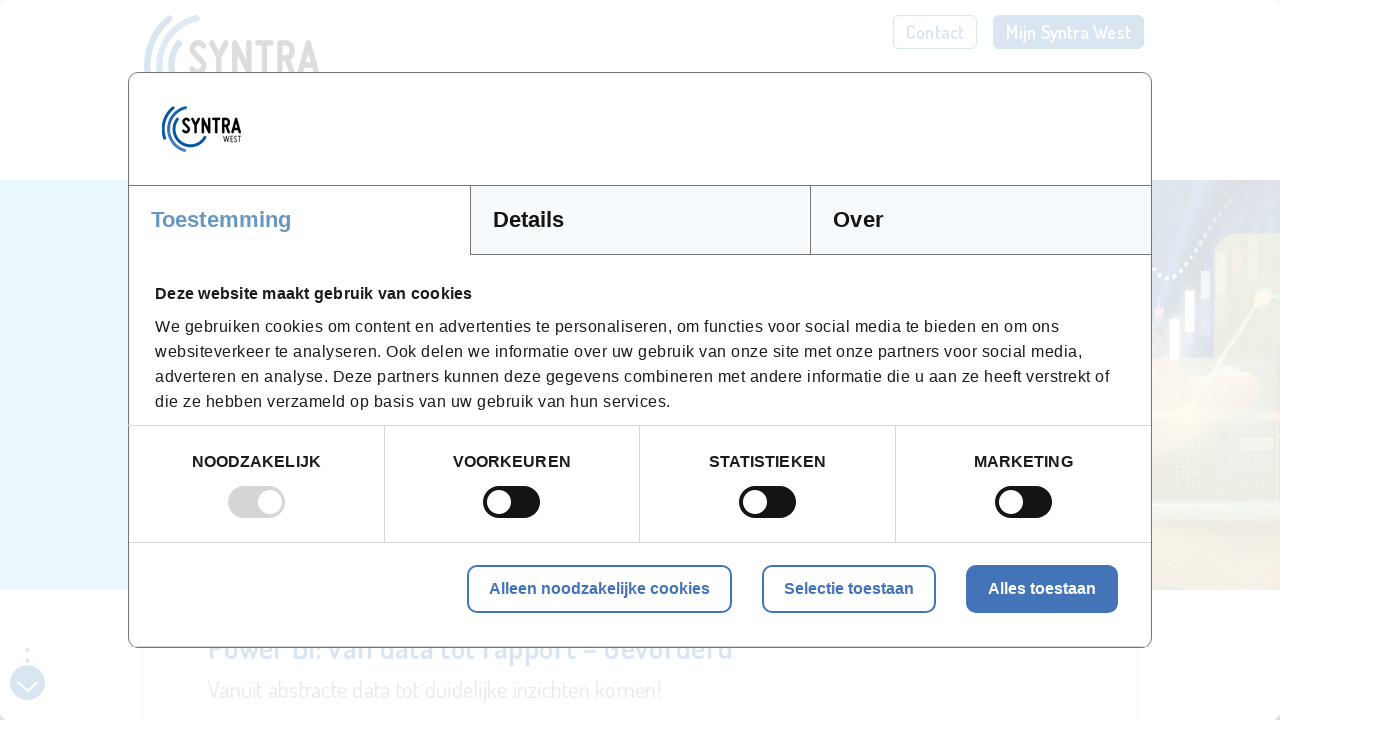

--- FILE ---
content_type: text/html; charset=UTF-8
request_url: https://syntrawest.be/opleiding/microsoft-365/power-bi-van-data-tot-rapport-gevorderd
body_size: 38982
content:
<!DOCTYPE html>
<html lang="nl" xmlns="http://www.w3.org/1999/xhtml">
            <head >
            <title>Power BI: van data tot rapport – Gevorderd</title>
            <meta name="description" content="Data-analyse en visualisatie met Power BI! Ontwikkel je rapporten en dashboards in een handomdraai!" />
<meta name="keywords" content="LDBMCS365PBI, Power, Bi, Query, view, map, Excel, dashboard, pivot, tabellen, visualisatie, data-analyse, ICTMSOFF" />
<meta name="robots" content="index, follow" />
<meta property="og:locale" content="nl" />
<meta property="og:type" content="website" />
<meta property="og:url" content="https://syntrawest.be/opleiding/microsoft-365/power-bi-van-data-tot-rapport-gevorderd" />
<meta property="og:image" content="/uploads/media/opleiding/77e/a2/170446-power-bi-van-data-tot-rapport--gevorderd-HeaderMobile.jpg" />
<meta property="og:sitename" content="Syntra" />
<meta property="og:description" content="Data-analyse en visualisatie met Power BI! Ontwikkel je rapporten en dashboards in een handomdraai!" />
<meta property="og:title" content="Power BI: van data tot rapport &ndash; Gevorderd | Opleiding" />
<meta http-equiv="Content-Type" content="text/html; charset=utf-8" />


                <meta name="viewport" content="width=device-width, initial-scale=1">
<link rel="shortcut icon" href="/themes/syntra/img/favicon.ico?v=b81c98e5e"/>
<link rel="stylesheet" href="/themes/syntra/stylesheets/main.min.css?v=b81c98e5e">
    <link rel="apple-touch-icon" href="/syntra-apple-touch-icon.png?v=3.9.7"/>
    <link rel="canonical" href="https://sbm.be/opleiding/microsoft-365/power-bi-van-data-tot-rapport-gevorderd"/>


                <!--[if lt IE 9]>
    <script src="https://oss.maxcdn.com/libs/html5shiv/3.7.0/html5shiv.js"></script>
    <script src="https://oss.maxcdn.com/libs/respond.js/1.4.2/respond.min.js"></script>
    <![endif]-->
                <script>
            document.addEventListener('DOMContentLoaded', function() {
                var slk = document.createElement('script');
                slk.src = 'https://cdn.slaask.com/chat.js';
                slk.async = true;
                slk.onload = function() {
                    try {
                        _slaask.init('4982032b77c8d05e1ad87a910209d985');
                    } catch (e) {
                        console.error('Slaask init failed:', e);
                    }
                };
                document.body.appendChild(slk);
            });
        </script>
                    <!-- Google Tag Manager -->
        <script>
            (function(w,d,s,l,i){w[l]=w[l]||[];w[l].push(
                    {'gtm.start': new Date().getTime(),event:'gtm.js'}
                );
                var f=d.getElementsByTagName(s)[0],
                    j=d.createElement(s),dl=l!='dataLayer'?'&l='+l:'';j.async=true;j.src=
                        'https://www.googletagmanager.com/gtm.js?id='+i+dl;f.parentNode.insertBefore(j,f);
            })(window,document,'script','dataLayer','GTM-TQ9DVFP');
        </script>
        <!-- End Google Tag Manager -->
                                        <link href="/aos/aos.css?v=b81c98e5e" rel="preload" as="style">
        <link href="/aos/aos.css?v=b81c98e5e" rel="stylesheet">

        <script src="/aos/aos.js?v=b81c98e5e"></script>
    
        </head>
    
            <body class="sonata-bc">
    
            

        
                <!-- Google Tag Manager (noscript) -->
        <noscript>
            <iframe src="https://www.googletagmanager.com/ns.html?id=GTM-TQ9DVFP" height="0" width="0" style="display:none;visibility:hidden"></iframe>
        </noscript>
        <!-- End Google Tag Manager (noscript) -->
    
    


                <header class="container-fluid visible sticky">
    <a id="js-scroll-button" class="scroll-button" >
        <svg id="egdexpcb3rA1" xmlns="http://www.w3.org/2000/svg" xmlns:xlink="http://www.w3.org/1999/xlink" viewBox="21 0 50 92" shape-rendering="geometricPrecision" text-rendering="geometricPrecision" project-id="c1c824ce03e442a89cceee1299cddf00" export-id="7e2b6e9e23a347fcaa76f722303c283d" cached="false"><defs><linearGradient id="egdexpcb3rA8-fill" x1="0.5" y1="0" x2="0.5" y2="1" spreadMethod="pad" gradientUnits="objectBoundingBox" gradientTransform="translate(0 0)"><stop id="egdexpcb3rA8-fill-0" offset="0%" stop-color="rgba(255,255,255,0)"/><stop id="egdexpcb3rA8-fill-1" offset="100%" stop-color="#00529B"/></linearGradient></defs><ellipse rx="25" ry="25" transform="translate(46 67)" fill="#00529B" stroke-width="0"/><path id="egdexpcb3rA3" d="M33.200773,63q.216667,0,13.217226,11.999999l12.782774-12" transform="translate(-.200773 4.000001)" fill="none" stroke="#fff" stroke-width="3" stroke-linecap="round" stroke-linejoin="round"/><ellipse id="egdexpcb3rA4" rx="3" ry="3" transform="translate(46 9)" fill="#00529B" fill-opacity="0" stroke-width="0"/><ellipse id="egdexpcb3rA5" rx="3" ry="3" transform="translate(46 9)" fill="#00529B" fill-opacity="0" stroke-width="0"/><ellipse id="egdexpcb3rA6" rx="3" ry="3" transform="translate(46 9)" fill="#4474B8" fill-opacity="0" stroke-width="0"/><ellipse id="egdexpcb3rA7" rx="0.320291" ry="0.406442" transform="matrix(1.632953 0.001048-.000822 1.27975 46.00034 60.054842)" opacity="0" fill="#fff" stroke-width="0"/>
<script><![CDATA[
!function(t,n){"object"==typeof exports&&"undefined"!=typeof module?module.exports=n():"function"==typeof __SVGATOR_DEFINE__&&__SVGATOR_DEFINE__.amd?__SVGATOR_DEFINE__(n):((t="undefined"!=typeof globalThis?globalThis:t||self).__SVGATOR_PLAYER__=t.__SVGATOR_PLAYER__||{},t.__SVGATOR_PLAYER__["5c7f360c"]=n())}(this,(function(){"use strict";function t(t,n){var e=Object.keys(t);if(Object.getOwnPropertySymbols){var r=Object.getOwnPropertySymbols(t);n&&(r=r.filter((function(n){return Object.getOwnPropertyDescriptor(t,n).enumerable}))),e.push.apply(e,r)}return e}function n(n){for(var e=1;e<arguments.length;e++){var r=null!=arguments[e]?arguments[e]:{};e%2?t(Object(r),!0).forEach((function(t){o(n,t,r[t])})):Object.getOwnPropertyDescriptors?Object.defineProperties(n,Object.getOwnPropertyDescriptors(r)):t(Object(r)).forEach((function(t){Object.defineProperty(n,t,Object.getOwnPropertyDescriptor(r,t))}))}return n}function e(t){return(e="function"==typeof Symbol&&"symbol"==typeof Symbol.iterator?function(t){return typeof t}:function(t){return t&&"function"==typeof Symbol&&t.constructor===Symbol&&t!==Symbol.prototype?"symbol":typeof t})(t)}function r(t,n){if(!(t instanceof n))throw new TypeError("Cannot call a class as a function")}function i(t,n){for(var e=0;e<n.length;e++){var r=n[e];r.enumerable=r.enumerable||!1,r.configurable=!0,"value"in r&&(r.writable=!0),Object.defineProperty(t,r.key,r)}}function u(t,n,e){return n&&i(t.prototype,n),e&&i(t,e),t}function o(t,n,e){return n in t?Object.defineProperty(t,n,{value:e,enumerable:!0,configurable:!0,writable:!0}):t[n]=e,t}function a(t){return(a=Object.setPrototypeOf?Object.getPrototypeOf:function(t){return t.__proto__||Object.getPrototypeOf(t)})(t)}function l(t,n){return(l=Object.setPrototypeOf||function(t,n){return t.__proto__=n,t})(t,n)}function s(){if("undefined"==typeof Reflect||!Reflect.construct)return!1;if(Reflect.construct.sham)return!1;if("function"==typeof Proxy)return!0;try{return Boolean.prototype.valueOf.call(Reflect.construct(Boolean,[],(function(){}))),!0}catch(t){return!1}}function f(t,n,e){return(f=s()?Reflect.construct:function(t,n,e){var r=[null];r.push.apply(r,n);var i=new(Function.bind.apply(t,r));return e&&l(i,e.prototype),i}).apply(null,arguments)}function c(t,n){if(n&&("object"==typeof n||"function"==typeof n))return n;if(void 0!==n)throw new TypeError("Derived constructors may only return object or undefined");return function(t){if(void 0===t)throw new ReferenceError("this hasn't been initialised - super() hasn't been called");return t}(t)}function h(t,n,e){return(h="undefined"!=typeof Reflect&&Reflect.get?Reflect.get:function(t,n,e){var r=function(t,n){for(;!Object.prototype.hasOwnProperty.call(t,n)&&null!==(t=a(t)););return t}(t,n);if(r){var i=Object.getOwnPropertyDescriptor(r,n);return i.get?i.get.call(e):i.value}})(t,n,e||t)}function v(t){return function(t){if(Array.isArray(t))return d(t)}(t)||function(t){if("undefined"!=typeof Symbol&&null!=t[Symbol.iterator]||null!=t["@@iterator"])return Array.from(t)}(t)||function(t,n){if(!t)return;if("string"==typeof t)return d(t,n);var e=Object.prototype.toString.call(t).slice(8,-1);"Object"===e&&t.constructor&&(e=t.constructor.name);if("Map"===e||"Set"===e)return Array.from(t);if("Arguments"===e||/^(?:Ui|I)nt(?:8|16|32)(?:Clamped)?Array$/.test(e))return d(t,n)}(t)||function(){throw new TypeError("Invalid attempt to spread non-iterable instance.\nIn order to be iterable, non-array objects must have a [Symbol.iterator]() method.")}()}function d(t,n){(null==n||n>t.length)&&(n=t.length);for(var e=0,r=new Array(n);e<n;e++)r[e]=t[e];return r}function y(t,n,e){if(Number.isInteger(t))return t;var r=Math.pow(10,n);return Math[e]((+t+Number.EPSILON)*r)/r}Number.isInteger||(Number.isInteger=function(t){return"number"==typeof t&&isFinite(t)&&Math.floor(t)===t}),Number.EPSILON||(Number.EPSILON=2220446049250313e-31);var g=p(Math.pow(10,-6));function p(t){var n=arguments.length>1&&void 0!==arguments[1]?arguments[1]:6;return y(t,n,"round")}function m(t,n){var e=arguments.length>2&&void 0!==arguments[2]?arguments[2]:g;return Math.abs(t-n)<e}p(Math.pow(10,-2)),p(Math.pow(10,-4));var b=Math.PI/180;function w(t){return t*b}function A(t){return t/b}function k(t){return t}function _(t,n,e){var r=1-e;return 3*e*r*(t*r+n*e)+e*e*e}function x(){var t=arguments.length>0&&void 0!==arguments[0]?arguments[0]:0,n=arguments.length>1&&void 0!==arguments[1]?arguments[1]:0,e=arguments.length>2&&void 0!==arguments[2]?arguments[2]:1,r=arguments.length>3&&void 0!==arguments[3]?arguments[3]:1;return t<0||t>1||e<0||e>1?null:m(t,n)&&m(e,r)?k:function(i){if(i<=0)return t>0?i*n/t:0===n&&e>0?i*r/e:0;if(i>=1)return e<1?1+(i-1)*(r-1)/(e-1):1===e&&t<1?1+(i-1)*(n-1)/(t-1):1;for(var u,o=0,a=1;o<a;){var l=_(t,e,u=(o+a)/2);if(m(i,l))break;l<i?o=u:a=u}return _(n,r,u)}}function S(){return 1}function O(t){return 1===t?1:0}function E(){var t=arguments.length>0&&void 0!==arguments[0]?arguments[0]:1,n=arguments.length>1&&void 0!==arguments[1]?arguments[1]:0;if(1===t){if(0===n)return O;if(1===n)return S}var e=1/t;return function(t){return t>=1?1:(t+=n*e)-t%e}}var M=Math.sin,j=Math.cos,I=Math.acos,B=Math.asin,P=Math.tan,N=Math.atan2,R=Math.sqrt,T=function(){function t(){var n=arguments.length>0&&void 0!==arguments[0]?arguments[0]:1,e=arguments.length>1&&void 0!==arguments[1]?arguments[1]:0,i=arguments.length>2&&void 0!==arguments[2]?arguments[2]:0,u=arguments.length>3&&void 0!==arguments[3]?arguments[3]:1,o=arguments.length>4&&void 0!==arguments[4]?arguments[4]:0,a=arguments.length>5&&void 0!==arguments[5]?arguments[5]:0;r(this,t),this.m=[n,e,i,u,o,a],this.i=null,this.w=null,this.s=null}return u(t,[{key:"determinant",get:function(){var t=this.m;return t[0]*t[3]-t[1]*t[2]}},{key:"isIdentity",get:function(){if(null===this.i){var t=this.m;this.i=1===t[0]&&0===t[1]&&0===t[2]&&1===t[3]&&0===t[4]&&0===t[5]}return this.i}},{key:"point",value:function(t,n){var e=this.m;return{x:e[0]*t+e[2]*n+e[4],y:e[1]*t+e[3]*n+e[5]}}},{key:"translateSelf",value:function(){var t=arguments.length>0&&void 0!==arguments[0]?arguments[0]:0,n=arguments.length>1&&void 0!==arguments[1]?arguments[1]:0;if(!t&&!n)return this;var e=this.m;return e[4]+=e[0]*t+e[2]*n,e[5]+=e[1]*t+e[3]*n,this.w=this.s=this.i=null,this}},{key:"rotateSelf",value:function(){var t=arguments.length>0&&void 0!==arguments[0]?arguments[0]:0;if(t%=360){t=w(t);var n=M(t),e=j(t),r=this.m,i=r[0],u=r[1];r[0]=i*e+r[2]*n,r[1]=u*e+r[3]*n,r[2]=r[2]*e-i*n,r[3]=r[3]*e-u*n,this.w=this.s=this.i=null}return this}},{key:"scaleSelf",value:function(){var t=arguments.length>0&&void 0!==arguments[0]?arguments[0]:1,n=arguments.length>1&&void 0!==arguments[1]?arguments[1]:1;if(1!==t||1!==n){var e=this.m;e[0]*=t,e[1]*=t,e[2]*=n,e[3]*=n,this.w=this.s=this.i=null}return this}},{key:"skewSelf",value:function(t,n){if(n%=360,(t%=360)||n){var e=this.m,r=e[0],i=e[1],u=e[2],o=e[3];t&&(t=P(w(t)),e[2]+=r*t,e[3]+=i*t),n&&(n=P(w(n)),e[0]+=u*n,e[1]+=o*n),this.w=this.s=this.i=null}return this}},{key:"resetSelf",value:function(){var t=arguments.length>0&&void 0!==arguments[0]?arguments[0]:1,n=arguments.length>1&&void 0!==arguments[1]?arguments[1]:0,e=arguments.length>2&&void 0!==arguments[2]?arguments[2]:0,r=arguments.length>3&&void 0!==arguments[3]?arguments[3]:1,i=arguments.length>4&&void 0!==arguments[4]?arguments[4]:0,u=arguments.length>5&&void 0!==arguments[5]?arguments[5]:0,o=this.m;return o[0]=t,o[1]=n,o[2]=e,o[3]=r,o[4]=i,o[5]=u,this.w=this.s=this.i=null,this}},{key:"recomposeSelf",value:function(){var t=arguments.length>0&&void 0!==arguments[0]?arguments[0]:null,n=arguments.length>1&&void 0!==arguments[1]?arguments[1]:null,e=arguments.length>2&&void 0!==arguments[2]?arguments[2]:null,r=arguments.length>3&&void 0!==arguments[3]?arguments[3]:null,i=arguments.length>4&&void 0!==arguments[4]?arguments[4]:null;return this.isIdentity||this.resetSelf(),t&&(t.x||t.y)&&this.translateSelf(t.x,t.y),n&&this.rotateSelf(n),e&&(e.x&&this.skewSelf(e.x,0),e.y&&this.skewSelf(0,e.y)),!r||1===r.x&&1===r.y||this.scaleSelf(r.x,r.y),i&&(i.x||i.y)&&this.translateSelf(i.x,i.y),this}},{key:"decompose",value:function(){var t=arguments.length>0&&void 0!==arguments[0]?arguments[0]:0,n=arguments.length>1&&void 0!==arguments[1]?arguments[1]:0,e=this.m,r=e[0]*e[0]+e[1]*e[1],i=[[e[0],e[1]],[e[2],e[3]]],u=R(r);if(0===u)return{origin:{x:p(e[4]),y:p(e[5])},translate:{x:p(t),y:p(n)},scale:{x:0,y:0},skew:{x:0,y:0},rotate:0};i[0][0]/=u,i[0][1]/=u;var o=e[0]*e[3]-e[1]*e[2]<0;o&&(u=-u);var a=i[0][0]*i[1][0]+i[0][1]*i[1][1];i[1][0]-=i[0][0]*a,i[1][1]-=i[0][1]*a;var l,s=R(i[1][0]*i[1][0]+i[1][1]*i[1][1]);return 0===s?{origin:{x:p(e[4]),y:p(e[5])},translate:{x:p(t),y:p(n)},scale:{x:p(u),y:0},skew:{x:0,y:0},rotate:0}:(i[1][0]/=s,i[1][1]/=s,a/=s,i[1][1]<0?(l=A(I(i[1][1])),i[0][1]<0&&(l=360-l)):l=A(B(i[0][1])),o&&(l=-l),a=A(N(a,R(i[0][0]*i[0][0]+i[0][1]*i[0][1]))),o&&(a=-a),{origin:{x:p(e[4]),y:p(e[5])},translate:{x:p(t),y:p(n)},scale:{x:p(u),y:p(s)},skew:{x:p(a),y:0},rotate:p(l)})}},{key:"multiply",value:function(t){return this.clone().multiplySelf(t)}},{key:"preMultiply",value:function(t){return t.multiply(this)}},{key:"multiplySelf",value:function(t){var n=F(this.m,t.m),e=n.a,r=n.b,i=n.c,u=n.d,o=n.tx,a=n.ty;return this.resetSelf(e,r,i,u,o,a),this}},{key:"preMultiplySelf",value:function(t){var n=F(t.m,this.m),e=n.a,r=n.b,i=n.c,u=n.d,o=n.tx,a=n.ty;return this.resetSelf(e,r,i,u,o,a),this}},{key:"clone",value:function(){var t=this.m;return new this.constructor(t[0],t[1],t[2],t[3],t[4],t[5])}},{key:"toString",value:function(){var t=arguments.length>0&&void 0!==arguments[0]?arguments[0]:" ";if(null===this.s){var n=this.m.map((function(t){return p(t)}));1===n[0]&&0===n[1]&&0===n[2]&&1===n[3]?this.s="translate("+n[4]+t+n[5]+")":this.s="matrix("+n.join(t)+")"}return this.s}}],[{key:"create",value:function(t){return t?Array.isArray(t)?f(this,v(t)):t instanceof this?t.clone():(new this).recomposeSelf(t.origin,t.rotate,t.skew,t.scale,t.translate):new this}}]),t}();function F(t,n){return{a:t[0]*n[0]+t[2]*n[1],b:t[1]*n[0]+t[3]*n[1],c:t[0]*n[2]+t[2]*n[3],d:t[1]*n[2]+t[3]*n[3],tx:t[0]*n[4]+t[2]*n[5]+t[4],ty:t[1]*n[4]+t[3]*n[5]+t[5]}}function C(t,n,e){return t>=.5?e:n}function D(t,n,e){return 0===t||n===e?n:t*(e-n)+n}function L(t,n,e){var r=D(t,n,e);return r<=0?0:r}function V(t,n,e){var r=D(t,n,e);return r<=0?0:r>=1?1:r}function q(t,n,e){return 0===t?n:1===t?e:{x:D(t,n.x,e.x),y:D(t,n.y,e.y)}}function G(t,n,e){return 0===t?n:1===t?e:{x:L(t,n.x,e.x),y:L(t,n.y,e.y)}}function z(t,n,e){var r=function(t,n,e){return Math.round(D(t,n,e))}(t,n,e);return r<=0?0:r>=255?255:r}function Y(t,n,e){return 0===t?n:1===t?e:{r:z(t,n.r,e.r),g:z(t,n.g,e.g),b:z(t,n.b,e.b),a:D(t,null==n.a?1:n.a,null==e.a?1:e.a)}}function U(t,n,e){var r=n.length;if(r!==e.length)return C(t,n,e);for(var i=new Array(r),u=0;u<r;u++)i[u]=D(t,n[u],e[u]);return i}function W(t,n){for(var e=[],r=0;r<t;r++)e.push(n);return e}function $(t,n){if(--n<=0)return t;var e=(t=Object.assign([],t)).length;do{for(var r=0;r<e;r++)t.push(t[r])}while(--n>0);return t}var H,Q=function(){function t(n){r(this,t),this.list=n,this.length=n.length}return u(t,[{key:"setAttribute",value:function(t,n){for(var e=this.list,r=0;r<this.length;r++)e[r].setAttribute(t,n)}},{key:"removeAttribute",value:function(t){for(var n=this.list,e=0;e<this.length;e++)n[e].removeAttribute(t)}},{key:"style",value:function(t,n){for(var e=this.list,r=0;r<this.length;r++)e[r].style[t]=n}}]),t}(),X=/-./g,J=function(t,n){return n.toUpperCase()};function Z(t){return"function"==typeof t?t:C}function K(t){return t?"function"==typeof t?t:Array.isArray(t)?function(t){var n=arguments.length>1&&void 0!==arguments[1]?arguments[1]:k;if(!Array.isArray(t))return n;switch(t.length){case 1:return E(t[0])||n;case 2:return E(t[0],t[1])||n;case 4:return x(t[0],t[1],t[2],t[3])||n}return n}(t,null):function(t,n){var e=arguments.length>2&&void 0!==arguments[2]?arguments[2]:k;switch(t){case"linear":return k;case"steps":return E(n.steps||1,n.jump||0)||e;case"bezier":case"cubic-bezier":return x(n.x1||0,n.y1||0,n.x2||0,n.y2||0)||e}return e}(t.type,t.value,null):null}function tt(t,n,e){var r=arguments.length>3&&void 0!==arguments[3]&&arguments[3],i=n.length-1;if(t<=n[0].t)return r?[0,0,n[0].v]:n[0].v;if(t>=n[i].t)return r?[i,1,n[i].v]:n[i].v;var u,o=n[0],a=null;for(u=1;u<=i;u++){if(!(t>n[u].t)){a=n[u];break}o=n[u]}return null==a?r?[i,1,n[i].v]:n[i].v:o.t===a.t?r?[u,1,a.v]:a.v:(t=(t-o.t)/(a.t-o.t),o.e&&(t=o.e(t)),r?[u,t,e(t,o.v,a.v)]:e(t,o.v,a.v))}function nt(t,n){var e=arguments.length>2&&void 0!==arguments[2]?arguments[2]:null;return t&&t.length?"function"!=typeof n?null:("function"!=typeof e&&(e=null),function(r){var i=tt(r,t,n);return null!=i&&e&&(i=e(i)),i}):null}function et(t,n){return t.t-n.t}function rt(t,n,r,i,u){var o,a="@"===r[0],l="#"===r[0],s=H[r],f=C;switch(a?(o=r.substr(1),r=o.replace(X,J)):l&&(r=r.substr(1)),e(s)){case"function":if(f=s(i,u,tt,K,r,a,n,t),l)return f;break;case"string":f=nt(i,Z(s));break;case"object":if((f=nt(i,Z(s.i),s.f))&&"function"==typeof s.u)return s.u(n,f,r,a,t)}return f?function(t,n,e){if(arguments.length>3&&void 0!==arguments[3]&&arguments[3])return t instanceof Q?function(r){return t.style(n,e(r))}:function(r){return t.style[n]=e(r)};if(Array.isArray(n)){var r=n.length;return function(i){var u=e(i);if(null==u)for(var o=0;o<r;o++)t[o].removeAttribute(n);else for(var a=0;a<r;a++)t[a].setAttribute(n,u)}}return function(r){var i=e(r);null==i?t.removeAttribute(n):t.setAttribute(n,i)}}(n,r,f,a):null}function it(t,n,r,i){if(!i||"object"!==e(i))return null;var u=null,o=null;return Array.isArray(i)?o=function(t){if(!t||!t.length)return null;for(var n=0;n<t.length;n++)t[n].e&&(t[n].e=K(t[n].e));return t.sort(et)}(i):(o=i.keys,u=i.data||null),o?rt(t,n,r,o,u):null}function ut(t,n,e){if(!e)return null;var r=[];for(var i in e)if(e.hasOwnProperty(i)){var u=it(t,n,i,e[i]);u&&r.push(u)}return r.length?r:null}function ot(t,n){if(!n.settings.duration||n.settings.duration<0)return null;var e,r,i,u,o,a=function(t,n){if(!n)return null;var e=[];if(Array.isArray(n))for(var r=n.length,i=0;i<r;i++){var u=n[i];if(2===u.length){var o=null;if("string"==typeof u[0])o=t.getElementById(u[0]);else if(Array.isArray(u[0])){o=[];for(var a=0;a<u[0].length;a++)if("string"==typeof u[0][a]){var l=t.getElementById(u[0][a]);l&&o.push(l)}o=o.length?1===o.length?o[0]:new Q(o):null}if(o){var s=ut(t,o,u[1]);s&&(e=e.concat(s))}}}else for(var f in n)if(n.hasOwnProperty(f)){var c=t.getElementById(f);if(c){var h=ut(t,c,n[f]);h&&(e=e.concat(h))}}return e.length?e:null}(t,n.elements);return a?(e=a,r=n.settings,i=r.duration,u=e.length,o=null,function(t,n){var a=r.iterations||1/0,l=(r.alternate&&a%2==0)^r.direction>0?i:0,s=t%i,f=1+(t-s)/i;n*=r.direction,r.alternate&&f%2==0&&(n=-n);var c=!1;if(f>a)s=l,c=!0,-1===r.fill&&(s=r.direction>0?0:i);else if(n<0&&(s=i-s),s===o)return!1;o=s;for(var h=0;h<u;h++)e[h](s);return c}):null}function at(t,n){for(var e=n.querySelectorAll("svg"),r=0;r<e.length;r++)if(e[r].id===t.root&&!e[r].svgatorAnimation)return e[r].svgatorAnimation=!0,e[r];return null}function lt(t){var n=function(t){return t.shadowRoot};return document?Array.from(t.querySelectorAll(":not("+["a","area","audio","br","canvas","circle","datalist","embed","g","head","hr","iframe","img","input","link","object","path","polygon","rect","script","source","style","svg","title","track","video"].join()+")")).filter(n).map(n):[]}function st(t){var n=arguments.length>1&&void 0!==arguments[1]?arguments[1]:document,e=arguments.length>2&&void 0!==arguments[2]?arguments[2]:0,r=at(t,n);if(r)return r;if(e>=20)return null;for(var i=lt(n),u=0;u<i.length;u++){var o=st(t,i[u],e+1);if(o)return o}return null}function ft(t,n){if(H=n,!t||!t.root||!Array.isArray(t.animations))return null;var e=st(t);if(!e)return null;var r=t.animations.map((function(t){return ot(e,t)})).filter((function(t){return!!t}));return r.length?{svg:e,animations:r,animationSettings:t.animationSettings,options:t.options||void 0}:null}function ct(t){var n=arguments.length>1&&void 0!==arguments[1]?arguments[1]:null,e=arguments.length>2&&void 0!==arguments[2]?arguments[2]:Number,r=arguments.length>3&&void 0!==arguments[3]?arguments[3]:"undefined"!=typeof BigInt&&BigInt,i="0x"+(t.replace(/[^0-9a-fA-F]+/g,"")||27);return n&&r&&e.isSafeInteger&&!e.isSafeInteger(+i)?e(r(i))%n+n:+i}function ht(t,n,e){return!t||!e||n>t.length?t:t.substring(0,n)+ht(t.substring(n+1),e,e)}function vt(t){var n=arguments.length>1&&void 0!==arguments[1]?arguments[1]:27;return!t||t%n?t%n:[0,1].includes(n)?n:vt(t/n,n)}function dt(t,n,e){if(t&&t.length){var r=ct(e),i=vt(r)+5,u=ht(t,vt(r,5),i);return u=u.replace(/\x7c$/g,"==").replace(/\x2f$/g,"="),u=function(t,n,e){var r=+("0x"+t.substring(0,4));t=t.substring(4);for(var i=ct(n,r)%r+e%27,u=[],o=0;o<t.length;o+=2)if("|"!==t[o]){var a=+("0x"+t[o]+t[o+1])-i;u.push(a)}else{var l=+("0x"+t.substring(o+1,o+1+4))-i;o+=3,u.push(l)}return String.fromCharCode.apply(String,u)}(u=(u=atob(u)).replace(/[\x41-\x5A]/g,""),n,r),u=JSON.parse(u)}}var yt=[{key:"alternate",def:!1},{key:"fill",def:1},{key:"iterations",def:0},{key:"direction",def:1},{key:"speed",def:1},{key:"fps",def:100}],gt=function(){function t(n,e){var i=this,u=arguments.length>2&&void 0!==arguments[2]?arguments[2]:null;r(this,t),this._id=0,this._running=!1,this._rollingBack=!1,this._animations=n,this._settings=e,(!u||u<"2022-05-02")&&delete this._settings.speed,yt.forEach((function(t){i._settings[t.key]=i._settings[t.key]||t.def})),this.duration=e.duration,this.offset=e.offset||0,this.rollbackStartOffset=0}return u(t,[{key:"alternate",get:function(){return this._settings.alternate}},{key:"fill",get:function(){return this._settings.fill}},{key:"iterations",get:function(){return this._settings.iterations}},{key:"direction",get:function(){return this._settings.direction}},{key:"speed",get:function(){return this._settings.speed}},{key:"fps",get:function(){return this._settings.fps}},{key:"maxFiniteDuration",get:function(){return this.iterations>0?this.iterations*this.duration:this.duration}},{key:"_apply",value:function(t){for(var n=arguments.length>1&&void 0!==arguments[1]?arguments[1]:{},e=this._animations,r=e.length,i=0,u=0;u<r;u++)n[u]?i++:(n[u]=e[u](t,1),n[u]&&i++);return i}},{key:"_rollback",value:function(t){var n=this,e=1/0,r=null;this.rollbackStartOffset=t,this._rollingBack=!0,this._running=!0;this._id=window.requestAnimationFrame((function i(u){if(n._rollingBack){null==r&&(r=u);var o=Math.round(t-(u-r)*n.speed);if(o>n.duration&&e!==1/0){var a=!!n.alternate&&o/n.duration%2>1,l=o%n.duration;o=(l+=a?n.duration:0)||n.duration}var s=(n.fps?1e3/n.fps:0)*n.speed,f=Math.max(0,o);f<=e-s&&(n.offset=f,e=f,n._apply(f));var c=n.iterations>0&&-1===n.fill&&o>=n.maxFiniteDuration;(o<=0||n.offset<o||c)&&n.stop(),n._id=window.requestAnimationFrame(i)}}))}},{key:"_start",value:function(){var t=this,n=arguments.length>0&&void 0!==arguments[0]?arguments[0]:0,e=-1/0,r=null,i={};this._running=!0;var u=function u(o){null==r&&(r=o);var a=Math.round((o-r)*t.speed+n),l=(t.fps?1e3/t.fps:0)*t.speed;if(a>=e+l&&!t._rollingBack&&(t.offset=a,e=a,t._apply(a,i)===t._animations.length))return void t.pause(!0);t._id=window.requestAnimationFrame(u)};this._id=window.requestAnimationFrame(u)}},{key:"_pause",value:function(){this._id&&window.cancelAnimationFrame(this._id),this._running=!1}},{key:"play",value:function(){if(!this._running)return this._rollingBack?this._rollback(this.offset):this._start(this.offset)}},{key:"stop",value:function(){this._pause(),this.offset=0,this.rollbackStartOffset=0,this._rollingBack=!1,this._apply(0)}},{key:"reachedToEnd",value:function(){return this.iterations>0&&this.offset>=this.iterations*this.duration}},{key:"restart",value:function(){var t=arguments.length>0&&void 0!==arguments[0]&&arguments[0];this.stop(t),this.play(t)}},{key:"pause",value:function(){this._pause()}},{key:"toggle",value:function(){return this._running?this.pause():this.reachedToEnd()?this.restart():this.play()}},{key:"trigger",value:function(t,n){}},{key:"_adjustOffset",value:function(){var t=arguments.length>0&&void 0!==arguments[0]&&arguments[0],n=this.alternate?2*this.duration:this.duration;if(t){if(!this._rollingBack&&0===this.offset)return void(this.offset=n);this._rollingBack&&(this.offset,this.maxFiniteDuration)}!this._rollingBack||this.rollbackStartOffset<=this.duration?0!==this.iterations&&(this.offset=Math.min(this.offset,this.maxFiniteDuration)):(this.offset=this.rollbackStartOffset-(this.rollbackStartOffset-this.offset)%n,this.rollbackStartOffset=0)}},{key:"reverse",value:function(){var t=arguments.length>0&&void 0!==arguments[0]&&arguments[0];if(!this._running)return this._adjustOffset(t),this._rollingBack=!this._rollingBack,t&&this.play(!1),void this.trigger("reverse",this.offset);this.pause(!1,!1),this._adjustOffset(),this._rollingBack=!this._rollingBack,this.play(!1),this.trigger("reverse",this.offset)}}],[{key:"build",value:function(t,n){delete t.animationSettings,t.options=dt(t.options,t.root,"5c7f360c"),t.animations.map((function(n){n.settings=dt(n.s,t.root,"5c7f360c"),delete n.s,t.animationSettings||(t.animationSettings=n.settings)}));var e=t.version;if(!(t=ft(t,n)))return null;var r=t.options||{},i=new this(t.animations,t.animationSettings,e);return{el:t.svg,options:r,player:i}}},{key:"push",value:function(t){return this.build(t)}},{key:"init",value:function(){var t=this,n=window.__SVGATOR_PLAYER__&&window.__SVGATOR_PLAYER__["5c7f360c"];Array.isArray(n)&&n.splice(0).forEach((function(n){return t.build(n)}))}}]),t}();function pt(t){return p(t)+""}function mt(t){var n=arguments.length>1&&void 0!==arguments[1]?arguments[1]:" ";return t&&t.length?t.map(pt).join(n):""}function bt(t){return pt(t.x)+","+pt(t.y)}function wt(t){return t?null==t.a||t.a>=1?function(t){if(!t)return"transparent";var n=function(t){return parseInt(t).toString(16).padStart(2,"0")};return function(t){for(var n=[],e="#"===t[0]?n.push("#"):0;e<t.length;e+=2){if(t[e]!==t[e+1])return t;n.push(t[e])}return n.join("")}("#"+n(t.r)+n(t.g)+n(t.b)+(null==t.a||t.a>=1?"":n(255*t.a)))}(t):"rgba("+t.r+","+t.g+","+t.b+","+t.a+")":"transparent"}function At(t){return t?"url(#"+t+")":"none"}!function(){for(var t=0,n=["ms","moz","webkit","o"],e=0;e<n.length&&!window.requestAnimationFrame;++e)window.requestAnimationFrame=window[n[e]+"RequestAnimationFrame"],window.cancelAnimationFrame=window[n[e]+"CancelAnimationFrame"]||window[n[e]+"CancelRequestAnimationFrame"];window.requestAnimationFrame||(window.requestAnimationFrame=function(n){var e=Date.now(),r=Math.max(0,16-(e-t)),i=window.setTimeout((function(){n(e+r)}),r);return t=e+r,i},window.cancelAnimationFrame=window.clearTimeout)}();var kt={f:null,i:G,u:function(t,n){return function(e){var r=n(e);t.setAttribute("rx",pt(r.x)),t.setAttribute("ry",pt(r.y))}}},_t={f:null,i:function(t,n,e){return 0===t?n:1===t?e:{width:L(t,n.width,e.width),height:L(t,n.height,e.height)}},u:function(t,n){return function(e){var r=n(e);t.setAttribute("width",pt(r.width)),t.setAttribute("height",pt(r.height))}}};Object.freeze({M:2,L:2,Z:0,H:1,V:1,C:6,Q:4,T:2,S:4,A:7});var xt={},St=null;function Ot(t){var n=function(){if(St)return St;if("object"!==("undefined"==typeof document?"undefined":e(document))||!document.createElementNS)return{};var t=document.createElementNS("http://www.w3.org/2000/svg","svg");return t&&t.style?(t.style.position="absolute",t.style.opacity="0.01",t.style.zIndex="-9999",t.style.left="-9999px",t.style.width="1px",t.style.height="1px",St={svg:t}):{}}().svg;if(!n)return function(t){return null};var r=document.createElementNS(n.namespaceURI,"path");r.setAttributeNS(null,"d",t),r.setAttributeNS(null,"fill","none"),r.setAttributeNS(null,"stroke","none"),n.appendChild(r);var i=r.getTotalLength();return function(t){var n=r.getPointAtLength(i*t);return{x:n.x,y:n.y}}}function Et(t){return xt[t]?xt[t]:xt[t]=Ot(t)}function Mt(t,n,e,r){if(!t||!r)return!1;var i=["M",t.x,t.y];if(n&&e&&(i.push("C"),i.push(n.x),i.push(n.y),i.push(e.x),i.push(e.y)),n?!e:e){var u=n||e;i.push("Q"),i.push(u.x),i.push(u.y)}return n||e||i.push("L"),i.push(r.x),i.push(r.y),i.join(" ")}function jt(t,n,e,r){var i=arguments.length>4&&void 0!==arguments[4]?arguments[4]:1,u=Mt(t,n,e,r),o=Et(u);try{return o(i)}catch(t){return null}}function It(t,n,e){return t+(n-t)*e}function Bt(t,n,e){var r=arguments.length>3&&void 0!==arguments[3]&&arguments[3],i={x:It(t.x,n.x,e),y:It(t.y,n.y,e)};return r&&(i.a=Pt(t,n)),i}function Pt(t,n){return Math.atan2(n.y-t.y,n.x-t.x)}function Nt(t,n,e,r){var i=1-r;return i*i*t+2*i*r*n+r*r*e}function Rt(t,n,e,r){return 2*(1-r)*(n-t)+2*r*(e-n)}function Tt(t,n,e,r){var i=arguments.length>4&&void 0!==arguments[4]&&arguments[4],u=jt(t,n,null,e,r);return u||(u={x:Nt(t.x,n.x,e.x,r),y:Nt(t.y,n.y,e.y,r)}),i&&(u.a=Ft(t,n,e,r)),u}function Ft(t,n,e,r){return Math.atan2(Rt(t.y,n.y,e.y,r),Rt(t.x,n.x,e.x,r))}function Ct(t,n,e,r,i){var u=i*i;return i*u*(r-t+3*(n-e))+3*u*(t+e-2*n)+3*i*(n-t)+t}function Dt(t,n,e,r,i){var u=1-i;return 3*(u*u*(n-t)+2*u*i*(e-n)+i*i*(r-e))}function Lt(t,n,e,r,i){var u=arguments.length>5&&void 0!==arguments[5]&&arguments[5],o=jt(t,n,e,r,i);return o||(o={x:Ct(t.x,n.x,e.x,r.x,i),y:Ct(t.y,n.y,e.y,r.y,i)}),u&&(o.a=Vt(t,n,e,r,i)),o}function Vt(t,n,e,r,i){return Math.atan2(Dt(t.y,n.y,e.y,r.y,i),Dt(t.x,n.x,e.x,r.x,i))}function qt(t,n,e){var r=arguments.length>3&&void 0!==arguments[3]&&arguments[3];if(zt(n)){if(Yt(e))return Tt(n,e.start,e,t,r)}else if(zt(e)){if(Ut(n))return Tt(n,n.end,e,t,r)}else{if(Ut(n))return Yt(e)?Lt(n,n.end,e.start,e,t,r):Tt(n,n.end,e,t,r);if(Yt(e))return Tt(n,e.start,e,t,r)}return Bt(n,e,t,r)}function Gt(t,n,e){var r=qt(t,n,e,!0);return r.a=A(function(t){return arguments.length>1&&void 0!==arguments[1]&&arguments[1]?t+Math.PI:t}(r.a)),r}function zt(t){return!t.type||"corner"===t.type}function Yt(t){return null!=t.start&&!zt(t)}function Ut(t){return null!=t.end&&!zt(t)}var Wt=new T;var $t={f:function(t){return t?t.join(" "):""},i:function(t,n,r){if(0===t)return n;if(1===t)return r;var i=n.length;if(i!==r.length)return C(t,n,r);for(var u,o=new Array(i),a=0;a<i;a++){if((u=e(n[a]))!==e(r[a]))return C(t,n,r);if("number"===u)o[a]=D(t,n[a],r[a]);else{if(n[a]!==r[a])return C(t,n,r);o[a]=n[a]}}return o}},Ht={f:null,i:U,u:function(t,n){return function(e){var r=n(e);t.setAttribute("x1",pt(r[0])),t.setAttribute("y1",pt(r[1])),t.setAttribute("x2",pt(r[2])),t.setAttribute("y2",pt(r[3]))}}},Qt={f:pt,i:D},Xt={f:pt,i:V},Jt={f:function(t){var n=arguments.length>1&&void 0!==arguments[1]?arguments[1]:" ";return t&&t.length>0&&(t=t.map((function(t){return p(t,4)}))),mt(t,n)},i:function(t,n,e){var r,i,u,o=n.length,a=e.length;if(o!==a)if(0===o)n=W(o=a,0);else if(0===a)a=o,e=W(o,0);else{var l=(u=(r=o)*(i=a)/function(t,n){for(var e;n;)e=n,n=t%n,t=e;return t||1}(r,i))<0?-u:u;n=$(n,Math.floor(l/o)),e=$(e,Math.floor(l/a)),o=a=l}for(var s=[],f=0;f<o;f++)s.push(p(L(t,n[f],e[f])));return s}};function Zt(t,n,e){return t.map((function(t){return function(t,n,e){var r=t.v;if(!r||"g"!==r.t||r.s||!r.v||!r.r)return t;var i=e.getElementById(r.r),u=i&&i.querySelectorAll("stop")||[];return r.s=r.v.map((function(t,n){var e=u[n]&&u[n].getAttribute("offset");return{c:t,o:e=p(parseInt(e)/100)}})),delete r.v,t}(t,0,e)}))}var Kt={gt:"gradientTransform",c:{x:"cx",y:"cy"},rd:"r",f:{x:"x1",y:"y1"},to:{x:"x2",y:"y2"}};function tn(t,n,r,i,u,o,a,l){return Zt(t,0,l),n=function(t,n,e){for(var r,i,u,o=t.length-1,a={},l=0;l<=o;l++)(r=t[l]).e&&(r.e=n(r.e)),r.v&&"g"===(i=r.v).t&&i.r&&(u=e.getElementById(i.r))&&(a[i.r]={e:u,s:u.querySelectorAll("stop")});return a}(t,i,l),function(i){var u=r(i,t,nn);if(!u)return"none";if("c"===u.t)return wt(u.v);if("g"===u.t){if(!n[u.r])return At(u.r);var o=n[u.r];return function(t,n){for(var e=t.s,r=e.length;r<n.length;r++){var i=e[e.length-1].cloneNode();i.id=un(i.id),t.e.appendChild(i),e=t.s=t.e.querySelectorAll("stop")}for(var u=0,o=e.length,a=n.length-1;u<o;u++)e[u].setAttribute("stop-color",wt(n[Math.min(u,a)].c)),e[u].setAttribute("offset",n[Math.min(u,a)].o)}(o,u.s),Object.keys(Kt).forEach((function(t){if(void 0!==u[t])if("object"!==e(Kt[t])){var n,r="gt"===t?(n=u[t],Array.isArray(n)?"matrix("+n.join(" ")+")":""):u[t],i=Kt[t];o.e.setAttribute(i,r)}else Object.keys(Kt[t]).forEach((function(n){if(void 0!==u[t][n]){var e=u[t][n],r=Kt[t][n];o.e.setAttribute(r,e)}}))})),At(u.r)}return"none"}}function nn(t,e,r){if(0===t)return e;if(1===t)return r;if(e&&r){var i=e.t;if(i===r.t)switch(e.t){case"c":return{t:i,v:Y(t,e.v,r.v)};case"g":if(e.r===r.r){var u={t:i,s:en(t,e.s,r.s),r:e.r};return e.gt&&r.gt&&(u.gt=U(t,e.gt,r.gt)),e.c?(u.c=q(t,e.c,r.c),u.rd=L(t,e.rd,r.rd)):e.f&&(u.f=q(t,e.f,r.f),u.to=q(t,e.to,r.to)),u}}if("c"===e.t&&"g"===r.t||"c"===r.t&&"g"===e.t){var o="c"===e.t?e:r,a="g"===e.t?n({},e):n({},r),l=a.s.map((function(t){return{c:o.v,o:t.o}}));return a.s="c"===e.t?en(t,l,a.s):en(t,a.s,l),a}}return C(t,e,r)}function en(t,n,e){if(n.length===e.length)return n.map((function(n,r){return rn(t,n,e[r])}));for(var r=Math.max(n.length,e.length),i=[],u=0;u<r;u++){var o=rn(t,n[Math.min(u,n.length-1)],e[Math.min(u,e.length-1)]);i.push(o)}return i}function rn(t,n,e){return{o:V(t,n.o,e.o||0),c:Y(t,n.c,e.c||{})}}function un(t){return t.replace(/-fill-([0-9]+)$/,(function(t,n){return"-fill-"+(+n+1)}))}function on(t,n,e){return 0===t?n:1===t?e:{blur:G(t,n.blur,e.blur),offset:q(t,n.offset,e.offset),color:Y(t,n.color,e.color)}}var an={blur:G,brightness:L,contrast:L,"drop-shadow":on,"inner-shadow":on,grayscale:L,"hue-rotate":D,invert:L,opacity:L,saturate:L,sepia:L};function ln(t,n,e){if(0===t)return n;if(1===t)return e;var r=n.length;if(r!==e.length)return C(t,n,e);for(var i,u=[],o=0;o<r;o++){if(n[o].type!==e[o].type)return n;if(!(i=an[n[o].type]))return C(t,n,e);u.push({type:n.type,value:i(t,n[o].value,e[o].value)})}return u}var sn={blur:function(t){return t?function(n){t.setAttribute("stdDeviation",bt(n))}:null},brightness:function(t,n,e){return(t=cn(e,n))?function(n){n=pt(n),t.map((function(t){return t.setAttribute("slope",n)}))}:null},contrast:function(t,n,e){return(t=cn(e,n))?function(n){var e=pt((1-n)/2);n=pt(n),t.map((function(t){t.setAttribute("slope",n),t.setAttribute("intercept",e)}))}:null},"drop-shadow":function(t,n,e){var r=e.getElementById(n+"-blur");if(!r)return null;var i=e.getElementById(n+"-offset");if(!i)return null;var u=e.getElementById(n+"-flood");return u?function(t){r.setAttribute("stdDeviation",bt(t.blur)),i.setAttribute("dx",pt(t.offset.x)),i.setAttribute("dy",pt(t.offset.y)),u.setAttribute("flood-color",wt(t.color))}:null},"inner-shadow":function(t,n,e){var r=e.getElementById(n+"-blur");if(!r)return null;var i=e.getElementById(n+"-offset");if(!i)return null;var u=e.getElementById(n+"-color-matrix");return u?function(t){r.setAttribute("stdDeviation",bt(t.blur)),i.setAttribute("dx",pt(t.offset.x)),i.setAttribute("dy",pt(t.offset.y));var n=[0,0,0,0,t.color.r/255,0,0,0,0,t.color.g/255,0,0,0,0,t.color.b/255,0,0,0,t.color.a,0];u.setAttribute("values",mt(n))}:null},grayscale:function(t){return t?function(n){t.setAttribute("values",mt(function(t){return[.2126+.7874*(t=1-t),.7152-.7152*t,.0722-.0722*t,0,0,.2126-.2126*t,.7152+.2848*t,.0722-.0722*t,0,0,.2126-.2126*t,.7152-.7152*t,.0722+.9278*t,0,0,0,0,0,1,0]}(n)))}:null},"hue-rotate":function(t){return t?function(n){return t.setAttribute("values",pt(n))}:null},invert:function(t,n,e){return(t=cn(e,n))?function(n){n=pt(n)+" "+pt(1-n),t.map((function(t){return t.setAttribute("tableValues",n)}))}:null},opacity:function(t,n,e){return(t=e.getElementById(n+"-A"))?function(n){return t.setAttribute("tableValues","0 "+pt(n))}:null},saturate:function(t){return t?function(n){return t.setAttribute("values",pt(n))}:null},sepia:function(t){return t?function(n){return t.setAttribute("values",mt(function(t){return[.393+.607*(t=1-t),.769-.769*t,.189-.189*t,0,0,.349-.349*t,.686+.314*t,.168-.168*t,0,0,.272-.272*t,.534-.534*t,.131+.869*t,0,0,0,0,0,1,0]}(n)))}:null}};var fn=["R","G","B"];function cn(t,n){var e=fn.map((function(e){return t.getElementById(n+"-"+e)||null}));return-1!==e.indexOf(null)?null:e}var hn={fill:tn,"fill-opacity":Xt,stroke:tn,"stroke-opacity":Xt,"stroke-width":Qt,"stroke-dashoffset":{f:pt,i:D},"stroke-dasharray":Jt,opacity:Xt,transform:function(t,n,r,i){if(!(t=function(t,n){if(!t||"object"!==e(t))return null;var r=!1;for(var i in t)t.hasOwnProperty(i)&&(t[i]&&t[i].length?(t[i].forEach((function(t){t.e&&(t.e=n(t.e))})),r=!0):delete t[i]);return r?t:null}(t,i)))return null;var u=function(e,i,u){var o=arguments.length>3&&void 0!==arguments[3]?arguments[3]:null;return t[e]?r(i,t[e],u):n&&n[e]?n[e]:o};return n&&n.a&&t.o?function(n){var e=r(n,t.o,Gt);return Wt.recomposeSelf(e,u("r",n,D,0)+e.a,u("k",n,q),u("s",n,q),u("t",n,q)).toString()}:function(t){return Wt.recomposeSelf(u("o",t,qt,null),u("r",t,D,0),u("k",t,q),u("s",t,q),u("t",t,q)).toString()}},"#filter":function(t,n,e,r,i,u,o,a){if(!n.items||!t||!t.length)return null;var l=function(t,n){var e=(t=t.map((function(t){return t&&sn[t[0]]?(n.getElementById(t[1]),sn[t[0]](n.getElementById(t[1]),t[1],n)):null}))).length;return function(n){for(var r=0;r<e;r++)t[r]&&t[r](n[r].value)}}(n.items,a);return l?(t=function(t,n){return t.map((function(t){return t.e=n(t.e),t}))}(t,r),function(n){l(e(n,t,ln))}):null},"#line":Ht,points:{f:mt,i:U},d:$t,r:Qt,"#size":_t,"#radius":kt,_:function(t,n){if(Array.isArray(t))for(var e=0;e<t.length;e++)this[t[e]]=n;else this[t]=n}},vn=function(){function t(n,e,i){r(this,t);var u=function(t){var n,e,r,i=t&&1===(null===(n=t.ownerDocument)||void 0===n||null===(e=n.childNodes)||void 0===e?void 0:e.length)&&window.parent!==window,u={el:t,window:window};if(!i)return u;try{r=window.parent.document}catch(t){return u}return u.window=window.parent,u.el=Array.from(r.querySelectorAll("iframe,object")).filter((function(t){return t.contentWindow===window}))[0]||u.el,u}(n);e=Math.max(1,e||1),e=Math.min(e,100),this.el=u.el,this._handlers=[],this.onThresholdChange=i&&i.call?i:function(){},this.thresholdPercent=e||1,this.currentVisibility=null,this.visibilityCalculator=function(t,n){var e=arguments.length>2&&void 0!==arguments[2]?arguments[2]:e,r=!1,i=null,u=function(){for(var u=0,o=e.innerHeight,a=0,l=e.innerWidth,s=t.parentNode;s instanceof Element;){var f=e.getComputedStyle(s);if("visible"!==f.overflowY||"visible"!==f.overflowX){var c=s.getBoundingClientRect();"visible"!==f.overflowY&&(u=Math.max(u,c.top),o=Math.min(o,c.bottom)),"visible"!==f.overflowX&&(a=Math.max(a,c.left),l=Math.min(l,c.right))}if(s===s.parentNode)break;s=s.parentNode}r=!1;var h=t.getBoundingClientRect(),v=Math.min(h.height,Math.max(0,u-h.top)),d=Math.min(h.height,Math.max(0,h.bottom-o)),y=Math.min(h.width,Math.max(0,a-h.left)),g=Math.min(h.width,Math.max(0,h.right-l)),p=(h.height-v-d)/h.height,m=(h.width-y-g)/h.width,b=Math.round(p*m*100);null!==i&&i===b||(i=b,n(b))};return function(t){r&&clearTimeout(r),r=setTimeout((function(){return u()}),100)}}(this.el,this.onVisibilityUpdate.bind(this),u.window),this.bindScrollWatchers(),this.visibilityCalculator()}return u(t,[{key:"bindScrollWatchers",value:function(){for(var t=this.el.parentNode;t&&(this._handlers.push({element:t,event:"scroll",handler:this.visibilityCalculator}),t.addEventListener("scroll",this.visibilityCalculator),t!==t.parentNode&&t!==document);)t=t.parentNode}},{key:"onVisibilityUpdate",value:function(t){var n=this.currentVisibility>=this.thresholdPercent,e=t>=this.thresholdPercent;if(null===this.currentVisibility||n!==e)return this.currentVisibility=t,void this.onThresholdChange(e);this.currentVisibility=t}},{key:"destruct",value:function(){this._handlers.forEach((function(t){t.element.removeEventListener(t.event,t.handler)}))}}]),t}(),dn=function(){function t(){r(this,t)}return u(t,null,[{key:"adjustLink",value:function(t){var n,e,r=t&&1===(null===(n=t.ownerDocument)||void 0===n||null===(e=n.childNodes)||void 0===e?void 0:e.length)&&window.parent!==window,i=null==t?void 0:t.firstElementChild;r&&i&&"a"===i.tagName&&!i.getAttribute("target")&&i.setAttributeNS(null,"target","_parent")}},{key:"autoPlay",value:function(t,n,e){var r=arguments.length>3&&void 0!==arguments[3]?arguments[3]:[];if("click"===e.start){var i=function(){switch(e.click){case"freeze":return!t._running&&t.reachedToEnd()?t.restart():t.toggle();case"restart":return t.offset>0?t.restart():t.play();case"reverse":return t._running?t.reverse():t.reachedToEnd()?1===t.fill?t.reverse(!0):t.restart():t.play();case"none":default:if(t._running)return;return t.reachedToEnd()?t.restart():t.play()}};return r.push({element:n,event:"click",handler:i}),void n.addEventListener("click",i)}if("hover"===e.start){var u=function(){return t.reachedToEnd()?t.restart():t._rollingBack?t.reverse():t.play()};r.push({element:n,event:"mouseenter",handler:u}),n.addEventListener("mouseenter",u);var o=function(){switch(e.hover){case"freeze":return t.pause();case"reset":return t.stop();case"reverse":if(t.reverse(),t._running)return;return t.play();case"none":default:return}};return r.push({element:n,event:"mouseleave",handler:o}),void n.addEventListener("mouseleave",o)}if("scroll"!==e.start)"programmatic"!==e.start&&t.play();else{var a=new vn(n,e.scroll||25,(function(n){n?t.reachedToEnd()?t.restart():t.play():t.pause()}));r.push({callback:function(){return a.destruct()}})}}}]),t}(),yn=function(t){!function(t,n){if("function"!=typeof n&&null!==n)throw new TypeError("Super expression must either be null or a function");t.prototype=Object.create(n&&n.prototype,{constructor:{value:t,writable:!0,configurable:!0}}),n&&l(t,n)}(o,t);var n,e,i=(n=o,e=s(),function(){var t,r=a(n);if(e){var i=a(this).constructor;t=Reflect.construct(r,arguments,i)}else t=r.apply(this,arguments);return c(this,t)});function o(){return r(this,o),i.apply(this,arguments)}return u(o,null,[{key:"build",value:function(t){var n=h(a(o),"build",this).call(this,t,hn);if(!n)return null;var e=n.el,r=n.options,i=n.player;dn.adjustLink(e),dn.autoPlay(i,e,r)}}]),o}(gt);return yn.init(),yn}));
(function(s,i,o,w,d,a,b){w[o]=w[o]||{};w[o][s]=w[o][s]||[];w[o][s].push(i);})('5c7f360c',{"root":"egdexpcb3rA1","version":"2024-09-05","animations":[{"elements":{"egdexpcb3rA3":{"stroke-opacity":[{"t":1300,"v":1},{"t":1800,"v":0},{"t":2300,"v":1}]},"egdexpcb3rA4":{"transform":{"data":{"t":{"x":0.833496,"y":0.833496}},"keys":{"o":[{"t":300,"v":{"x":45.166504,"y":8.166504,"type":"corner"}},{"t":500,"v":{"x":45.166504,"y":8.166504,"type":"corner"}},{"t":800,"v":{"x":45.166504,"y":20.166504,"type":"corner"}},{"t":1000,"v":{"x":45.166504,"y":32.166504,"type":"corner"}},{"t":1300,"v":{"x":45.166504,"y":44.166504,"type":"corner"}}]}},"fill-opacity":[{"t":300,"v":0},{"t":500,"v":1}]},"egdexpcb3rA5":{"transform":{"data":{"t":{"x":0.833496,"y":0.833496}},"keys":{"o":[{"t":800,"v":{"x":45.166504,"y":8.166504,"type":"corner"}},{"t":1100,"v":{"x":45.166504,"y":20.166504,"type":"corner"}},{"t":1300,"v":{"x":45.166504,"y":32.166504,"type":"corner"}},{"t":1600,"v":{"x":45.166504,"y":44.166504,"type":"corner"}}]}},"fill-opacity":[{"t":800,"v":0},{"t":1000,"v":1}]},"egdexpcb3rA6":{"transform":{"data":{"t":{"x":0.833496,"y":0.833496}},"keys":{"o":[{"t":1100,"v":{"x":45.166504,"y":8.166504,"type":"corner"}},{"t":1400,"v":{"x":45.166504,"y":20.166504,"type":"corner"}},{"t":1600,"v":{"x":45.166504,"y":32.166504,"type":"corner"}},{"t":1900,"v":{"x":45.166504,"y":44.166504,"type":"corner"}}]}},"fill-opacity":[{"t":1100,"v":0},{"t":1300,"v":1}]},"egdexpcb3rA7":{"transform":{"data":{"o":{"x":46.000005,"y":60.055175,"type":"corner"},"r":0.036783,"t":{"x":0.000205,"y":-0.00026}},"keys":{"s":[{"t":1300,"v":{"x":1.632953,"y":1.27975}},{"t":1810,"v":{"x":9.366487,"y":7.381121}},{"t":2300,"v":{"x":1.611409,"y":1.286494}}]}},"opacity":[{"t":1310,"v":0},{"t":1820,"v":1},{"t":2330,"v":0}]},"egdexpcb3rA14":{"transform":{"data":{"o":{"x":135.33781,"y":207.03926,"type":"corner"},"t":{"x":-135.33781,"y":-207.03926}},"keys":{"r":[{"t":0,"v":720,"e":[0.415,0.08,0.115,0.955]},{"t":7700,"v":0,"e":[1,0]}]}},"fill":[{"t":0,"v":{"t":"c","v":{"r":210,"g":219,"b":237,"a":1}}},{"t":7700,"v":{"t":"c","v":{"r":210,"g":219,"b":236,"a":1}}}]},"egdexpcb3rA15":{"transform":{"data":{"o":{"x":11.12,"y":29.9,"type":"corner"},"s":{"x":0.3,"y":0.3},"t":{"x":-95.902813,"y":-108.465}},"keys":{"r":[{"t":0,"v":-720,"e":[0.415,0.08,0.115,0.955]},{"t":7700,"v":0,"e":[1,0]}]}}}},"s":"[base64]|"}],"options":"MYDAxMDg4TjJmODA4MTIZlN2ZZODEyZjQ3MmYD3OVc3YzZlVjcxMmY4PYQ|"},'__SVGATOR_PLAYER__',window,document)
]]></script>
</svg>

    </a>


        <div class="hidden" id="mobileMenuMenuSearchContent">
        <i id="mobileHeaderMenuCloseIcon" class="fa fa-times" aria-hidden="true"></i>
        
<ul>
            <li>
            <a href="/search/resultaten?zoekterm=&amp;page=1&amp;limit=10&amp;educationForm%5B%5D=0&amp;educationForm%5B%5D=1&amp;educationForm%5B%5D=2&amp;sort=0" rel="nofollow">Een beroep leren</a>
        </li>
            <li>
            <a href="/search/resultaten?zoekterm=&amp;page=1&amp;limit=10&amp;educationForm%5B%5D=3&amp;sort=0" rel="nofollow">Bijscholen</a>
        </li>
            <li>
            <a href="/duaal-leren" >Duaal leren</a>
        </li>
            <li>
            <a href="/zelfstandig-worden-of-zijn" >Zelfstandig worden of zijn</a>
        </li>
        <li>
        <a href="/contact">Contact</a>
    </li>
                <div class="header-mobile-buttons">
            <li>
                <a rel="nofollow" href="/pdf/170446">
                    <i class="icon-download"></i>
                    <span>Download</span>
                </a>
            </li>
            <li>
                <a href="/account/wishlist/add/opleiding/power-bi-van-data-tot-rapport-gevorderd">
                    <i class="icon-flag"></i>
                    <span>wishlist</span>
                </a>
            </li>
        </div>
    
    </ul>

    </div>

    <div class="container row">
        <div class="col-xs-2 col-lg-3">
            <div class="header__logo">
                <a href="/">
                    <img src="/themes/syntra/img/Logo_Syntra_West.svg?v=b81c98e5e" alt="Logo">
                </a>
            </div>
        </div>

        <div class="col-xs-10 col-md-9 p-0  header__nav">
            <div class="d-flex justify-end header__top">
                <a href="/contact" class="d-inline-block btn__secondary mr-4">Contact</a>
                                    <a href="/inlogprocedure-syntra" class="d-inline-block btn__primary">Mijn Syntra West</a>
                            </div>

            <div class="header__bottom">
                <ul class="header__bottom-nav">
                        <li>
                <a href="/search/resultaten?zoekterm=&amp;page=1&amp;limit=10&amp;educationForm%5B%5D=0&amp;educationForm%5B%5D=1&amp;educationForm%5B%5D=2&amp;sort=0" rel="nofollow">Een beroep leren</a>
                <span class="header__bottom-nav--sub">
                      zowel overdag als 's avonds, deeltijds of voltijds.
                </span>
            </li>
                                <li>
                <a href="/search/resultaten?zoekterm=&amp;page=1&amp;limit=10&amp;educationForm%5B%5D=3&amp;sort=0" rel="nofollow">Bijscholen</a>
                <span class="header__bottom-nav--sub">
                      word beter in je job.
                </span>
            </li>
                                <li>
                <a href="/duaal-leren" >Duaal leren</a>
                <span class="header__bottom-nav--sub">
                      leer een beroep en verdien bij (> 15 jaar).
                </span>
            </li>
                                <li>
                <a href="/zelfstandig-worden-of-zijn" >Zelfstandig worden of zijn</a>
                <span class="header__bottom-nav--sub">
                      word een succesvolle ondernemer.
                </span>
            </li>
            </ul>

                <div class="header__menu-buttons">

                    <a href="/contact" class="d-inline-block "><i class="fa fa-envelope-o"></i> </a>
                                            <a href="/inlogprocedure-syntra" class="d-inline-block"> <i class="fa fa-user"></i></a>
                                        <a data-toggle="collapse" data-target="#collapseSearch" aria-expanded="false"
                            aria-controls="collapseSearch" class="d-inline-block"><i class="icon-search" aria-hidden="true"></i>
                    </a>
                </div>

            </div>
                            <div class="collapse header__menu-buttons--searchbar" id="collapseSearch">
                    <form action="/search/resultaten" id="headerSearch" class="header__search">
                        <label for="search" class="sr-only">Zoeken</label>
                        <input type="text" class="form-control" autocomplete="off" name="zoekterm" id="search" placeholder="Vind de opleiding die perfect bij jou past">
                        <button type="submit">
                            <i class="icon-search"></i>
                        </button>
                    </form>
                </div>
                    </div>
    </div>
</header>

            
            <div class="container content-container">
                
    
        </div>
            <div class="container content-container">
                
    
        </div>
            <div class="container content-container">
                
    
        </div>
    
            <div class="content-container opleiding-detail">
            <div class="container">
                                          <div id="banner-image">
            <div class="d-none d-lg-flex">
            <img src="/uploads/media/opleiding/97b/17/170446-power-bi-van-data-tot-rapport--gevorderd-Header.jpg" alt="Banner image">
        </div>
        <div class="d-flex d-lg-none">
            <img src="/uploads/media/opleiding/77e/a2/170446-power-bi-van-data-tot-rapport--gevorderd-HeaderMobile.jpg" alt="banner-image">
        </div>
    </div>

     <div class="education__mobile-subscribe-button d-mdlg-none">
                                    <a rel="nofollow"
               class="education-enroll-button d-inline-block btn__primary education-checkout show-education-popover"
               data-popover-educations-content="&lt;div class=&quot;opleiding-detail&quot;&gt;
    &lt;div class=&quot;opleiding-detail__close text-right&quot;&gt;
        &lt;a id=&quot;popover-close&quot; role=&quot;button&quot;&gt;&lt;i class=&quot;fa fa-times fa-2x&quot; aria-hidden=&quot;true&quot;&gt;&lt;/i&gt;&lt;/a&gt;
    &lt;/div&gt;

                
&lt;div class=&quot;education-campusdata-item &quot; data-id=&quot;300649&quot;&gt;
                        &lt;div class=&quot;education-campusdata-header d-flex visible-desktop&quot;&gt;
            &lt;div class=&quot;col-md-4&quot;&gt;
                                    &lt;h3&gt;Webinar&lt;/h3&gt;
                
                                &lt;a data-toggle=&quot;collapse&quot; href=&quot;#education-campusdata-detail-300649424&quot; rel=&quot;nofollow&quot;
                   class=&quot;education-campusdata-item-toggle toggle-education-data collapsed&quot;&gt;
                    &lt;i class=&quot;fa fa-2x fa-chevron-circle-up mr-2&quot; aria-hidden=&quot;true&quot;&gt;&lt;/i&gt;
                    &lt;span class=&quot;education-open&quot;&gt;Bekijk lesdata&lt;/span&gt;
                    &lt;span class=&quot;education-closed hidden&quot;&gt;Verberg lesdata&lt;/span&gt;
                &lt;/a&gt;

            &lt;/div&gt;

                            &lt;div class=&quot;col-md-4&quot;&gt;
                                            &lt;span class=&quot;first-date&quot;&gt;
                            

            Vanaf
               &lt;span&gt;23-04-2026&lt;/span&gt;
    
                        &lt;/span&gt;
                                        &lt;div class=&quot;mt-1&quot;&gt;
                        

    &lt;span&gt;
                    6 sessie(s)
            &lt;/span&gt;

                    &lt;/div&gt;
                &lt;/div&gt;
            
            &lt;div class=&quot;col-md-4&quot;&gt;
                
                &lt;a href=&quot;/opleiding/microsoft-365/power-bi-van-data-tot-rapport-gevorderd/inschrijven?ref=300649&quot; rel=&quot;nofollow&quot;
       class=&quot;education-checkout d-inline-block btn__enroll-button&quot;&gt;
                    &lt;i class=&quot;icon-edit mr-2&quot;&gt;&lt;/i&gt;
                Inschrijven
    &lt;/a&gt;


                &lt;p class=&quot;education-campusdata-item-price&quot;&gt;
                                            €
                        1131,35
                        incl. BTW
                                                            &lt;/p&gt;

            &lt;/div&gt;
        &lt;/div&gt;

        &lt;div class=&quot;education-campusdata-header mb-8 hidden-lg&quot;&gt;
            &lt;div class=&quot;row&quot;&gt;
                &lt;div class=&quot;col-12 col-md-7 pb-5&quot;&gt;
                                            &lt;h3&gt;Webinar&lt;/h3&gt;
                                                                                    &lt;span class=&quot;d-block&quot;&gt;vanaf 23-04-2026&lt;/span&gt;
                    
                    &lt;span class=&quot;d-block&quot;&gt;
                        

    &lt;span&gt;
                    6 sessie(s)
            &lt;/span&gt;

                    &lt;/span&gt;
                        &lt;span class=&quot;d-block education-campusdata-item-price&quot;&gt;
                                                    €
                            1131,35
                            incl. BTW
                                                                        &lt;/span&gt;
                &lt;/div&gt;
                &lt;div class=&quot;col-12 col-md-5 mb-5&quot;&gt;
                    &lt;div class=&quot;education-campusdata-item__checkout&quot;&gt;
                        
                        
                        &lt;a href=&quot;/opleiding/microsoft-365/power-bi-van-data-tot-rapport-gevorderd/inschrijven?ref=300649&quot; rel=&quot;nofollow&quot;
       class=&quot;education-checkout d-inline-block btn__enroll-button&quot;&gt;
                    &lt;i class=&quot;icon-edit mr-2&quot;&gt;&lt;/i&gt;
                Inschrijven
    &lt;/a&gt;

                    &lt;/div&gt;
                &lt;/div&gt;
            &lt;/div&gt;

            &lt;div class=&quot;pb-5&quot;&gt;
                            &lt;/div&gt;

        &lt;/div&gt;

        &lt;div class=&quot;row collapse  education-campusdata-detail&quot; id=&quot;education-campusdata-detail-300649424&quot;&gt;
                            &lt;div class=&quot;col-12 schedule-info&quot;&gt;
                    &lt;p&gt;De vermelde lesdata en -uren kunnen nog wijzigen. Cursisten die ingeschreven zijn voor deze opleiding kunnen de meest recente informatie terugvinden op het digitaal leerplatform.&lt;/p&gt;
                &lt;/div&gt;
                &lt;div class=&quot;col-sm-12 col-md-6 col-lg-4 mb-8&quot;&gt;
                    &lt;h4 class=&quot;schedule-title&quot;&gt;Planning&lt;/h4&gt;
                    &lt;table class=&quot;schedule&quot;&gt;
                        &lt;tbody&gt;
                                                    &lt;tr&gt;
                                &lt;td class=&quot;date&quot;&gt;do (23/04/2026)&lt;/td&gt;
                                                                    &lt;td&gt;18:30 - 21:30&lt;/td&gt;
                                                            &lt;/tr&gt;
                                                    &lt;tr&gt;
                                &lt;td class=&quot;date&quot;&gt;do (07/05/2026)&lt;/td&gt;
                                                                    &lt;td&gt;18:30 - 21:30&lt;/td&gt;
                                                            &lt;/tr&gt;
                                                    &lt;tr&gt;
                                &lt;td class=&quot;date&quot;&gt;do (21/05/2026)&lt;/td&gt;
                                                                    &lt;td&gt;18:30 - 21:30&lt;/td&gt;
                                                            &lt;/tr&gt;
                                                    &lt;tr&gt;
                                &lt;td class=&quot;date&quot;&gt;do (04/06/2026)&lt;/td&gt;
                                                                    &lt;td&gt;18:30 - 21:30&lt;/td&gt;
                                                            &lt;/tr&gt;
                                                    &lt;tr&gt;
                                &lt;td class=&quot;date&quot;&gt;do (11/06/2026)&lt;/td&gt;
                                                                    &lt;td&gt;18:30 - 21:30&lt;/td&gt;
                                                            &lt;/tr&gt;
                                                    &lt;tr&gt;
                                &lt;td class=&quot;date&quot;&gt;do (18/06/2026)&lt;/td&gt;
                                                                    &lt;td&gt;18:30 - 21:30&lt;/td&gt;
                                                            &lt;/tr&gt;
                                                &lt;/tbody&gt;
                    &lt;/table&gt;
                &lt;/div&gt;

                &lt;div class=&quot;col-sm-12 col-md-6 col-lg-4 mb-8&quot;&gt;
                    &lt;h4&gt;Duur&lt;/h4&gt;
                    do 23-04-2026
                    t.e.m.
                    do 18-06-2026
                &lt;/div&gt;
                
                    &lt;/div&gt;
    
        &lt;div class=&quot;modal fade map-modal&quot; id=&quot;mapModal-300649&quot; tabindex=&quot;-1&quot; role=&quot;dialog&quot;
         aria-labelledby=&quot;mapModal-300649&quot; aria-hidden=&quot;true&quot;&gt;
        &lt;div class=&quot;modal-dialog modal-lg&quot;&gt;
            &lt;div class=&quot;modal-content&quot;&gt;
                &lt;div class=&quot;modal-body&quot;&gt;
                    &lt;button type=&quot;button&quot; class=&quot;close&quot; data-dismiss=&quot;modal&quot; aria-hidden=&quot;true&quot;&gt;&amp;times;&lt;/button&gt;
                    &lt;div&gt;
                        &lt;div class=&quot;single-campus-map&quot;
                             data-label=&quot;Online campus&quot;
                             data-lat=&quot;0&quot;
                             data-lon=&quot;0&quot;
                             data-type=&quot;campus&quot;&gt;
                        &lt;/div&gt;
                    &lt;/div&gt;
                &lt;/div&gt;
            &lt;/div&gt;
        &lt;/div&gt;
    &lt;/div&gt;

    &lt;div class=&quot;modal fade&quot; id=&quot;campusDataModal-300649&quot; tabindex=&quot;-1&quot; role=&quot;dialog&quot;
         aria-labelledby=&quot;campusDataModal-300649&quot; aria-hidden=&quot;true&quot;&gt;
        &lt;div class=&quot;modal-dialog&quot;&gt;
            &lt;div class=&quot;modal-content&quot;&gt;
                &lt;div class=&quot;modal-body&quot;&gt;
                    &lt;button type=&quot;button&quot; class=&quot;close&quot; data-dismiss=&quot;modal&quot; aria-hidden=&quot;true&quot;&gt;&amp;times;&lt;/button&gt;
                    &lt;div&gt;
                        &lt;table class=&quot;opening-hours&quot;&gt;
                            &lt;thead&gt;
                            &lt;tr&gt;
                                &lt;th&gt;Datum&lt;/th&gt;
                                &lt;th&gt;Startuur&lt;/th&gt;
                                &lt;th&gt;Einduur&lt;/th&gt;
                            &lt;/tr&gt;
                            &lt;/thead&gt;
                            &lt;tbody&gt;
                                                            &lt;tr&gt;
                                    &lt;td&gt;23/04/2026&lt;/td&gt;
                                    &lt;td&gt;18:30&lt;/td&gt;
                                    &lt;td&gt;21:30&lt;/td&gt;
                                &lt;/tr&gt;
                                                            &lt;tr&gt;
                                    &lt;td&gt;07/05/2026&lt;/td&gt;
                                    &lt;td&gt;18:30&lt;/td&gt;
                                    &lt;td&gt;21:30&lt;/td&gt;
                                &lt;/tr&gt;
                                                            &lt;tr&gt;
                                    &lt;td&gt;21/05/2026&lt;/td&gt;
                                    &lt;td&gt;18:30&lt;/td&gt;
                                    &lt;td&gt;21:30&lt;/td&gt;
                                &lt;/tr&gt;
                                                            &lt;tr&gt;
                                    &lt;td&gt;04/06/2026&lt;/td&gt;
                                    &lt;td&gt;18:30&lt;/td&gt;
                                    &lt;td&gt;21:30&lt;/td&gt;
                                &lt;/tr&gt;
                                                            &lt;tr&gt;
                                    &lt;td&gt;11/06/2026&lt;/td&gt;
                                    &lt;td&gt;18:30&lt;/td&gt;
                                    &lt;td&gt;21:30&lt;/td&gt;
                                &lt;/tr&gt;
                                                            &lt;tr&gt;
                                    &lt;td&gt;18/06/2026&lt;/td&gt;
                                    &lt;td&gt;18:30&lt;/td&gt;
                                    &lt;td&gt;21:30&lt;/td&gt;
                                &lt;/tr&gt;
                                                        &lt;/tbody&gt;
                        &lt;/table&gt;
                        &lt;p class=&quot;lesdata--info&quot;&gt;
                            Data onder voorbehoud van eventuele wijzigingen.
                        &lt;/p&gt;
                                                                            &lt;p class=&quot;lesdata--info&quot;&gt;
                                
                            &lt;/p&gt;
                                            &lt;/div&gt;
                &lt;/div&gt;
            &lt;/div&gt;
        &lt;/div&gt;
    &lt;/div&gt;

&lt;script type=&quot;text/javascript&quot;&gt;
    var googleMapsConfigs = [{
        &#039;selector&#039;: &#039;.single-campus-map&#039;,
        &#039;types&#039;: {
            &#039;campus&#039;: &#039;/themes/syntra/img/Marker_campus.png?v=b81c98e5e&#039;,
            &#039;lesplaats&#039;: &#039;/themes/syntra/img/Marker_lesplaats.png?v=b81c98e5e&#039;
        },
        &#039;markers&#039;: function (element, config, $) {
            var markerData = [];

            markerData.push(
                [$(element).data(&#039;label&#039;), $(element).data(&#039;lat&#039;), $(element).data(&#039;lon&#039;), $(element).data(&#039;type&#039;), true]
            );

            return markerData;
        },
        &#039;map&#039;: {
            &#039;key&#039;: &#039;AIzaSyD3d4ozjuifJ1kU6X3ZcGw21qy5Xp18t7o&#039;,
            &#039;zoom&#039;: 15
        }
    }];&lt;/script&gt;

&lt;/div&gt;

        &lt;hr&gt;            
&lt;div class=&quot;education-campusdata-item &quot; data-id=&quot;300450&quot;&gt;
                        &lt;div class=&quot;education-campusdata-header d-flex visible-desktop&quot;&gt;
            &lt;div class=&quot;col-md-4&quot;&gt;
                                    &lt;h3&gt;Campus Kortrijk&lt;/h3&gt;
                
                                &lt;a data-toggle=&quot;collapse&quot; href=&quot;#education-campusdata-detail-300450542&quot; rel=&quot;nofollow&quot;
                   class=&quot;education-campusdata-item-toggle toggle-education-data collapsed&quot;&gt;
                    &lt;i class=&quot;fa fa-2x fa-chevron-circle-up mr-2&quot; aria-hidden=&quot;true&quot;&gt;&lt;/i&gt;
                    &lt;span class=&quot;education-open&quot;&gt;Bekijk lesdata&lt;/span&gt;
                    &lt;span class=&quot;education-closed hidden&quot;&gt;Verberg lesdata&lt;/span&gt;
                &lt;/a&gt;

            &lt;/div&gt;

                            &lt;div class=&quot;col-md-4&quot;&gt;
                                            &lt;span class=&quot;first-date&quot;&gt;
                            

            Vanaf
               &lt;span&gt;19-05-2026&lt;/span&gt;
    
                        &lt;/span&gt;
                                        &lt;div class=&quot;mt-1&quot;&gt;
                        

    &lt;span&gt;
                    6 sessie(s)
            &lt;/span&gt;

                    &lt;/div&gt;
                &lt;/div&gt;
            
            &lt;div class=&quot;col-md-4&quot;&gt;
                
                &lt;a href=&quot;/opleiding/microsoft-365/power-bi-van-data-tot-rapport-gevorderd/inschrijven?ref=300450&quot; rel=&quot;nofollow&quot;
       class=&quot;education-checkout d-inline-block btn__enroll-button&quot;&gt;
                    &lt;i class=&quot;icon-edit mr-2&quot;&gt;&lt;/i&gt;
                Inschrijven
    &lt;/a&gt;


                &lt;p class=&quot;education-campusdata-item-price&quot;&gt;
                                            €
                        1131,35
                        incl. BTW
                                                            &lt;/p&gt;

            &lt;/div&gt;
        &lt;/div&gt;

        &lt;div class=&quot;education-campusdata-header mb-8 hidden-lg&quot;&gt;
            &lt;div class=&quot;row&quot;&gt;
                &lt;div class=&quot;col-12 col-md-7 pb-5&quot;&gt;
                                            &lt;h3&gt;Campus Kortrijk&lt;/h3&gt;
                                                                                    &lt;span class=&quot;d-block&quot;&gt;vanaf 19-05-2026&lt;/span&gt;
                    
                    &lt;span class=&quot;d-block&quot;&gt;
                        

    &lt;span&gt;
                    6 sessie(s)
            &lt;/span&gt;

                    &lt;/span&gt;
                        &lt;span class=&quot;d-block education-campusdata-item-price&quot;&gt;
                                                    €
                            1131,35
                            incl. BTW
                                                                        &lt;/span&gt;
                &lt;/div&gt;
                &lt;div class=&quot;col-12 col-md-5 mb-5&quot;&gt;
                    &lt;div class=&quot;education-campusdata-item__checkout&quot;&gt;
                        
                        
                        &lt;a href=&quot;/opleiding/microsoft-365/power-bi-van-data-tot-rapport-gevorderd/inschrijven?ref=300450&quot; rel=&quot;nofollow&quot;
       class=&quot;education-checkout d-inline-block btn__enroll-button&quot;&gt;
                    &lt;i class=&quot;icon-edit mr-2&quot;&gt;&lt;/i&gt;
                Inschrijven
    &lt;/a&gt;

                    &lt;/div&gt;
                &lt;/div&gt;
            &lt;/div&gt;

            &lt;div class=&quot;pb-5&quot;&gt;
                            &lt;/div&gt;

        &lt;/div&gt;

        &lt;div class=&quot;row collapse  education-campusdata-detail&quot; id=&quot;education-campusdata-detail-300450542&quot;&gt;
                            &lt;div class=&quot;col-12 schedule-info&quot;&gt;
                    &lt;p&gt;De vermelde lesdata en -uren kunnen nog wijzigen. Cursisten die ingeschreven zijn voor deze opleiding kunnen de meest recente informatie terugvinden op het digitaal leerplatform.&lt;/p&gt;
                &lt;/div&gt;
                &lt;div class=&quot;col-sm-12 col-md-6 col-lg-4 mb-8&quot;&gt;
                    &lt;h4 class=&quot;schedule-title&quot;&gt;Planning&lt;/h4&gt;
                    &lt;table class=&quot;schedule&quot;&gt;
                        &lt;tbody&gt;
                                                    &lt;tr&gt;
                                &lt;td class=&quot;date&quot;&gt;di (19/05/2026)&lt;/td&gt;
                                                                    &lt;td&gt;18:30 - 21:30&lt;/td&gt;
                                                            &lt;/tr&gt;
                                                    &lt;tr&gt;
                                &lt;td class=&quot;date&quot;&gt;di (26/05/2026)&lt;/td&gt;
                                                                    &lt;td&gt;18:30 - 21:30&lt;/td&gt;
                                                            &lt;/tr&gt;
                                                    &lt;tr&gt;
                                &lt;td class=&quot;date&quot;&gt;di (02/06/2026)&lt;/td&gt;
                                                                    &lt;td&gt;18:30 - 21:30&lt;/td&gt;
                                                            &lt;/tr&gt;
                                                    &lt;tr&gt;
                                &lt;td class=&quot;date&quot;&gt;di (09/06/2026)&lt;/td&gt;
                                                                    &lt;td&gt;18:30 - 21:30&lt;/td&gt;
                                                            &lt;/tr&gt;
                                                    &lt;tr&gt;
                                &lt;td class=&quot;date&quot;&gt;di (16/06/2026)&lt;/td&gt;
                                                                    &lt;td&gt;18:30 - 21:30&lt;/td&gt;
                                                            &lt;/tr&gt;
                                                    &lt;tr&gt;
                                &lt;td class=&quot;date&quot;&gt;di (23/06/2026)&lt;/td&gt;
                                                                    &lt;td&gt;18:30 - 21:30&lt;/td&gt;
                                                            &lt;/tr&gt;
                                                &lt;/tbody&gt;
                    &lt;/table&gt;
                &lt;/div&gt;

                &lt;div class=&quot;col-sm-12 col-md-6 col-lg-4 mb-8&quot;&gt;
                    &lt;h4&gt;Duur&lt;/h4&gt;
                    di 19-05-2026
                    t.e.m.
                    di 23-06-2026
                &lt;/div&gt;
                
                            
                
                &lt;div class=&quot;col-sm-12 col-md-12 col-lg-4 mb-8&quot;&gt;
                    &lt;h4&gt;ADRES&lt;/h4&gt;
                    &lt;ul&gt;
                        &lt;li&gt;Syntra West Kortrijk&lt;/li&gt;
                                                    &lt;li&gt;Doorniksesteenweg 220&lt;/li&gt;
                            &lt;li&gt;8500 Kortrijk&lt;/li&gt;
                                                                            &lt;a href=&quot;javascript:void(0);&quot; data-toggle=&quot;modal&quot;
                               data-target=&quot;#mapModal-300450&quot; class=&quot;map-link&quot;&gt;
                                Bekijk op Google Maps
                            &lt;/a&gt;
                                            &lt;/ul&gt;
                &lt;/div&gt;
                    &lt;/div&gt;
    
        &lt;div class=&quot;modal fade map-modal&quot; id=&quot;mapModal-300450&quot; tabindex=&quot;-1&quot; role=&quot;dialog&quot;
         aria-labelledby=&quot;mapModal-300450&quot; aria-hidden=&quot;true&quot;&gt;
        &lt;div class=&quot;modal-dialog modal-lg&quot;&gt;
            &lt;div class=&quot;modal-content&quot;&gt;
                &lt;div class=&quot;modal-body&quot;&gt;
                    &lt;button type=&quot;button&quot; class=&quot;close&quot; data-dismiss=&quot;modal&quot; aria-hidden=&quot;true&quot;&gt;&amp;times;&lt;/button&gt;
                    &lt;div&gt;
                        &lt;div class=&quot;single-campus-map&quot;
                             data-label=&quot;Syntra West Kortrijk&quot;
                             data-lat=&quot;50.803529&quot;
                             data-lon=&quot;3.281343&quot;
                             data-type=&quot;campus&quot;&gt;
                        &lt;/div&gt;
                    &lt;/div&gt;
                &lt;/div&gt;
            &lt;/div&gt;
        &lt;/div&gt;
    &lt;/div&gt;

    &lt;div class=&quot;modal fade&quot; id=&quot;campusDataModal-300450&quot; tabindex=&quot;-1&quot; role=&quot;dialog&quot;
         aria-labelledby=&quot;campusDataModal-300450&quot; aria-hidden=&quot;true&quot;&gt;
        &lt;div class=&quot;modal-dialog&quot;&gt;
            &lt;div class=&quot;modal-content&quot;&gt;
                &lt;div class=&quot;modal-body&quot;&gt;
                    &lt;button type=&quot;button&quot; class=&quot;close&quot; data-dismiss=&quot;modal&quot; aria-hidden=&quot;true&quot;&gt;&amp;times;&lt;/button&gt;
                    &lt;div&gt;
                        &lt;table class=&quot;opening-hours&quot;&gt;
                            &lt;thead&gt;
                            &lt;tr&gt;
                                &lt;th&gt;Datum&lt;/th&gt;
                                &lt;th&gt;Startuur&lt;/th&gt;
                                &lt;th&gt;Einduur&lt;/th&gt;
                            &lt;/tr&gt;
                            &lt;/thead&gt;
                            &lt;tbody&gt;
                                                            &lt;tr&gt;
                                    &lt;td&gt;19/05/2026&lt;/td&gt;
                                    &lt;td&gt;18:30&lt;/td&gt;
                                    &lt;td&gt;21:30&lt;/td&gt;
                                &lt;/tr&gt;
                                                            &lt;tr&gt;
                                    &lt;td&gt;26/05/2026&lt;/td&gt;
                                    &lt;td&gt;18:30&lt;/td&gt;
                                    &lt;td&gt;21:30&lt;/td&gt;
                                &lt;/tr&gt;
                                                            &lt;tr&gt;
                                    &lt;td&gt;02/06/2026&lt;/td&gt;
                                    &lt;td&gt;18:30&lt;/td&gt;
                                    &lt;td&gt;21:30&lt;/td&gt;
                                &lt;/tr&gt;
                                                            &lt;tr&gt;
                                    &lt;td&gt;09/06/2026&lt;/td&gt;
                                    &lt;td&gt;18:30&lt;/td&gt;
                                    &lt;td&gt;21:30&lt;/td&gt;
                                &lt;/tr&gt;
                                                            &lt;tr&gt;
                                    &lt;td&gt;16/06/2026&lt;/td&gt;
                                    &lt;td&gt;18:30&lt;/td&gt;
                                    &lt;td&gt;21:30&lt;/td&gt;
                                &lt;/tr&gt;
                                                            &lt;tr&gt;
                                    &lt;td&gt;23/06/2026&lt;/td&gt;
                                    &lt;td&gt;18:30&lt;/td&gt;
                                    &lt;td&gt;21:30&lt;/td&gt;
                                &lt;/tr&gt;
                                                        &lt;/tbody&gt;
                        &lt;/table&gt;
                        &lt;p class=&quot;lesdata--info&quot;&gt;
                            Data onder voorbehoud van eventuele wijzigingen.
                        &lt;/p&gt;
                                                                            &lt;p class=&quot;lesdata--info&quot;&gt;
                                
                            &lt;/p&gt;
                                            &lt;/div&gt;
                &lt;/div&gt;
            &lt;/div&gt;
        &lt;/div&gt;
    &lt;/div&gt;

&lt;script type=&quot;text/javascript&quot;&gt;
    var googleMapsConfigs = [{
        &#039;selector&#039;: &#039;.single-campus-map&#039;,
        &#039;types&#039;: {
            &#039;campus&#039;: &#039;/themes/syntra/img/Marker_campus.png?v=b81c98e5e&#039;,
            &#039;lesplaats&#039;: &#039;/themes/syntra/img/Marker_lesplaats.png?v=b81c98e5e&#039;
        },
        &#039;markers&#039;: function (element, config, $) {
            var markerData = [];

            markerData.push(
                [$(element).data(&#039;label&#039;), $(element).data(&#039;lat&#039;), $(element).data(&#039;lon&#039;), $(element).data(&#039;type&#039;), true]
            );

            return markerData;
        },
        &#039;map&#039;: {
            &#039;key&#039;: &#039;AIzaSyD3d4ozjuifJ1kU6X3ZcGw21qy5Xp18t7o&#039;,
            &#039;zoom&#039;: 15
        }
    }];&lt;/script&gt;

&lt;/div&gt;

            &lt;/div&gt; ">
                                    <i class="fa fa-cart-arrow-down mr-2"></i>
                                Inschrijven
            </a>
            

</div>
<article class="col mb-16">
    
<div class="education-header">
    
        <div class="education-header-content col-lg-9">
        
<div class="grid-item grid-item--width4 d-none d-md-flex  breadcrumb-block">
    <div class="col-md-12">
                      <a id=""  href="/" >homepage</a>
                                                <img src="/themes/syntra/img/icons_arrow_right.svg?v=b81c98e5e" width="10" height="10" class="" alt="Arrow right">
                                                <a id=""  href="/opleidingen" >opleidingen</a>
                                                <img src="/themes/syntra/img/icons_arrow_right.svg?v=b81c98e5e" width="10" height="10" class="" alt="Arrow right">
                                                <a id="breadcrumbs_domain"  href="/opleidingen/informatica" >Informatica</a>
                                                <img src="/themes/syntra/img/icons_arrow_right.svg?v=b81c98e5e" width="10" height="10" class="" alt="Arrow right">
                                                <a id="breadcrumbs_subdomain"  href="/opleidingen/informatica/microsoft-365" >Microsoft 365</a>
                                                <img src="/themes/syntra/img/icons_arrow_right.svg?v=b81c98e5e" width="10" height="10" class="" alt="Arrow right">
                                                <a id="breadcrumbs_course" >Power BI: van data tot rapport – Gevorderd</a>
                        </div>

    </div>

    <script type="application/ld+json">
        {
          "@context": "https://schema.org",
          "@type": "BreadcrumbList",
          "itemListElement": [
              {
        "@type": "ListItem",
        "position": 1,
        "name": "homepage",
        "item": "https://syntrawest.be/"
      },              {
        "@type": "ListItem",
        "position": 2,
        "name": "opleidingen",
        "item": "https://syntrawest.be/opleidingen"
      },              {
        "@type": "ListItem",
        "position": 3,
        "name": "Informatica",
        "item": "https://syntrawest.be/opleidingen/informatica"
      },              {
        "@type": "ListItem",
        "position": 4,
        "name": "Microsoft\u0020365",
        "item": "https://syntrawest.be/opleidingen/informatica/microsoft-365"
      },              {
        "@type": "ListItem",
        "position": 5,
        "name": "Power\u0020BI\u003A\u0020van\u0020data\u0020tot\u0020rapport\u0020\u2013\u0020Gevorderd",
        "item": "https://syntrawest.be"
      }                ]
      }
    </script>


        <h1 class="education-header-title">Power BI: van data tot rapport – Gevorderd</h1>

                    <h2 class="education-header-subtitle">Vanuit abstracte data tot duidelijke inzichten komen!</h2>
                <span class="d-none d-md-block">
        
<ul class="education-header-details">
    <li>
        <i class="icon-calendar"></i>
        <span class="first-date">
           

            Vanaf
               <span>23-04-2026</span>
    
        </span>
    </li>

    <li>
        <i class="icon-location"></i>
        <span>
                            Diverse locaties
                    </span>
    </li>

    <li>
        
    <i class="icon-clock"></i>

    <span>
                    6 sessie(s)
            </span>

    </li>

    <li>
        <i class="icon-euro"></i>
        <span>
             
     1131,35
    incl. BTW
    
        </span>
    </li>
</ul>

</span>
                    <div class="education-header__details d-none d-md-block d-lg-none">
                <ul>
    
    </ul>

            </div>
                <div class="education-header-buttons-tags-container">
            <div>
                
        <div class="education-tags-container">
                                            <a class="tag--with-kmo-wallet" href="https://syntrawest.be/subsidies/kmo-portefeuille" target="_blank">KMO-portefeuille</a>
                            <span class="tag--KMOTheme">Digitalisering</span>
                

                                                             <a class="tag--organizer GA-collaboration-SBM" href="https://www.sbm.be" target="_blank">
                    <img src="/themes/syntra/img/labels/label_sbm.svg?v=b81c98e5e" height="28px" alt="Samenwerking met SBM" />
                </a>
                                </div>

            </div>
            <div class="col-lg-3 education-header-buttons-container d-none d-md-flex d-lg-none">
                <ul class="education-header-buttons">
 <li id="share">

    </li>
    <li id="download">
        <a href="/pdf/170446" rel="nofollow">
            <i class="icon-download"></i>
        </a>
    </li>
            <li class="hidden-xs">
            <a href="/account/wishlist/add/opleiding/power-bi-van-data-tot-rapport-gevorderd" rel="nofollow">
                <i class="icon-flag"></i>
            </a>
        </li>
    </ul>


                                        
                                        <a rel="nofollow"
               class="education-enroll-button d-inline-block btn__primary education-checkout show-education-popover"
               data-popover-educations-content="&lt;div class=&quot;opleiding-detail&quot;&gt;
    &lt;div class=&quot;opleiding-detail__close text-right&quot;&gt;
        &lt;a id=&quot;popover-close&quot; role=&quot;button&quot;&gt;&lt;i class=&quot;fa fa-times fa-2x&quot; aria-hidden=&quot;true&quot;&gt;&lt;/i&gt;&lt;/a&gt;
    &lt;/div&gt;

                
&lt;div class=&quot;education-campusdata-item &quot; data-id=&quot;300649&quot;&gt;
                        &lt;div class=&quot;education-campusdata-header d-flex visible-desktop&quot;&gt;
            &lt;div class=&quot;col-md-4&quot;&gt;
                                    &lt;h3&gt;Webinar&lt;/h3&gt;
                
                                &lt;a data-toggle=&quot;collapse&quot; href=&quot;#education-campusdata-detail-300649597&quot; rel=&quot;nofollow&quot;
                   class=&quot;education-campusdata-item-toggle toggle-education-data collapsed&quot;&gt;
                    &lt;i class=&quot;fa fa-2x fa-chevron-circle-up mr-2&quot; aria-hidden=&quot;true&quot;&gt;&lt;/i&gt;
                    &lt;span class=&quot;education-open&quot;&gt;Bekijk lesdata&lt;/span&gt;
                    &lt;span class=&quot;education-closed hidden&quot;&gt;Verberg lesdata&lt;/span&gt;
                &lt;/a&gt;

            &lt;/div&gt;

                            &lt;div class=&quot;col-md-4&quot;&gt;
                                            &lt;span class=&quot;first-date&quot;&gt;
                            

            Vanaf
               &lt;span&gt;23-04-2026&lt;/span&gt;
    
                        &lt;/span&gt;
                                        &lt;div class=&quot;mt-1&quot;&gt;
                        

    &lt;span&gt;
                    6 sessie(s)
            &lt;/span&gt;

                    &lt;/div&gt;
                &lt;/div&gt;
            
            &lt;div class=&quot;col-md-4&quot;&gt;
                
                        
                        &lt;a href=&quot;/opleiding/microsoft-365/power-bi-van-data-tot-rapport-gevorderd/inschrijven?ref=300649&quot; rel=&quot;nofollow&quot;
       class=&quot;education-checkout d-inline-block btn__enroll-button&quot;&gt;
                    &lt;i class=&quot;icon-edit mr-2&quot;&gt;&lt;/i&gt;
                Inschrijven
    &lt;/a&gt;


                &lt;p class=&quot;education-campusdata-item-price&quot;&gt;
                                            €
                        1131,35
                        incl. BTW
                                                            &lt;/p&gt;

            &lt;/div&gt;
        &lt;/div&gt;

        &lt;div class=&quot;education-campusdata-header mb-8 hidden-lg&quot;&gt;
            &lt;div class=&quot;row&quot;&gt;
                &lt;div class=&quot;col-12 col-md-7 pb-5&quot;&gt;
                                            &lt;h3&gt;Webinar&lt;/h3&gt;
                                                                                    &lt;span class=&quot;d-block&quot;&gt;vanaf 23-04-2026&lt;/span&gt;
                    
                    &lt;span class=&quot;d-block&quot;&gt;
                        

    &lt;span&gt;
                    6 sessie(s)
            &lt;/span&gt;

                    &lt;/span&gt;
                        &lt;span class=&quot;d-block education-campusdata-item-price&quot;&gt;
                                                    €
                            1131,35
                            incl. BTW
                                                                        &lt;/span&gt;
                &lt;/div&gt;
                &lt;div class=&quot;col-12 col-md-5 mb-5&quot;&gt;
                    &lt;div class=&quot;education-campusdata-item__checkout&quot;&gt;
                        
                        
                        &lt;a href=&quot;/opleiding/microsoft-365/power-bi-van-data-tot-rapport-gevorderd/inschrijven?ref=300649&quot; rel=&quot;nofollow&quot;
       class=&quot;education-checkout d-inline-block btn__enroll-button&quot;&gt;
                    &lt;i class=&quot;icon-edit mr-2&quot;&gt;&lt;/i&gt;
                Inschrijven
    &lt;/a&gt;

                    &lt;/div&gt;
                &lt;/div&gt;
            &lt;/div&gt;

            &lt;div class=&quot;pb-5&quot;&gt;
                            &lt;/div&gt;

        &lt;/div&gt;

        &lt;div class=&quot;row collapse  education-campusdata-detail&quot; id=&quot;education-campusdata-detail-300649597&quot;&gt;
                            &lt;div class=&quot;col-12 schedule-info&quot;&gt;
                    &lt;p&gt;De vermelde lesdata en -uren kunnen nog wijzigen. Cursisten die ingeschreven zijn voor deze opleiding kunnen de meest recente informatie terugvinden op het digitaal leerplatform.&lt;/p&gt;
                &lt;/div&gt;
                &lt;div class=&quot;col-sm-12 col-md-6 col-lg-4 mb-8&quot;&gt;
                    &lt;h4 class=&quot;schedule-title&quot;&gt;Planning&lt;/h4&gt;
                    &lt;table class=&quot;schedule&quot;&gt;
                        &lt;tbody&gt;
                                                    &lt;tr&gt;
                                &lt;td class=&quot;date&quot;&gt;do (23/04/2026)&lt;/td&gt;
                                                                    &lt;td&gt;18:30 - 21:30&lt;/td&gt;
                                                            &lt;/tr&gt;
                                                    &lt;tr&gt;
                                &lt;td class=&quot;date&quot;&gt;do (07/05/2026)&lt;/td&gt;
                                                                    &lt;td&gt;18:30 - 21:30&lt;/td&gt;
                                                            &lt;/tr&gt;
                                                    &lt;tr&gt;
                                &lt;td class=&quot;date&quot;&gt;do (21/05/2026)&lt;/td&gt;
                                                                    &lt;td&gt;18:30 - 21:30&lt;/td&gt;
                                                            &lt;/tr&gt;
                                                    &lt;tr&gt;
                                &lt;td class=&quot;date&quot;&gt;do (04/06/2026)&lt;/td&gt;
                                                                    &lt;td&gt;18:30 - 21:30&lt;/td&gt;
                                                            &lt;/tr&gt;
                                                    &lt;tr&gt;
                                &lt;td class=&quot;date&quot;&gt;do (11/06/2026)&lt;/td&gt;
                                                                    &lt;td&gt;18:30 - 21:30&lt;/td&gt;
                                                            &lt;/tr&gt;
                                                    &lt;tr&gt;
                                &lt;td class=&quot;date&quot;&gt;do (18/06/2026)&lt;/td&gt;
                                                                    &lt;td&gt;18:30 - 21:30&lt;/td&gt;
                                                            &lt;/tr&gt;
                                                &lt;/tbody&gt;
                    &lt;/table&gt;
                &lt;/div&gt;

                &lt;div class=&quot;col-sm-12 col-md-6 col-lg-4 mb-8&quot;&gt;
                    &lt;h4&gt;Duur&lt;/h4&gt;
                    do 23-04-2026
                    t.e.m.
                    do 18-06-2026
                &lt;/div&gt;
                
                    &lt;/div&gt;
    
        &lt;div class=&quot;modal fade map-modal&quot; id=&quot;mapModal-300649&quot; tabindex=&quot;-1&quot; role=&quot;dialog&quot;
         aria-labelledby=&quot;mapModal-300649&quot; aria-hidden=&quot;true&quot;&gt;
        &lt;div class=&quot;modal-dialog modal-lg&quot;&gt;
            &lt;div class=&quot;modal-content&quot;&gt;
                &lt;div class=&quot;modal-body&quot;&gt;
                    &lt;button type=&quot;button&quot; class=&quot;close&quot; data-dismiss=&quot;modal&quot; aria-hidden=&quot;true&quot;&gt;&amp;times;&lt;/button&gt;
                    &lt;div&gt;
                        &lt;div class=&quot;single-campus-map&quot;
                             data-label=&quot;Online campus&quot;
                             data-lat=&quot;0&quot;
                             data-lon=&quot;0&quot;
                             data-type=&quot;campus&quot;&gt;
                        &lt;/div&gt;
                    &lt;/div&gt;
                &lt;/div&gt;
            &lt;/div&gt;
        &lt;/div&gt;
    &lt;/div&gt;

    &lt;div class=&quot;modal fade&quot; id=&quot;campusDataModal-300649&quot; tabindex=&quot;-1&quot; role=&quot;dialog&quot;
         aria-labelledby=&quot;campusDataModal-300649&quot; aria-hidden=&quot;true&quot;&gt;
        &lt;div class=&quot;modal-dialog&quot;&gt;
            &lt;div class=&quot;modal-content&quot;&gt;
                &lt;div class=&quot;modal-body&quot;&gt;
                    &lt;button type=&quot;button&quot; class=&quot;close&quot; data-dismiss=&quot;modal&quot; aria-hidden=&quot;true&quot;&gt;&amp;times;&lt;/button&gt;
                    &lt;div&gt;
                        &lt;table class=&quot;opening-hours&quot;&gt;
                            &lt;thead&gt;
                            &lt;tr&gt;
                                &lt;th&gt;Datum&lt;/th&gt;
                                &lt;th&gt;Startuur&lt;/th&gt;
                                &lt;th&gt;Einduur&lt;/th&gt;
                            &lt;/tr&gt;
                            &lt;/thead&gt;
                            &lt;tbody&gt;
                                                            &lt;tr&gt;
                                    &lt;td&gt;23/04/2026&lt;/td&gt;
                                    &lt;td&gt;18:30&lt;/td&gt;
                                    &lt;td&gt;21:30&lt;/td&gt;
                                &lt;/tr&gt;
                                                            &lt;tr&gt;
                                    &lt;td&gt;07/05/2026&lt;/td&gt;
                                    &lt;td&gt;18:30&lt;/td&gt;
                                    &lt;td&gt;21:30&lt;/td&gt;
                                &lt;/tr&gt;
                                                            &lt;tr&gt;
                                    &lt;td&gt;21/05/2026&lt;/td&gt;
                                    &lt;td&gt;18:30&lt;/td&gt;
                                    &lt;td&gt;21:30&lt;/td&gt;
                                &lt;/tr&gt;
                                                            &lt;tr&gt;
                                    &lt;td&gt;04/06/2026&lt;/td&gt;
                                    &lt;td&gt;18:30&lt;/td&gt;
                                    &lt;td&gt;21:30&lt;/td&gt;
                                &lt;/tr&gt;
                                                            &lt;tr&gt;
                                    &lt;td&gt;11/06/2026&lt;/td&gt;
                                    &lt;td&gt;18:30&lt;/td&gt;
                                    &lt;td&gt;21:30&lt;/td&gt;
                                &lt;/tr&gt;
                                                            &lt;tr&gt;
                                    &lt;td&gt;18/06/2026&lt;/td&gt;
                                    &lt;td&gt;18:30&lt;/td&gt;
                                    &lt;td&gt;21:30&lt;/td&gt;
                                &lt;/tr&gt;
                                                        &lt;/tbody&gt;
                        &lt;/table&gt;
                        &lt;p class=&quot;lesdata--info&quot;&gt;
                            Data onder voorbehoud van eventuele wijzigingen.
                        &lt;/p&gt;
                                                                            &lt;p class=&quot;lesdata--info&quot;&gt;
                                
                            &lt;/p&gt;
                                            &lt;/div&gt;
                &lt;/div&gt;
            &lt;/div&gt;
        &lt;/div&gt;
    &lt;/div&gt;

&lt;script type=&quot;text/javascript&quot;&gt;
    var googleMapsConfigs = [{
        &#039;selector&#039;: &#039;.single-campus-map&#039;,
        &#039;types&#039;: {
            &#039;campus&#039;: &#039;/themes/syntra/img/Marker_campus.png?v=b81c98e5e&#039;,
            &#039;lesplaats&#039;: &#039;/themes/syntra/img/Marker_lesplaats.png?v=b81c98e5e&#039;
        },
        &#039;markers&#039;: function (element, config, $) {
            var markerData = [];

            markerData.push(
                [$(element).data(&#039;label&#039;), $(element).data(&#039;lat&#039;), $(element).data(&#039;lon&#039;), $(element).data(&#039;type&#039;), true]
            );

            return markerData;
        },
        &#039;map&#039;: {
            &#039;key&#039;: &#039;AIzaSyD3d4ozjuifJ1kU6X3ZcGw21qy5Xp18t7o&#039;,
            &#039;zoom&#039;: 15
        }
    }];&lt;/script&gt;

&lt;/div&gt;

        &lt;hr&gt;            
&lt;div class=&quot;education-campusdata-item &quot; data-id=&quot;300450&quot;&gt;
                        &lt;div class=&quot;education-campusdata-header d-flex visible-desktop&quot;&gt;
            &lt;div class=&quot;col-md-4&quot;&gt;
                                    &lt;h3&gt;Campus Kortrijk&lt;/h3&gt;
                
                                &lt;a data-toggle=&quot;collapse&quot; href=&quot;#education-campusdata-detail-300450802&quot; rel=&quot;nofollow&quot;
                   class=&quot;education-campusdata-item-toggle toggle-education-data collapsed&quot;&gt;
                    &lt;i class=&quot;fa fa-2x fa-chevron-circle-up mr-2&quot; aria-hidden=&quot;true&quot;&gt;&lt;/i&gt;
                    &lt;span class=&quot;education-open&quot;&gt;Bekijk lesdata&lt;/span&gt;
                    &lt;span class=&quot;education-closed hidden&quot;&gt;Verberg lesdata&lt;/span&gt;
                &lt;/a&gt;

            &lt;/div&gt;

                            &lt;div class=&quot;col-md-4&quot;&gt;
                                            &lt;span class=&quot;first-date&quot;&gt;
                            

            Vanaf
               &lt;span&gt;19-05-2026&lt;/span&gt;
    
                        &lt;/span&gt;
                                        &lt;div class=&quot;mt-1&quot;&gt;
                        

    &lt;span&gt;
                    6 sessie(s)
            &lt;/span&gt;

                    &lt;/div&gt;
                &lt;/div&gt;
            
            &lt;div class=&quot;col-md-4&quot;&gt;
                
                        
                        &lt;a href=&quot;/opleiding/microsoft-365/power-bi-van-data-tot-rapport-gevorderd/inschrijven?ref=300450&quot; rel=&quot;nofollow&quot;
       class=&quot;education-checkout d-inline-block btn__enroll-button&quot;&gt;
                    &lt;i class=&quot;icon-edit mr-2&quot;&gt;&lt;/i&gt;
                Inschrijven
    &lt;/a&gt;


                &lt;p class=&quot;education-campusdata-item-price&quot;&gt;
                                            €
                        1131,35
                        incl. BTW
                                                            &lt;/p&gt;

            &lt;/div&gt;
        &lt;/div&gt;

        &lt;div class=&quot;education-campusdata-header mb-8 hidden-lg&quot;&gt;
            &lt;div class=&quot;row&quot;&gt;
                &lt;div class=&quot;col-12 col-md-7 pb-5&quot;&gt;
                                            &lt;h3&gt;Campus Kortrijk&lt;/h3&gt;
                                                                                    &lt;span class=&quot;d-block&quot;&gt;vanaf 19-05-2026&lt;/span&gt;
                    
                    &lt;span class=&quot;d-block&quot;&gt;
                        

    &lt;span&gt;
                    6 sessie(s)
            &lt;/span&gt;

                    &lt;/span&gt;
                        &lt;span class=&quot;d-block education-campusdata-item-price&quot;&gt;
                                                    €
                            1131,35
                            incl. BTW
                                                                        &lt;/span&gt;
                &lt;/div&gt;
                &lt;div class=&quot;col-12 col-md-5 mb-5&quot;&gt;
                    &lt;div class=&quot;education-campusdata-item__checkout&quot;&gt;
                        
                        
                        &lt;a href=&quot;/opleiding/microsoft-365/power-bi-van-data-tot-rapport-gevorderd/inschrijven?ref=300450&quot; rel=&quot;nofollow&quot;
       class=&quot;education-checkout d-inline-block btn__enroll-button&quot;&gt;
                    &lt;i class=&quot;icon-edit mr-2&quot;&gt;&lt;/i&gt;
                Inschrijven
    &lt;/a&gt;

                    &lt;/div&gt;
                &lt;/div&gt;
            &lt;/div&gt;

            &lt;div class=&quot;pb-5&quot;&gt;
                            &lt;/div&gt;

        &lt;/div&gt;

        &lt;div class=&quot;row collapse  education-campusdata-detail&quot; id=&quot;education-campusdata-detail-300450802&quot;&gt;
                            &lt;div class=&quot;col-12 schedule-info&quot;&gt;
                    &lt;p&gt;De vermelde lesdata en -uren kunnen nog wijzigen. Cursisten die ingeschreven zijn voor deze opleiding kunnen de meest recente informatie terugvinden op het digitaal leerplatform.&lt;/p&gt;
                &lt;/div&gt;
                &lt;div class=&quot;col-sm-12 col-md-6 col-lg-4 mb-8&quot;&gt;
                    &lt;h4 class=&quot;schedule-title&quot;&gt;Planning&lt;/h4&gt;
                    &lt;table class=&quot;schedule&quot;&gt;
                        &lt;tbody&gt;
                                                    &lt;tr&gt;
                                &lt;td class=&quot;date&quot;&gt;di (19/05/2026)&lt;/td&gt;
                                                                    &lt;td&gt;18:30 - 21:30&lt;/td&gt;
                                                            &lt;/tr&gt;
                                                    &lt;tr&gt;
                                &lt;td class=&quot;date&quot;&gt;di (26/05/2026)&lt;/td&gt;
                                                                    &lt;td&gt;18:30 - 21:30&lt;/td&gt;
                                                            &lt;/tr&gt;
                                                    &lt;tr&gt;
                                &lt;td class=&quot;date&quot;&gt;di (02/06/2026)&lt;/td&gt;
                                                                    &lt;td&gt;18:30 - 21:30&lt;/td&gt;
                                                            &lt;/tr&gt;
                                                    &lt;tr&gt;
                                &lt;td class=&quot;date&quot;&gt;di (09/06/2026)&lt;/td&gt;
                                                                    &lt;td&gt;18:30 - 21:30&lt;/td&gt;
                                                            &lt;/tr&gt;
                                                    &lt;tr&gt;
                                &lt;td class=&quot;date&quot;&gt;di (16/06/2026)&lt;/td&gt;
                                                                    &lt;td&gt;18:30 - 21:30&lt;/td&gt;
                                                            &lt;/tr&gt;
                                                    &lt;tr&gt;
                                &lt;td class=&quot;date&quot;&gt;di (23/06/2026)&lt;/td&gt;
                                                                    &lt;td&gt;18:30 - 21:30&lt;/td&gt;
                                                            &lt;/tr&gt;
                                                &lt;/tbody&gt;
                    &lt;/table&gt;
                &lt;/div&gt;

                &lt;div class=&quot;col-sm-12 col-md-6 col-lg-4 mb-8&quot;&gt;
                    &lt;h4&gt;Duur&lt;/h4&gt;
                    di 19-05-2026
                    t.e.m.
                    di 23-06-2026
                &lt;/div&gt;
                
                            
                
                &lt;div class=&quot;col-sm-12 col-md-12 col-lg-4 mb-8&quot;&gt;
                    &lt;h4&gt;ADRES&lt;/h4&gt;
                    &lt;ul&gt;
                        &lt;li&gt;Syntra West Kortrijk&lt;/li&gt;
                                                    &lt;li&gt;Doorniksesteenweg 220&lt;/li&gt;
                            &lt;li&gt;8500 Kortrijk&lt;/li&gt;
                                                                            &lt;a href=&quot;javascript:void(0);&quot; data-toggle=&quot;modal&quot;
                               data-target=&quot;#mapModal-300450&quot; class=&quot;map-link&quot;&gt;
                                Bekijk op Google Maps
                            &lt;/a&gt;
                                            &lt;/ul&gt;
                &lt;/div&gt;
                    &lt;/div&gt;
    
        &lt;div class=&quot;modal fade map-modal&quot; id=&quot;mapModal-300450&quot; tabindex=&quot;-1&quot; role=&quot;dialog&quot;
         aria-labelledby=&quot;mapModal-300450&quot; aria-hidden=&quot;true&quot;&gt;
        &lt;div class=&quot;modal-dialog modal-lg&quot;&gt;
            &lt;div class=&quot;modal-content&quot;&gt;
                &lt;div class=&quot;modal-body&quot;&gt;
                    &lt;button type=&quot;button&quot; class=&quot;close&quot; data-dismiss=&quot;modal&quot; aria-hidden=&quot;true&quot;&gt;&amp;times;&lt;/button&gt;
                    &lt;div&gt;
                        &lt;div class=&quot;single-campus-map&quot;
                             data-label=&quot;Syntra West Kortrijk&quot;
                             data-lat=&quot;50.803529&quot;
                             data-lon=&quot;3.281343&quot;
                             data-type=&quot;campus&quot;&gt;
                        &lt;/div&gt;
                    &lt;/div&gt;
                &lt;/div&gt;
            &lt;/div&gt;
        &lt;/div&gt;
    &lt;/div&gt;

    &lt;div class=&quot;modal fade&quot; id=&quot;campusDataModal-300450&quot; tabindex=&quot;-1&quot; role=&quot;dialog&quot;
         aria-labelledby=&quot;campusDataModal-300450&quot; aria-hidden=&quot;true&quot;&gt;
        &lt;div class=&quot;modal-dialog&quot;&gt;
            &lt;div class=&quot;modal-content&quot;&gt;
                &lt;div class=&quot;modal-body&quot;&gt;
                    &lt;button type=&quot;button&quot; class=&quot;close&quot; data-dismiss=&quot;modal&quot; aria-hidden=&quot;true&quot;&gt;&amp;times;&lt;/button&gt;
                    &lt;div&gt;
                        &lt;table class=&quot;opening-hours&quot;&gt;
                            &lt;thead&gt;
                            &lt;tr&gt;
                                &lt;th&gt;Datum&lt;/th&gt;
                                &lt;th&gt;Startuur&lt;/th&gt;
                                &lt;th&gt;Einduur&lt;/th&gt;
                            &lt;/tr&gt;
                            &lt;/thead&gt;
                            &lt;tbody&gt;
                                                            &lt;tr&gt;
                                    &lt;td&gt;19/05/2026&lt;/td&gt;
                                    &lt;td&gt;18:30&lt;/td&gt;
                                    &lt;td&gt;21:30&lt;/td&gt;
                                &lt;/tr&gt;
                                                            &lt;tr&gt;
                                    &lt;td&gt;26/05/2026&lt;/td&gt;
                                    &lt;td&gt;18:30&lt;/td&gt;
                                    &lt;td&gt;21:30&lt;/td&gt;
                                &lt;/tr&gt;
                                                            &lt;tr&gt;
                                    &lt;td&gt;02/06/2026&lt;/td&gt;
                                    &lt;td&gt;18:30&lt;/td&gt;
                                    &lt;td&gt;21:30&lt;/td&gt;
                                &lt;/tr&gt;
                                                            &lt;tr&gt;
                                    &lt;td&gt;09/06/2026&lt;/td&gt;
                                    &lt;td&gt;18:30&lt;/td&gt;
                                    &lt;td&gt;21:30&lt;/td&gt;
                                &lt;/tr&gt;
                                                            &lt;tr&gt;
                                    &lt;td&gt;16/06/2026&lt;/td&gt;
                                    &lt;td&gt;18:30&lt;/td&gt;
                                    &lt;td&gt;21:30&lt;/td&gt;
                                &lt;/tr&gt;
                                                            &lt;tr&gt;
                                    &lt;td&gt;23/06/2026&lt;/td&gt;
                                    &lt;td&gt;18:30&lt;/td&gt;
                                    &lt;td&gt;21:30&lt;/td&gt;
                                &lt;/tr&gt;
                                                        &lt;/tbody&gt;
                        &lt;/table&gt;
                        &lt;p class=&quot;lesdata--info&quot;&gt;
                            Data onder voorbehoud van eventuele wijzigingen.
                        &lt;/p&gt;
                                                                            &lt;p class=&quot;lesdata--info&quot;&gt;
                                
                            &lt;/p&gt;
                                            &lt;/div&gt;
                &lt;/div&gt;
            &lt;/div&gt;
        &lt;/div&gt;
    &lt;/div&gt;

&lt;script type=&quot;text/javascript&quot;&gt;
    var googleMapsConfigs = [{
        &#039;selector&#039;: &#039;.single-campus-map&#039;,
        &#039;types&#039;: {
            &#039;campus&#039;: &#039;/themes/syntra/img/Marker_campus.png?v=b81c98e5e&#039;,
            &#039;lesplaats&#039;: &#039;/themes/syntra/img/Marker_lesplaats.png?v=b81c98e5e&#039;
        },
        &#039;markers&#039;: function (element, config, $) {
            var markerData = [];

            markerData.push(
                [$(element).data(&#039;label&#039;), $(element).data(&#039;lat&#039;), $(element).data(&#039;lon&#039;), $(element).data(&#039;type&#039;), true]
            );

            return markerData;
        },
        &#039;map&#039;: {
            &#039;key&#039;: &#039;AIzaSyD3d4ozjuifJ1kU6X3ZcGw21qy5Xp18t7o&#039;,
            &#039;zoom&#039;: 15
        }
    }];&lt;/script&gt;

&lt;/div&gt;

            &lt;/div&gt; ">
                                    <i class="fa fa-cart-arrow-down mr-2"></i>
                                Inschrijven
            </a>
            

            </div>
        </div>
    </div>

    <div class="col-lg-3 education-header-buttons-container visible-desktop">
        <ul class="education-header-buttons">
 <li id="share">

    </li>
    <li id="download">
        <a href="/pdf/170446" rel="nofollow">
            <i class="icon-download"></i>
        </a>
    </li>
            <li class="hidden-xs">
            <a href="/account/wishlist/add/opleiding/power-bi-van-data-tot-rapport-gevorderd" rel="nofollow">
                <i class="icon-flag"></i>
            </a>
        </li>
    </ul>


                                
                                        <a rel="nofollow"
               class="education-enroll-button d-inline-block btn__primary education-checkout show-education-popover"
               data-popover-educations-content="&lt;div class=&quot;opleiding-detail&quot;&gt;
    &lt;div class=&quot;opleiding-detail__close text-right&quot;&gt;
        &lt;a id=&quot;popover-close&quot; role=&quot;button&quot;&gt;&lt;i class=&quot;fa fa-times fa-2x&quot; aria-hidden=&quot;true&quot;&gt;&lt;/i&gt;&lt;/a&gt;
    &lt;/div&gt;

                
&lt;div class=&quot;education-campusdata-item &quot; data-id=&quot;300649&quot;&gt;
                        &lt;div class=&quot;education-campusdata-header d-flex visible-desktop&quot;&gt;
            &lt;div class=&quot;col-md-4&quot;&gt;
                                    &lt;h3&gt;Webinar&lt;/h3&gt;
                
                                &lt;a data-toggle=&quot;collapse&quot; href=&quot;#education-campusdata-detail-300649440&quot; rel=&quot;nofollow&quot;
                   class=&quot;education-campusdata-item-toggle toggle-education-data collapsed&quot;&gt;
                    &lt;i class=&quot;fa fa-2x fa-chevron-circle-up mr-2&quot; aria-hidden=&quot;true&quot;&gt;&lt;/i&gt;
                    &lt;span class=&quot;education-open&quot;&gt;Bekijk lesdata&lt;/span&gt;
                    &lt;span class=&quot;education-closed hidden&quot;&gt;Verberg lesdata&lt;/span&gt;
                &lt;/a&gt;

            &lt;/div&gt;

                            &lt;div class=&quot;col-md-4&quot;&gt;
                                            &lt;span class=&quot;first-date&quot;&gt;
                            

            Vanaf
               &lt;span&gt;23-04-2026&lt;/span&gt;
    
                        &lt;/span&gt;
                                        &lt;div class=&quot;mt-1&quot;&gt;
                        

    &lt;span&gt;
                    6 sessie(s)
            &lt;/span&gt;

                    &lt;/div&gt;
                &lt;/div&gt;
            
            &lt;div class=&quot;col-md-4&quot;&gt;
                
                        
                        &lt;a href=&quot;/opleiding/microsoft-365/power-bi-van-data-tot-rapport-gevorderd/inschrijven?ref=300649&quot; rel=&quot;nofollow&quot;
       class=&quot;education-checkout d-inline-block btn__enroll-button&quot;&gt;
                    &lt;i class=&quot;icon-edit mr-2&quot;&gt;&lt;/i&gt;
                Inschrijven
    &lt;/a&gt;


                &lt;p class=&quot;education-campusdata-item-price&quot;&gt;
                                            €
                        1131,35
                        incl. BTW
                                                            &lt;/p&gt;

            &lt;/div&gt;
        &lt;/div&gt;

        &lt;div class=&quot;education-campusdata-header mb-8 hidden-lg&quot;&gt;
            &lt;div class=&quot;row&quot;&gt;
                &lt;div class=&quot;col-12 col-md-7 pb-5&quot;&gt;
                                            &lt;h3&gt;Webinar&lt;/h3&gt;
                                                                                    &lt;span class=&quot;d-block&quot;&gt;vanaf 23-04-2026&lt;/span&gt;
                    
                    &lt;span class=&quot;d-block&quot;&gt;
                        

    &lt;span&gt;
                    6 sessie(s)
            &lt;/span&gt;

                    &lt;/span&gt;
                        &lt;span class=&quot;d-block education-campusdata-item-price&quot;&gt;
                                                    €
                            1131,35
                            incl. BTW
                                                                        &lt;/span&gt;
                &lt;/div&gt;
                &lt;div class=&quot;col-12 col-md-5 mb-5&quot;&gt;
                    &lt;div class=&quot;education-campusdata-item__checkout&quot;&gt;
                        
                        
                        &lt;a href=&quot;/opleiding/microsoft-365/power-bi-van-data-tot-rapport-gevorderd/inschrijven?ref=300649&quot; rel=&quot;nofollow&quot;
       class=&quot;education-checkout d-inline-block btn__enroll-button&quot;&gt;
                    &lt;i class=&quot;icon-edit mr-2&quot;&gt;&lt;/i&gt;
                Inschrijven
    &lt;/a&gt;

                    &lt;/div&gt;
                &lt;/div&gt;
            &lt;/div&gt;

            &lt;div class=&quot;pb-5&quot;&gt;
                            &lt;/div&gt;

        &lt;/div&gt;

        &lt;div class=&quot;row collapse  education-campusdata-detail&quot; id=&quot;education-campusdata-detail-300649440&quot;&gt;
                            &lt;div class=&quot;col-12 schedule-info&quot;&gt;
                    &lt;p&gt;De vermelde lesdata en -uren kunnen nog wijzigen. Cursisten die ingeschreven zijn voor deze opleiding kunnen de meest recente informatie terugvinden op het digitaal leerplatform.&lt;/p&gt;
                &lt;/div&gt;
                &lt;div class=&quot;col-sm-12 col-md-6 col-lg-4 mb-8&quot;&gt;
                    &lt;h4 class=&quot;schedule-title&quot;&gt;Planning&lt;/h4&gt;
                    &lt;table class=&quot;schedule&quot;&gt;
                        &lt;tbody&gt;
                                                    &lt;tr&gt;
                                &lt;td class=&quot;date&quot;&gt;do (23/04/2026)&lt;/td&gt;
                                                                    &lt;td&gt;18:30 - 21:30&lt;/td&gt;
                                                            &lt;/tr&gt;
                                                    &lt;tr&gt;
                                &lt;td class=&quot;date&quot;&gt;do (07/05/2026)&lt;/td&gt;
                                                                    &lt;td&gt;18:30 - 21:30&lt;/td&gt;
                                                            &lt;/tr&gt;
                                                    &lt;tr&gt;
                                &lt;td class=&quot;date&quot;&gt;do (21/05/2026)&lt;/td&gt;
                                                                    &lt;td&gt;18:30 - 21:30&lt;/td&gt;
                                                            &lt;/tr&gt;
                                                    &lt;tr&gt;
                                &lt;td class=&quot;date&quot;&gt;do (04/06/2026)&lt;/td&gt;
                                                                    &lt;td&gt;18:30 - 21:30&lt;/td&gt;
                                                            &lt;/tr&gt;
                                                    &lt;tr&gt;
                                &lt;td class=&quot;date&quot;&gt;do (11/06/2026)&lt;/td&gt;
                                                                    &lt;td&gt;18:30 - 21:30&lt;/td&gt;
                                                            &lt;/tr&gt;
                                                    &lt;tr&gt;
                                &lt;td class=&quot;date&quot;&gt;do (18/06/2026)&lt;/td&gt;
                                                                    &lt;td&gt;18:30 - 21:30&lt;/td&gt;
                                                            &lt;/tr&gt;
                                                &lt;/tbody&gt;
                    &lt;/table&gt;
                &lt;/div&gt;

                &lt;div class=&quot;col-sm-12 col-md-6 col-lg-4 mb-8&quot;&gt;
                    &lt;h4&gt;Duur&lt;/h4&gt;
                    do 23-04-2026
                    t.e.m.
                    do 18-06-2026
                &lt;/div&gt;
                
                    &lt;/div&gt;
    
        &lt;div class=&quot;modal fade map-modal&quot; id=&quot;mapModal-300649&quot; tabindex=&quot;-1&quot; role=&quot;dialog&quot;
         aria-labelledby=&quot;mapModal-300649&quot; aria-hidden=&quot;true&quot;&gt;
        &lt;div class=&quot;modal-dialog modal-lg&quot;&gt;
            &lt;div class=&quot;modal-content&quot;&gt;
                &lt;div class=&quot;modal-body&quot;&gt;
                    &lt;button type=&quot;button&quot; class=&quot;close&quot; data-dismiss=&quot;modal&quot; aria-hidden=&quot;true&quot;&gt;&amp;times;&lt;/button&gt;
                    &lt;div&gt;
                        &lt;div class=&quot;single-campus-map&quot;
                             data-label=&quot;Online campus&quot;
                             data-lat=&quot;0&quot;
                             data-lon=&quot;0&quot;
                             data-type=&quot;campus&quot;&gt;
                        &lt;/div&gt;
                    &lt;/div&gt;
                &lt;/div&gt;
            &lt;/div&gt;
        &lt;/div&gt;
    &lt;/div&gt;

    &lt;div class=&quot;modal fade&quot; id=&quot;campusDataModal-300649&quot; tabindex=&quot;-1&quot; role=&quot;dialog&quot;
         aria-labelledby=&quot;campusDataModal-300649&quot; aria-hidden=&quot;true&quot;&gt;
        &lt;div class=&quot;modal-dialog&quot;&gt;
            &lt;div class=&quot;modal-content&quot;&gt;
                &lt;div class=&quot;modal-body&quot;&gt;
                    &lt;button type=&quot;button&quot; class=&quot;close&quot; data-dismiss=&quot;modal&quot; aria-hidden=&quot;true&quot;&gt;&amp;times;&lt;/button&gt;
                    &lt;div&gt;
                        &lt;table class=&quot;opening-hours&quot;&gt;
                            &lt;thead&gt;
                            &lt;tr&gt;
                                &lt;th&gt;Datum&lt;/th&gt;
                                &lt;th&gt;Startuur&lt;/th&gt;
                                &lt;th&gt;Einduur&lt;/th&gt;
                            &lt;/tr&gt;
                            &lt;/thead&gt;
                            &lt;tbody&gt;
                                                            &lt;tr&gt;
                                    &lt;td&gt;23/04/2026&lt;/td&gt;
                                    &lt;td&gt;18:30&lt;/td&gt;
                                    &lt;td&gt;21:30&lt;/td&gt;
                                &lt;/tr&gt;
                                                            &lt;tr&gt;
                                    &lt;td&gt;07/05/2026&lt;/td&gt;
                                    &lt;td&gt;18:30&lt;/td&gt;
                                    &lt;td&gt;21:30&lt;/td&gt;
                                &lt;/tr&gt;
                                                            &lt;tr&gt;
                                    &lt;td&gt;21/05/2026&lt;/td&gt;
                                    &lt;td&gt;18:30&lt;/td&gt;
                                    &lt;td&gt;21:30&lt;/td&gt;
                                &lt;/tr&gt;
                                                            &lt;tr&gt;
                                    &lt;td&gt;04/06/2026&lt;/td&gt;
                                    &lt;td&gt;18:30&lt;/td&gt;
                                    &lt;td&gt;21:30&lt;/td&gt;
                                &lt;/tr&gt;
                                                            &lt;tr&gt;
                                    &lt;td&gt;11/06/2026&lt;/td&gt;
                                    &lt;td&gt;18:30&lt;/td&gt;
                                    &lt;td&gt;21:30&lt;/td&gt;
                                &lt;/tr&gt;
                                                            &lt;tr&gt;
                                    &lt;td&gt;18/06/2026&lt;/td&gt;
                                    &lt;td&gt;18:30&lt;/td&gt;
                                    &lt;td&gt;21:30&lt;/td&gt;
                                &lt;/tr&gt;
                                                        &lt;/tbody&gt;
                        &lt;/table&gt;
                        &lt;p class=&quot;lesdata--info&quot;&gt;
                            Data onder voorbehoud van eventuele wijzigingen.
                        &lt;/p&gt;
                                                                            &lt;p class=&quot;lesdata--info&quot;&gt;
                                
                            &lt;/p&gt;
                                            &lt;/div&gt;
                &lt;/div&gt;
            &lt;/div&gt;
        &lt;/div&gt;
    &lt;/div&gt;

&lt;script type=&quot;text/javascript&quot;&gt;
    var googleMapsConfigs = [{
        &#039;selector&#039;: &#039;.single-campus-map&#039;,
        &#039;types&#039;: {
            &#039;campus&#039;: &#039;/themes/syntra/img/Marker_campus.png?v=b81c98e5e&#039;,
            &#039;lesplaats&#039;: &#039;/themes/syntra/img/Marker_lesplaats.png?v=b81c98e5e&#039;
        },
        &#039;markers&#039;: function (element, config, $) {
            var markerData = [];

            markerData.push(
                [$(element).data(&#039;label&#039;), $(element).data(&#039;lat&#039;), $(element).data(&#039;lon&#039;), $(element).data(&#039;type&#039;), true]
            );

            return markerData;
        },
        &#039;map&#039;: {
            &#039;key&#039;: &#039;AIzaSyD3d4ozjuifJ1kU6X3ZcGw21qy5Xp18t7o&#039;,
            &#039;zoom&#039;: 15
        }
    }];&lt;/script&gt;

&lt;/div&gt;

        &lt;hr&gt;            
&lt;div class=&quot;education-campusdata-item &quot; data-id=&quot;300450&quot;&gt;
                        &lt;div class=&quot;education-campusdata-header d-flex visible-desktop&quot;&gt;
            &lt;div class=&quot;col-md-4&quot;&gt;
                                    &lt;h3&gt;Campus Kortrijk&lt;/h3&gt;
                
                                &lt;a data-toggle=&quot;collapse&quot; href=&quot;#education-campusdata-detail-300450373&quot; rel=&quot;nofollow&quot;
                   class=&quot;education-campusdata-item-toggle toggle-education-data collapsed&quot;&gt;
                    &lt;i class=&quot;fa fa-2x fa-chevron-circle-up mr-2&quot; aria-hidden=&quot;true&quot;&gt;&lt;/i&gt;
                    &lt;span class=&quot;education-open&quot;&gt;Bekijk lesdata&lt;/span&gt;
                    &lt;span class=&quot;education-closed hidden&quot;&gt;Verberg lesdata&lt;/span&gt;
                &lt;/a&gt;

            &lt;/div&gt;

                            &lt;div class=&quot;col-md-4&quot;&gt;
                                            &lt;span class=&quot;first-date&quot;&gt;
                            

            Vanaf
               &lt;span&gt;19-05-2026&lt;/span&gt;
    
                        &lt;/span&gt;
                                        &lt;div class=&quot;mt-1&quot;&gt;
                        

    &lt;span&gt;
                    6 sessie(s)
            &lt;/span&gt;

                    &lt;/div&gt;
                &lt;/div&gt;
            
            &lt;div class=&quot;col-md-4&quot;&gt;
                
                        
                        &lt;a href=&quot;/opleiding/microsoft-365/power-bi-van-data-tot-rapport-gevorderd/inschrijven?ref=300450&quot; rel=&quot;nofollow&quot;
       class=&quot;education-checkout d-inline-block btn__enroll-button&quot;&gt;
                    &lt;i class=&quot;icon-edit mr-2&quot;&gt;&lt;/i&gt;
                Inschrijven
    &lt;/a&gt;


                &lt;p class=&quot;education-campusdata-item-price&quot;&gt;
                                            €
                        1131,35
                        incl. BTW
                                                            &lt;/p&gt;

            &lt;/div&gt;
        &lt;/div&gt;

        &lt;div class=&quot;education-campusdata-header mb-8 hidden-lg&quot;&gt;
            &lt;div class=&quot;row&quot;&gt;
                &lt;div class=&quot;col-12 col-md-7 pb-5&quot;&gt;
                                            &lt;h3&gt;Campus Kortrijk&lt;/h3&gt;
                                                                                    &lt;span class=&quot;d-block&quot;&gt;vanaf 19-05-2026&lt;/span&gt;
                    
                    &lt;span class=&quot;d-block&quot;&gt;
                        

    &lt;span&gt;
                    6 sessie(s)
            &lt;/span&gt;

                    &lt;/span&gt;
                        &lt;span class=&quot;d-block education-campusdata-item-price&quot;&gt;
                                                    €
                            1131,35
                            incl. BTW
                                                                        &lt;/span&gt;
                &lt;/div&gt;
                &lt;div class=&quot;col-12 col-md-5 mb-5&quot;&gt;
                    &lt;div class=&quot;education-campusdata-item__checkout&quot;&gt;
                        
                        
                        &lt;a href=&quot;/opleiding/microsoft-365/power-bi-van-data-tot-rapport-gevorderd/inschrijven?ref=300450&quot; rel=&quot;nofollow&quot;
       class=&quot;education-checkout d-inline-block btn__enroll-button&quot;&gt;
                    &lt;i class=&quot;icon-edit mr-2&quot;&gt;&lt;/i&gt;
                Inschrijven
    &lt;/a&gt;

                    &lt;/div&gt;
                &lt;/div&gt;
            &lt;/div&gt;

            &lt;div class=&quot;pb-5&quot;&gt;
                            &lt;/div&gt;

        &lt;/div&gt;

        &lt;div class=&quot;row collapse  education-campusdata-detail&quot; id=&quot;education-campusdata-detail-300450373&quot;&gt;
                            &lt;div class=&quot;col-12 schedule-info&quot;&gt;
                    &lt;p&gt;De vermelde lesdata en -uren kunnen nog wijzigen. Cursisten die ingeschreven zijn voor deze opleiding kunnen de meest recente informatie terugvinden op het digitaal leerplatform.&lt;/p&gt;
                &lt;/div&gt;
                &lt;div class=&quot;col-sm-12 col-md-6 col-lg-4 mb-8&quot;&gt;
                    &lt;h4 class=&quot;schedule-title&quot;&gt;Planning&lt;/h4&gt;
                    &lt;table class=&quot;schedule&quot;&gt;
                        &lt;tbody&gt;
                                                    &lt;tr&gt;
                                &lt;td class=&quot;date&quot;&gt;di (19/05/2026)&lt;/td&gt;
                                                                    &lt;td&gt;18:30 - 21:30&lt;/td&gt;
                                                            &lt;/tr&gt;
                                                    &lt;tr&gt;
                                &lt;td class=&quot;date&quot;&gt;di (26/05/2026)&lt;/td&gt;
                                                                    &lt;td&gt;18:30 - 21:30&lt;/td&gt;
                                                            &lt;/tr&gt;
                                                    &lt;tr&gt;
                                &lt;td class=&quot;date&quot;&gt;di (02/06/2026)&lt;/td&gt;
                                                                    &lt;td&gt;18:30 - 21:30&lt;/td&gt;
                                                            &lt;/tr&gt;
                                                    &lt;tr&gt;
                                &lt;td class=&quot;date&quot;&gt;di (09/06/2026)&lt;/td&gt;
                                                                    &lt;td&gt;18:30 - 21:30&lt;/td&gt;
                                                            &lt;/tr&gt;
                                                    &lt;tr&gt;
                                &lt;td class=&quot;date&quot;&gt;di (16/06/2026)&lt;/td&gt;
                                                                    &lt;td&gt;18:30 - 21:30&lt;/td&gt;
                                                            &lt;/tr&gt;
                                                    &lt;tr&gt;
                                &lt;td class=&quot;date&quot;&gt;di (23/06/2026)&lt;/td&gt;
                                                                    &lt;td&gt;18:30 - 21:30&lt;/td&gt;
                                                            &lt;/tr&gt;
                                                &lt;/tbody&gt;
                    &lt;/table&gt;
                &lt;/div&gt;

                &lt;div class=&quot;col-sm-12 col-md-6 col-lg-4 mb-8&quot;&gt;
                    &lt;h4&gt;Duur&lt;/h4&gt;
                    di 19-05-2026
                    t.e.m.
                    di 23-06-2026
                &lt;/div&gt;
                
                            
                
                &lt;div class=&quot;col-sm-12 col-md-12 col-lg-4 mb-8&quot;&gt;
                    &lt;h4&gt;ADRES&lt;/h4&gt;
                    &lt;ul&gt;
                        &lt;li&gt;Syntra West Kortrijk&lt;/li&gt;
                                                    &lt;li&gt;Doorniksesteenweg 220&lt;/li&gt;
                            &lt;li&gt;8500 Kortrijk&lt;/li&gt;
                                                                            &lt;a href=&quot;javascript:void(0);&quot; data-toggle=&quot;modal&quot;
                               data-target=&quot;#mapModal-300450&quot; class=&quot;map-link&quot;&gt;
                                Bekijk op Google Maps
                            &lt;/a&gt;
                                            &lt;/ul&gt;
                &lt;/div&gt;
                    &lt;/div&gt;
    
        &lt;div class=&quot;modal fade map-modal&quot; id=&quot;mapModal-300450&quot; tabindex=&quot;-1&quot; role=&quot;dialog&quot;
         aria-labelledby=&quot;mapModal-300450&quot; aria-hidden=&quot;true&quot;&gt;
        &lt;div class=&quot;modal-dialog modal-lg&quot;&gt;
            &lt;div class=&quot;modal-content&quot;&gt;
                &lt;div class=&quot;modal-body&quot;&gt;
                    &lt;button type=&quot;button&quot; class=&quot;close&quot; data-dismiss=&quot;modal&quot; aria-hidden=&quot;true&quot;&gt;&amp;times;&lt;/button&gt;
                    &lt;div&gt;
                        &lt;div class=&quot;single-campus-map&quot;
                             data-label=&quot;Syntra West Kortrijk&quot;
                             data-lat=&quot;50.803529&quot;
                             data-lon=&quot;3.281343&quot;
                             data-type=&quot;campus&quot;&gt;
                        &lt;/div&gt;
                    &lt;/div&gt;
                &lt;/div&gt;
            &lt;/div&gt;
        &lt;/div&gt;
    &lt;/div&gt;

    &lt;div class=&quot;modal fade&quot; id=&quot;campusDataModal-300450&quot; tabindex=&quot;-1&quot; role=&quot;dialog&quot;
         aria-labelledby=&quot;campusDataModal-300450&quot; aria-hidden=&quot;true&quot;&gt;
        &lt;div class=&quot;modal-dialog&quot;&gt;
            &lt;div class=&quot;modal-content&quot;&gt;
                &lt;div class=&quot;modal-body&quot;&gt;
                    &lt;button type=&quot;button&quot; class=&quot;close&quot; data-dismiss=&quot;modal&quot; aria-hidden=&quot;true&quot;&gt;&amp;times;&lt;/button&gt;
                    &lt;div&gt;
                        &lt;table class=&quot;opening-hours&quot;&gt;
                            &lt;thead&gt;
                            &lt;tr&gt;
                                &lt;th&gt;Datum&lt;/th&gt;
                                &lt;th&gt;Startuur&lt;/th&gt;
                                &lt;th&gt;Einduur&lt;/th&gt;
                            &lt;/tr&gt;
                            &lt;/thead&gt;
                            &lt;tbody&gt;
                                                            &lt;tr&gt;
                                    &lt;td&gt;19/05/2026&lt;/td&gt;
                                    &lt;td&gt;18:30&lt;/td&gt;
                                    &lt;td&gt;21:30&lt;/td&gt;
                                &lt;/tr&gt;
                                                            &lt;tr&gt;
                                    &lt;td&gt;26/05/2026&lt;/td&gt;
                                    &lt;td&gt;18:30&lt;/td&gt;
                                    &lt;td&gt;21:30&lt;/td&gt;
                                &lt;/tr&gt;
                                                            &lt;tr&gt;
                                    &lt;td&gt;02/06/2026&lt;/td&gt;
                                    &lt;td&gt;18:30&lt;/td&gt;
                                    &lt;td&gt;21:30&lt;/td&gt;
                                &lt;/tr&gt;
                                                            &lt;tr&gt;
                                    &lt;td&gt;09/06/2026&lt;/td&gt;
                                    &lt;td&gt;18:30&lt;/td&gt;
                                    &lt;td&gt;21:30&lt;/td&gt;
                                &lt;/tr&gt;
                                                            &lt;tr&gt;
                                    &lt;td&gt;16/06/2026&lt;/td&gt;
                                    &lt;td&gt;18:30&lt;/td&gt;
                                    &lt;td&gt;21:30&lt;/td&gt;
                                &lt;/tr&gt;
                                                            &lt;tr&gt;
                                    &lt;td&gt;23/06/2026&lt;/td&gt;
                                    &lt;td&gt;18:30&lt;/td&gt;
                                    &lt;td&gt;21:30&lt;/td&gt;
                                &lt;/tr&gt;
                                                        &lt;/tbody&gt;
                        &lt;/table&gt;
                        &lt;p class=&quot;lesdata--info&quot;&gt;
                            Data onder voorbehoud van eventuele wijzigingen.
                        &lt;/p&gt;
                                                                            &lt;p class=&quot;lesdata--info&quot;&gt;
                                
                            &lt;/p&gt;
                                            &lt;/div&gt;
                &lt;/div&gt;
            &lt;/div&gt;
        &lt;/div&gt;
    &lt;/div&gt;

&lt;script type=&quot;text/javascript&quot;&gt;
    var googleMapsConfigs = [{
        &#039;selector&#039;: &#039;.single-campus-map&#039;,
        &#039;types&#039;: {
            &#039;campus&#039;: &#039;/themes/syntra/img/Marker_campus.png?v=b81c98e5e&#039;,
            &#039;lesplaats&#039;: &#039;/themes/syntra/img/Marker_lesplaats.png?v=b81c98e5e&#039;
        },
        &#039;markers&#039;: function (element, config, $) {
            var markerData = [];

            markerData.push(
                [$(element).data(&#039;label&#039;), $(element).data(&#039;lat&#039;), $(element).data(&#039;lon&#039;), $(element).data(&#039;type&#039;), true]
            );

            return markerData;
        },
        &#039;map&#039;: {
            &#039;key&#039;: &#039;AIzaSyD3d4ozjuifJ1kU6X3ZcGw21qy5Xp18t7o&#039;,
            &#039;zoom&#039;: 15
        }
    }];&lt;/script&gt;

&lt;/div&gt;

            &lt;/div&gt; ">
                                    <i class="fa fa-cart-arrow-down mr-2"></i>
                                Inschrijven
            </a>
            

                    <div class="education-header__details">
                <ul>
    
    </ul>

            </div>
            </div>
    <div class="d-md-none col-md-12 mobile-header-details">

        <a href="#locaties-en-data"
           class="enroll education-enroll-button d-inline-block btn__primary">
            
            
                            <i class="fa fa-cart-arrow-down mr-2"></i>
                Inschrijven
                    </a>

        <div class="education-labels-container">
                            <ul>
    
    </ul>

                        <div>
                <a class="education-labels-container__wishlist"
                   href="/pdf/170446" rel="nofollow">
                             <span class="education-labels-container__wishlist-icon">
                                    <i class="icon-download"></i>
                             </span>

                                    </a>
                <a class="education-labels-container__wishlist"
                   href="/account/wishlist/add/opleiding/power-bi-van-data-tot-rapport-gevorderd">
                        <span class="education-labels-container__wishlist-icon">
                               <i class="icon-flag"></i>
                        </span>
                                    </a>
            </div>
        </div>
        
<ul class="education-header-details">
    <li>
        <i class="icon-calendar"></i>
        <span class="first-date">
           

            Vanaf
               <span>23-04-2026</span>
    
        </span>
    </li>

    <li>
        <i class="icon-location"></i>
        <span>
                            Diverse locaties
                    </span>
    </li>

    <li>
        
    <i class="icon-clock"></i>

    <span>
                    6 sessie(s)
            </span>

    </li>

    <li>
        <i class="icon-euro"></i>
        <span>
             
     1131,35
    incl. BTW
    
        </span>
    </li>
</ul>

    </div>
</div>


    <div class="education-content display-flex">
        <div class="education-sidebar__placeholder col-md-3">
            <div class="education-sidebar__container">
    <div class="education-sidebar education-sidebar__bar">
        <h3 class="d-none d-lg-flex"><a href="#">Power BI: van data tot rapport – Gevorderd</a></h3>
        <div class="education-sidebar__content">
            <span class="education-sidebar__content-item">
                <i class="education-sidebar__icon icon-letter d-lg-none"></i>
                <a href="#omschrijving">Inhoud <i class="fa fa-chevron-right education-sidebar__chevron"></i></a>
            </span>
            <span class="education-sidebar__content-item">
                <i class="education-sidebar__icon icon-getuigschrift d-lg-none"></i>
                <a href="#getuigschrift">Getuigschrift <i class="fa fa-chevron-right education-sidebar__chevron"></i></a>
            </span>

                            <span class="education-sidebar__content-item">
                    <i class="education-sidebar__icon icon-location d-lg-none"></i>
                    <a href="#locaties-en-data">Locaties en data<i class="fa fa-chevron-right education-sidebar__chevron"></i></a>
                </span>
            
            
            
            
                            <span class="education-sidebar__content-item">
                    <i class="education-sidebar__icon icon-vragen d-lg-none"></i>
                    <a href="#vragen">Vragen?<i class="fa fa-chevron-right education-sidebar__chevron"></i></a>
                </span>
            
                            <span class="education-sidebar__content-item">
                    <i class="education-sidebar__icon icon-info d-lg-none"></i>
                    <a href="#ook-interessant">Ook interessant voor jou<i class="fa fa-chevron-right education-sidebar__chevron"></i></a>
                </span>
            
            <span class="education-sidebar__content-item">
                <i class="education-sidebar__icon icon-edit d-lg-none"></i>
                                        
                                        <a rel="nofollow"
               class="education-enroll-button d-inline-block btn__primary education-checkout show-education-sidebar-popover"
               data-popover-educations-content="&lt;div class=&quot;opleiding-detail&quot;&gt;
    &lt;div class=&quot;opleiding-detail__close text-right&quot;&gt;
        &lt;a id=&quot;popover-close&quot; role=&quot;button&quot;&gt;&lt;i class=&quot;fa fa-times fa-2x&quot; aria-hidden=&quot;true&quot;&gt;&lt;/i&gt;&lt;/a&gt;
    &lt;/div&gt;

                
&lt;div class=&quot;education-campusdata-item &quot; data-id=&quot;300649&quot;&gt;
                        &lt;div class=&quot;education-campusdata-header d-flex visible-desktop&quot;&gt;
            &lt;div class=&quot;col-md-4&quot;&gt;
                                    &lt;h3&gt;Webinar&lt;/h3&gt;
                
                                &lt;a data-toggle=&quot;collapse&quot; href=&quot;#education-campusdata-detail-300649950&quot; rel=&quot;nofollow&quot;
                   class=&quot;education-campusdata-item-toggle toggle-education-data collapsed&quot;&gt;
                    &lt;i class=&quot;fa fa-2x fa-chevron-circle-up mr-2&quot; aria-hidden=&quot;true&quot;&gt;&lt;/i&gt;
                    &lt;span class=&quot;education-open&quot;&gt;Bekijk lesdata&lt;/span&gt;
                    &lt;span class=&quot;education-closed hidden&quot;&gt;Verberg lesdata&lt;/span&gt;
                &lt;/a&gt;

            &lt;/div&gt;

                            &lt;div class=&quot;col-md-4&quot;&gt;
                                            &lt;span class=&quot;first-date&quot;&gt;
                            

            Vanaf
               &lt;span&gt;23-04-2026&lt;/span&gt;
    
                        &lt;/span&gt;
                                        &lt;div class=&quot;mt-1&quot;&gt;
                        

    &lt;span&gt;
                    6 sessie(s)
            &lt;/span&gt;

                    &lt;/div&gt;
                &lt;/div&gt;
            
            &lt;div class=&quot;col-md-4&quot;&gt;
                
                        
                        &lt;a href=&quot;/opleiding/microsoft-365/power-bi-van-data-tot-rapport-gevorderd/inschrijven?ref=300649&quot; rel=&quot;nofollow&quot;
       class=&quot;education-checkout d-inline-block btn__enroll-button&quot;&gt;
                    &lt;i class=&quot;icon-edit mr-2&quot;&gt;&lt;/i&gt;
                Inschrijven
    &lt;/a&gt;


                &lt;p class=&quot;education-campusdata-item-price&quot;&gt;
                                            €
                        1131,35
                        incl. BTW
                                                            &lt;/p&gt;

            &lt;/div&gt;
        &lt;/div&gt;

        &lt;div class=&quot;education-campusdata-header mb-8 hidden-lg&quot;&gt;
            &lt;div class=&quot;row&quot;&gt;
                &lt;div class=&quot;col-12 col-md-7 pb-5&quot;&gt;
                                            &lt;h3&gt;Webinar&lt;/h3&gt;
                                                                                    &lt;span class=&quot;d-block&quot;&gt;vanaf 23-04-2026&lt;/span&gt;
                    
                    &lt;span class=&quot;d-block&quot;&gt;
                        

    &lt;span&gt;
                    6 sessie(s)
            &lt;/span&gt;

                    &lt;/span&gt;
                        &lt;span class=&quot;d-block education-campusdata-item-price&quot;&gt;
                                                    €
                            1131,35
                            incl. BTW
                                                                        &lt;/span&gt;
                &lt;/div&gt;
                &lt;div class=&quot;col-12 col-md-5 mb-5&quot;&gt;
                    &lt;div class=&quot;education-campusdata-item__checkout&quot;&gt;
                        
                        
                        &lt;a href=&quot;/opleiding/microsoft-365/power-bi-van-data-tot-rapport-gevorderd/inschrijven?ref=300649&quot; rel=&quot;nofollow&quot;
       class=&quot;education-checkout d-inline-block btn__enroll-button&quot;&gt;
                    &lt;i class=&quot;icon-edit mr-2&quot;&gt;&lt;/i&gt;
                Inschrijven
    &lt;/a&gt;

                    &lt;/div&gt;
                &lt;/div&gt;
            &lt;/div&gt;

            &lt;div class=&quot;pb-5&quot;&gt;
                            &lt;/div&gt;

        &lt;/div&gt;

        &lt;div class=&quot;row collapse  education-campusdata-detail&quot; id=&quot;education-campusdata-detail-300649950&quot;&gt;
                            &lt;div class=&quot;col-12 schedule-info&quot;&gt;
                    &lt;p&gt;De vermelde lesdata en -uren kunnen nog wijzigen. Cursisten die ingeschreven zijn voor deze opleiding kunnen de meest recente informatie terugvinden op het digitaal leerplatform.&lt;/p&gt;
                &lt;/div&gt;
                &lt;div class=&quot;col-sm-12 col-md-6 col-lg-4 mb-8&quot;&gt;
                    &lt;h4 class=&quot;schedule-title&quot;&gt;Planning&lt;/h4&gt;
                    &lt;table class=&quot;schedule&quot;&gt;
                        &lt;tbody&gt;
                                                    &lt;tr&gt;
                                &lt;td class=&quot;date&quot;&gt;do (23/04/2026)&lt;/td&gt;
                                                                    &lt;td&gt;18:30 - 21:30&lt;/td&gt;
                                                            &lt;/tr&gt;
                                                    &lt;tr&gt;
                                &lt;td class=&quot;date&quot;&gt;do (07/05/2026)&lt;/td&gt;
                                                                    &lt;td&gt;18:30 - 21:30&lt;/td&gt;
                                                            &lt;/tr&gt;
                                                    &lt;tr&gt;
                                &lt;td class=&quot;date&quot;&gt;do (21/05/2026)&lt;/td&gt;
                                                                    &lt;td&gt;18:30 - 21:30&lt;/td&gt;
                                                            &lt;/tr&gt;
                                                    &lt;tr&gt;
                                &lt;td class=&quot;date&quot;&gt;do (04/06/2026)&lt;/td&gt;
                                                                    &lt;td&gt;18:30 - 21:30&lt;/td&gt;
                                                            &lt;/tr&gt;
                                                    &lt;tr&gt;
                                &lt;td class=&quot;date&quot;&gt;do (11/06/2026)&lt;/td&gt;
                                                                    &lt;td&gt;18:30 - 21:30&lt;/td&gt;
                                                            &lt;/tr&gt;
                                                    &lt;tr&gt;
                                &lt;td class=&quot;date&quot;&gt;do (18/06/2026)&lt;/td&gt;
                                                                    &lt;td&gt;18:30 - 21:30&lt;/td&gt;
                                                            &lt;/tr&gt;
                                                &lt;/tbody&gt;
                    &lt;/table&gt;
                &lt;/div&gt;

                &lt;div class=&quot;col-sm-12 col-md-6 col-lg-4 mb-8&quot;&gt;
                    &lt;h4&gt;Duur&lt;/h4&gt;
                    do 23-04-2026
                    t.e.m.
                    do 18-06-2026
                &lt;/div&gt;
                
                    &lt;/div&gt;
    
        &lt;div class=&quot;modal fade map-modal&quot; id=&quot;mapModal-300649&quot; tabindex=&quot;-1&quot; role=&quot;dialog&quot;
         aria-labelledby=&quot;mapModal-300649&quot; aria-hidden=&quot;true&quot;&gt;
        &lt;div class=&quot;modal-dialog modal-lg&quot;&gt;
            &lt;div class=&quot;modal-content&quot;&gt;
                &lt;div class=&quot;modal-body&quot;&gt;
                    &lt;button type=&quot;button&quot; class=&quot;close&quot; data-dismiss=&quot;modal&quot; aria-hidden=&quot;true&quot;&gt;&amp;times;&lt;/button&gt;
                    &lt;div&gt;
                        &lt;div class=&quot;single-campus-map&quot;
                             data-label=&quot;Online campus&quot;
                             data-lat=&quot;0&quot;
                             data-lon=&quot;0&quot;
                             data-type=&quot;campus&quot;&gt;
                        &lt;/div&gt;
                    &lt;/div&gt;
                &lt;/div&gt;
            &lt;/div&gt;
        &lt;/div&gt;
    &lt;/div&gt;

    &lt;div class=&quot;modal fade&quot; id=&quot;campusDataModal-300649&quot; tabindex=&quot;-1&quot; role=&quot;dialog&quot;
         aria-labelledby=&quot;campusDataModal-300649&quot; aria-hidden=&quot;true&quot;&gt;
        &lt;div class=&quot;modal-dialog&quot;&gt;
            &lt;div class=&quot;modal-content&quot;&gt;
                &lt;div class=&quot;modal-body&quot;&gt;
                    &lt;button type=&quot;button&quot; class=&quot;close&quot; data-dismiss=&quot;modal&quot; aria-hidden=&quot;true&quot;&gt;&amp;times;&lt;/button&gt;
                    &lt;div&gt;
                        &lt;table class=&quot;opening-hours&quot;&gt;
                            &lt;thead&gt;
                            &lt;tr&gt;
                                &lt;th&gt;Datum&lt;/th&gt;
                                &lt;th&gt;Startuur&lt;/th&gt;
                                &lt;th&gt;Einduur&lt;/th&gt;
                            &lt;/tr&gt;
                            &lt;/thead&gt;
                            &lt;tbody&gt;
                                                            &lt;tr&gt;
                                    &lt;td&gt;23/04/2026&lt;/td&gt;
                                    &lt;td&gt;18:30&lt;/td&gt;
                                    &lt;td&gt;21:30&lt;/td&gt;
                                &lt;/tr&gt;
                                                            &lt;tr&gt;
                                    &lt;td&gt;07/05/2026&lt;/td&gt;
                                    &lt;td&gt;18:30&lt;/td&gt;
                                    &lt;td&gt;21:30&lt;/td&gt;
                                &lt;/tr&gt;
                                                            &lt;tr&gt;
                                    &lt;td&gt;21/05/2026&lt;/td&gt;
                                    &lt;td&gt;18:30&lt;/td&gt;
                                    &lt;td&gt;21:30&lt;/td&gt;
                                &lt;/tr&gt;
                                                            &lt;tr&gt;
                                    &lt;td&gt;04/06/2026&lt;/td&gt;
                                    &lt;td&gt;18:30&lt;/td&gt;
                                    &lt;td&gt;21:30&lt;/td&gt;
                                &lt;/tr&gt;
                                                            &lt;tr&gt;
                                    &lt;td&gt;11/06/2026&lt;/td&gt;
                                    &lt;td&gt;18:30&lt;/td&gt;
                                    &lt;td&gt;21:30&lt;/td&gt;
                                &lt;/tr&gt;
                                                            &lt;tr&gt;
                                    &lt;td&gt;18/06/2026&lt;/td&gt;
                                    &lt;td&gt;18:30&lt;/td&gt;
                                    &lt;td&gt;21:30&lt;/td&gt;
                                &lt;/tr&gt;
                                                        &lt;/tbody&gt;
                        &lt;/table&gt;
                        &lt;p class=&quot;lesdata--info&quot;&gt;
                            Data onder voorbehoud van eventuele wijzigingen.
                        &lt;/p&gt;
                                                                            &lt;p class=&quot;lesdata--info&quot;&gt;
                                
                            &lt;/p&gt;
                                            &lt;/div&gt;
                &lt;/div&gt;
            &lt;/div&gt;
        &lt;/div&gt;
    &lt;/div&gt;

&lt;script type=&quot;text/javascript&quot;&gt;
    var googleMapsConfigs = [{
        &#039;selector&#039;: &#039;.single-campus-map&#039;,
        &#039;types&#039;: {
            &#039;campus&#039;: &#039;/themes/syntra/img/Marker_campus.png?v=b81c98e5e&#039;,
            &#039;lesplaats&#039;: &#039;/themes/syntra/img/Marker_lesplaats.png?v=b81c98e5e&#039;
        },
        &#039;markers&#039;: function (element, config, $) {
            var markerData = [];

            markerData.push(
                [$(element).data(&#039;label&#039;), $(element).data(&#039;lat&#039;), $(element).data(&#039;lon&#039;), $(element).data(&#039;type&#039;), true]
            );

            return markerData;
        },
        &#039;map&#039;: {
            &#039;key&#039;: &#039;AIzaSyD3d4ozjuifJ1kU6X3ZcGw21qy5Xp18t7o&#039;,
            &#039;zoom&#039;: 15
        }
    }];&lt;/script&gt;

&lt;/div&gt;

        &lt;hr&gt;            
&lt;div class=&quot;education-campusdata-item &quot; data-id=&quot;300450&quot;&gt;
                        &lt;div class=&quot;education-campusdata-header d-flex visible-desktop&quot;&gt;
            &lt;div class=&quot;col-md-4&quot;&gt;
                                    &lt;h3&gt;Campus Kortrijk&lt;/h3&gt;
                
                                &lt;a data-toggle=&quot;collapse&quot; href=&quot;#education-campusdata-detail-30045020&quot; rel=&quot;nofollow&quot;
                   class=&quot;education-campusdata-item-toggle toggle-education-data collapsed&quot;&gt;
                    &lt;i class=&quot;fa fa-2x fa-chevron-circle-up mr-2&quot; aria-hidden=&quot;true&quot;&gt;&lt;/i&gt;
                    &lt;span class=&quot;education-open&quot;&gt;Bekijk lesdata&lt;/span&gt;
                    &lt;span class=&quot;education-closed hidden&quot;&gt;Verberg lesdata&lt;/span&gt;
                &lt;/a&gt;

            &lt;/div&gt;

                            &lt;div class=&quot;col-md-4&quot;&gt;
                                            &lt;span class=&quot;first-date&quot;&gt;
                            

            Vanaf
               &lt;span&gt;19-05-2026&lt;/span&gt;
    
                        &lt;/span&gt;
                                        &lt;div class=&quot;mt-1&quot;&gt;
                        

    &lt;span&gt;
                    6 sessie(s)
            &lt;/span&gt;

                    &lt;/div&gt;
                &lt;/div&gt;
            
            &lt;div class=&quot;col-md-4&quot;&gt;
                
                        
                        &lt;a href=&quot;/opleiding/microsoft-365/power-bi-van-data-tot-rapport-gevorderd/inschrijven?ref=300450&quot; rel=&quot;nofollow&quot;
       class=&quot;education-checkout d-inline-block btn__enroll-button&quot;&gt;
                    &lt;i class=&quot;icon-edit mr-2&quot;&gt;&lt;/i&gt;
                Inschrijven
    &lt;/a&gt;


                &lt;p class=&quot;education-campusdata-item-price&quot;&gt;
                                            €
                        1131,35
                        incl. BTW
                                                            &lt;/p&gt;

            &lt;/div&gt;
        &lt;/div&gt;

        &lt;div class=&quot;education-campusdata-header mb-8 hidden-lg&quot;&gt;
            &lt;div class=&quot;row&quot;&gt;
                &lt;div class=&quot;col-12 col-md-7 pb-5&quot;&gt;
                                            &lt;h3&gt;Campus Kortrijk&lt;/h3&gt;
                                                                                    &lt;span class=&quot;d-block&quot;&gt;vanaf 19-05-2026&lt;/span&gt;
                    
                    &lt;span class=&quot;d-block&quot;&gt;
                        

    &lt;span&gt;
                    6 sessie(s)
            &lt;/span&gt;

                    &lt;/span&gt;
                        &lt;span class=&quot;d-block education-campusdata-item-price&quot;&gt;
                                                    €
                            1131,35
                            incl. BTW
                                                                        &lt;/span&gt;
                &lt;/div&gt;
                &lt;div class=&quot;col-12 col-md-5 mb-5&quot;&gt;
                    &lt;div class=&quot;education-campusdata-item__checkout&quot;&gt;
                        
                        
                        &lt;a href=&quot;/opleiding/microsoft-365/power-bi-van-data-tot-rapport-gevorderd/inschrijven?ref=300450&quot; rel=&quot;nofollow&quot;
       class=&quot;education-checkout d-inline-block btn__enroll-button&quot;&gt;
                    &lt;i class=&quot;icon-edit mr-2&quot;&gt;&lt;/i&gt;
                Inschrijven
    &lt;/a&gt;

                    &lt;/div&gt;
                &lt;/div&gt;
            &lt;/div&gt;

            &lt;div class=&quot;pb-5&quot;&gt;
                            &lt;/div&gt;

        &lt;/div&gt;

        &lt;div class=&quot;row collapse  education-campusdata-detail&quot; id=&quot;education-campusdata-detail-30045020&quot;&gt;
                            &lt;div class=&quot;col-12 schedule-info&quot;&gt;
                    &lt;p&gt;De vermelde lesdata en -uren kunnen nog wijzigen. Cursisten die ingeschreven zijn voor deze opleiding kunnen de meest recente informatie terugvinden op het digitaal leerplatform.&lt;/p&gt;
                &lt;/div&gt;
                &lt;div class=&quot;col-sm-12 col-md-6 col-lg-4 mb-8&quot;&gt;
                    &lt;h4 class=&quot;schedule-title&quot;&gt;Planning&lt;/h4&gt;
                    &lt;table class=&quot;schedule&quot;&gt;
                        &lt;tbody&gt;
                                                    &lt;tr&gt;
                                &lt;td class=&quot;date&quot;&gt;di (19/05/2026)&lt;/td&gt;
                                                                    &lt;td&gt;18:30 - 21:30&lt;/td&gt;
                                                            &lt;/tr&gt;
                                                    &lt;tr&gt;
                                &lt;td class=&quot;date&quot;&gt;di (26/05/2026)&lt;/td&gt;
                                                                    &lt;td&gt;18:30 - 21:30&lt;/td&gt;
                                                            &lt;/tr&gt;
                                                    &lt;tr&gt;
                                &lt;td class=&quot;date&quot;&gt;di (02/06/2026)&lt;/td&gt;
                                                                    &lt;td&gt;18:30 - 21:30&lt;/td&gt;
                                                            &lt;/tr&gt;
                                                    &lt;tr&gt;
                                &lt;td class=&quot;date&quot;&gt;di (09/06/2026)&lt;/td&gt;
                                                                    &lt;td&gt;18:30 - 21:30&lt;/td&gt;
                                                            &lt;/tr&gt;
                                                    &lt;tr&gt;
                                &lt;td class=&quot;date&quot;&gt;di (16/06/2026)&lt;/td&gt;
                                                                    &lt;td&gt;18:30 - 21:30&lt;/td&gt;
                                                            &lt;/tr&gt;
                                                    &lt;tr&gt;
                                &lt;td class=&quot;date&quot;&gt;di (23/06/2026)&lt;/td&gt;
                                                                    &lt;td&gt;18:30 - 21:30&lt;/td&gt;
                                                            &lt;/tr&gt;
                                                &lt;/tbody&gt;
                    &lt;/table&gt;
                &lt;/div&gt;

                &lt;div class=&quot;col-sm-12 col-md-6 col-lg-4 mb-8&quot;&gt;
                    &lt;h4&gt;Duur&lt;/h4&gt;
                    di 19-05-2026
                    t.e.m.
                    di 23-06-2026
                &lt;/div&gt;
                
                            
                
                &lt;div class=&quot;col-sm-12 col-md-12 col-lg-4 mb-8&quot;&gt;
                    &lt;h4&gt;ADRES&lt;/h4&gt;
                    &lt;ul&gt;
                        &lt;li&gt;Syntra West Kortrijk&lt;/li&gt;
                                                    &lt;li&gt;Doorniksesteenweg 220&lt;/li&gt;
                            &lt;li&gt;8500 Kortrijk&lt;/li&gt;
                                                                            &lt;a href=&quot;javascript:void(0);&quot; data-toggle=&quot;modal&quot;
                               data-target=&quot;#mapModal-300450&quot; class=&quot;map-link&quot;&gt;
                                Bekijk op Google Maps
                            &lt;/a&gt;
                                            &lt;/ul&gt;
                &lt;/div&gt;
                    &lt;/div&gt;
    
        &lt;div class=&quot;modal fade map-modal&quot; id=&quot;mapModal-300450&quot; tabindex=&quot;-1&quot; role=&quot;dialog&quot;
         aria-labelledby=&quot;mapModal-300450&quot; aria-hidden=&quot;true&quot;&gt;
        &lt;div class=&quot;modal-dialog modal-lg&quot;&gt;
            &lt;div class=&quot;modal-content&quot;&gt;
                &lt;div class=&quot;modal-body&quot;&gt;
                    &lt;button type=&quot;button&quot; class=&quot;close&quot; data-dismiss=&quot;modal&quot; aria-hidden=&quot;true&quot;&gt;&amp;times;&lt;/button&gt;
                    &lt;div&gt;
                        &lt;div class=&quot;single-campus-map&quot;
                             data-label=&quot;Syntra West Kortrijk&quot;
                             data-lat=&quot;50.803529&quot;
                             data-lon=&quot;3.281343&quot;
                             data-type=&quot;campus&quot;&gt;
                        &lt;/div&gt;
                    &lt;/div&gt;
                &lt;/div&gt;
            &lt;/div&gt;
        &lt;/div&gt;
    &lt;/div&gt;

    &lt;div class=&quot;modal fade&quot; id=&quot;campusDataModal-300450&quot; tabindex=&quot;-1&quot; role=&quot;dialog&quot;
         aria-labelledby=&quot;campusDataModal-300450&quot; aria-hidden=&quot;true&quot;&gt;
        &lt;div class=&quot;modal-dialog&quot;&gt;
            &lt;div class=&quot;modal-content&quot;&gt;
                &lt;div class=&quot;modal-body&quot;&gt;
                    &lt;button type=&quot;button&quot; class=&quot;close&quot; data-dismiss=&quot;modal&quot; aria-hidden=&quot;true&quot;&gt;&amp;times;&lt;/button&gt;
                    &lt;div&gt;
                        &lt;table class=&quot;opening-hours&quot;&gt;
                            &lt;thead&gt;
                            &lt;tr&gt;
                                &lt;th&gt;Datum&lt;/th&gt;
                                &lt;th&gt;Startuur&lt;/th&gt;
                                &lt;th&gt;Einduur&lt;/th&gt;
                            &lt;/tr&gt;
                            &lt;/thead&gt;
                            &lt;tbody&gt;
                                                            &lt;tr&gt;
                                    &lt;td&gt;19/05/2026&lt;/td&gt;
                                    &lt;td&gt;18:30&lt;/td&gt;
                                    &lt;td&gt;21:30&lt;/td&gt;
                                &lt;/tr&gt;
                                                            &lt;tr&gt;
                                    &lt;td&gt;26/05/2026&lt;/td&gt;
                                    &lt;td&gt;18:30&lt;/td&gt;
                                    &lt;td&gt;21:30&lt;/td&gt;
                                &lt;/tr&gt;
                                                            &lt;tr&gt;
                                    &lt;td&gt;02/06/2026&lt;/td&gt;
                                    &lt;td&gt;18:30&lt;/td&gt;
                                    &lt;td&gt;21:30&lt;/td&gt;
                                &lt;/tr&gt;
                                                            &lt;tr&gt;
                                    &lt;td&gt;09/06/2026&lt;/td&gt;
                                    &lt;td&gt;18:30&lt;/td&gt;
                                    &lt;td&gt;21:30&lt;/td&gt;
                                &lt;/tr&gt;
                                                            &lt;tr&gt;
                                    &lt;td&gt;16/06/2026&lt;/td&gt;
                                    &lt;td&gt;18:30&lt;/td&gt;
                                    &lt;td&gt;21:30&lt;/td&gt;
                                &lt;/tr&gt;
                                                            &lt;tr&gt;
                                    &lt;td&gt;23/06/2026&lt;/td&gt;
                                    &lt;td&gt;18:30&lt;/td&gt;
                                    &lt;td&gt;21:30&lt;/td&gt;
                                &lt;/tr&gt;
                                                        &lt;/tbody&gt;
                        &lt;/table&gt;
                        &lt;p class=&quot;lesdata--info&quot;&gt;
                            Data onder voorbehoud van eventuele wijzigingen.
                        &lt;/p&gt;
                                                                            &lt;p class=&quot;lesdata--info&quot;&gt;
                                
                            &lt;/p&gt;
                                            &lt;/div&gt;
                &lt;/div&gt;
            &lt;/div&gt;
        &lt;/div&gt;
    &lt;/div&gt;

&lt;script type=&quot;text/javascript&quot;&gt;
    var googleMapsConfigs = [{
        &#039;selector&#039;: &#039;.single-campus-map&#039;,
        &#039;types&#039;: {
            &#039;campus&#039;: &#039;/themes/syntra/img/Marker_campus.png?v=b81c98e5e&#039;,
            &#039;lesplaats&#039;: &#039;/themes/syntra/img/Marker_lesplaats.png?v=b81c98e5e&#039;
        },
        &#039;markers&#039;: function (element, config, $) {
            var markerData = [];

            markerData.push(
                [$(element).data(&#039;label&#039;), $(element).data(&#039;lat&#039;), $(element).data(&#039;lon&#039;), $(element).data(&#039;type&#039;), true]
            );

            return markerData;
        },
        &#039;map&#039;: {
            &#039;key&#039;: &#039;AIzaSyD3d4ozjuifJ1kU6X3ZcGw21qy5Xp18t7o&#039;,
            &#039;zoom&#039;: 15
        }
    }];&lt;/script&gt;

&lt;/div&gt;

            &lt;/div&gt; ">
                                    <i class="fa fa-cart-arrow-down mr-2"></i>
                                Inschrijven
            </a>
            
            </span>
        </div>


    </div>
</div>











        </div>

        <div class="col-lg-9 p-0">
            <div class="tab-content clearfix campus-data">
    <div id="omschrijving" class="mb-8">
        
            <h3>Introductie</h3>
    <div><p>Je bent al gedreven in <span style="font-weight:bold;">Power BI</span> en je wil verdergaan met de geavanceerde toepassingen ervan. Maak kennis in deze opleiding met Power Query en DAX om data gedreven te werken. Power BI biedt de mogelijkheid om in een handomdraai verzamelde data om te zetten tot prachtige interactieve grafieken, waardoor je makkelijker tot inzichten komt. </p></div>
    <h3>Wat kan men na het volgen van deze opleiding?</h3>
    <div><p>Na het volgen van deze cursus heb je de basisvaardigheden om met Power Query, Power Pivot en Power BI te werken.</p><ul><li>Je bent in staat om je gegevens samen te stellen.</li><li>Je bent in staat om verschillende visualisaties toe te passen.</li></ul></div>
    <h3>Omschrijving</h3>
    <div><p>Tijdens deze praktijkgerichte cursus ontvang je een introductie tot Data-analyse en visualisatie. Je maakt kennis met de <span style="font-weight:bold;">apps Power Query, Power Pivot en Power BI</span>, hierbij ligt de nadruk op <span style="font-weight:bold;">Power BI</span>. Deze cursus geeft je de handvaten om je bedrijfsrapportage te gieten in een vorm die voor jou het beste werkt!</p></div>
    <h3>Voor wie is deze opleiding bestemd?</h3>
    <div><p>Zakelijke computergebruikers die met (big) data aan de slag gaat en data-analyses wil maken om gefundeerde bedrijfsbeslissingen te kunnen maken.</p></div>
    <h3>Voorkennis</h3>
    <div><ul><li>Je hebt de cursus &ldquo;Excel - draaitabellen&rdquo; of &ldquo;Excel voor gevorderden&rdquo; gevolgd, of je beschikt over een gelijkwaardig kennisniveau.</li><li>Je hebt de cursus &ldquo;Power BI voor beginners&rdquo; gevolgd of je beschikt over een gelijkwaardig kennisniveau</li><li>Functies en formules in Excel hebben geen geheimen meer voor je.</li><li>Je hebt inzicht in of interesse voor data-analyse en -voorstelling.</li><li>Enige ervaring met het maken van dashboards is meegenomen</li><li>Ben je ge&iuml;nteresseerd in geavanceerde samenstellingsmogelijkheden van data, dan is wellicht de cursus &ldquo;Excel Power Pivot&rdquo; iets voor jou!</li></ul></div>
    <h3>Methodologie</h3>
    <div><p>De cursus wordt klassikaal gegeven in groepen van <span style="font-weight:bold;">maximaal </span>15 personen. Je kan dus rekenen op optimale aandacht. </p></div>
    
    </div>

    <div id="programma" class="mb-8"> 
        <h3>Hoe ziet het programma van deze opleiding eruit?</h3>
        <div><ul><li>Excel vs Power BI </li><li>Kennismaking werkomgeving Power BI</li><li>Verschil Power Bi desktop vs Power BI online </li><li>Data ophalen met Power BI desktop </li><li>Gegevens opschonen en transformeren met Power Query editor </li><li>Een gegevensmodel maken in Power BI desktop </li><li>Kennismaken berekeningen en gegevensanalyse met DAX</li><li>Gegevens visualiseren met Power BI desktop</li><li>Rapporten delen met Power BI Service</li></ul></div>

                    <h3>Bijkomende info</h3>
        
                    <div><ul><li>In geval van een <span style="font-weight:bold;">onlinecursus</span> <ul><li>wordt een <span style="font-weight:bold;">tweede beeldscherm</span> sterk aanbevolen.</li><li>is het zeer belangrijk dat <span style="font-weight:bold;">Power BI ge&iuml;nstalleerd</span> is!</li></ul></li><li>Maak je gebruik van een <span style="font-weight:bold;">Mac</span>? Dan zijn er een <a href="https://www.holistics.io/blog/how-to-use-power-bi-on-mac-devices/" target="_blank">aantal aandachtspunten</a>!</li></ul></div>
        
        
                    <div><p>Dit programma komt in aanmerking voor 3 uur BIV permanente vorming.</p></div>
        
        
        

    </div>

    <div id="getuigschrift" class="mb-8">

            </div>

    
    
    
    
            <div id="getuigenissen" class="mb-8">
                                </div>
                            <div id="locaties-en-data">
            <h2>Locaties en data</h2>
            <hr>
                            
<div class="education-campusdata-item " data-id="300649">
                        <div class="education-campusdata-header d-flex visible-desktop">
            <div class="col-md-4">
                                    <h3>Webinar</h3>
                
                                <a data-toggle="collapse" href="#education-campusdata-detail-300649166" rel="nofollow"
                   class="education-campusdata-item-toggle toggle-education-data collapsed">
                    <i class="fa fa-2x fa-chevron-circle-up mr-2" aria-hidden="true"></i>
                    <span class="education-open">Bekijk lesdata</span>
                    <span class="education-closed hidden">Verberg lesdata</span>
                </a>

            </div>

                            <div class="col-md-4">
                                            <span class="first-date">
                            

            Vanaf
               <span>23-04-2026</span>
    
                        </span>
                                        <div class="mt-1">
                        

    <span>
                    6 sessie(s)
            </span>

                    </div>
                </div>
            
            <div class="col-md-4">
                
                        
                        <a href="/opleiding/microsoft-365/power-bi-van-data-tot-rapport-gevorderd/inschrijven?ref=300649" rel="nofollow"
       class="education-checkout d-inline-block btn__enroll-button">
                    <i class="icon-edit mr-2"></i>
                Inschrijven
    </a>


                <p class="education-campusdata-item-price">
                                            €
                        1131,35
                        incl. BTW
                                                            </p>

            </div>
        </div>

        <div class="education-campusdata-header mb-8 hidden-lg">
            <div class="row">
                <div class="col-12 col-md-7 pb-5">
                                            <h3>Webinar</h3>
                                                                                    <span class="d-block">vanaf 23-04-2026</span>
                    
                    <span class="d-block">
                        

    <span>
                    6 sessie(s)
            </span>

                    </span>
                        <span class="d-block education-campusdata-item-price">
                                                    €
                            1131,35
                            incl. BTW
                                                                        </span>
                </div>
                <div class="col-12 col-md-5 mb-5">
                    <div class="education-campusdata-item__checkout">
                        
                        
                        <a href="/opleiding/microsoft-365/power-bi-van-data-tot-rapport-gevorderd/inschrijven?ref=300649" rel="nofollow"
       class="education-checkout d-inline-block btn__enroll-button">
                    <i class="icon-edit mr-2"></i>
                Inschrijven
    </a>

                    </div>
                </div>
            </div>

            <div class="pb-5">
                                    <a data-toggle="collapse" href="#education-campusdata-detail-300649166" rel="nofollow"
                       class="education-campusdata-item-toggle toggle-education-data collapsed">
                        <span class="education-open">Bekijk lesdata</span>
                        <span class="education-closed hidden">Verberg lesdata</span>
                        <i class="fa fa-2x fa-chevron-circle-up ml-2" aria-hidden="true"></i>
                    </a>
                            </div>

        </div>

        <div class="row collapse  education-campusdata-detail" id="education-campusdata-detail-300649166">
                            <div class="col-12 schedule-info">
                    <p>De vermelde lesdata en -uren kunnen nog wijzigen. Cursisten die ingeschreven zijn voor deze opleiding kunnen de meest recente informatie terugvinden op het digitaal leerplatform.</p>
                </div>
                <div class="col-sm-12 col-md-6 col-lg-4 mb-8">
                    <h4 class="schedule-title">Planning</h4>
                    <table class="schedule">
                        <tbody>
                                                    <tr>
                                <td class="date">do (23/04/2026)</td>
                                                                    <td>18:30 - 21:30</td>
                                                            </tr>
                                                    <tr>
                                <td class="date">do (07/05/2026)</td>
                                                                    <td>18:30 - 21:30</td>
                                                            </tr>
                                                    <tr>
                                <td class="date">do (21/05/2026)</td>
                                                                    <td>18:30 - 21:30</td>
                                                            </tr>
                                                    <tr>
                                <td class="date">do (04/06/2026)</td>
                                                                    <td>18:30 - 21:30</td>
                                                            </tr>
                                                    <tr>
                                <td class="date">do (11/06/2026)</td>
                                                                    <td>18:30 - 21:30</td>
                                                            </tr>
                                                    <tr>
                                <td class="date">do (18/06/2026)</td>
                                                                    <td>18:30 - 21:30</td>
                                                            </tr>
                                                </tbody>
                    </table>
                </div>

                <div class="col-sm-12 col-md-6 col-lg-4 mb-8">
                    <h4>Duur</h4>
                    do 23-04-2026
                    t.e.m.
                    do 18-06-2026
                </div>
                
                    </div>
    
        <div class="modal fade map-modal" id="mapModal-300649" tabindex="-1" role="dialog"
         aria-labelledby="mapModal-300649" aria-hidden="true">
        <div class="modal-dialog modal-lg">
            <div class="modal-content">
                <div class="modal-body">
                    <button type="button" class="close" data-dismiss="modal" aria-hidden="true">&times;</button>
                    <div>
                        <div class="single-campus-map"
                             data-label="Online campus"
                             data-lat="0"
                             data-lon="0"
                             data-type="campus">
                        </div>
                    </div>
                </div>
            </div>
        </div>
    </div>

    <div class="modal fade" id="campusDataModal-300649" tabindex="-1" role="dialog"
         aria-labelledby="campusDataModal-300649" aria-hidden="true">
        <div class="modal-dialog">
            <div class="modal-content">
                <div class="modal-body">
                    <button type="button" class="close" data-dismiss="modal" aria-hidden="true">&times;</button>
                    <div>
                        <table class="opening-hours">
                            <thead>
                            <tr>
                                <th>Datum</th>
                                <th>Startuur</th>
                                <th>Einduur</th>
                            </tr>
                            </thead>
                            <tbody>
                                                            <tr>
                                    <td>23/04/2026</td>
                                    <td>18:30</td>
                                    <td>21:30</td>
                                </tr>
                                                            <tr>
                                    <td>07/05/2026</td>
                                    <td>18:30</td>
                                    <td>21:30</td>
                                </tr>
                                                            <tr>
                                    <td>21/05/2026</td>
                                    <td>18:30</td>
                                    <td>21:30</td>
                                </tr>
                                                            <tr>
                                    <td>04/06/2026</td>
                                    <td>18:30</td>
                                    <td>21:30</td>
                                </tr>
                                                            <tr>
                                    <td>11/06/2026</td>
                                    <td>18:30</td>
                                    <td>21:30</td>
                                </tr>
                                                            <tr>
                                    <td>18/06/2026</td>
                                    <td>18:30</td>
                                    <td>21:30</td>
                                </tr>
                                                        </tbody>
                        </table>
                        <p class="lesdata--info">
                            Data onder voorbehoud van eventuele wijzigingen.
                        </p>
                                                                            <p class="lesdata--info">
                                
                            </p>
                                            </div>
                </div>
            </div>
        </div>
    </div>

<script type="text/javascript">
    var googleMapsConfigs = [{
        'selector': '.single-campus-map',
        'types': {
            'campus': '/themes/syntra/img/Marker_campus.png?v=b81c98e5e',
            'lesplaats': '/themes/syntra/img/Marker_lesplaats.png?v=b81c98e5e'
        },
        'markers': function (element, config, $) {
            var markerData = [];

            markerData.push(
                [$(element).data('label'), $(element).data('lat'), $(element).data('lon'), $(element).data('type'), true]
            );

            return markerData;
        },
        'map': {
            'key': 'AIzaSyD3d4ozjuifJ1kU6X3ZcGw21qy5Xp18t7o',
            'zoom': 15
        }
    }];</script>

</div>

                            
<div class="education-campusdata-item " data-id="300450">
                        <div class="education-campusdata-header d-flex visible-desktop">
            <div class="col-md-4">
                                    <h3>Campus Kortrijk</h3>
                
                                <a data-toggle="collapse" href="#education-campusdata-detail-300450801" rel="nofollow"
                   class="education-campusdata-item-toggle toggle-education-data collapsed">
                    <i class="fa fa-2x fa-chevron-circle-up mr-2" aria-hidden="true"></i>
                    <span class="education-open">Bekijk lesdata</span>
                    <span class="education-closed hidden">Verberg lesdata</span>
                </a>

            </div>

                            <div class="col-md-4">
                                            <span class="first-date">
                            

            Vanaf
               <span>19-05-2026</span>
    
                        </span>
                                        <div class="mt-1">
                        

    <span>
                    6 sessie(s)
            </span>

                    </div>
                </div>
            
            <div class="col-md-4">
                
                        
                        <a href="/opleiding/microsoft-365/power-bi-van-data-tot-rapport-gevorderd/inschrijven?ref=300450" rel="nofollow"
       class="education-checkout d-inline-block btn__enroll-button">
                    <i class="icon-edit mr-2"></i>
                Inschrijven
    </a>


                <p class="education-campusdata-item-price">
                                            €
                        1131,35
                        incl. BTW
                                                            </p>

            </div>
        </div>

        <div class="education-campusdata-header mb-8 hidden-lg">
            <div class="row">
                <div class="col-12 col-md-7 pb-5">
                                            <h3>Campus Kortrijk</h3>
                                                                                    <span class="d-block">vanaf 19-05-2026</span>
                    
                    <span class="d-block">
                        

    <span>
                    6 sessie(s)
            </span>

                    </span>
                        <span class="d-block education-campusdata-item-price">
                                                    €
                            1131,35
                            incl. BTW
                                                                        </span>
                </div>
                <div class="col-12 col-md-5 mb-5">
                    <div class="education-campusdata-item__checkout">
                        
                        
                        <a href="/opleiding/microsoft-365/power-bi-van-data-tot-rapport-gevorderd/inschrijven?ref=300450" rel="nofollow"
       class="education-checkout d-inline-block btn__enroll-button">
                    <i class="icon-edit mr-2"></i>
                Inschrijven
    </a>

                    </div>
                </div>
            </div>

            <div class="pb-5">
                                    <a data-toggle="collapse" href="#education-campusdata-detail-300450801" rel="nofollow"
                       class="education-campusdata-item-toggle toggle-education-data collapsed">
                        <span class="education-open">Bekijk lesdata</span>
                        <span class="education-closed hidden">Verberg lesdata</span>
                        <i class="fa fa-2x fa-chevron-circle-up ml-2" aria-hidden="true"></i>
                    </a>
                            </div>

        </div>

        <div class="row collapse  education-campusdata-detail" id="education-campusdata-detail-300450801">
                            <div class="col-12 schedule-info">
                    <p>De vermelde lesdata en -uren kunnen nog wijzigen. Cursisten die ingeschreven zijn voor deze opleiding kunnen de meest recente informatie terugvinden op het digitaal leerplatform.</p>
                </div>
                <div class="col-sm-12 col-md-6 col-lg-4 mb-8">
                    <h4 class="schedule-title">Planning</h4>
                    <table class="schedule">
                        <tbody>
                                                    <tr>
                                <td class="date">di (19/05/2026)</td>
                                                                    <td>18:30 - 21:30</td>
                                                            </tr>
                                                    <tr>
                                <td class="date">di (26/05/2026)</td>
                                                                    <td>18:30 - 21:30</td>
                                                            </tr>
                                                    <tr>
                                <td class="date">di (02/06/2026)</td>
                                                                    <td>18:30 - 21:30</td>
                                                            </tr>
                                                    <tr>
                                <td class="date">di (09/06/2026)</td>
                                                                    <td>18:30 - 21:30</td>
                                                            </tr>
                                                    <tr>
                                <td class="date">di (16/06/2026)</td>
                                                                    <td>18:30 - 21:30</td>
                                                            </tr>
                                                    <tr>
                                <td class="date">di (23/06/2026)</td>
                                                                    <td>18:30 - 21:30</td>
                                                            </tr>
                                                </tbody>
                    </table>
                </div>

                <div class="col-sm-12 col-md-6 col-lg-4 mb-8">
                    <h4>Duur</h4>
                    di 19-05-2026
                    t.e.m.
                    di 23-06-2026
                </div>
                
                            
                
                <div class="col-sm-12 col-md-12 col-lg-4 mb-8">
                    <h4>ADRES</h4>
                    <ul>
                        <li>Syntra West Kortrijk</li>
                                                    <li>Doorniksesteenweg 220</li>
                            <li>8500 Kortrijk</li>
                                                                            <a href="javascript:void(0);" data-toggle="modal"
                               data-target="#mapModal-300450" class="map-link">
                                Bekijk op Google Maps
                            </a>
                                            </ul>
                </div>
                    </div>
    
        <div class="modal fade map-modal" id="mapModal-300450" tabindex="-1" role="dialog"
         aria-labelledby="mapModal-300450" aria-hidden="true">
        <div class="modal-dialog modal-lg">
            <div class="modal-content">
                <div class="modal-body">
                    <button type="button" class="close" data-dismiss="modal" aria-hidden="true">&times;</button>
                    <div>
                        <div class="single-campus-map"
                             data-label="Syntra West Kortrijk"
                             data-lat="50.803529"
                             data-lon="3.281343"
                             data-type="campus">
                        </div>
                    </div>
                </div>
            </div>
        </div>
    </div>

    <div class="modal fade" id="campusDataModal-300450" tabindex="-1" role="dialog"
         aria-labelledby="campusDataModal-300450" aria-hidden="true">
        <div class="modal-dialog">
            <div class="modal-content">
                <div class="modal-body">
                    <button type="button" class="close" data-dismiss="modal" aria-hidden="true">&times;</button>
                    <div>
                        <table class="opening-hours">
                            <thead>
                            <tr>
                                <th>Datum</th>
                                <th>Startuur</th>
                                <th>Einduur</th>
                            </tr>
                            </thead>
                            <tbody>
                                                            <tr>
                                    <td>19/05/2026</td>
                                    <td>18:30</td>
                                    <td>21:30</td>
                                </tr>
                                                            <tr>
                                    <td>26/05/2026</td>
                                    <td>18:30</td>
                                    <td>21:30</td>
                                </tr>
                                                            <tr>
                                    <td>02/06/2026</td>
                                    <td>18:30</td>
                                    <td>21:30</td>
                                </tr>
                                                            <tr>
                                    <td>09/06/2026</td>
                                    <td>18:30</td>
                                    <td>21:30</td>
                                </tr>
                                                            <tr>
                                    <td>16/06/2026</td>
                                    <td>18:30</td>
                                    <td>21:30</td>
                                </tr>
                                                            <tr>
                                    <td>23/06/2026</td>
                                    <td>18:30</td>
                                    <td>21:30</td>
                                </tr>
                                                        </tbody>
                        </table>
                        <p class="lesdata--info">
                            Data onder voorbehoud van eventuele wijzigingen.
                        </p>
                                                                            <p class="lesdata--info">
                                
                            </p>
                                            </div>
                </div>
            </div>
        </div>
    </div>

<script type="text/javascript">
    var googleMapsConfigs = [{
        'selector': '.single-campus-map',
        'types': {
            'campus': '/themes/syntra/img/Marker_campus.png?v=b81c98e5e',
            'lesplaats': '/themes/syntra/img/Marker_lesplaats.png?v=b81c98e5e'
        },
        'markers': function (element, config, $) {
            var markerData = [];

            markerData.push(
                [$(element).data('label'), $(element).data('lat'), $(element).data('lon'), $(element).data('type'), true]
            );

            return markerData;
        },
        'map': {
            'key': 'AIzaSyD3d4ozjuifJ1kU6X3ZcGw21qy5Xp18t7o',
            'zoom': 15
        }
    }];</script>

</div>

                    </div>
    
    
            <span class="hidden">NietAdverteren</span>
    
                            <div id="vragen" class="mt-16">
                <div class="contact-card">
    <div class="contact-card__wrapper row">

        <div class="contact-card__incompany col-md-6">
            <div class="employee-card">
                <h2>Wil je graag een opleiding aanpassen op maat van je bedrijf?</h2>
                <p class="bold">Samen creëren we je perfecte opleiding!</p>
                <div class="row">
                    <div class="col-md-6 employee-card__content ">
                                                    <div class="employee-card__image">
                                                                    <div>
                                        

    
    
    <img alt="FotoLies Debacker" title="" src="/uploads/media/medewerkers/9df/de/thumbs/medewerkers_listItem/ldb-jpg.JPG" width="" height="" class=" "   loading='lazy' />


                                    </div>
                                    <img class="employee-card__image__curl"
                                         src="/themes/syntra/img/icon_avatar_curl.svg?v=b81c98e5e"
                                         alt="curl effect">
                                                            </div>
                                            </div>
                    <div class="col-md-6 employee-card__content ">
                        <div class="employee-card__info flex justify-between">
                            <div>
                                <p class="employee-card__contact">Contacteer onze Commercieel coördinator</p>
                                <p class="employee-card__name">Lies Debacker</p>
                            </div>

                        </div>
                    </div>
                </div>
                                <a href="/contact-incompany?subject=incompany&reference=Power BI: van data tot rapport – Gevorderd" rel="nofollow"
                   class="d-inline-block btn__secondary contact-card__button mt-8">
                    Ik wens een incompany opleiding
                </a>
            </div>
        </div>

        <div class="contact-card__questions contact-card__incompany--questions col-md-5 col-md-offset-1">
            <h2 class="contact-card__title m-0">Een vraag over deze opleiding?</h2>
            <strong>Wij zijn er voor u! Contacteer ons en wij helpen u met veel enthousiasme verder.</strong><br> <br>
            <a href="/opleiding/microsoft-365/power-bi-van-data-tot-rapport-gevorderd/info-aanvraag" rel="nofollow"
               class="d-inline-block btn__secondary mr-4">
                Stel uw vraag
            </a>
        </div>
    </div>
</div>

            </div>
            

            <div id="ook-interessant" class="mt-16">
            <h2>Ook interessant voor jou</h2>

            

<article class="education-card">
    <div class="row">
        <div class="col-md-12 col-lg-8">
                                                <a href="/opleiding/microsoft-365/microsoft-excel-voor-gevorderden"><h3>Microsoft Excel voor gevorderden</h3></a>
                                    </div>
    </div>
    <div class="row">
        <div class="col-md-12 col-lg-8 pr-4">

                            <div class="mt-3 mb-8">
                    <div>Maak complexe gegevens inzichtelijk en beheersbaar met Excel.</div>
                </div>
                                        
        <div class="education-tags-container">
                                            <a class="tag--with-kmo-wallet" href="https://syntrawest.be/subsidies/kmo-portefeuille" target="_blank">KMO-portefeuille</a>
                            <span class="tag--KMOTheme">Digitalisering</span>
                

                                             </div>

                    </div>
        <div class="col-md-12 col-lg-4 mt-3">
            <div class="info">
                <ul>
                                                                                                <li>
                                <i class="icon-euro"></i>
                                
     1022,45
    incl. BTW
    
                            </li>
                                            
                                                                    <li>
                            <i class="icon-calendar"></i>
                            <span class="first-date">
                               

            Vanaf
               <span>29-01-2026</span>
    
                            </span>
                        </li>
                    
                                                                    <li>
                            <i class="icon-location"></i>
                                                            Diverse locaties
                                                    </li>
                    
                                                                    <li>
                            
    <i class="icon-clock"></i>

    <span>
                    6 sessie(s)
            </span>

                        </li>
                                    </ul>

                                    <ul class="education-portal-container">
    
    </ul>

                
                <div>
                                                                        <a href="/opleiding/microsoft-365/microsoft-excel-voor-gevorderden" class="btn__secondary mt-4"> Leer meer</a>
                                                            </div>
            </div>
        </div>
    </div>
</article>

                

<article class="education-card">
    <div class="row">
        <div class="col-md-12 col-lg-8">
                                                <a href="/opleiding/microsoft-365/verrijk-uw-microsoft-365-ervaring-met-chatgpt"><h3>Verrijk uw Microsoft 365-ervaring met ChatGPT</h3></a>
                                    </div>
    </div>
    <div class="row">
        <div class="col-md-12 col-lg-8 pr-4">

                            <div class="mt-3 mb-8">
                    <div>Ervaar met deze cursus hoe ChatGPT en Artificiële Intelligentie te gebruiken in Microsoft toepassingen!</div>
                </div>
                                        
        <div class="education-tags-container">
                                            <a class="tag--with-kmo-wallet" href="https://syntrawest.be/subsidies/kmo-portefeuille" target="_blank">KMO-portefeuille</a>
                            <span class="tag--KMOTheme">Digitalisering</span>
                

                                             </div>

                    </div>
        <div class="col-md-12 col-lg-4 mt-3">
            <div class="info">
                <ul>
                                                                                                <li>
                                <i class="icon-euro"></i>
                                
     217,80
    incl. BTW
    
                            </li>
                                            
                                                                    <li>
                            <i class="icon-calendar"></i>
                            <span class="first-date">
                               

               <span>09-02-2026</span>
    
                            </span>
                        </li>
                    
                                                                    <li>
                            <i class="icon-location"></i>
                                                            Webinar
                                                    </li>
                    
                                                                    <li>
                            
    <i class="icon-clock"></i>

    <span>
                    1 sessie
            </span>

                        </li>
                                    </ul>

                                    <ul class="education-portal-container">
    
    </ul>

                
                <div>
                                                                        <a href="/opleiding/microsoft-365/verrijk-uw-microsoft-365-ervaring-met-chatgpt" class="btn__secondary mt-4"> Leer meer</a>
                                                            </div>
            </div>
        </div>
    </div>
</article>

                

<article class="education-card">
    <div class="row">
        <div class="col-md-12 col-lg-8">
                                                <a href="/opleiding/databeheer/power-bi-voor-beginners"><h3>Power BI voor beginners</h3></a>
                                    </div>
    </div>
    <div class="row">
        <div class="col-md-12 col-lg-8 pr-4">

                            <div class="mt-3 mb-8">
                    <div>Maak kennis met de Business intelligence (BI) tool bij uitstek en maak indruk met dynamische rapporten!</div>
                </div>
                                        
        <div class="education-tags-container">
                                            <a class="tag--with-kmo-wallet" href="https://syntrawest.be/subsidies/kmo-portefeuille" target="_blank">KMO-portefeuille</a>
                            <span class="tag--KMOTheme">Digitalisering</span>
                

                                             </div>

                    </div>
        <div class="col-md-12 col-lg-4 mt-3">
            <div class="info">
                <ul>
                                                                                                <li>
                                <i class="icon-euro"></i>
                                
     623,15
    incl. BTW
    
                            </li>
                                            
                                                                    <li>
                            <i class="icon-calendar"></i>
                            <span class="first-date">
                               

            Vanaf
               <span>24-02-2026</span>
    
                            </span>
                        </li>
                    
                                                                    <li>
                            <i class="icon-location"></i>
                                                            Diverse locaties
                                                    </li>
                    
                                                                    <li>
                            
    <i class="icon-clock"></i>

    <span>
                    2 sessie(s)
            </span>

                        </li>
                                    </ul>

                                    <ul class="education-portal-container">
    
    </ul>

                
                <div>
                                                                        <a href="/opleiding/databeheer/power-bi-voor-beginners" class="btn__secondary mt-4"> Leer meer</a>
                                                            </div>
            </div>
        </div>
    </div>
</article>

                

<article class="education-card">
    <div class="row">
        <div class="col-md-12 col-lg-8">
                                                <a href="/opleiding/microsoft-365/excel-nieuwe-formules-en-functies"><h3>Excel: nieuwe formules en functies</h3></a>
                                    </div>
    </div>
    <div class="row">
        <div class="col-md-12 col-lg-8 pr-4">

                            <div class="mt-3 mb-8">
                    <div>Blijf up to date met Excel en maak kennis met de niet te missen krachtige functies in deze korte opleiding!</div>
                </div>
                                        
        <div class="education-tags-container">
                                            <a class="tag--with-kmo-wallet" href="https://syntrawest.be/subsidies/kmo-portefeuille" target="_blank">KMO-portefeuille</a>
                        

                                             </div>

                    </div>
        <div class="col-md-12 col-lg-4 mt-3">
            <div class="info">
                <ul>
                                                                                                <li>
                                <i class="icon-euro"></i>
                                
     242,00
    incl. BTW
    
                            </li>
                                            
                                                                    <li>
                            <i class="icon-calendar"></i>
                            <span class="first-date">
                               

               <span>24-04-2026</span>
    
                            </span>
                        </li>
                    
                                                                    <li>
                            <i class="icon-location"></i>
                                                            Gent
                                                    </li>
                    
                                                                    <li>
                            
    <i class="icon-clock"></i>

    <span>
                    1 sessie
            </span>

                        </li>
                                    </ul>

                                    <ul class="education-portal-container">
    
    </ul>

                
                <div>
                                                                        <a href="/opleiding/microsoft-365/excel-nieuwe-formules-en-functies" class="btn__secondary mt-4"> Leer meer</a>
                                                            </div>
            </div>
        </div>
    </div>
</article>

    
        </div>
    </div>


    <script type="application/ld+json">
        [
                    {
                "@context": "https://schema.org",
                "@type": "EducationEvent",
                "eventAttendanceMode": "https://schema.org/eventAttendanceMode",
                "startDate": "2026-04-23",
                "location": {
                    "@type": "Place",
                    "addressLocality": "Webinar Online",
                    "addressRegion": "",
                    "postalCode": "",
                    "streetAddress": ""
                },
                "name": "Power BI: van data tot rapport – Gevorderd",
                "description": "Tijdens deze praktijkgerichte cursus ontvang je een introductie tot Data-analyse en visualisatie. Je maakt kennis met de apps Power Query, Power Pivot en Power BI, hierbij ligt de nadruk op Power BI. Deze cursus geeft je de handvaten om je bedrijfsrapportage te gieten in een vorm die voor jou het beste werkt!",
                                "image": "https://syntrawest.be/uploads/media/opleiding/97b/17/thumbs/opleiding_opleidingDetail/170446-power-bi-van-data-tot-rapport-gevorderd-header-jpg.jpg",
                                "keywords": "LDBMCS365PBI, Power, Bi, Query, view, map, Excel, dashboard, pivot, tabellen, visualisatie, data-analyse, ICTMSOFF",
                "identifier": "e7785c0d-cc2e-4ba3-bf49-271ae49771ed",
                "offers": {
                    "@type": "Offer",
                    "availability": "https://schema.org/InStock",
                    "price": "1131.35",
                    "url": "https://syntrawest.be/opleiding/microsoft-365/power-bi-van-data-tot-rapport-gevorderd",
                    "priceCurrency": "EUR",
                    "seller": {
                        "@type": "Organization",
                        "name": "Syntra West",
                        "logo": "https://syntrawest.be/themes/syntra/img/Logo_Syntra_West.svg"
                    },
                    "category": "Microsoft 365"
                },
                "organizer": {
                    "@type": "Person",
                    "givenName": "Lies",
                    "familyName": "Debacker",
                    "jobTitle": "Commercieel coördinator"
                },
                "eventSchedule": {
                    "@type": "Schedule",
                    "startDate": "2026-04-23",
                    "repeatCount": "6",
                    "startTime": "",
                    "endTime": "",
                    "scheduleTimezone": ""
                                    }
            },                    {
                "@context": "https://schema.org",
                "@type": "EducationEvent",
                "eventAttendanceMode": "https://schema.org/eventAttendanceMode",
                "startDate": "2026-05-19",
                "location": {
                    "@type": "Place",
                    "addressLocality": "Campus Kortrijk",
                    "addressRegion": "West-Vlaanderen",
                    "postalCode": "8500",
                    "streetAddress": "Doorniksesteenweg 220"
                },
                "name": "Power BI: van data tot rapport – Gevorderd",
                "description": "Tijdens deze praktijkgerichte cursus ontvang je een introductie tot Data-analyse en visualisatie. Je maakt kennis met de apps Power Query, Power Pivot en Power BI, hierbij ligt de nadruk op Power BI. Deze cursus geeft je de handvaten om je bedrijfsrapportage te gieten in een vorm die voor jou het beste werkt!",
                                "image": "https://syntrawest.be/uploads/media/opleiding/97b/17/thumbs/opleiding_opleidingDetail/170446-power-bi-van-data-tot-rapport-gevorderd-header-jpg.jpg",
                                "keywords": "LDBMCS365PBI, Power, Bi, Query, view, map, Excel, dashboard, pivot, tabellen, visualisatie, data-analyse, ICTMSOFF",
                "identifier": "e7785c0d-cc2e-4ba3-bf49-271ae49771ed",
                "offers": {
                    "@type": "Offer",
                    "availability": "https://schema.org/InStock",
                    "price": "1131.35",
                    "url": "https://syntrawest.be/opleiding/microsoft-365/power-bi-van-data-tot-rapport-gevorderd",
                    "priceCurrency": "EUR",
                    "seller": {
                        "@type": "Organization",
                        "name": "Syntra West",
                        "logo": "https://syntrawest.be/themes/syntra/img/Logo_Syntra_West.svg"
                    },
                    "category": "Microsoft 365"
                },
                "organizer": {
                    "@type": "Person",
                    "givenName": "Lies",
                    "familyName": "Debacker",
                    "jobTitle": "Commercieel coördinator"
                },
                "eventSchedule": {
                    "@type": "Schedule",
                    "startDate": "2026-05-19",
                    "repeatCount": "6",
                    "startTime": "18:30:00",
                    "endTime": "21:30:00",
                    "scheduleTimezone": "Europe/Brussels"
                                    }
            }                ]
    </script>


        </div>
    </div>
</article>

<div id="enrollPopover"></div>

                        </div>
        </div>
    
    
            <div class="container content-container">
                
    
        </div>
            <div class="container content-container">
                
    
        </div>
            <div class="container content-container">
                
    
        </div>
            <div class="container content-container">
                
    
        </div>
            <div class="container content-container">
                
    
        </div>
            <div class="container content-container">
                
    
        </div>
    
       
        
<script type="application/ld+json">
{
    "@context": "https://schema.org",
    "@graph": [
         {
              "@type": "Organization",
              "@id": "https://syntrawest.be/#organization",
              "url": "https://syntrawest.be",
              "name": "Syntra West",
              "logo": {
                "@type": "ImageObject",
                "url": "https://syntrawest.be/syntra/img/Logo_Syntra_West_white.svg"
              }
        },
        {
            "@type": "WebSite",
            "@id": "https://syntrawest.be/#website",
            "url": "https://syntrawest.be",
            "name": "Opleiding",
            "description": "",
            "inLanguage": "nl-BE",
            "publisher": { "@id": "https://syntrawest.be/#organization" },
            "potentialAction": {
                "@type": "SearchAction",
                "target": "https://syntrawest.be/search/resultaten?zoekterm={search_term_string}",
                "query-input": "required name=search_term_string"
            }
        },
        {
            "@type": "WebPage",
            "@id": "https://syntrawest.be/opleiding/microsoft-365/power-bi-van-data-tot-rapport-gevorderd#webpage",
            "url": "https://syntrawest.be/opleiding/microsoft-365/power-bi-van-data-tot-rapport-gevorderd",
            "name": "Opleiding",
            "description": "",
            "isPartOf": { "@id": "https://syntrawest.be/#website" },
            "publisher": { "@id": "https://syntrawest.be/#organization" },
            "inLanguage": "nl-BE"
        }
    ]
}
</script>
                
<footer class="footer visible">
        <div class="d-lg-none">
        <div id="footer-collapse">
    <div class="accordion-item--container" id="faq-accordion">
                    <div class="accordion__item">
                                                <div class="accordion__item__header collapsed accordion__item__header__wrapper" id="faq-accordion-item-campussen" data-target="#faq-accordion-item-collapse-campussen" data-toggle="collapse" aria-expanded="false" aria-controls="faq-accordion-item-collapse-campussen">
                    <a href="#faq-accordion-item-collapse-campussen"  data-toggle="collapse" aria-expanded="false" aria-controls="faq-accordion-item-collapse-campussen" class="collapsed">
                        <span class="accordion__item__label">Campussen</span>
                        <i class="icon-chevron-up"></i>
                    </a>
                </div>

                <div id="faq-accordion-item-collapse-campussen" class="accordion__item__expanded collapse" aria-labelledby="faq-accordion-item-campussen" data-parent="#faq-accordion">
                    <div class="accordion__item__content">
                        <ul>
                                                            <li>
                                    <a href="/campus/syntra-brugge" >Brugge</a>
                                </li>
                                                            <li>
                                    <a href="/campus/syntra-ieper" >Ieper</a>
                                </li>
                                                            <li>
                                    <a href="/campus/syntra-kortrijk" >Kortrijk</a>
                                </li>
                                                            <li>
                                    <a href="/campus/syntra-oostende" >Oostende</a>
                                </li>
                                                            <li>
                                    <a href="/campus/syntra-roeselare" >Roeselare</a>
                                </li>
                                                    </ul>
                    </div>
                </div>
            </div>
                    <div class="accordion__item">
                                                <div class="accordion__item__header collapsed accordion__item__header__wrapper" id="faq-accordion-item-opleidingen" data-target="#faq-accordion-item-collapse-opleidingen" data-toggle="collapse" aria-expanded="false" aria-controls="faq-accordion-item-collapse-opleidingen">
                    <a href="#faq-accordion-item-collapse-opleidingen"  data-toggle="collapse" aria-expanded="false" aria-controls="faq-accordion-item-collapse-opleidingen" class="collapsed">
                        <span class="accordion__item__label">Opleidingen</span>
                        <i class="icon-chevron-up"></i>
                    </a>
                </div>

                <div id="faq-accordion-item-collapse-opleidingen" class="accordion__item__expanded collapse" aria-labelledby="faq-accordion-item-opleidingen" data-parent="#faq-accordion">
                    <div class="accordion__item__content">
                        <ul>
                                                            <li>
                                    <a href="/avondopleidingen" >Avondopleidingen</a>
                                </li>
                                                            <li>
                                    <a href="/dagopleidingen" >Dagopleidingen</a>
                                </li>
                                                            <li>
                                    <a href="/voltijdse-dagopleidingen" >Voltijdse dagopleidingen</a>
                                </li>
                                                            <li>
                                    <a href="/bijscholingen" >Bijscholingen</a>
                                </li>
                                                            <li>
                                    <a href="/knelpuntberoepen-opleidingen" >Knelpuntopleidingen</a>
                                </li>
                                                            <li>
                                    <a href="/duaal-leren" >Duaal leren</a>
                                </li>
                                                            <li>
                                    <a href="/zelfstandig-worden-of-zijn" >Zelfstandig worden of zijn</a>
                                </li>
                                                    </ul>
                    </div>
                </div>
            </div>
                    <div class="accordion__item">
                                                <div class="accordion__item__header collapsed accordion__item__header__wrapper" id="faq-accordion-item-nuttige-informatie" data-target="#faq-accordion-item-collapse-nuttige-informatie" data-toggle="collapse" aria-expanded="false" aria-controls="faq-accordion-item-collapse-nuttige-informatie">
                    <a href="#faq-accordion-item-collapse-nuttige-informatie"  data-toggle="collapse" aria-expanded="false" aria-controls="faq-accordion-item-collapse-nuttige-informatie" class="collapsed">
                        <span class="accordion__item__label">Nuttige informatie</span>
                        <i class="icon-chevron-up"></i>
                    </a>
                </div>

                <div id="faq-accordion-item-collapse-nuttige-informatie" class="accordion__item__expanded collapse" aria-labelledby="faq-accordion-item-nuttige-informatie" data-parent="#faq-accordion">
                    <div class="accordion__item__content">
                        <ul>
                                                            <li>
                                    <a href="/algemene-voorwaarden" >Algemene voorwaarden</a>
                                </li>
                                                            <li>
                                    <a href="/cookies" >Cookievoorkeuren</a>
                                </li>
                                                            <li>
                                    <a href="/examenreglement" >Examenreglement</a>
                                </li>
                                                            <li>
                                    <a href="/privacy" >Privacy</a>
                                </li>
                                                            <li>
                                    <a href="/subsidies" >Subsidies</a>
                                </li>
                                                            <li>
                                    <a href="/faq" >FAQ</a>
                                </li>
                                                            <li>
                                    <a href="/sitemap" >Sitemap</a>
                                </li>
                                                    </ul>
                    </div>
                </div>
            </div>
                    <div class="accordion__item">
                                                <div class="accordion__item__header collapsed accordion__item__header__wrapper" id="faq-accordion-item-groep-syntra-west" data-target="#faq-accordion-item-collapse-groep-syntra-west" data-toggle="collapse" aria-expanded="false" aria-controls="faq-accordion-item-collapse-groep-syntra-west">
                    <a href="#faq-accordion-item-collapse-groep-syntra-west"  data-toggle="collapse" aria-expanded="false" aria-controls="faq-accordion-item-collapse-groep-syntra-west" class="collapsed">
                        <span class="accordion__item__label">Groep Syntra West</span>
                        <i class="icon-chevron-up"></i>
                    </a>
                </div>

                <div id="faq-accordion-item-collapse-groep-syntra-west" class="accordion__item__expanded collapse" aria-labelledby="faq-accordion-item-groep-syntra-west" data-parent="#faq-accordion">
                    <div class="accordion__item__content">
                        <ul>
                                                            <li>
                                    <a href="/waarom-kiezen-voor-syntra-west" >Over ons</a>
                                </li>
                                                            <li>
                                    <a href="/visie-op-leren" >Visie op leren</a>
                                </li>
                                                            <li>
                                    <a href="/blog" >Blog</a>
                                </li>
                                                            <li>
                                    <a href="/reviews" >Getuigenissen</a>
                                </li>
                                                            <li>
                                    <a href="/infodagen" >Infodagen</a>
                                </li>
                                                            <li>
                                    <a href="/events" >Events</a>
                                </li>
                                                            <li>
                                    <a href="/partners" >Partners</a>
                                </li>
                                                            <li>
                                    <a href="/projectwerking" >Projecten</a>
                                </li>
                                                            <li>
                                    <a href="https://startbijgroepsyntrawest.cvw.io/" >Jobs</a>
                                </li>
                                                            <li>
                                    <a href="/contact" >Contact</a>
                                </li>
                                                    </ul>
                    </div>
                </div>
            </div>
            </div>
</div>

    </div>
        <nav class="container-fluid footer__columns">
        <div class="footer__column">
            <h3 class="footer__menu-title">
    Syntra West
</h3>
<ul>
    <li>   Spoorwegstraat 14, 8200 Brugge</li>
    <li>    <a href="tel:+3278353653">+32 (0)78 35 36 53</a></li>
    <li>    <a href="mailto:info@syntrawest.be">info@syntrawest.be</a></li>



</ul>


            <div class="social-icons">
        <span>
    <a href="https://www.instagram.com/syntrawest/" target="_blank" rel="noopener noreferrer">
        <img src="/themes/syntra/img/social_images/Desktop_Footer_Instagram.svg?v=b81c98e5e" alt="Instagram">
    </a>

    <a href="https://www.facebook.com/Syntrawest" target="_blank" rel="noopener noreferrer">
        <img src="/themes/syntra/img/social_images/Desktop_Footer_Facebook.svg?v=b81c98e5e" alt="Facebook">
    </a>

    <a href="https://www.youtube.com/SyntraWest" target="_blank" rel="noopener noreferrer">
        <img src="/themes/syntra/img/social_images/Desktop_Footer_Youtube.svg?v=b81c98e5e" alt="Youtube">
    </a>

    <a href="https://www.linkedin.com/school/syntra-west/" target="_blank" rel="noopener noreferrer">
        <img src="/themes/syntra/img/social_images/Desktop_Footer_LinkedIn.svg?v=b81c98e5e" alt="LinkedIn">
    </a>

    <a href="https://twitter.com/intent/follow?source=followbutton&variant=1.0&screen_name=SyntraWest" target="_blank" rel="noopener noreferrer">
        <img src="/themes/syntra/img/social_images/Desktop_Footer_Twitter.svg?v=b81c98e5e" alt="Twitter">
    </a>
</span>
</div>

        </div>
                <div class="footer__column visible-desktop">

       <h3>    <a class="footer__menu-title" href="/campus" >Campussen</a></h3>

        <ul>
                                            <li>
                    <a href="/campus/syntra-brugge" >Brugge</a>
                </li>
                                                            <li>
                    <a href="/campus/syntra-ieper" >Ieper</a>
                </li>
                                                            <li>
                    <a href="/campus/syntra-kortrijk" >Kortrijk</a>
                </li>
                                                            <li>
                    <a href="/campus/syntra-oostende" >Oostende</a>
                </li>
                                                            <li>
                    <a href="/campus/syntra-roeselare" >Roeselare</a>
                </li>
                                    </ul>
    </div>
            <div class="footer__column visible-desktop">

       <h3>    <a class="footer__menu-title" href="/search/resultaten" >Opleidingen</a></h3>

        <ul>
                                            <li>
                    <a href="/avondopleidingen" >Avondopleidingen</a>
                </li>
                                                            <li>
                    <a href="/dagopleidingen" >Dagopleidingen</a>
                </li>
                                                            <li>
                    <a href="/voltijdse-dagopleidingen" >Voltijdse dagopleidingen</a>
                </li>
                                                            <li>
                    <a href="/bijscholingen" >Bijscholingen</a>
                </li>
                                                            <li>
                    <a href="/knelpuntberoepen-opleidingen" >Knelpuntopleidingen</a>
                </li>
                                                            <li>
                    <a href="/duaal-leren" >Duaal leren</a>
                </li>
                                                            <li>
                    <a href="/zelfstandig-worden-of-zijn" >Zelfstandig worden of zijn</a>
                </li>
                                    </ul>
    </div>
                <div class="footer__column visible-desktop">

       <h3>    <a class="footer__menu-title" href="" >Groep Syntra West</a></h3>

        <ul>
                                            <li>
                    <a href="/waarom-kiezen-voor-syntra-west" >Over ons</a>
                </li>
                                                            <li>
                    <a href="/visie-op-leren" >Visie op leren</a>
                </li>
                                                            <li>
                    <a href="/blog" >Blog</a>
                </li>
                                                            <li>
                    <a href="/reviews" >Getuigenissen</a>
                </li>
                                                            <li>
                    <a href="/infodagen" >Infodagen</a>
                </li>
                                                            <li>
                    <a href="/events" >Events</a>
                </li>
                                                            <li>
                    <a href="/partners" >Partners</a>
                </li>
                                                            <li>
                    <a href="/projectwerking" >Projecten</a>
                </li>
                                                            <li>
                    <a href="https://startbijgroepsyntrawest.cvw.io/" >Jobs</a>
                </li>
                                                            <li>
                    <a href="/contact" >Contact</a>
                </li>
                                    </ul>
    </div>
    
    </nav>
        <div class="footer__logos container text-center">
        <div class="footer__vlaio">
                        <a href="https://www.vlaio.be/nl/begeleiding-advies/expertisedatabank">
                <img src="/themes/syntra/img/VLAIO-SyntraWest-label_100px_H.svg?v=b81c98e5e"
                     alt="syntra west logo">
            </a>
        </div>
        <div class="footer__wv">
                        <img src="/themes/syntra/img/W-VL logo koepel_met steun_RGB_100px_H.svg?v=b81c98e5e"
                 alt="west vlaanderen logo">

        </div>
        <div class="footer__pom">
            <img src="/themes/syntra/img/POM_logo-RGB_2020_100px_H.svg?v=b81c98e5e" alt="pom logo">
        </div>
        <div class="footer__iso">
                        <img src="/themes/syntra/img/Color version ISO9001_ISO_9001_100px_H.svg?v=b81c98e5e"
                 alt="ISO 9001 logo">
        </div>

    </div>
        <div class="footer__bottom">
        <div class="container">
            <div class="footer__copyright">
                        <span>© Copyright door Syntra West - Syntra West vzw maakt deel uit van <a href="https://syntrum.be/">Syntrum</a></span><span> Alle rechten voorbehouden - Ondernemingsnr. 410.959.009 - BTW nr. BE 0410.959.009 - RPR Gent afdeling Brugge</span>
            </div>
            <div class="footer__bottom--right">
                <span></span>
                <span>
                        <a href="/algemene-voorwaarden" >Algemene voorwaarden</a>
                                    <a href="/cookies" >Cookievoorkeuren</a>
                                    <a href="/examenreglement" >Examenreglement</a>
                                    <a href="/privacy" >Privacy</a>
                                    <a href="/subsidies" >Subsidies</a>
                                    <a href="/sitemap" >Sitemap</a>
            </span>
            </div>
        </div>
    </div>
    </footer>

    
            <div class="mobile-bottom-menu justify-around">

        <div class="hidden" id="mobileBottomMenuSearchContent">
        <form action="/search/resultaten" id="mobileBottomMenuSearchForm" class="d-flex">
            <label for="search" class="sr-only">Zoeken</label>
            <input type="text" class="form-control" autocomplete="off" name="zoekterm" id="mobileSearch" placeholder="Vind de opleiding die perfect bij jou past">
            <button type="submit">
                <i class="fa fa-search"></i>
            </button>
        </form>
    </div>

            
        <div class="hidden" id="mobileBottomMenuMenuIconContent">
        
<ul>
            <li>
            <a href="/search/resultaten?zoekterm=&amp;page=1&amp;limit=10&amp;educationForm%5B%5D=0&amp;educationForm%5B%5D=1&amp;educationForm%5B%5D=2&amp;sort=0" rel="nofollow">Een beroep leren</a>
        </li>
            <li>
            <a href="/search/resultaten?zoekterm=&amp;page=1&amp;limit=10&amp;educationForm%5B%5D=3&amp;sort=0" rel="nofollow">Bijscholen</a>
        </li>
            <li>
            <a href="/duaal-leren" >Duaal leren</a>
        </li>
            <li>
            <a href="/zelfstandig-worden-of-zijn" >Zelfstandig worden of zijn</a>
        </li>
        <li>
        <a href="/contact">Contact</a>
    </li>
                <div class="header-mobile-buttons">
            <li>
                <a rel="nofollow" href="/pdf/170446">
                    <i class="icon-download"></i>
                    <span>Download</span>
                </a>
            </li>
            <li>
                <a href="/account/wishlist/add/opleiding/power-bi-van-data-tot-rapport-gevorderd">
                    <i class="icon-flag"></i>
                    <span>wishlist</span>
                </a>
            </li>
        </div>
    
    </ul>

    </div>

    <ul class="mobile-bottom-menu__action-buttons">
        <li id="mobileBottomMenuSearchIcon">
            <a>
                <i class="fa fa-search" aria-hidden="true"></i>
            </a>
        </li>
        <li>
                            <a href="/account/inloggen">
                    <i class="fa fa-user" aria-hidden="true"></i>
                </a>
                    </li>
        <li id="mobileBottomMenuMenuIcon">
            <a>
                <i class="fa fa-bars menu-icon__open" aria-hidden="true"></i>
                <i class="fa fa-times menu-icon__closed" aria-hidden="true"></i>
            </a>
        </li>
        <li></li>
    </ul>
</div>
    
                                                                            <style>
                        h3 {margin-top:10px; margin-bottom: 10px;}
                    </style>
                                                    
            
        
    <!-- Custom Javascript -->
    <script src="/themes/syntra/javascript/main.js?v=b81c98e5e" defer></script>
    <script>AOS.init();</script>
        </body>
</html>


--- FILE ---
content_type: image/svg+xml
request_url: https://syntrawest.be/themes/syntra/img/icons_arrow_right.svg?v=b81c98e5e
body_size: 306
content:
<svg xmlns="http://www.w3.org/2000/svg" width="16" height="14" viewBox="0 0 16 14"><defs><style>.a{fill:#1b1c1d;}</style></defs><path class="a" d="M941.07,1021.728l-5.744,6.322a.576.576,0,0,1-.87,0,.727.727,0,0,1,0-.958l4.693-5.166H925.865a.68.68,0,0,1,0-1.355h13.283l-4.693-5.166a.727.727,0,0,1,0-.958.577.577,0,0,1,.871,0l5.744,6.322A.728.728,0,0,1,941.07,1021.728Z" transform="translate(-925.25 -1014.248)"/></svg>

--- FILE ---
content_type: image/svg+xml
request_url: https://syntrawest.be/themes/syntra/img/labels/label_sbm.svg?v=b81c98e5e
body_size: 2449
content:
<svg id="Label_SBM" xmlns="http://www.w3.org/2000/svg" width="152" height="40" viewBox="0 0 152 40">
  <rect id="Rectangle_1250" data-name="Rectangle 1250" width="152" height="40" fill="#007ba6"/>
  <g id="Group_5300" data-name="Group 5300" transform="translate(-1164 -2655)">
    <path id="Path_5213" data-name="Path 5213" d="M179.052,45.329s-2.7-.348-3.959-.347-1.523.262-1.523.851c0,.5.414.632,2.045.893,2.893.457,3.807,1.285,3.808,3.488,0,2.551-1.674,3.533-4.393,3.534a27.84,27.84,0,0,1-4.264-.543l.086-2.464s2.785.37,3.894.369c1.392,0,1.762-.262,1.762-.829,0-.479-.24-.654-1.763-.916-2.828-.478-4.09-1.132-4.091-3.465,0-2.529,1.935-3.554,4.219-3.555a27.843,27.843,0,0,1,4.22.543Z" transform="translate(1086.383 2628.984)" fill="#fff"/>
    <path id="Path_5214" data-name="Path 5214" d="M269.275,19.268c0-2.181-.7-2.877-1.829-2.877a18.726,18.726,0,0,0-1.957.175l0,5.778s1,.108,1.327.108c2,0,2.457-.852,2.457-3.184m2.959,0c0,4.666-1.587,5.822-5.415,5.823-1.044,0-4.242-.3-4.242-.3l0-15.219h2.915v4.623a8.841,8.841,0,0,1,2.349-.5c2.958,0,4.394,1.416,4.4,5.581" transform="translate(1005.797 2657.639)" fill="#fff"/>
    <path id="Path_5215" data-name="Path 5215" d="M359.635,53.4l0-10.88h2.893v.523A12.332,12.332,0,0,1,364,42.454a4.256,4.256,0,0,1,1.088-.2,3.546,3.546,0,0,1,2.654.893,11.747,11.747,0,0,1,3.72-.9c2.958,0,3.829,1.721,3.83,5.45l0,5.691-2.915,0V48.9c0-2.747.043-3.925-1.524-3.924a7.384,7.384,0,0,0-2.022.415s.087,1.5.087,2.355l0,5.647h-2.915l0-5.6c0-1.962-.175-2.813-1.523-2.812a8.921,8.921,0,0,0-1.935.371l0,8.046Z" transform="translate(920.703 2629.063)" fill="#fff"/>
    <path id="Path_5216" data-name="Path 5216" d="M11.094.022C4.036.281,2.056,4.941,4.787,8.1c1.573,2.022,5.322,3.355,8.162,4.086.078.023.236.062.372.094l.3.073h0c.192.042.342.044.389-.093.058-.17-.063-.293-.438-.5l0,0c-1.92-1.211-9.51-4-4.174-7.037C12.685,2.848,19.43,4.452,20.143,6.92c.637,2.2,5.659-7.437-9.049-6.9" transform="translate(1232.836 2666)" fill="#fff"/>
    <path id="Path_5217" data-name="Path 5217" d="M10.386,57.061c7.058-.259,9.038-4.919,6.307-8.074-1.573-2.022-5.322-3.355-8.162-4.086-.077-.023-.236-.062-.372-.094l-.3-.073h0c-.192-.042-.342-.044-.389.093-.058.17.062.293.438.5l0,0c1.92,1.211,9.51,4,4.173,7.037C8.8,54.235,2.05,52.631,1.337,50.163c-.637-2.2-5.659,7.437,9.049,6.9" transform="translate(1236 2626.918)" fill="#fff"/>
  </g>
  <text id="i.s.m." transform="translate(20 10)" fill="#fff" font-size="16" font-family="'Source Sans Pro', sans-serif" font-weight="700" letter-spacing="0.012em"><tspan x="0" y="16">i.s.m.</tspan></text>
</svg>


--- FILE ---
content_type: application/javascript
request_url: https://syntrawest.be/themes/syntra/javascript/main.js?v=b81c98e5e
body_size: 135178
content:
!function(t){function e(i){if(n[i])return n[i].exports;var r=n[i]={i:i,l:!1,exports:{}};return t[i].call(r.exports,r,r.exports,e),r.l=!0,r.exports}var n={};e.m=t,e.c=n,e.d=function(t,n,i){e.o(t,n)||Object.defineProperty(t,n,{configurable:!1,enumerable:!0,get:i})},e.n=function(t){var n=t&&t.__esModule?function(){return t.default}:function(){return t};return e.d(n,"a",n),n},e.o=function(t,e){return Object.prototype.hasOwnProperty.call(t,e)},e.p="/",e(e.s="o7w+")}({"+6hp":function(t,e,n){"use strict";(function(t){t(document).ready(function(){t(".carousel .selector-item").on("click",function(e){var n=t(e.target).data("index"),i=t(e.target).data("id");if(void 0!==n&&void 0!==i){var r=t(".selector-item[data-id="+i+"]");t(e.target).addClass("active"),r.not(t(e.target)).removeClass("active");var o=t(".carousel-item[data-id="+i+"]"),s=o[n];s.classList.remove("hidden"),o.not(s).addClass("hidden"),window.updateGrid()}})})}).call(e,n("7t+N"))},"+vXH":function(t,e,n){n("77Ug")("Float64",8,function(t){return function(e,n,i){return t(this,e,n,i)}})},"+yjc":function(t,e,n){var i=n("UKM+");n("3i66")("isSealed",function(t){return function(e){return!i(e)||!!t&&t(e)}})},"/7en":function(t,e,n){var i,r;!function(o,s){i=s,void 0!==(r="function"==typeof i?i.call(e,n,e,t):i)&&(t.exports=r)}("undefined"!=typeof window&&window,function(){"use strict";function t(){}var e=t.prototype;return e.on=function(t,e){if(t&&e){var n=this._events=this._events||{},i=n[t]=n[t]||[];return-1==i.indexOf(e)&&i.push(e),this}},e.once=function(t,e){if(t&&e){this.on(t,e);var n=this._onceEvents=this._onceEvents||{};return(n[t]=n[t]||{})[e]=!0,this}},e.off=function(t,e){var n=this._events&&this._events[t];if(n&&n.length){var i=n.indexOf(e);return-1!=i&&n.splice(i,1),this}},e.emitEvent=function(t,e){var n=this._events&&this._events[t];if(n&&n.length){n=n.slice(0),e=e||[];for(var i=this._onceEvents&&this._onceEvents[t],r=0;r<n.length;r++){var o=n[r];i&&i[o]&&(this.off(t,o),delete i[o]),o.apply(this,e)}return this}},e.allOff=function(){delete this._events,delete this._onceEvents},t})},"/Bdq":function(t,e,n){"use strict";(function(t){t(function(){var e=t(".btn-appointment");e.length&&e.click(function(t){t.preventDefault(),_slaask.message("Hallo, graag had ik een afspraak gemaakt.")})})}).call(e,n("7t+N"))},"/nYk":function(t,e,n){"use strict";(function(t){t(document).ready(function(){function e(){a.each(function(e,n){var r=t(n),o=t('<div class="campus-marker"></div>'),s=l.width(),a=l.height(),c=r.data("lat"),u=r.data("lon");o.css("left",Math.abs((u-2.5454809)/.9783247000000004)*s),o.css("bottom",Math.abs((c-50.7094925)/.6593762999999981)*a),o.on("click",function(){window.location.href="/campussen/"+r.data("type")+"/"+r.data("slug")});var f=t('<div class="campus-marker-label-container"></div>'),h=t('<span class="campus-marker-label"></span>'),d=t('<a href="/campussen/'+r.data("type")+"/"+r.data("slug")+'"></a>');d.html(r.data("name")),h.html(d),f.append(h),o.append(f),i(t(r).children(".campus-dialog a")),i(t(r).children(".campus-list>li>span")),i(o),l.append(o)})}function n(){t(".campus-marker").remove(),e()}function i(e){e.off("mouseenter").on("mouseenter",function(e){var n=t(e.target);r(n.hasClass("campus-marker-label-container")?n.children(".campus-marker-label-container"):n),o(n.hasClass("campus-marker")?n.index():n.parent().index())})}function r(e){e.off("mouseleave").on("mouseleave",function(e){var n=t(e.target);s(),i(n.hasClass("campus-marker-label-container")?n.parent():n)})}function o(e){var n=a.get(e),i=t(n),r=l.children(),o=t(r.get(e)),s=t('<div class="campus-dialog"></div>');s.html(i.data("dialog")),o.addClass("hover"),i.addClass("hover"),o.children(".campus-marker-label-container").append(s)}function s(){a.removeClass("hover"),t(".campus-dialog").parent().parent().removeClass("hover"),t(".campus-dialog").remove()}var a,l=t(".campuses-map");l.length&&(!function(){a=t(".campus-list li")}(),e(),t(window).on("resize",function(){n()}))})}).call(e,n("7t+N"))},"/whu":function(t,e){t.exports=function(t){if(void 0==t)throw TypeError("Can't call method on  "+t);return t}},"07k+":function(t,e,n){for(var i,r=n("OzIq"),o=n("2p1q"),s=n("ulTY"),a=s("typed_array"),l=s("view"),c=!(!r.ArrayBuffer||!r.DataView),u=c,f=0,h="Int8Array,Uint8Array,Uint8ClampedArray,Int16Array,Uint16Array,Int32Array,Uint32Array,Float32Array,Float64Array".split(",");f<9;)(i=r[h[f++]])?(o(i.prototype,a,!0),o(i.prototype,l,!0)):u=!1;t.exports={ABV:c,CONSTR:u,TYPED:a,VIEW:l}},"0J5+":function(t,e,n){"use strict";(function(t){function e(){window.chevronFAStyle=window.chevronFAStyle||'<i class="fa fa-chevron-down"></i>',window.chevronStyle=window.chevronStyle||window.chevronFAStyle,window.addParticipantLink=window.addParticipantLink||function(){return t('<a href="javascript:;"><i class="fa fa-plus"></i> Deelnemer toevoegen</a>')},window.removeParticipantLink=window.removeParticipantLink||function(){return t('<a href="javascript:;"><i class="fa fa-remove"></i> Deelnemer verwijderen</a>')}}t(document).ready(function(){e(),t(".select_custom select").each(function(){var e=t(this),n=t(this).children("option").length;e.addClass("select-hidden"),e.wrap('<div class="select select_custom"></div>'),e.after('<div class="select-styled"></div>');var i=e.next("div.select-styled");e.data("label")?i.html(e.data("label")+chevronStyle):i.html(e.children("option").eq(0).text()+chevronStyle);for(var r=t("<ul />",{class:"select-options"}).insertAfter(i),o=0;o<n;o++){var s=e.children("option").eq(o).attr("data-icon")?'<img src="'+e.children("option").eq(o).attr("data-icon")+'" width="20px" height="20px"/>':"",a=e.children("option").eq(o),l=t("<li />",{html:a.text()+s,"data-value":a.val(),"data-hidden":a.data("hidden")||null}).appendTo(r);a.data("hidden")&&l.hide(),e.children("option").eq(o).is(":selected")&&(t(this).siblings(".select-options").find('li[data-value="'+e.children("option").eq(o).val()+'"]').addClass("is-selected"),e.data("label")?i.html(e.data("label")+chevronStyle):i.html(e.children("option").eq(o).text()+chevronStyle))}var c=r.children("li");i.click(function(e){e.stopPropagation(),t(this).siblings("div.select-styled.active").not(this).each(function(){t(this).removeClass("active").next("ul.select-options").hide()}),t(this).toggleClass("active").next("ul.select-options").toggle()}),c.click(function(n){n.stopPropagation(),e.data("label")||i.html(t(this).text()+chevronStyle).removeClass("active"),e.val(t(this).data("value")),e.trigger("change"),r.find("li.is-selected").removeClass("is-selected"),r.find('li[data-value="'+t(this).data("value")+'"]').addClass("is-selected"),r.hide()}),t(document).click(function(){i.removeClass("active"),r.hide()})})})}).call(e,n("7t+N"))},"0NVt":function(t,e,n){"use strict";(function(t){t(function(){var e=location.href.replace(/\/$/,"");if(location.hash){t(".variable-tab-content").length&&t('.variable-tab-content a[href="'+location.hash+'"]').tab("show");t(".content-nav")&&t('.content-nav a[href="'+location.hash+'"]').tab("show");var n=location.href.replace(/\/#/,"#");history.replaceState(null,null,n),setTimeout(function(){t(window).scrollTop(0)},100)}t('a[data-toggle="tab"]').click(function(){var n=t(this).attr("href"),i=e.split("#")[0]+n;history.replaceState(null,null,i)})})}).call(e,n("7t+N"))},"0Rih":function(t,e,n){"use strict";var i=n("OzIq"),r=n("Ds5P"),o=n("R3AP"),s=n("A16L"),a=n("1aA0"),l=n("vmSO"),c=n("9GpA"),u=n("UKM+"),f=n("zgIt"),h=n("qkyc"),d=n("yYvK"),p=n("kic5");t.exports=function(t,e,n,m,g,v){var y=i[t],b=y,x=g?"set":"add",w=b&&b.prototype,S={},C=function(t){var e=w[t];o(w,t,"delete"==t?function(t){return!(v&&!u(t))&&e.call(this,0===t?0:t)}:"has"==t?function(t){return!(v&&!u(t))&&e.call(this,0===t?0:t)}:"get"==t?function(t){return v&&!u(t)?void 0:e.call(this,0===t?0:t)}:"add"==t?function(t){return e.call(this,0===t?0:t),this}:function(t,n){return e.call(this,0===t?0:t,n),this})};if("function"==typeof b&&(v||w.forEach&&!f(function(){(new b).entries().next()}))){var _=new b,E=_[x](v?{}:-0,1)!=_,T=f(function(){_.has(1)}),k=h(function(t){new b(t)}),A=!v&&f(function(){for(var t=new b,e=5;e--;)t[x](e,e);return!t.has(-0)});k||(b=e(function(e,n){c(e,b,t);var i=p(new y,e,b);return void 0!=n&&l(n,g,i[x],i),i}),b.prototype=w,w.constructor=b),(T||A)&&(C("delete"),C("has"),g&&C("get")),(A||E)&&C(x),v&&w.clear&&delete w.clear}else b=m.getConstructor(e,t,g,x),s(b.prototype,n),a.NEED=!0;return d(b,t),S[t]=b,r(r.G+r.W+r.F*(b!=y),S),v||m.setStrong(b,t,g),b}},"0all":function(t,e,n){var i,i;!function(e){t.exports=e()}(function(){return function t(e,n,r){function o(a,l){if(!n[a]){if(!e[a]){var c="function"==typeof i&&i;if(!l&&c)return i(a,!0);if(s)return s(a,!0);var u=new Error("Cannot find module '"+a+"'");throw u.code="MODULE_NOT_FOUND",u}var f=n[a]={exports:{}};e[a][0].call(f.exports,function(t){var n=e[a][1][t];return o(n||t)},f,f.exports,t,e,n,r)}return n[a].exports}for(var s="function"==typeof i&&i,a=0;a<r.length;a++)o(r[a]);return o}({1:[function(t,e,n){e.exports=function(t){var e,n,i,r=-1;if(t.lines.length>1&&"flex-start"===t.style.alignContent)for(e=0;i=t.lines[++r];)i.crossStart=e,e+=i.cross;else if(t.lines.length>1&&"flex-end"===t.style.alignContent)for(e=t.flexStyle.crossSpace;i=t.lines[++r];)i.crossStart=e,e+=i.cross;else if(t.lines.length>1&&"center"===t.style.alignContent)for(e=t.flexStyle.crossSpace/2;i=t.lines[++r];)i.crossStart=e,e+=i.cross;else if(t.lines.length>1&&"space-between"===t.style.alignContent)for(n=t.flexStyle.crossSpace/(t.lines.length-1),e=0;i=t.lines[++r];)i.crossStart=e,e+=i.cross+n;else if(t.lines.length>1&&"space-around"===t.style.alignContent)for(n=2*t.flexStyle.crossSpace/(2*t.lines.length),e=n/2;i=t.lines[++r];)i.crossStart=e,e+=i.cross+n;else for(n=t.flexStyle.crossSpace/t.lines.length,e=t.flexStyle.crossInnerBefore;i=t.lines[++r];)i.crossStart=e,i.cross+=n,e+=i.cross}},{}],2:[function(t,e,n){e.exports=function(t){for(var e,n=-1;line=t.lines[++n];)for(e=-1;child=line.children[++e];){var i=child.style.alignSelf;"auto"===i&&(i=t.style.alignItems),"flex-start"===i?child.flexStyle.crossStart=line.crossStart:"flex-end"===i?child.flexStyle.crossStart=line.crossStart+line.cross-child.flexStyle.crossOuter:"center"===i?child.flexStyle.crossStart=line.crossStart+(line.cross-child.flexStyle.crossOuter)/2:(child.flexStyle.crossStart=line.crossStart,child.flexStyle.crossOuter=line.cross,child.flexStyle.cross=child.flexStyle.crossOuter-child.flexStyle.crossBefore-child.flexStyle.crossAfter)}}},{}],3:[function(t,e,n){e.exports=function(t,e){var n="row"===e||"row-reverse"===e,i=t.mainAxis;if(i){n&&"inline"===i||!n&&"block"===i||(t.flexStyle={main:t.flexStyle.cross,cross:t.flexStyle.main,mainOffset:t.flexStyle.crossOffset,crossOffset:t.flexStyle.mainOffset,mainBefore:t.flexStyle.crossBefore,mainAfter:t.flexStyle.crossAfter,crossBefore:t.flexStyle.mainBefore,crossAfter:t.flexStyle.mainAfter,mainInnerBefore:t.flexStyle.crossInnerBefore,mainInnerAfter:t.flexStyle.crossInnerAfter,crossInnerBefore:t.flexStyle.mainInnerBefore,crossInnerAfter:t.flexStyle.mainInnerAfter,mainBorderBefore:t.flexStyle.crossBorderBefore,mainBorderAfter:t.flexStyle.crossBorderAfter,crossBorderBefore:t.flexStyle.mainBorderBefore,crossBorderAfter:t.flexStyle.mainBorderAfter})}else t.flexStyle=n?{main:t.style.width,cross:t.style.height,mainOffset:t.style.offsetWidth,crossOffset:t.style.offsetHeight,mainBefore:t.style.marginLeft,mainAfter:t.style.marginRight,crossBefore:t.style.marginTop,crossAfter:t.style.marginBottom,mainInnerBefore:t.style.paddingLeft,mainInnerAfter:t.style.paddingRight,crossInnerBefore:t.style.paddingTop,crossInnerAfter:t.style.paddingBottom,mainBorderBefore:t.style.borderLeftWidth,mainBorderAfter:t.style.borderRightWidth,crossBorderBefore:t.style.borderTopWidth,crossBorderAfter:t.style.borderBottomWidth}:{main:t.style.height,cross:t.style.width,mainOffset:t.style.offsetHeight,crossOffset:t.style.offsetWidth,mainBefore:t.style.marginTop,mainAfter:t.style.marginBottom,crossBefore:t.style.marginLeft,crossAfter:t.style.marginRight,mainInnerBefore:t.style.paddingTop,mainInnerAfter:t.style.paddingBottom,crossInnerBefore:t.style.paddingLeft,crossInnerAfter:t.style.paddingRight,mainBorderBefore:t.style.borderTopWidth,mainBorderAfter:t.style.borderBottomWidth,crossBorderBefore:t.style.borderLeftWidth,crossBorderAfter:t.style.borderRightWidth},"content-box"===t.style.boxSizing&&("number"==typeof t.flexStyle.main&&(t.flexStyle.main+=t.flexStyle.mainInnerBefore+t.flexStyle.mainInnerAfter+t.flexStyle.mainBorderBefore+t.flexStyle.mainBorderAfter),"number"==typeof t.flexStyle.cross&&(t.flexStyle.cross+=t.flexStyle.crossInnerBefore+t.flexStyle.crossInnerAfter+t.flexStyle.crossBorderBefore+t.flexStyle.crossBorderAfter));t.mainAxis=n?"inline":"block",t.crossAxis=n?"block":"inline","number"==typeof t.style.flexBasis&&(t.flexStyle.main=t.style.flexBasis+t.flexStyle.mainInnerBefore+t.flexStyle.mainInnerAfter+t.flexStyle.mainBorderBefore+t.flexStyle.mainBorderAfter),t.flexStyle.mainOuter=t.flexStyle.main,t.flexStyle.crossOuter=t.flexStyle.cross,"auto"===t.flexStyle.mainOuter&&(t.flexStyle.mainOuter=t.flexStyle.mainOffset),"auto"===t.flexStyle.crossOuter&&(t.flexStyle.crossOuter=t.flexStyle.crossOffset),"number"==typeof t.flexStyle.mainBefore&&(t.flexStyle.mainOuter+=t.flexStyle.mainBefore),"number"==typeof t.flexStyle.mainAfter&&(t.flexStyle.mainOuter+=t.flexStyle.mainAfter),"number"==typeof t.flexStyle.crossBefore&&(t.flexStyle.crossOuter+=t.flexStyle.crossBefore),"number"==typeof t.flexStyle.crossAfter&&(t.flexStyle.crossOuter+=t.flexStyle.crossAfter)}},{}],4:[function(t,e,n){var i=t("../reduce");e.exports=function(t){if(t.mainSpace>0){var e=i(t.children,function(t,e){return t+parseFloat(e.style.flexGrow)},0);e>0&&(t.main=i(t.children,function(n,i){return"auto"===i.flexStyle.main?i.flexStyle.main=i.flexStyle.mainOffset+parseFloat(i.style.flexGrow)/e*t.mainSpace:i.flexStyle.main+=parseFloat(i.style.flexGrow)/e*t.mainSpace,i.flexStyle.mainOuter=i.flexStyle.main+i.flexStyle.mainBefore+i.flexStyle.mainAfter,n+i.flexStyle.mainOuter},0),t.mainSpace=0)}}},{"../reduce":12}],5:[function(t,e,n){var i=t("../reduce");e.exports=function(t){if(t.mainSpace<0){var e=i(t.children,function(t,e){return t+parseFloat(e.style.flexShrink)},0);e>0&&(t.main=i(t.children,function(n,i){return i.flexStyle.main+=parseFloat(i.style.flexShrink)/e*t.mainSpace,i.flexStyle.mainOuter=i.flexStyle.main+i.flexStyle.mainBefore+i.flexStyle.mainAfter,n+i.flexStyle.mainOuter},0),t.mainSpace=0)}}},{"../reduce":12}],6:[function(t,e,n){var i=t("../reduce");e.exports=function(t){var e;t.lines=[e={main:0,cross:0,children:[]}];for(var n,r=-1;n=t.children[++r];)"nowrap"===t.style.flexWrap||0===e.children.length||"auto"===t.flexStyle.main||t.flexStyle.main-t.flexStyle.mainInnerBefore-t.flexStyle.mainInnerAfter-t.flexStyle.mainBorderBefore-t.flexStyle.mainBorderAfter>=e.main+n.flexStyle.mainOuter?(e.main+=n.flexStyle.mainOuter,e.cross=Math.max(e.cross,n.flexStyle.crossOuter)):t.lines.push(e={main:n.flexStyle.mainOuter,cross:n.flexStyle.crossOuter,children:[]}),e.children.push(n);t.flexStyle.mainLines=i(t.lines,function(t,e){return Math.max(t,e.main)},0),t.flexStyle.crossLines=i(t.lines,function(t,e){return t+e.cross},0),"auto"===t.flexStyle.main&&(t.flexStyle.main=Math.max(t.flexStyle.mainOffset,t.flexStyle.mainLines+t.flexStyle.mainInnerBefore+t.flexStyle.mainInnerAfter+t.flexStyle.mainBorderBefore+t.flexStyle.mainBorderAfter)),"auto"===t.flexStyle.cross&&(t.flexStyle.cross=Math.max(t.flexStyle.crossOffset,t.flexStyle.crossLines+t.flexStyle.crossInnerBefore+t.flexStyle.crossInnerAfter+t.flexStyle.crossBorderBefore+t.flexStyle.crossBorderAfter)),t.flexStyle.crossSpace=t.flexStyle.cross-t.flexStyle.crossInnerBefore-t.flexStyle.crossInnerAfter-t.flexStyle.crossBorderBefore-t.flexStyle.crossBorderAfter-t.flexStyle.crossLines,t.flexStyle.mainOuter=t.flexStyle.main+t.flexStyle.mainBefore+t.flexStyle.mainAfter,t.flexStyle.crossOuter=t.flexStyle.cross+t.flexStyle.crossBefore+t.flexStyle.crossAfter}},{"../reduce":12}],7:[function(t,e,n){function i(e){for(var n,i=-1;n=e.children[++i];)t("./flex-direction")(n,e.style.flexDirection);t("./flex-direction")(e,e.style.flexDirection),t("./order")(e),t("./flexbox-lines")(e),t("./align-content")(e),i=-1;for(var r;r=e.lines[++i];)r.mainSpace=e.flexStyle.main-e.flexStyle.mainInnerBefore-e.flexStyle.mainInnerAfter-e.flexStyle.mainBorderBefore-e.flexStyle.mainBorderAfter-r.main,t("./flex-grow")(r),t("./flex-shrink")(r),t("./margin-main")(r),t("./margin-cross")(r),t("./justify-content")(r,e.style.justifyContent,e);t("./align-items")(e)}e.exports=i},{"./align-content":1,"./align-items":2,"./flex-direction":3,"./flex-grow":4,"./flex-shrink":5,"./flexbox-lines":6,"./justify-content":8,"./margin-cross":9,"./margin-main":10,"./order":11}],8:[function(t,e,n){e.exports=function(t,e,n){var i,r,o,s=n.flexStyle.mainInnerBefore,a=-1;if("flex-end"===e)for(i=t.mainSpace,i+=s;o=t.children[++a];)o.flexStyle.mainStart=i,i+=o.flexStyle.mainOuter;else if("center"===e)for(i=t.mainSpace/2,i+=s;o=t.children[++a];)o.flexStyle.mainStart=i,i+=o.flexStyle.mainOuter;else if("space-between"===e)for(r=t.mainSpace/(t.children.length-1),i=0,i+=s;o=t.children[++a];)o.flexStyle.mainStart=i,i+=o.flexStyle.mainOuter+r;else if("space-around"===e)for(r=2*t.mainSpace/(2*t.children.length),i=r/2,i+=s;o=t.children[++a];)o.flexStyle.mainStart=i,i+=o.flexStyle.mainOuter+r;else for(i=0,i+=s;o=t.children[++a];)o.flexStyle.mainStart=i,i+=o.flexStyle.mainOuter}},{}],9:[function(t,e,n){e.exports=function(t){for(var e,n=-1;e=t.children[++n];){var i=0;"auto"===e.flexStyle.crossBefore&&++i,"auto"===e.flexStyle.crossAfter&&++i;var r=t.cross-e.flexStyle.crossOuter;"auto"===e.flexStyle.crossBefore&&(e.flexStyle.crossBefore=r/i),"auto"===e.flexStyle.crossAfter&&(e.flexStyle.crossAfter=r/i),"auto"===e.flexStyle.cross?e.flexStyle.crossOuter=e.flexStyle.crossOffset+e.flexStyle.crossBefore+e.flexStyle.crossAfter:e.flexStyle.crossOuter=e.flexStyle.cross+e.flexStyle.crossBefore+e.flexStyle.crossAfter}}},{}],10:[function(t,e,n){e.exports=function(t){for(var e,n=0,i=-1;e=t.children[++i];)"auto"===e.flexStyle.mainBefore&&++n,"auto"===e.flexStyle.mainAfter&&++n;if(n>0){for(i=-1;e=t.children[++i];)"auto"===e.flexStyle.mainBefore&&(e.flexStyle.mainBefore=t.mainSpace/n),"auto"===e.flexStyle.mainAfter&&(e.flexStyle.mainAfter=t.mainSpace/n),"auto"===e.flexStyle.main?e.flexStyle.mainOuter=e.flexStyle.mainOffset+e.flexStyle.mainBefore+e.flexStyle.mainAfter:e.flexStyle.mainOuter=e.flexStyle.main+e.flexStyle.mainBefore+e.flexStyle.mainAfter;t.mainSpace=0}}},{}],11:[function(t,e,n){var i=/^(column|row)-reverse$/;e.exports=function(t){t.children.sort(function(t,e){return t.style.order-e.style.order||t.index-e.index}),i.test(t.style.flexDirection)&&t.children.reverse()}},{}],12:[function(t,e,n){function i(t,e,n){for(var i=t.length,r=-1;++r<i;)r in t&&(n=e(n,t[r],r));return n}e.exports=i},{}],13:[function(t,e,n){function i(t){a(s(t))}var r=t("./read"),o=t("./write"),s=t("./readAll"),a=t("./writeAll");e.exports=i,e.exports.read=r,e.exports.write=o,e.exports.readAll=s,e.exports.writeAll=a},{"./read":15,"./readAll":16,"./write":17,"./writeAll":18}],14:[function(t,e,n){function i(t,e,n){var i=t[e],s=String(i).match(o);if(!s){var c=e.match(l);if(c){return"none"===t["border"+c[1]+"Style"]?0:a[i]||0}return i}var u=s[1],f=s[2];return"px"===f?1*u:"cm"===f?.3937*u*96:"in"===f?96*u:"mm"===f?.3937*u*96/10:"pc"===f?12*u*96/72:"pt"===f?96*u/72:"rem"===f?16*u:r(i,n)}function r(t,e){s.style.cssText="border:none!important;clip:rect(0 0 0 0)!important;display:block!important;font-size:1em!important;height:0!important;margin:0!important;padding:0!important;position:relative!important;width:"+t+"!important",e.parentNode.insertBefore(s,e.nextSibling);var n=s.offsetWidth;return e.parentNode.removeChild(s),n}e.exports=i;var o=/^([-+]?\d*\.?\d+)(%|[a-z]+)$/,s=document.createElement("div"),a={medium:4,none:0,thick:6,thin:2},l=/^border(Bottom|Left|Right|Top)Width$/},{}],15:[function(t,e,n){function i(t){var e={alignContent:"stretch",alignItems:"stretch",alignSelf:"auto",borderBottomStyle:"none",borderBottomWidth:0,borderLeftStyle:"none",borderLeftWidth:0,borderRightStyle:"none",borderRightWidth:0,borderTopStyle:"none",borderTopWidth:0,boxSizing:"content-box",display:"inline",flexBasis:"auto",flexDirection:"row",flexGrow:0,flexShrink:1,flexWrap:"nowrap",justifyContent:"flex-start",height:"auto",marginTop:0,marginRight:0,marginLeft:0,marginBottom:0,paddingTop:0,paddingRight:0,paddingLeft:0,paddingBottom:0,maxHeight:"none",maxWidth:"none",minHeight:0,minWidth:0,order:0,position:"static",width:"auto"};if(t instanceof Element){var n=t.hasAttribute("data-style"),i=n?t.getAttribute("data-style"):t.getAttribute("style")||"";n||t.setAttribute("data-style",i),s(e,window.getComputedStyle&&getComputedStyle(t)||{}),r(e,t.currentStyle||{}),o(e,i);for(var a in e)e[a]=c(e,a,t);var l=t.getBoundingClientRect();e.offsetHeight=l.height||t.offsetHeight,e.offsetWidth=l.width||t.offsetWidth}return{element:t,style:e}}function r(t,e){for(var n in t){if(n in e)t[n]=e[n];else{var i=n.replace(/[A-Z]/g,"-$&").toLowerCase();i in e&&(t[n]=e[i])}}"-js-display"in e&&(t.display=e["-js-display"])}function o(t,e){for(var n;n=a.exec(e);){t[n[1].toLowerCase().replace(/-[a-z]/g,function(t){return t.slice(1).toUpperCase()})]=n[2]}}function s(t,e){for(var n in t){n in e&&!l.test(n)&&(t[n]=e[n])}}e.exports=i;var a=/([^\s:;]+)\s*:\s*([^;]+?)\s*(;|$)/g,l=/^(alignSelf|height|width)$/,c=t("./getComputedLength")},{"./getComputedLength":14}],16:[function(t,e,n){function i(t){var e=[];return r(t,e),e}function r(t,e){for(var n,i=o(t),a=[],l=-1;n=t.childNodes[++l];){var c=3===n.nodeType&&!/^\s*$/.test(n.nodeValue);if(i&&c){var u=n;n=t.insertBefore(document.createElement("flex-item"),u),n.appendChild(u)}if(n instanceof Element){var f=r(n,e);if(i){var h=n.style;h.display="inline-block",h.position="absolute",f.style=s(n).style,a.push(f)}}}var d={element:t,children:a};return i&&(d.style=s(t).style,e.push(d)),d}function o(t){var e=t instanceof Element,n=e&&t.getAttribute("data-style"),i=e&&t.currentStyle&&t.currentStyle["-js-display"];return a.test(n)||l.test(i)}e.exports=i;var s=t("../read"),a=/(^|;)\s*display\s*:\s*(inline-)?flex\s*(;|$)/i,l=/^(inline-)?flex$/i},{"../read":15}],17:[function(t,e,n){function i(t){o(t);var e=t.element.style,n="inline"===t.mainAxis?["main","cross"]:["cross","main"];e.boxSizing="content-box",e.display="block",e.position="relative",e.width=r(t.flexStyle[n[0]]-t.flexStyle[n[0]+"InnerBefore"]-t.flexStyle[n[0]+"InnerAfter"]-t.flexStyle[n[0]+"BorderBefore"]-t.flexStyle[n[0]+"BorderAfter"]),e.height=r(t.flexStyle[n[1]]-t.flexStyle[n[1]+"InnerBefore"]-t.flexStyle[n[1]+"InnerAfter"]-t.flexStyle[n[1]+"BorderBefore"]-t.flexStyle[n[1]+"BorderAfter"]);for(var i,s=-1;i=t.children[++s];){var a=i.element.style,l="inline"===i.mainAxis?["main","cross"]:["cross","main"];a.boxSizing="content-box",a.display="block",a.position="absolute","auto"!==i.flexStyle[l[0]]&&(a.width=r(i.flexStyle[l[0]]-i.flexStyle[l[0]+"InnerBefore"]-i.flexStyle[l[0]+"InnerAfter"]-i.flexStyle[l[0]+"BorderBefore"]-i.flexStyle[l[0]+"BorderAfter"])),"auto"!==i.flexStyle[l[1]]&&(a.height=r(i.flexStyle[l[1]]-i.flexStyle[l[1]+"InnerBefore"]-i.flexStyle[l[1]+"InnerAfter"]-i.flexStyle[l[1]+"BorderBefore"]-i.flexStyle[l[1]+"BorderAfter"])),a.top=r(i.flexStyle[l[1]+"Start"]),a.left=r(i.flexStyle[l[0]+"Start"]),a.marginTop=r(i.flexStyle[l[1]+"Before"]),a.marginRight=r(i.flexStyle[l[0]+"After"]),a.marginBottom=r(i.flexStyle[l[1]+"After"]),a.marginLeft=r(i.flexStyle[l[0]+"Before"])}}function r(t){return"string"==typeof t?t:Math.max(t,0)+"px"}e.exports=i;var o=t("../flexbox")},{"../flexbox":7}],18:[function(t,e,n){function i(t){for(var e,n=-1;e=t[++n];)r(e)}e.exports=i;var r=t("../write")},{"../write":17}]},{},[13])(13)})},"0pGU":function(t,e,n){"use strict";var i=n("DIVP");t.exports=function(){var t=i(this),e="";return t.global&&(e+="g"),t.ignoreCase&&(e+="i"),t.multiline&&(e+="m"),t.unicode&&(e+="u"),t.sticky&&(e+="y"),e}},"1ETD":function(t,e,n){var i=n("kkCw")("match");t.exports=function(t){var e=/./;try{"/./"[t](e)}catch(n){try{return e[i]=!1,!"/./"[t](e)}catch(t){}}return!0}},"1aA0":function(t,e,n){var i=n("ulTY")("meta"),r=n("UKM+"),o=n("WBcL"),s=n("lDLk").f,a=0,l=Object.isExtensible||function(){return!0},c=!n("zgIt")(function(){return l(Object.preventExtensions({}))}),u=function(t){s(t,i,{value:{i:"O"+ ++a,w:{}}})},f=function(t,e){if(!r(t))return"symbol"==typeof t?t:("string"==typeof t?"S":"P")+t;if(!o(t,i)){if(!l(t))return"F";if(!e)return"E";u(t)}return t[i].i},h=function(t,e){if(!o(t,i)){if(!l(t))return!0;if(!e)return!1;u(t)}return t[i].w},d=function(t){return c&&p.NEED&&l(t)&&!o(t,i)&&u(t),t},p=t.exports={KEY:i,NEED:!1,fastKey:f,getWeak:h,onFreeze:d}},"1ip3":function(t,e,n){var i=n("Ds5P");i(i.S,"Math",{log10:function(t){return Math.log(t)*Math.LOG10E}})},"2Db5":function(t,e,n){"use strict";(function(t){t(document).ready(function(){function e(){var e=t(".yearmonthpicker__display input").first(),n=new Date(r.val());e.val(o[n.getMonth()]+" "+n.getFullYear())}function n(t){return t.getFullYear().toString().padStart(4,"0")+"-"+(t.getMonth()+1).toString().padStart(2,"0")+"-"+t.getDate().toString().padStart(2,"0")}function i(){var t=r.val();return t?new Date(t):new Date}var r=t('input[name="startDate"]'),o=["Januari","Februari","Maart","April","Mei","Juni","Juli","Augustus","September","Oktober","November","December"];t(".yearmonthpicker__month").click(function(){t(".yearmonthpicker__month").each(function(){t(this).removeClass("active")}),t(this).addClass("active");var o=t(this).data("value"),s=i();s.setMonth(o,1),r.val(n(s)),e()}),t(".yearmonthpicker__year__previous").click(function(){var o=t(".yearmonthpicker__year").first(),s=parseInt(o.data("min-date"));if(parseInt(o.text())>s){var a=parseInt(o.text())-1,l=i();o.text(a),l.setFullYear(a),r.val(n(l)),t(".yearmonthpicker__year__previous").removeClass("disabled"),t(".yearmonthpicker__year__next").removeClass("disabled"),e()}parseInt(o.text())<=s&&t(".yearmonthpicker__year__previous").addClass("disabled")}),t(".yearmonthpicker__year__next").click(function(){var o=t(".yearmonthpicker__year").first(),s=parseInt(o.data("max-date"));if(parseInt(o.text())<=s){var a=parseInt(o.text())+1,l=i();o.text(a),l.setFullYear(a),r.val(n(l)),t(".yearmonthpicker__year__next").removeClass("disabled"),t(".yearmonthpicker__year__previous").removeClass("disabled"),e()}parseInt(o.text())>s&&t(".yearmonthpicker__year__next").addClass("disabled")}),t(".yearmonthpicker__display").click(function(){var e=t(".yearmonthpicker__display");t(".yearmonthpicker").toggleClass("hidden"),e.toggleClass("border-toggle")})})}).call(e,n("7t+N"))},"2VSL":function(t,e,n){var i=n("BbyF"),r=n("xAdt"),o=n("/whu");t.exports=function(t,e,n,s){var a=String(o(t)),l=a.length,c=void 0===n?" ":String(n),u=i(e);if(u<=l||""==c)return a;var f=u-l,h=r.call(c,Math.ceil(f/c.length));return h.length>f&&(h=h.slice(0,f)),s?h+a:a+h}},"2YDt":function(t,e,n){var i,r,o;!function(s,a){r=[n("/7en"),n("SdC7")],i=a,void 0!==(o="function"==typeof i?i.apply(e,r):i)&&(t.exports=o)}(window,function(t,e){"use strict";function n(t){for(var e in t)return!1;return null,!0}function i(t,e){t&&(this.element=t,this.layout=e,this.position={x:0,y:0},this._create())}var r=document.documentElement.style,o="string"==typeof r.transition?"transition":"WebkitTransition",s="string"==typeof r.transform?"transform":"WebkitTransform",a={WebkitTransition:"webkitTransitionEnd",transition:"transitionend"}[o],l={transform:s,transition:o,transitionDuration:o+"Duration",transitionProperty:o+"Property",transitionDelay:o+"Delay"},c=i.prototype=Object.create(t.prototype);c.constructor=i,c._create=function(){this._transn={ingProperties:{},clean:{},onEnd:{}},this.css({position:"absolute"})},c.handleEvent=function(t){var e="on"+t.type;this[e]&&this[e](t)},c.getSize=function(){this.size=e(this.element)},c.css=function(t){var e=this.element.style;for(var n in t){e[l[n]||n]=t[n]}},c.getPosition=function(){var t=getComputedStyle(this.element),e=this.layout._getOption("originLeft"),n=this.layout._getOption("originTop"),i=t[e?"left":"right"],r=t[n?"top":"bottom"],o=parseFloat(i),s=parseFloat(r),a=this.layout.size;-1!=i.indexOf("%")&&(o=o/100*a.width),-1!=r.indexOf("%")&&(s=s/100*a.height),o=isNaN(o)?0:o,s=isNaN(s)?0:s,o-=e?a.paddingLeft:a.paddingRight,s-=n?a.paddingTop:a.paddingBottom,this.position.x=o,this.position.y=s},c.layoutPosition=function(){var t=this.layout.size,e={},n=this.layout._getOption("originLeft"),i=this.layout._getOption("originTop"),r=n?"paddingLeft":"paddingRight",o=n?"left":"right",s=n?"right":"left",a=this.position.x+t[r];e[o]=this.getXValue(a),e[s]="";var l=i?"paddingTop":"paddingBottom",c=i?"top":"bottom",u=i?"bottom":"top",f=this.position.y+t[l];e[c]=this.getYValue(f),e[u]="",this.css(e),this.emitEvent("layout",[this])},c.getXValue=function(t){var e=this.layout._getOption("horizontal");return this.layout.options.percentPosition&&!e?t/this.layout.size.width*100+"%":t+"px"},c.getYValue=function(t){var e=this.layout._getOption("horizontal");return this.layout.options.percentPosition&&e?t/this.layout.size.height*100+"%":t+"px"},c._transitionTo=function(t,e){this.getPosition();var n=this.position.x,i=this.position.y,r=t==this.position.x&&e==this.position.y;if(this.setPosition(t,e),r&&!this.isTransitioning)return void this.layoutPosition();var o=t-n,s=e-i,a={};a.transform=this.getTranslate(o,s),this.transition({to:a,onTransitionEnd:{transform:this.layoutPosition},isCleaning:!0})},c.getTranslate=function(t,e){var n=this.layout._getOption("originLeft"),i=this.layout._getOption("originTop");return t=n?t:-t,e=i?e:-e,"translate3d("+t+"px, "+e+"px, 0)"},c.goTo=function(t,e){this.setPosition(t,e),this.layoutPosition()},c.moveTo=c._transitionTo,c.setPosition=function(t,e){this.position.x=parseFloat(t),this.position.y=parseFloat(e)},c._nonTransition=function(t){this.css(t.to),t.isCleaning&&this._removeStyles(t.to);for(var e in t.onTransitionEnd)t.onTransitionEnd[e].call(this)},c.transition=function(t){if(!parseFloat(this.layout.options.transitionDuration))return void this._nonTransition(t);var e=this._transn;for(var n in t.onTransitionEnd)e.onEnd[n]=t.onTransitionEnd[n];for(n in t.to)e.ingProperties[n]=!0,t.isCleaning&&(e.clean[n]=!0);if(t.from){this.css(t.from);this.element.offsetHeight;null}this.enableTransition(t.to),this.css(t.to),this.isTransitioning=!0};var u="opacity,"+function(t){return t.replace(/([A-Z])/g,function(t){return"-"+t.toLowerCase()})}(s);c.enableTransition=function(){if(!this.isTransitioning){var t=this.layout.options.transitionDuration;t="number"==typeof t?t+"ms":t,this.css({transitionProperty:u,transitionDuration:t,transitionDelay:this.staggerDelay||0}),this.element.addEventListener(a,this,!1)}},c.onwebkitTransitionEnd=function(t){this.ontransitionend(t)},c.onotransitionend=function(t){this.ontransitionend(t)};var f={"-webkit-transform":"transform"};c.ontransitionend=function(t){if(t.target===this.element){var e=this._transn,i=f[t.propertyName]||t.propertyName;if(delete e.ingProperties[i],n(e.ingProperties)&&this.disableTransition(),i in e.clean&&(this.element.style[t.propertyName]="",delete e.clean[i]),i in e.onEnd){e.onEnd[i].call(this),delete e.onEnd[i]}this.emitEvent("transitionEnd",[this])}},c.disableTransition=function(){this.removeTransitionStyles(),this.element.removeEventListener(a,this,!1),this.isTransitioning=!1},c._removeStyles=function(t){var e={};for(var n in t)e[n]="";this.css(e)};var h={transitionProperty:"",transitionDuration:"",transitionDelay:""};return c.removeTransitionStyles=function(){this.css(h)},c.stagger=function(t){t=isNaN(t)?0:t,this.staggerDelay=t+"ms"},c.removeElem=function(){this.element.parentNode.removeChild(this.element),this.css({display:""}),this.emitEvent("remove",[this])},c.remove=function(){if(!o||!parseFloat(this.layout.options.transitionDuration))return void this.removeElem();this.once("transitionEnd",function(){this.removeElem()}),this.hide()},c.reveal=function(){delete this.isHidden,this.css({display:""});var t=this.layout.options,e={};e[this.getHideRevealTransitionEndProperty("visibleStyle")]=this.onRevealTransitionEnd,this.transition({from:t.hiddenStyle,to:t.visibleStyle,isCleaning:!0,onTransitionEnd:e})},c.onRevealTransitionEnd=function(){this.isHidden||this.emitEvent("reveal")},c.getHideRevealTransitionEndProperty=function(t){var e=this.layout.options[t];if(e.opacity)return"opacity";for(var n in e)return n},c.hide=function(){this.isHidden=!0,this.css({display:""});var t=this.layout.options,e={};e[this.getHideRevealTransitionEndProperty("hiddenStyle")]=this.onHideTransitionEnd,this.transition({from:t.visibleStyle,to:t.hiddenStyle,isCleaning:!0,onTransitionEnd:e})},c.onHideTransitionEnd=function(){this.isHidden&&(this.css({display:"none"}),this.emitEvent("hide"))},c.destroy=function(){this.css({position:"",left:"",right:"",top:"",bottom:"",transition:"",transform:""})},i})},"2jXT":function(t,e,n){"use strict";(function(t){t(document).ready(function(){t(".embedded-video-block").click(function(){var e=t(this).find(".embedded-video-block__video"),n=e.find("iframe"),i=n.attr("src");i&&(i=i.replace(/(\?|&)autoplay=0/,""),i=i.includes("?")?i+"&autoplay=1":i+"?autoplay=1",e.html('<iframe type="text/html" src="'+i+'" frameborder="0" allow="autoplay; encrypted-media" allowfullscreen></iframe>'),t(this).find(".embedded-video-block__thumbnail").addClass("hidden"),e.removeClass("hidden"))})})}).call(e,n("7t+N"))},"2p1q":function(t,e,n){var i=n("lDLk"),r=n("fU25");t.exports=n("bUqO")?function(t,e,n){return i.f(t,e,r(1,n))}:function(t,e,n){return t[e]=n,t}},"32VL":function(t,e,n){"use strict";var i=n("0pGU"),r=RegExp.prototype.exec,o=String.prototype.replace,s=r,a=function(){var t=/a/,e=/b*/g;return r.call(t,"a"),r.call(e,"a"),0!==t.lastIndex||0!==e.lastIndex}(),l=void 0!==/()??/.exec("")[1];(a||l)&&(s=function(t){var e,n,s,c,u=this;return l&&(n=new RegExp("^"+u.source+"$(?!\\s)",i.call(u))),a&&(e=u.lastIndex),s=r.call(u,t),a&&s&&(u.lastIndex=u.global?s.index+s[0].length:e),l&&s&&s.length>1&&o.call(s[0],n,function(){for(c=1;c<arguments.length-2;c++)void 0===arguments[c]&&(s[c]=void 0)}),s}),t.exports=s},"3g/S":function(t,e,n){var i=n("OzIq"),r=n("7gX0"),o=n("V3l/"),s=n("M8WE"),a=n("lDLk").f;t.exports=function(t){var e=r.Symbol||(r.Symbol=o?{}:i.Symbol||{});"_"==t.charAt(0)||t in e||a(e,t,{value:s.f(t)})}},"3i66":function(t,e,n){var i=n("Ds5P"),r=n("7gX0"),o=n("zgIt");t.exports=function(t,e){var n=(r.Object||{})[t]||Object[t],s={};s[t]=e(n),i(i.S+i.F*o(function(){n(1)}),"Object",s)}},"41xE":function(t,e,n){var i=n("OzIq"),r=i.navigator;t.exports=r&&r.userAgent||""},"49qz":function(t,e,n){var i=n("oeih"),r=n("/whu");t.exports=function(t){return function(e,n){var o,s,a=String(r(e)),l=i(n),c=a.length;return l<0||l>=c?t?"":void 0:(o=a.charCodeAt(l),o<55296||o>56319||l+1===c||(s=a.charCodeAt(l+1))<56320||s>57343?t?a.charAt(l):o:t?a.slice(l,l+2):s-56320+(o-55296<<10)+65536)}}},"4IZP":function(t,e){t.exports=Object.is||function(t,e){return t===e?0!==t||1/t==1/e:t!=t&&e!=e}},"4Ww2":function(t,e,n){"use strict";(function(t){n("Xfsi"),t("document").ready(function(){void 0!==t("#filterButtons")[0]&&(document.addEventListener("scroll",function(t){return e()}),e())});var e=function(){var t=document.getElementById("filterButtons"),e=document.getElementsByClassName("filters")[0];e.getBoundingClientRect().top+e.clientHeight<window.innerHeight?t.classList.remove("sticky"):t.classList.add("sticky")};window.handleSearchFilterMenuButtonClick=function(){t(".filter-mobile").append(t("#filterButtons")),t(".filter-mobile").append(t("#contentFilters")),t(".filter-mobile").toggleClass("hidden")},window.getFormFilters=function(){var e=function(e){var n=t(e).find(":checked");return void 0===n?[]:n.map(function(t,e){return e.value}).toArray()},n={"theme[]":e("#theme"),"educationForm[]":e("#educationForm"),"specialFeatures[]":e("#specialFeatures"),"educationDay[]":e("#educationDay"),"location[]":e("#location")},i=t("#sort").val(),r=t("#startDate").val();if(0!==i&&void 0!==r&&(n.sort=i),"coming_soon"===r)n.startDate=r;else if(""!==r&&void 0!==r){var o=new Date(r);n.startDate=o.getFullYear().toString().padStart(4,"0")+"-"+(o.getMonth()+1).toString().padStart(2,"0")}return n}}).call(e,n("7t+N"))},"4ZU1":function(t,e,n){var i=n("lDLk"),r=n("Ds5P"),o=n("DIVP"),s=n("s4j0");r(r.S+r.F*n("zgIt")(function(){Reflect.defineProperty(i.f({},1,{value:1}),1,{value:2})}),"Reflect",{defineProperty:function(t,e,n){o(t),e=s(e,!0),o(n);try{return i.f(t,e,n),!0}catch(t){return!1}}})},"52Wt":function(t,e,n){n("77Ug")("Int8",1,function(t){return function(e,n,i){return t(this,e,n,i)}})},"73qY":function(t,e,n){t.exports=n("VWgF")("native-function-to-string",Function.toString)},"77Ug":function(t,e,n){"use strict";if(n("bUqO")){var i=n("V3l/"),r=n("OzIq"),o=n("zgIt"),s=n("Ds5P"),a=n("07k+"),l=n("LrcN"),c=n("rFzY"),u=n("9GpA"),f=n("fU25"),h=n("2p1q"),d=n("A16L"),p=n("oeih"),m=n("BbyF"),g=n("8D8H"),v=n("zo/l"),y=n("s4j0"),b=n("WBcL"),x=n("wC1N"),w=n("UKM+"),S=n("FryR"),C=n("9vb1"),_=n("7ylX"),E=n("KOrd"),T=n("WcO1").f,k=n("SHe9"),A=n("ulTY"),I=n("kkCw"),O=n("LhTa"),D=n("ot5s"),P=n("7O1s"),L=n("WgSQ"),N=n("bN1p"),M=n("qkyc"),R=n("CEne"),j=n("zCYm"),B=n("DPsE"),F=n("lDLk"),q=n("x9zv"),W=F.f,z=q.f,$=r.RangeError,H=r.TypeError,U=r.Uint8Array,V=Array.prototype,G=l.ArrayBuffer,Y=l.DataView,X=O(0),K=O(2),J=O(3),Z=O(4),Q=O(5),tt=O(6),et=D(!0),nt=D(!1),it=L.values,rt=L.keys,ot=L.entries,st=V.lastIndexOf,at=V.reduce,lt=V.reduceRight,ct=V.join,ut=V.sort,ft=V.slice,ht=V.toString,dt=V.toLocaleString,pt=I("iterator"),mt=I("toStringTag"),gt=A("typed_constructor"),vt=A("def_constructor"),yt=a.CONSTR,bt=a.TYPED,xt=a.VIEW,wt=O(1,function(t,e){return Tt(P(t,t[vt]),e)}),St=o(function(){return 1===new U(new Uint16Array([1]).buffer)[0]}),Ct=!!U&&!!U.prototype.set&&o(function(){new U(1).set({})}),_t=function(t,e){var n=p(t);if(n<0||n%e)throw $("Wrong offset!");return n},Et=function(t){if(w(t)&&bt in t)return t;throw H(t+" is not a typed array!")},Tt=function(t,e){if(!(w(t)&&gt in t))throw H("It is not a typed array constructor!");return new t(e)},kt=function(t,e){return At(P(t,t[vt]),e)},At=function(t,e){for(var n=0,i=e.length,r=Tt(t,i);i>n;)r[n]=e[n++];return r},It=function(t,e,n){W(t,e,{get:function(){return this._d[n]}})},Ot=function(t){var e,n,i,r,o,s,a=S(t),l=arguments.length,u=l>1?arguments[1]:void 0,f=void 0!==u,h=k(a);if(void 0!=h&&!C(h)){for(s=h.call(a),i=[],e=0;!(o=s.next()).done;e++)i.push(o.value);a=i}for(f&&l>2&&(u=c(u,arguments[2],2)),e=0,n=m(a.length),r=Tt(this,n);n>e;e++)r[e]=f?u(a[e],e):a[e];return r},Dt=function(){for(var t=0,e=arguments.length,n=Tt(this,e);e>t;)n[t]=arguments[t++];return n},Pt=!!U&&o(function(){dt.call(new U(1))}),Lt=function(){return dt.apply(Pt?ft.call(Et(this)):Et(this),arguments)},Nt={copyWithin:function(t,e){return B.call(Et(this),t,e,arguments.length>2?arguments[2]:void 0)},every:function(t){return Z(Et(this),t,arguments.length>1?arguments[1]:void 0)},fill:function(t){return j.apply(Et(this),arguments)},filter:function(t){return kt(this,K(Et(this),t,arguments.length>1?arguments[1]:void 0))},find:function(t){return Q(Et(this),t,arguments.length>1?arguments[1]:void 0)},findIndex:function(t){return tt(Et(this),t,arguments.length>1?arguments[1]:void 0)},forEach:function(t){X(Et(this),t,arguments.length>1?arguments[1]:void 0)},indexOf:function(t){return nt(Et(this),t,arguments.length>1?arguments[1]:void 0)},includes:function(t){return et(Et(this),t,arguments.length>1?arguments[1]:void 0)},join:function(t){return ct.apply(Et(this),arguments)},lastIndexOf:function(t){return st.apply(Et(this),arguments)},map:function(t){return wt(Et(this),t,arguments.length>1?arguments[1]:void 0)},reduce:function(t){return at.apply(Et(this),arguments)},reduceRight:function(t){return lt.apply(Et(this),arguments)},reverse:function(){for(var t,e=this,n=Et(e).length,i=Math.floor(n/2),r=0;r<i;)t=e[r],e[r++]=e[--n],e[n]=t;return e},some:function(t){return J(Et(this),t,arguments.length>1?arguments[1]:void 0)},sort:function(t){return ut.call(Et(this),t)},subarray:function(t,e){var n=Et(this),i=n.length,r=v(t,i);return new(P(n,n[vt]))(n.buffer,n.byteOffset+r*n.BYTES_PER_ELEMENT,m((void 0===e?i:v(e,i))-r))}},Mt=function(t,e){return kt(this,ft.call(Et(this),t,e))},Rt=function(t){Et(this);var e=_t(arguments[1],1),n=this.length,i=S(t),r=m(i.length),o=0;if(r+e>n)throw $("Wrong length!");for(;o<r;)this[e+o]=i[o++]},jt={entries:function(){return ot.call(Et(this))},keys:function(){return rt.call(Et(this))},values:function(){return it.call(Et(this))}},Bt=function(t,e){return w(t)&&t[bt]&&"symbol"!=typeof e&&e in t&&String(+e)==String(e)},Ft=function(t,e){return Bt(t,e=y(e,!0))?f(2,t[e]):z(t,e)},qt=function(t,e,n){return!(Bt(t,e=y(e,!0))&&w(n)&&b(n,"value"))||b(n,"get")||b(n,"set")||n.configurable||b(n,"writable")&&!n.writable||b(n,"enumerable")&&!n.enumerable?W(t,e,n):(t[e]=n.value,t)};yt||(q.f=Ft,F.f=qt),s(s.S+s.F*!yt,"Object",{getOwnPropertyDescriptor:Ft,defineProperty:qt}),o(function(){ht.call({})})&&(ht=dt=function(){return ct.call(this)});var Wt=d({},Nt);d(Wt,jt),h(Wt,pt,jt.values),d(Wt,{slice:Mt,set:Rt,constructor:function(){},toString:ht,toLocaleString:Lt}),It(Wt,"buffer","b"),It(Wt,"byteOffset","o"),It(Wt,"byteLength","l"),It(Wt,"length","e"),W(Wt,mt,{get:function(){return this[bt]}}),t.exports=function(t,e,n,l){l=!!l;var c=t+(l?"Clamped":"")+"Array",f="get"+t,d="set"+t,p=r[c],v=p||{},y=p&&E(p),b=!p||!a.ABV,S={},C=p&&p.prototype,k=function(t,n){var i=t._d;return i.v[f](n*e+i.o,St)},A=function(t,n,i){var r=t._d;l&&(i=(i=Math.round(i))<0?0:i>255?255:255&i),r.v[d](n*e+r.o,i,St)},I=function(t,e){W(t,e,{get:function(){return k(this,e)},set:function(t){return A(this,e,t)},enumerable:!0})};b?(p=n(function(t,n,i,r){u(t,p,c,"_d");var o,s,a,l,f=0,d=0;if(w(n)){if(!(n instanceof G||"ArrayBuffer"==(l=x(n))||"SharedArrayBuffer"==l))return bt in n?At(p,n):Ot.call(p,n);o=n,d=_t(i,e);var v=n.byteLength;if(void 0===r){if(v%e)throw $("Wrong length!");if((s=v-d)<0)throw $("Wrong length!")}else if((s=m(r)*e)+d>v)throw $("Wrong length!");a=s/e}else a=g(n),s=a*e,o=new G(s);for(h(t,"_d",{b:o,o:d,l:s,e:a,v:new Y(o)});f<a;)I(t,f++)}),C=p.prototype=_(Wt),h(C,"constructor",p)):o(function(){p(1)})&&o(function(){new p(-1)})&&M(function(t){new p,new p(null),new p(1.5),new p(t)},!0)||(p=n(function(t,n,i,r){u(t,p,c);var o;return w(n)?n instanceof G||"ArrayBuffer"==(o=x(n))||"SharedArrayBuffer"==o?void 0!==r?new v(n,_t(i,e),r):void 0!==i?new v(n,_t(i,e)):new v(n):bt in n?At(p,n):Ot.call(p,n):new v(g(n))}),X(y!==Function.prototype?T(v).concat(T(y)):T(v),function(t){t in p||h(p,t,v[t])}),p.prototype=C,i||(C.constructor=p));var O=C[pt],D=!!O&&("values"==O.name||void 0==O.name),P=jt.values;h(p,gt,!0),h(C,bt,c),h(C,xt,!0),h(C,vt,p),(l?new p(1)[mt]==c:mt in C)||W(C,mt,{get:function(){return c}}),S[c]=p,s(s.G+s.W+s.F*(p!=v),S),s(s.S,c,{BYTES_PER_ELEMENT:e}),s(s.S+s.F*o(function(){v.of.call(p,1)}),c,{from:Ot,of:Dt}),"BYTES_PER_ELEMENT"in C||h(C,"BYTES_PER_ELEMENT",e),s(s.P,c,Nt),R(c),s(s.P+s.F*Ct,c,{set:Rt}),s(s.P+s.F*!D,c,jt),i||C.toString==ht||(C.toString=ht),s(s.P+s.F*o(function(){new p(1).slice()}),c,{slice:Mt}),s(s.P+s.F*(o(function(){return[1,2].toLocaleString()!=new p([1,2]).toLocaleString()})||!o(function(){C.toLocaleString.call([1,2])})),c,{toLocaleString:Lt}),N[c]=D?O:P,i||D||h(C,pt,P)}}else t.exports=function(){}},"7Jvp":function(t,e,n){function i(t){return isFinite(t=+t)&&0!=t?t<0?-i(-t):Math.log(t+Math.sqrt(t*t+1)):t}var r=n("Ds5P"),o=Math.asinh;r(r.S+r.F*!(o&&1/o(0)>0),"Math",{asinh:i})},"7O1s":function(t,e,n){var i=n("DIVP"),r=n("XSOZ"),o=n("kkCw")("species");t.exports=function(t,e){var n,s=i(t).constructor;return void 0===s||void 0==(n=i(s)[o])?e:r(n)}},"7XSu":function(t,e,n){"use strict";(function(t){t(document).ready(function(){t(".navbar-default").affix({offset:{top:25}}),t(".navbar-icon").click(function(e){e.preventDefault(),t(".primary-bg").hasClass("close")?openMenu():closeMenu()});var e=document.querySelectorAll(".primary-nav .mobile ul li"),n=!0,i=!1,r=void 0;try{for(var o,s=e[Symbol.iterator]();!(n=(o=s.next()).done);n=!0){o.value.addEventListener("click",function(t){t.target.nextElementSibling.classList.toggle("visible")})}}catch(t){i=!0,r=t}finally{try{!n&&s.return&&s.return()}finally{if(i)throw r}}}),window.closeMenu=function(){t(".primary-bg, .primary-nav").toggleClass("close open"),t(".navbar-icon").removeClass("navbar-opened")},window.openMenu=function(){t(".primary-bg, .primary-nav").toggleClass("close open"),t(".navbar-icon").addClass("navbar-opened"),t("html, body").animate({scrollTop:0},500)}}).call(e,n("7t+N"))},"7gX0":function(t,e){var n=t.exports={version:"2.6.12"};"number"==typeof __e&&(__e=n)},"7t+N":function(t,e,n){var i,r;/*!
 * jQuery JavaScript Library v3.6.0
 * https://jquery.com/
 *
 * Includes Sizzle.js
 * https://sizzlejs.com/
 *
 * Copyright OpenJS Foundation and other contributors
 * Released under the MIT license
 * https://jquery.org/license
 *
 * Date: 2021-03-02T17:08Z
 */
!function(e,n){"use strict";"object"==typeof t&&"object"==typeof t.exports?t.exports=e.document?n(e,!0):function(t){if(!t.document)throw new Error("jQuery requires a window with a document");return n(t)}:n(e)}("undefined"!=typeof window?window:this,function(n,o){"use strict";function s(t,e,n){n=n||Et;var i,r,o=n.createElement("script");if(o.text=t,e)for(i in Tt)(r=e[i]||e.getAttribute&&e.getAttribute(i))&&o.setAttribute(i,r);n.head.appendChild(o).parentNode.removeChild(o)}function a(t){return null==t?t+"":"object"==typeof t||"function"==typeof t?vt[yt.call(t)]||"object":typeof t}function l(t){var e=!!t&&"length"in t&&t.length,n=a(t);return!Ct(t)&&!_t(t)&&("array"===n||0===e||"number"==typeof e&&e>0&&e-1 in t)}function c(t,e){return t.nodeName&&t.nodeName.toLowerCase()===e.toLowerCase()}function u(t,e,n){return Ct(e)?kt.grep(t,function(t,i){return!!e.call(t,i,t)!==n}):e.nodeType?kt.grep(t,function(t){return t===e!==n}):"string"!=typeof e?kt.grep(t,function(t){return gt.call(e,t)>-1!==n}):kt.filter(e,t,n)}function f(t,e){for(;(t=t[e])&&1!==t.nodeType;);return t}function h(t){var e={};return kt.each(t.match(jt)||[],function(t,n){e[n]=!0}),e}function d(t){return t}function p(t){throw t}function m(t,e,n,i){var r;try{t&&Ct(r=t.promise)?r.call(t).done(e).fail(n):t&&Ct(r=t.then)?r.call(t,e,n):e.apply(void 0,[t].slice(i))}catch(t){n.apply(void 0,[t])}}function g(){Et.removeEventListener("DOMContentLoaded",g),n.removeEventListener("load",g),kt.ready()}function v(t,e){return e.toUpperCase()}function y(t){return t.replace(Wt,"ms-").replace(zt,v)}function b(){this.expando=kt.expando+b.uid++}function x(t){return"true"===t||"false"!==t&&("null"===t?null:t===+t+""?+t:Vt.test(t)?JSON.parse(t):t)}function w(t,e,n){var i;if(void 0===n&&1===t.nodeType)if(i="data-"+e.replace(Gt,"-$&").toLowerCase(),"string"==typeof(n=t.getAttribute(i))){try{n=x(n)}catch(t){}Ut.set(t,e,n)}else n=void 0;return n}function S(t,e,n,i){var r,o,s=20,a=i?function(){return i.cur()}:function(){return kt.css(t,e,"")},l=a(),c=n&&n[3]||(kt.cssNumber[e]?"":"px"),u=t.nodeType&&(kt.cssNumber[e]||"px"!==c&&+l)&&Xt.exec(kt.css(t,e));if(u&&u[3]!==c){for(l/=2,c=c||u[3],u=+l||1;s--;)kt.style(t,e,u+c),(1-o)*(1-(o=a()/l||.5))<=0&&(s=0),u/=o;u*=2,kt.style(t,e,u+c),n=n||[]}return n&&(u=+u||+l||0,r=n[1]?u+(n[1]+1)*n[2]:+n[2],i&&(i.unit=c,i.start=u,i.end=r)),r}function C(t){var e,n=t.ownerDocument,i=t.nodeName,r=ee[i];return r||(e=n.body.appendChild(n.createElement(i)),r=kt.css(e,"display"),e.parentNode.removeChild(e),"none"===r&&(r="block"),ee[i]=r,r)}function _(t,e){for(var n,i,r=[],o=0,s=t.length;o<s;o++)i=t[o],i.style&&(n=i.style.display,e?("none"===n&&(r[o]=Ht.get(i,"display")||null,r[o]||(i.style.display="")),""===i.style.display&&te(i)&&(r[o]=C(i))):"none"!==n&&(r[o]="none",Ht.set(i,"display",n)));for(o=0;o<s;o++)null!=r[o]&&(t[o].style.display=r[o]);return t}function E(t,e){var n;return n=void 0!==t.getElementsByTagName?t.getElementsByTagName(e||"*"):void 0!==t.querySelectorAll?t.querySelectorAll(e||"*"):[],void 0===e||e&&c(t,e)?kt.merge([t],n):n}function T(t,e){for(var n=0,i=t.length;n<i;n++)Ht.set(t[n],"globalEval",!e||Ht.get(e[n],"globalEval"))}function k(t,e,n,i,r){for(var o,s,l,c,u,f,h=e.createDocumentFragment(),d=[],p=0,m=t.length;p<m;p++)if((o=t[p])||0===o)if("object"===a(o))kt.merge(d,o.nodeType?[o]:o);else if(se.test(o)){for(s=s||h.appendChild(e.createElement("div")),l=(ie.exec(o)||["",""])[1].toLowerCase(),c=oe[l]||oe._default,s.innerHTML=c[1]+kt.htmlPrefilter(o)+c[2],f=c[0];f--;)s=s.lastChild;kt.merge(d,s.childNodes),s=h.firstChild,s.textContent=""}else d.push(e.createTextNode(o));for(h.textContent="",p=0;o=d[p++];)if(i&&kt.inArray(o,i)>-1)r&&r.push(o);else if(u=Zt(o),s=E(h.appendChild(o),"script"),u&&T(s),n)for(f=0;o=s[f++];)re.test(o.type||"")&&n.push(o);return h}function A(){return!0}function I(){return!1}function O(t,e){return t===D()==("focus"===e)}function D(){try{return Et.activeElement}catch(t){}}function P(t,e,n,i,r,o){var s,a;if("object"==typeof e){"string"!=typeof n&&(i=i||n,n=void 0);for(a in e)P(t,a,n,i,e[a],o);return t}if(null==i&&null==r?(r=n,i=n=void 0):null==r&&("string"==typeof n?(r=i,i=void 0):(r=i,i=n,n=void 0)),!1===r)r=I;else if(!r)return t;return 1===o&&(s=r,r=function(t){return kt().off(t),s.apply(this,arguments)},r.guid=s.guid||(s.guid=kt.guid++)),t.each(function(){kt.event.add(this,e,r,i,n)})}function L(t,e,n){if(!n)return void(void 0===Ht.get(t,e)&&kt.event.add(t,e,A));Ht.set(t,e,!1),kt.event.add(t,e,{namespace:!1,handler:function(t){var i,r,o=Ht.get(this,e);if(1&t.isTrigger&&this[e]){if(o.length)(kt.event.special[e]||{}).delegateType&&t.stopPropagation();else if(o=dt.call(arguments),Ht.set(this,e,o),i=n(this,e),this[e](),r=Ht.get(this,e),o!==r||i?Ht.set(this,e,!1):r={},o!==r)return t.stopImmediatePropagation(),t.preventDefault(),r&&r.value}else o.length&&(Ht.set(this,e,{value:kt.event.trigger(kt.extend(o[0],kt.Event.prototype),o.slice(1),this)}),t.stopImmediatePropagation())}})}function N(t,e){return c(t,"table")&&c(11!==e.nodeType?e:e.firstChild,"tr")?kt(t).children("tbody")[0]||t:t}function M(t){return t.type=(null!==t.getAttribute("type"))+"/"+t.type,t}function R(t){return"true/"===(t.type||"").slice(0,5)?t.type=t.type.slice(5):t.removeAttribute("type"),t}function j(t,e){var n,i,r,o,s,a,l;if(1===e.nodeType){if(Ht.hasData(t)&&(o=Ht.get(t),l=o.events)){Ht.remove(e,"handle events");for(r in l)for(n=0,i=l[r].length;n<i;n++)kt.event.add(e,r,l[r][n])}Ut.hasData(t)&&(s=Ut.access(t),a=kt.extend({},s),Ut.set(e,a))}}function B(t,e){var n=e.nodeName.toLowerCase();"input"===n&&ne.test(t.type)?e.checked=t.checked:"input"!==n&&"textarea"!==n||(e.defaultValue=t.defaultValue)}function F(t,e,n,i){e=pt(e);var r,o,a,l,c,u,f=0,h=t.length,d=h-1,p=e[0],m=Ct(p);if(m||h>1&&"string"==typeof p&&!St.checkClone&&ce.test(p))return t.each(function(r){var o=t.eq(r);m&&(e[0]=p.call(this,r,o.html())),F(o,e,n,i)});if(h&&(r=k(e,t[0].ownerDocument,!1,t,i),o=r.firstChild,1===r.childNodes.length&&(r=o),o||i)){for(a=kt.map(E(r,"script"),M),l=a.length;f<h;f++)c=r,f!==d&&(c=kt.clone(c,!0,!0),l&&kt.merge(a,E(c,"script"))),n.call(t[f],c,f);if(l)for(u=a[a.length-1].ownerDocument,kt.map(a,R),f=0;f<l;f++)c=a[f],re.test(c.type||"")&&!Ht.access(c,"globalEval")&&kt.contains(u,c)&&(c.src&&"module"!==(c.type||"").toLowerCase()?kt._evalUrl&&!c.noModule&&kt._evalUrl(c.src,{nonce:c.nonce||c.getAttribute("nonce")},u):s(c.textContent.replace(ue,""),c,u))}return t}function q(t,e,n){for(var i,r=e?kt.filter(e,t):t,o=0;null!=(i=r[o]);o++)n||1!==i.nodeType||kt.cleanData(E(i)),i.parentNode&&(n&&Zt(i)&&T(E(i,"script")),i.parentNode.removeChild(i));return t}function W(t,e,n){var i,r,o,s,a=t.style;return n=n||he(t),n&&(s=n.getPropertyValue(e)||n[e],""!==s||Zt(t)||(s=kt.style(t,e)),!St.pixelBoxStyles()&&fe.test(s)&&pe.test(e)&&(i=a.width,r=a.minWidth,o=a.maxWidth,a.minWidth=a.maxWidth=a.width=s,s=n.width,a.width=i,a.minWidth=r,a.maxWidth=o)),void 0!==s?s+"":s}function z(t,e){return{get:function(){return t()?void delete this.get:(this.get=e).apply(this,arguments)}}}function $(t){for(var e=t[0].toUpperCase()+t.slice(1),n=me.length;n--;)if((t=me[n]+e)in ge)return t}function H(t){var e=kt.cssProps[t]||ve[t];return e||(t in ge?t:ve[t]=$(t)||t)}function U(t,e,n){var i=Xt.exec(e);return i?Math.max(0,i[2]-(n||0))+(i[3]||"px"):e}function V(t,e,n,i,r,o){var s="width"===e?1:0,a=0,l=0;if(n===(i?"border":"content"))return 0;for(;s<4;s+=2)"margin"===n&&(l+=kt.css(t,n+Kt[s],!0,r)),i?("content"===n&&(l-=kt.css(t,"padding"+Kt[s],!0,r)),"margin"!==n&&(l-=kt.css(t,"border"+Kt[s]+"Width",!0,r))):(l+=kt.css(t,"padding"+Kt[s],!0,r),"padding"!==n?l+=kt.css(t,"border"+Kt[s]+"Width",!0,r):a+=kt.css(t,"border"+Kt[s]+"Width",!0,r));return!i&&o>=0&&(l+=Math.max(0,Math.ceil(t["offset"+e[0].toUpperCase()+e.slice(1)]-o-l-a-.5))||0),l}function G(t,e,n){var i=he(t),r=!St.boxSizingReliable()||n,o=r&&"border-box"===kt.css(t,"boxSizing",!1,i),s=o,a=W(t,e,i),l="offset"+e[0].toUpperCase()+e.slice(1);if(fe.test(a)){if(!n)return a;a="auto"}return(!St.boxSizingReliable()&&o||!St.reliableTrDimensions()&&c(t,"tr")||"auto"===a||!parseFloat(a)&&"inline"===kt.css(t,"display",!1,i))&&t.getClientRects().length&&(o="border-box"===kt.css(t,"boxSizing",!1,i),(s=l in t)&&(a=t[l])),(a=parseFloat(a)||0)+V(t,e,n||(o?"border":"content"),s,i,a)+"px"}function Y(t,e,n,i,r){return new Y.prototype.init(t,e,n,i,r)}function X(){Ce&&(!1===Et.hidden&&n.requestAnimationFrame?n.requestAnimationFrame(X):n.setTimeout(X,kt.fx.interval),kt.fx.tick())}function K(){return n.setTimeout(function(){Se=void 0}),Se=Date.now()}function J(t,e){var n,i=0,r={height:t};for(e=e?1:0;i<4;i+=2-e)n=Kt[i],r["margin"+n]=r["padding"+n]=t;return e&&(r.opacity=r.width=t),r}function Z(t,e,n){for(var i,r=(et.tweeners[e]||[]).concat(et.tweeners["*"]),o=0,s=r.length;o<s;o++)if(i=r[o].call(n,e,t))return i}function Q(t,e,n){var i,r,o,s,a,l,c,u,f="width"in e||"height"in e,h=this,d={},p=t.style,m=t.nodeType&&te(t),g=Ht.get(t,"fxshow");n.queue||(s=kt._queueHooks(t,"fx"),null==s.unqueued&&(s.unqueued=0,a=s.empty.fire,s.empty.fire=function(){s.unqueued||a()}),s.unqueued++,h.always(function(){h.always(function(){s.unqueued--,kt.queue(t,"fx").length||s.empty.fire()})}));for(i in e)if(r=e[i],_e.test(r)){if(delete e[i],o=o||"toggle"===r,r===(m?"hide":"show")){if("show"!==r||!g||void 0===g[i])continue;m=!0}d[i]=g&&g[i]||kt.style(t,i)}if((l=!kt.isEmptyObject(e))||!kt.isEmptyObject(d)){f&&1===t.nodeType&&(n.overflow=[p.overflow,p.overflowX,p.overflowY],c=g&&g.display,null==c&&(c=Ht.get(t,"display")),u=kt.css(t,"display"),"none"===u&&(c?u=c:(_([t],!0),c=t.style.display||c,u=kt.css(t,"display"),_([t]))),("inline"===u||"inline-block"===u&&null!=c)&&"none"===kt.css(t,"float")&&(l||(h.done(function(){p.display=c}),null==c&&(u=p.display,c="none"===u?"":u)),p.display="inline-block")),n.overflow&&(p.overflow="hidden",h.always(function(){p.overflow=n.overflow[0],p.overflowX=n.overflow[1],p.overflowY=n.overflow[2]})),l=!1;for(i in d)l||(g?"hidden"in g&&(m=g.hidden):g=Ht.access(t,"fxshow",{display:c}),o&&(g.hidden=!m),m&&_([t],!0),h.done(function(){m||_([t]),Ht.remove(t,"fxshow");for(i in d)kt.style(t,i,d[i])})),l=Z(m?g[i]:0,i,h),i in g||(g[i]=l.start,m&&(l.end=l.start,l.start=0))}}function tt(t,e){var n,i,r,o,s;for(n in t)if(i=y(n),r=e[i],o=t[n],Array.isArray(o)&&(r=o[1],o=t[n]=o[0]),n!==i&&(t[i]=o,delete t[n]),(s=kt.cssHooks[i])&&"expand"in s){o=s.expand(o),delete t[i];for(n in o)n in t||(t[n]=o[n],e[n]=r)}else e[i]=r}function et(t,e,n){var i,r,o=0,s=et.prefilters.length,a=kt.Deferred().always(function(){delete l.elem}),l=function(){if(r)return!1;for(var e=Se||K(),n=Math.max(0,c.startTime+c.duration-e),i=n/c.duration||0,o=1-i,s=0,l=c.tweens.length;s<l;s++)c.tweens[s].run(o);return a.notifyWith(t,[c,o,n]),o<1&&l?n:(l||a.notifyWith(t,[c,1,0]),a.resolveWith(t,[c]),!1)},c=a.promise({elem:t,props:kt.extend({},e),opts:kt.extend(!0,{specialEasing:{},easing:kt.easing._default},n),originalProperties:e,originalOptions:n,startTime:Se||K(),duration:n.duration,tweens:[],createTween:function(e,n){var i=kt.Tween(t,c.opts,e,n,c.opts.specialEasing[e]||c.opts.easing);return c.tweens.push(i),i},stop:function(e){var n=0,i=e?c.tweens.length:0;if(r)return this;for(r=!0;n<i;n++)c.tweens[n].run(1);return e?(a.notifyWith(t,[c,1,0]),a.resolveWith(t,[c,e])):a.rejectWith(t,[c,e]),this}}),u=c.props;for(tt(u,c.opts.specialEasing);o<s;o++)if(i=et.prefilters[o].call(c,t,u,c.opts))return Ct(i.stop)&&(kt._queueHooks(c.elem,c.opts.queue).stop=i.stop.bind(i)),i;return kt.map(u,Z,c),Ct(c.opts.start)&&c.opts.start.call(t,c),c.progress(c.opts.progress).done(c.opts.done,c.opts.complete).fail(c.opts.fail).always(c.opts.always),kt.fx.timer(kt.extend(l,{elem:t,anim:c,queue:c.opts.queue})),c}function nt(t){return(t.match(jt)||[]).join(" ")}function it(t){return t.getAttribute&&t.getAttribute("class")||""}function rt(t){return Array.isArray(t)?t:"string"==typeof t?t.match(jt)||[]:[]}function ot(t,e,n,i){var r;if(Array.isArray(e))kt.each(e,function(e,r){n||Re.test(t)?i(t,r):ot(t+"["+("object"==typeof r&&null!=r?e:"")+"]",r,n,i)});else if(n||"object"!==a(e))i(t,e);else for(r in e)ot(t+"["+r+"]",e[r],n,i)}function st(t){return function(e,n){"string"!=typeof e&&(n=e,e="*");var i,r=0,o=e.toLowerCase().match(jt)||[];if(Ct(n))for(;i=o[r++];)"+"===i[0]?(i=i.slice(1)||"*",(t[i]=t[i]||[]).unshift(n)):(t[i]=t[i]||[]).push(n)}}function at(t,e,n,i){function r(a){var l;return o[a]=!0,kt.each(t[a]||[],function(t,a){var c=a(e,n,i);return"string"!=typeof c||s||o[c]?s?!(l=c):void 0:(e.dataTypes.unshift(c),r(c),!1)}),l}var o={},s=t===Ye;return r(e.dataTypes[0])||!o["*"]&&r("*")}function lt(t,e){var n,i,r=kt.ajaxSettings.flatOptions||{};for(n in e)void 0!==e[n]&&((r[n]?t:i||(i={}))[n]=e[n]);return i&&kt.extend(!0,t,i),t}function ct(t,e,n){for(var i,r,o,s,a=t.contents,l=t.dataTypes;"*"===l[0];)l.shift(),void 0===i&&(i=t.mimeType||e.getResponseHeader("Content-Type"));if(i)for(r in a)if(a[r]&&a[r].test(i)){l.unshift(r);break}if(l[0]in n)o=l[0];else{for(r in n){if(!l[0]||t.converters[r+" "+l[0]]){o=r;break}s||(s=r)}o=o||s}if(o)return o!==l[0]&&l.unshift(o),n[o]}function ut(t,e,n,i){var r,o,s,a,l,c={},u=t.dataTypes.slice();if(u[1])for(s in t.converters)c[s.toLowerCase()]=t.converters[s];for(o=u.shift();o;)if(t.responseFields[o]&&(n[t.responseFields[o]]=e),!l&&i&&t.dataFilter&&(e=t.dataFilter(e,t.dataType)),l=o,o=u.shift())if("*"===o)o=l;else if("*"!==l&&l!==o){if(!(s=c[l+" "+o]||c["* "+o]))for(r in c)if(a=r.split(" "),a[1]===o&&(s=c[l+" "+a[0]]||c["* "+a[0]])){!0===s?s=c[r]:!0!==c[r]&&(o=a[0],u.unshift(a[1]));break}if(!0!==s)if(s&&t.throws)e=s(e);else try{e=s(e)}catch(t){return{state:"parsererror",error:s?t:"No conversion from "+l+" to "+o}}}return{state:"success",data:e}}var ft=[],ht=Object.getPrototypeOf,dt=ft.slice,pt=ft.flat?function(t){return ft.flat.call(t)}:function(t){return ft.concat.apply([],t)},mt=ft.push,gt=ft.indexOf,vt={},yt=vt.toString,bt=vt.hasOwnProperty,xt=bt.toString,wt=xt.call(Object),St={},Ct=function(t){return"function"==typeof t&&"number"!=typeof t.nodeType&&"function"!=typeof t.item},_t=function(t){return null!=t&&t===t.window},Et=n.document,Tt={type:!0,src:!0,nonce:!0,noModule:!0},kt=function(t,e){return new kt.fn.init(t,e)};kt.fn=kt.prototype={jquery:"3.6.0",constructor:kt,length:0,toArray:function(){return dt.call(this)},get:function(t){return null==t?dt.call(this):t<0?this[t+this.length]:this[t]},pushStack:function(t){var e=kt.merge(this.constructor(),t);return e.prevObject=this,e},each:function(t){return kt.each(this,t)},map:function(t){return this.pushStack(kt.map(this,function(e,n){return t.call(e,n,e)}))},slice:function(){return this.pushStack(dt.apply(this,arguments))},first:function(){return this.eq(0)},last:function(){return this.eq(-1)},even:function(){return this.pushStack(kt.grep(this,function(t,e){return(e+1)%2}))},odd:function(){return this.pushStack(kt.grep(this,function(t,e){return e%2}))},eq:function(t){var e=this.length,n=+t+(t<0?e:0);return this.pushStack(n>=0&&n<e?[this[n]]:[])},end:function(){return this.prevObject||this.constructor()},push:mt,sort:ft.sort,splice:ft.splice},kt.extend=kt.fn.extend=function(){var t,e,n,i,r,o,s=arguments[0]||{},a=1,l=arguments.length,c=!1;for("boolean"==typeof s&&(c=s,s=arguments[a]||{},a++),"object"==typeof s||Ct(s)||(s={}),a===l&&(s=this,a--);a<l;a++)if(null!=(t=arguments[a]))for(e in t)i=t[e],"__proto__"!==e&&s!==i&&(c&&i&&(kt.isPlainObject(i)||(r=Array.isArray(i)))?(n=s[e],o=r&&!Array.isArray(n)?[]:r||kt.isPlainObject(n)?n:{},r=!1,s[e]=kt.extend(c,o,i)):void 0!==i&&(s[e]=i));return s},kt.extend({expando:"jQuery"+("3.6.0"+Math.random()).replace(/\D/g,""),isReady:!0,error:function(t){throw new Error(t)},noop:function(){},isPlainObject:function(t){var e,n;return!(!t||"[object Object]"!==yt.call(t))&&(!(e=ht(t))||"function"==typeof(n=bt.call(e,"constructor")&&e.constructor)&&xt.call(n)===wt)},isEmptyObject:function(t){var e;for(e in t)return!1;return!0},globalEval:function(t,e,n){s(t,{nonce:e&&e.nonce},n)},each:function(t,e){var n,i=0;if(l(t))for(n=t.length;i<n&&!1!==e.call(t[i],i,t[i]);i++);else for(i in t)if(!1===e.call(t[i],i,t[i]))break;return t},makeArray:function(t,e){var n=e||[];return null!=t&&(l(Object(t))?kt.merge(n,"string"==typeof t?[t]:t):mt.call(n,t)),n},inArray:function(t,e,n){return null==e?-1:gt.call(e,t,n)},merge:function(t,e){for(var n=+e.length,i=0,r=t.length;i<n;i++)t[r++]=e[i];return t.length=r,t},grep:function(t,e,n){for(var i=[],r=0,o=t.length,s=!n;r<o;r++)!e(t[r],r)!==s&&i.push(t[r]);return i},map:function(t,e,n){var i,r,o=0,s=[];if(l(t))for(i=t.length;o<i;o++)null!=(r=e(t[o],o,n))&&s.push(r);else for(o in t)null!=(r=e(t[o],o,n))&&s.push(r);return pt(s)},guid:1,support:St}),"function"==typeof Symbol&&(kt.fn[Symbol.iterator]=ft[Symbol.iterator]),kt.each("Boolean Number String Function Array Date RegExp Object Error Symbol".split(" "),function(t,e){vt["[object "+e+"]"]=e.toLowerCase()});var At=/*!
 * Sizzle CSS Selector Engine v2.3.6
 * https://sizzlejs.com/
 *
 * Copyright JS Foundation and other contributors
 * Released under the MIT license
 * https://js.foundation/
 *
 * Date: 2021-02-16
 */
function(t){function e(t,e,n,i){var r,o,s,a,l,u,h,d=e&&e.ownerDocument,p=e?e.nodeType:9;if(n=n||[],"string"!=typeof t||!t||1!==p&&9!==p&&11!==p)return n;if(!i&&(O(e),e=e||D,L)){if(11!==p&&(l=vt.exec(t)))if(r=l[1]){if(9===p){if(!(s=e.getElementById(r)))return n;if(s.id===r)return n.push(s),n}else if(d&&(s=d.getElementById(r))&&j(e,s)&&s.id===r)return n.push(s),n}else{if(l[2])return J.apply(n,e.getElementsByTagName(t)),n;if((r=l[3])&&x.getElementsByClassName&&e.getElementsByClassName)return J.apply(n,e.getElementsByClassName(r)),n}if(x.qsa&&!U[t+" "]&&(!N||!N.test(t))&&(1!==p||"object"!==e.nodeName.toLowerCase())){if(h=t,d=e,1===p&&(ct.test(t)||lt.test(t))){for(d=yt.test(t)&&c(e.parentNode)||e,d===e&&x.scope||((a=e.getAttribute("id"))?a=a.replace(wt,St):e.setAttribute("id",a=B)),u=_(t),o=u.length;o--;)u[o]=(a?"#"+a:":scope")+" "+f(u[o]);h=u.join(",")}try{return J.apply(n,d.querySelectorAll(h)),n}catch(e){U(t,!0)}finally{a===B&&e.removeAttribute("id")}}}return T(t.replace(st,"$1"),e,n,i)}function n(){function t(n,i){return e.push(n+" ")>w.cacheLength&&delete t[e.shift()],t[n+" "]=i}var e=[];return t}function i(t){return t[B]=!0,t}function r(t){var e=D.createElement("fieldset");try{return!!t(e)}catch(t){return!1}finally{e.parentNode&&e.parentNode.removeChild(e),e=null}}function o(t,e){for(var n=t.split("|"),i=n.length;i--;)w.attrHandle[n[i]]=e}function s(t,e){var n=e&&t,i=n&&1===t.nodeType&&1===e.nodeType&&t.sourceIndex-e.sourceIndex;if(i)return i;if(n)for(;n=n.nextSibling;)if(n===e)return-1;return t?1:-1}function a(t){return function(e){return"form"in e?e.parentNode&&!1===e.disabled?"label"in e?"label"in e.parentNode?e.parentNode.disabled===t:e.disabled===t:e.isDisabled===t||e.isDisabled!==!t&&_t(e)===t:e.disabled===t:"label"in e&&e.disabled===t}}function l(t){return i(function(e){return e=+e,i(function(n,i){for(var r,o=t([],n.length,e),s=o.length;s--;)n[r=o[s]]&&(n[r]=!(i[r]=n[r]))})})}function c(t){return t&&void 0!==t.getElementsByTagName&&t}function u(){}function f(t){for(var e=0,n=t.length,i="";e<n;e++)i+=t[e].value;return i}function h(t,e,n){var i=e.dir,r=e.next,o=r||i,s=n&&"parentNode"===o,a=W++;return e.first?function(e,n,r){for(;e=e[i];)if(1===e.nodeType||s)return t(e,n,r);return!1}:function(e,n,l){var c,u,f,h=[q,a];if(l){for(;e=e[i];)if((1===e.nodeType||s)&&t(e,n,l))return!0}else for(;e=e[i];)if(1===e.nodeType||s)if(f=e[B]||(e[B]={}),u=f[e.uniqueID]||(f[e.uniqueID]={}),r&&r===e.nodeName.toLowerCase())e=e[i]||e;else{if((c=u[o])&&c[0]===q&&c[1]===a)return h[2]=c[2];if(u[o]=h,h[2]=t(e,n,l))return!0}return!1}}function d(t){return t.length>1?function(e,n,i){for(var r=t.length;r--;)if(!t[r](e,n,i))return!1;return!0}:t[0]}function p(t,n,i){for(var r=0,o=n.length;r<o;r++)e(t,n[r],i);return i}function m(t,e,n,i,r){for(var o,s=[],a=0,l=t.length,c=null!=e;a<l;a++)(o=t[a])&&(n&&!n(o,i,r)||(s.push(o),c&&e.push(a)));return s}function g(t,e,n,r,o,s){return r&&!r[B]&&(r=g(r)),o&&!o[B]&&(o=g(o,s)),i(function(i,s,a,l){var c,u,f,h=[],d=[],g=s.length,v=i||p(e||"*",a.nodeType?[a]:a,[]),y=!t||!i&&e?v:m(v,h,t,a,l),b=n?o||(i?t:g||r)?[]:s:y;if(n&&n(y,b,a,l),r)for(c=m(b,d),r(c,[],a,l),u=c.length;u--;)(f=c[u])&&(b[d[u]]=!(y[d[u]]=f));if(i){if(o||t){if(o){for(c=[],u=b.length;u--;)(f=b[u])&&c.push(y[u]=f);o(null,b=[],c,l)}for(u=b.length;u--;)(f=b[u])&&(c=o?Q(i,f):h[u])>-1&&(i[c]=!(s[c]=f))}}else b=m(b===s?b.splice(g,b.length):b),o?o(null,s,b,l):J.apply(s,b)})}function v(t){for(var e,n,i,r=t.length,o=w.relative[t[0].type],s=o||w.relative[" "],a=o?1:0,l=h(function(t){return t===e},s,!0),c=h(function(t){return Q(e,t)>-1},s,!0),u=[function(t,n,i){var r=!o&&(i||n!==k)||((e=n).nodeType?l(t,n,i):c(t,n,i));return e=null,r}];a<r;a++)if(n=w.relative[t[a].type])u=[h(d(u),n)];else{if(n=w.filter[t[a].type].apply(null,t[a].matches),n[B]){for(i=++a;i<r&&!w.relative[t[i].type];i++);return g(a>1&&d(u),a>1&&f(t.slice(0,a-1).concat({value:" "===t[a-2].type?"*":""})).replace(st,"$1"),n,a<i&&v(t.slice(a,i)),i<r&&v(t=t.slice(i)),i<r&&f(t))}u.push(n)}return d(u)}function y(t,n){var r=n.length>0,o=t.length>0,s=function(i,s,a,l,c){var u,f,h,d=0,p="0",g=i&&[],v=[],y=k,b=i||o&&w.find.TAG("*",c),x=q+=null==y?1:Math.random()||.1,S=b.length;for(c&&(k=s==D||s||c);p!==S&&null!=(u=b[p]);p++){if(o&&u){for(f=0,s||u.ownerDocument==D||(O(u),a=!L);h=t[f++];)if(h(u,s||D,a)){l.push(u);break}c&&(q=x)}r&&((u=!h&&u)&&d--,i&&g.push(u))}if(d+=p,r&&p!==d){for(f=0;h=n[f++];)h(g,v,s,a);if(i){if(d>0)for(;p--;)g[p]||v[p]||(v[p]=X.call(l));v=m(v)}J.apply(l,v),c&&!i&&v.length>0&&d+n.length>1&&e.uniqueSort(l)}return c&&(q=x,k=y),g};return r?i(s):s}var b,x,w,S,C,_,E,T,k,A,I,O,D,P,L,N,M,R,j,B="sizzle"+1*new Date,F=t.document,q=0,W=0,z=n(),$=n(),H=n(),U=n(),V=function(t,e){return t===e&&(I=!0),0},G={}.hasOwnProperty,Y=[],X=Y.pop,K=Y.push,J=Y.push,Z=Y.slice,Q=function(t,e){for(var n=0,i=t.length;n<i;n++)if(t[n]===e)return n;return-1},tt="checked|selected|async|autofocus|autoplay|controls|defer|disabled|hidden|ismap|loop|multiple|open|readonly|required|scoped",et="[\\x20\\t\\r\\n\\f]",nt="(?:\\\\[\\da-fA-F]{1,6}"+et+"?|\\\\[^\\r\\n\\f]|[\\w-]|[^\0-\\x7f])+",it="\\["+et+"*("+nt+")(?:"+et+"*([*^$|!~]?=)"+et+"*(?:'((?:\\\\.|[^\\\\'])*)'|\"((?:\\\\.|[^\\\\\"])*)\"|("+nt+"))|)"+et+"*\\]",rt=":("+nt+")(?:\\((('((?:\\\\.|[^\\\\'])*)'|\"((?:\\\\.|[^\\\\\"])*)\")|((?:\\\\.|[^\\\\()[\\]]|"+it+")*)|.*)\\)|)",ot=new RegExp(et+"+","g"),st=new RegExp("^"+et+"+|((?:^|[^\\\\])(?:\\\\.)*)"+et+"+$","g"),at=new RegExp("^"+et+"*,"+et+"*"),lt=new RegExp("^"+et+"*([>+~]|"+et+")"+et+"*"),ct=new RegExp(et+"|>"),ut=new RegExp(rt),ft=new RegExp("^"+nt+"$"),ht={ID:new RegExp("^#("+nt+")"),CLASS:new RegExp("^\\.("+nt+")"),TAG:new RegExp("^("+nt+"|[*])"),ATTR:new RegExp("^"+it),PSEUDO:new RegExp("^"+rt),CHILD:new RegExp("^:(only|first|last|nth|nth-last)-(child|of-type)(?:\\("+et+"*(even|odd|(([+-]|)(\\d*)n|)"+et+"*(?:([+-]|)"+et+"*(\\d+)|))"+et+"*\\)|)","i"),bool:new RegExp("^(?:"+tt+")$","i"),needsContext:new RegExp("^"+et+"*[>+~]|:(even|odd|eq|gt|lt|nth|first|last)(?:\\("+et+"*((?:-\\d)?\\d*)"+et+"*\\)|)(?=[^-]|$)","i")},dt=/HTML$/i,pt=/^(?:input|select|textarea|button)$/i,mt=/^h\d$/i,gt=/^[^{]+\{\s*\[native \w/,vt=/^(?:#([\w-]+)|(\w+)|\.([\w-]+))$/,yt=/[+~]/,bt=new RegExp("\\\\[\\da-fA-F]{1,6}"+et+"?|\\\\([^\\r\\n\\f])","g"),xt=function(t,e){var n="0x"+t.slice(1)-65536;return e||(n<0?String.fromCharCode(n+65536):String.fromCharCode(n>>10|55296,1023&n|56320))},wt=/([\0-\x1f\x7f]|^-?\d)|^-$|[^\0-\x1f\x7f-\uFFFF\w-]/g,St=function(t,e){return e?"\0"===t?"�":t.slice(0,-1)+"\\"+t.charCodeAt(t.length-1).toString(16)+" ":"\\"+t},Ct=function(){O()},_t=h(function(t){return!0===t.disabled&&"fieldset"===t.nodeName.toLowerCase()},{dir:"parentNode",next:"legend"});try{J.apply(Y=Z.call(F.childNodes),F.childNodes),Y[F.childNodes.length].nodeType}catch(t){J={apply:Y.length?function(t,e){K.apply(t,Z.call(e))}:function(t,e){for(var n=t.length,i=0;t[n++]=e[i++];);t.length=n-1}}}x=e.support={},C=e.isXML=function(t){var e=t&&t.namespaceURI,n=t&&(t.ownerDocument||t).documentElement;return!dt.test(e||n&&n.nodeName||"HTML")},O=e.setDocument=function(t){var e,n,i=t?t.ownerDocument||t:F;return i!=D&&9===i.nodeType&&i.documentElement?(D=i,P=D.documentElement,L=!C(D),F!=D&&(n=D.defaultView)&&n.top!==n&&(n.addEventListener?n.addEventListener("unload",Ct,!1):n.attachEvent&&n.attachEvent("onunload",Ct)),x.scope=r(function(t){return P.appendChild(t).appendChild(D.createElement("div")),void 0!==t.querySelectorAll&&!t.querySelectorAll(":scope fieldset div").length}),x.attributes=r(function(t){return t.className="i",!t.getAttribute("className")}),x.getElementsByTagName=r(function(t){return t.appendChild(D.createComment("")),!t.getElementsByTagName("*").length}),x.getElementsByClassName=gt.test(D.getElementsByClassName),x.getById=r(function(t){return P.appendChild(t).id=B,!D.getElementsByName||!D.getElementsByName(B).length}),x.getById?(w.filter.ID=function(t){var e=t.replace(bt,xt);return function(t){return t.getAttribute("id")===e}},w.find.ID=function(t,e){if(void 0!==e.getElementById&&L){var n=e.getElementById(t);return n?[n]:[]}}):(w.filter.ID=function(t){var e=t.replace(bt,xt);return function(t){var n=void 0!==t.getAttributeNode&&t.getAttributeNode("id");return n&&n.value===e}},w.find.ID=function(t,e){if(void 0!==e.getElementById&&L){var n,i,r,o=e.getElementById(t);if(o){if((n=o.getAttributeNode("id"))&&n.value===t)return[o];for(r=e.getElementsByName(t),i=0;o=r[i++];)if((n=o.getAttributeNode("id"))&&n.value===t)return[o]}return[]}}),w.find.TAG=x.getElementsByTagName?function(t,e){return void 0!==e.getElementsByTagName?e.getElementsByTagName(t):x.qsa?e.querySelectorAll(t):void 0}:function(t,e){var n,i=[],r=0,o=e.getElementsByTagName(t);if("*"===t){for(;n=o[r++];)1===n.nodeType&&i.push(n);return i}return o},w.find.CLASS=x.getElementsByClassName&&function(t,e){if(void 0!==e.getElementsByClassName&&L)return e.getElementsByClassName(t)},M=[],N=[],(x.qsa=gt.test(D.querySelectorAll))&&(r(function(t){var e;P.appendChild(t).innerHTML="<a id='"+B+"'></a><select id='"+B+"-\r\\' msallowcapture=''><option selected=''></option></select>",t.querySelectorAll("[msallowcapture^='']").length&&N.push("[*^$]="+et+"*(?:''|\"\")"),t.querySelectorAll("[selected]").length||N.push("\\["+et+"*(?:value|"+tt+")"),t.querySelectorAll("[id~="+B+"-]").length||N.push("~="),e=D.createElement("input"),e.setAttribute("name",""),t.appendChild(e),t.querySelectorAll("[name='']").length||N.push("\\["+et+"*name"+et+"*="+et+"*(?:''|\"\")"),t.querySelectorAll(":checked").length||N.push(":checked"),t.querySelectorAll("a#"+B+"+*").length||N.push(".#.+[+~]"),t.querySelectorAll("\\\f"),N.push("[\\r\\n\\f]")}),r(function(t){t.innerHTML="<a href='' disabled='disabled'></a><select disabled='disabled'><option/></select>";var e=D.createElement("input");e.setAttribute("type","hidden"),t.appendChild(e).setAttribute("name","D"),t.querySelectorAll("[name=d]").length&&N.push("name"+et+"*[*^$|!~]?="),2!==t.querySelectorAll(":enabled").length&&N.push(":enabled",":disabled"),P.appendChild(t).disabled=!0,2!==t.querySelectorAll(":disabled").length&&N.push(":enabled",":disabled"),t.querySelectorAll("*,:x"),N.push(",.*:")})),(x.matchesSelector=gt.test(R=P.matches||P.webkitMatchesSelector||P.mozMatchesSelector||P.oMatchesSelector||P.msMatchesSelector))&&r(function(t){x.disconnectedMatch=R.call(t,"*"),R.call(t,"[s!='']:x"),M.push("!=",rt)}),N=N.length&&new RegExp(N.join("|")),M=M.length&&new RegExp(M.join("|")),e=gt.test(P.compareDocumentPosition),j=e||gt.test(P.contains)?function(t,e){var n=9===t.nodeType?t.documentElement:t,i=e&&e.parentNode;return t===i||!(!i||1!==i.nodeType||!(n.contains?n.contains(i):t.compareDocumentPosition&&16&t.compareDocumentPosition(i)))}:function(t,e){if(e)for(;e=e.parentNode;)if(e===t)return!0;return!1},V=e?function(t,e){if(t===e)return I=!0,0;var n=!t.compareDocumentPosition-!e.compareDocumentPosition;return n||(n=(t.ownerDocument||t)==(e.ownerDocument||e)?t.compareDocumentPosition(e):1,1&n||!x.sortDetached&&e.compareDocumentPosition(t)===n?t==D||t.ownerDocument==F&&j(F,t)?-1:e==D||e.ownerDocument==F&&j(F,e)?1:A?Q(A,t)-Q(A,e):0:4&n?-1:1)}:function(t,e){if(t===e)return I=!0,0;var n,i=0,r=t.parentNode,o=e.parentNode,a=[t],l=[e];if(!r||!o)return t==D?-1:e==D?1:r?-1:o?1:A?Q(A,t)-Q(A,e):0;if(r===o)return s(t,e);for(n=t;n=n.parentNode;)a.unshift(n);for(n=e;n=n.parentNode;)l.unshift(n);for(;a[i]===l[i];)i++;return i?s(a[i],l[i]):a[i]==F?-1:l[i]==F?1:0},D):D},e.matches=function(t,n){return e(t,null,null,n)},e.matchesSelector=function(t,n){if(O(t),x.matchesSelector&&L&&!U[n+" "]&&(!M||!M.test(n))&&(!N||!N.test(n)))try{var i=R.call(t,n);if(i||x.disconnectedMatch||t.document&&11!==t.document.nodeType)return i}catch(t){U(n,!0)}return e(n,D,null,[t]).length>0},e.contains=function(t,e){return(t.ownerDocument||t)!=D&&O(t),j(t,e)},e.attr=function(t,e){(t.ownerDocument||t)!=D&&O(t);var n=w.attrHandle[e.toLowerCase()],i=n&&G.call(w.attrHandle,e.toLowerCase())?n(t,e,!L):void 0;return void 0!==i?i:x.attributes||!L?t.getAttribute(e):(i=t.getAttributeNode(e))&&i.specified?i.value:null},e.escape=function(t){return(t+"").replace(wt,St)},e.error=function(t){throw new Error("Syntax error, unrecognized expression: "+t)},e.uniqueSort=function(t){var e,n=[],i=0,r=0;if(I=!x.detectDuplicates,A=!x.sortStable&&t.slice(0),t.sort(V),I){for(;e=t[r++];)e===t[r]&&(i=n.push(r));for(;i--;)t.splice(n[i],1)}return A=null,t},S=e.getText=function(t){var e,n="",i=0,r=t.nodeType;if(r){if(1===r||9===r||11===r){if("string"==typeof t.textContent)return t.textContent;for(t=t.firstChild;t;t=t.nextSibling)n+=S(t)}else if(3===r||4===r)return t.nodeValue}else for(;e=t[i++];)n+=S(e);return n},w=e.selectors={cacheLength:50,createPseudo:i,match:ht,attrHandle:{},find:{},relative:{">":{dir:"parentNode",first:!0}," ":{dir:"parentNode"},"+":{dir:"previousSibling",first:!0},"~":{dir:"previousSibling"}},preFilter:{ATTR:function(t){return t[1]=t[1].replace(bt,xt),t[3]=(t[3]||t[4]||t[5]||"").replace(bt,xt),"~="===t[2]&&(t[3]=" "+t[3]+" "),t.slice(0,4)},CHILD:function(t){return t[1]=t[1].toLowerCase(),"nth"===t[1].slice(0,3)?(t[3]||e.error(t[0]),t[4]=+(t[4]?t[5]+(t[6]||1):2*("even"===t[3]||"odd"===t[3])),t[5]=+(t[7]+t[8]||"odd"===t[3])):t[3]&&e.error(t[0]),t},PSEUDO:function(t){var e,n=!t[6]&&t[2];return ht.CHILD.test(t[0])?null:(t[3]?t[2]=t[4]||t[5]||"":n&&ut.test(n)&&(e=_(n,!0))&&(e=n.indexOf(")",n.length-e)-n.length)&&(t[0]=t[0].slice(0,e),t[2]=n.slice(0,e)),t.slice(0,3))}},filter:{TAG:function(t){var e=t.replace(bt,xt).toLowerCase();return"*"===t?function(){return!0}:function(t){return t.nodeName&&t.nodeName.toLowerCase()===e}},CLASS:function(t){var e=z[t+" "];return e||(e=new RegExp("(^|"+et+")"+t+"("+et+"|$)"))&&z(t,function(t){return e.test("string"==typeof t.className&&t.className||void 0!==t.getAttribute&&t.getAttribute("class")||"")})},ATTR:function(t,n,i){return function(r){var o=e.attr(r,t);return null==o?"!="===n:!n||(o+="","="===n?o===i:"!="===n?o!==i:"^="===n?i&&0===o.indexOf(i):"*="===n?i&&o.indexOf(i)>-1:"$="===n?i&&o.slice(-i.length)===i:"~="===n?(" "+o.replace(ot," ")+" ").indexOf(i)>-1:"|="===n&&(o===i||o.slice(0,i.length+1)===i+"-"))}},CHILD:function(t,e,n,i,r){var o="nth"!==t.slice(0,3),s="last"!==t.slice(-4),a="of-type"===e;return 1===i&&0===r?function(t){return!!t.parentNode}:function(e,n,l){var c,u,f,h,d,p,m=o!==s?"nextSibling":"previousSibling",g=e.parentNode,v=a&&e.nodeName.toLowerCase(),y=!l&&!a,b=!1;if(g){if(o){for(;m;){for(h=e;h=h[m];)if(a?h.nodeName.toLowerCase()===v:1===h.nodeType)return!1;p=m="only"===t&&!p&&"nextSibling"}return!0}if(p=[s?g.firstChild:g.lastChild],s&&y){for(h=g,f=h[B]||(h[B]={}),u=f[h.uniqueID]||(f[h.uniqueID]={}),c=u[t]||[],d=c[0]===q&&c[1],b=d&&c[2],h=d&&g.childNodes[d];h=++d&&h&&h[m]||(b=d=0)||p.pop();)if(1===h.nodeType&&++b&&h===e){u[t]=[q,d,b];break}}else if(y&&(h=e,f=h[B]||(h[B]={}),u=f[h.uniqueID]||(f[h.uniqueID]={}),c=u[t]||[],d=c[0]===q&&c[1],b=d),!1===b)for(;(h=++d&&h&&h[m]||(b=d=0)||p.pop())&&((a?h.nodeName.toLowerCase()!==v:1!==h.nodeType)||!++b||(y&&(f=h[B]||(h[B]={}),u=f[h.uniqueID]||(f[h.uniqueID]={}),u[t]=[q,b]),h!==e)););return(b-=r)===i||b%i==0&&b/i>=0}}},PSEUDO:function(t,n){var r,o=w.pseudos[t]||w.setFilters[t.toLowerCase()]||e.error("unsupported pseudo: "+t);return o[B]?o(n):o.length>1?(r=[t,t,"",n],w.setFilters.hasOwnProperty(t.toLowerCase())?i(function(t,e){for(var i,r=o(t,n),s=r.length;s--;)i=Q(t,r[s]),t[i]=!(e[i]=r[s])}):function(t){return o(t,0,r)}):o}},pseudos:{not:i(function(t){var e=[],n=[],r=E(t.replace(st,"$1"));return r[B]?i(function(t,e,n,i){for(var o,s=r(t,null,i,[]),a=t.length;a--;)(o=s[a])&&(t[a]=!(e[a]=o))}):function(t,i,o){return e[0]=t,r(e,null,o,n),e[0]=null,!n.pop()}}),has:i(function(t){return function(n){return e(t,n).length>0}}),contains:i(function(t){return t=t.replace(bt,xt),function(e){return(e.textContent||S(e)).indexOf(t)>-1}}),lang:i(function(t){return ft.test(t||"")||e.error("unsupported lang: "+t),t=t.replace(bt,xt).toLowerCase(),function(e){var n;do{if(n=L?e.lang:e.getAttribute("xml:lang")||e.getAttribute("lang"))return(n=n.toLowerCase())===t||0===n.indexOf(t+"-")}while((e=e.parentNode)&&1===e.nodeType);return!1}}),target:function(e){var n=t.location&&t.location.hash;return n&&n.slice(1)===e.id},root:function(t){return t===P},focus:function(t){return t===D.activeElement&&(!D.hasFocus||D.hasFocus())&&!!(t.type||t.href||~t.tabIndex)},enabled:a(!1),disabled:a(!0),checked:function(t){var e=t.nodeName.toLowerCase();return"input"===e&&!!t.checked||"option"===e&&!!t.selected},selected:function(t){return t.parentNode&&t.parentNode.selectedIndex,!0===t.selected},empty:function(t){for(t=t.firstChild;t;t=t.nextSibling)if(t.nodeType<6)return!1;return!0},parent:function(t){return!w.pseudos.empty(t)},header:function(t){return mt.test(t.nodeName)},input:function(t){return pt.test(t.nodeName)},button:function(t){var e=t.nodeName.toLowerCase();return"input"===e&&"button"===t.type||"button"===e},text:function(t){var e;return"input"===t.nodeName.toLowerCase()&&"text"===t.type&&(null==(e=t.getAttribute("type"))||"text"===e.toLowerCase())},first:l(function(){return[0]}),last:l(function(t,e){return[e-1]}),eq:l(function(t,e,n){return[n<0?n+e:n]}),even:l(function(t,e){for(var n=0;n<e;n+=2)t.push(n);return t}),odd:l(function(t,e){for(var n=1;n<e;n+=2)t.push(n);return t}),lt:l(function(t,e,n){for(var i=n<0?n+e:n>e?e:n;--i>=0;)t.push(i);return t}),gt:l(function(t,e,n){for(var i=n<0?n+e:n;++i<e;)t.push(i);return t})}},w.pseudos.nth=w.pseudos.eq;for(b in{radio:!0,checkbox:!0,file:!0,password:!0,image:!0})w.pseudos[b]=function(t){return function(e){return"input"===e.nodeName.toLowerCase()&&e.type===t}}(b);for(b in{submit:!0,reset:!0})w.pseudos[b]=function(t){return function(e){var n=e.nodeName.toLowerCase();return("input"===n||"button"===n)&&e.type===t}}(b);return u.prototype=w.filters=w.pseudos,w.setFilters=new u,_=e.tokenize=function(t,n){var i,r,o,s,a,l,c,u=$[t+" "];if(u)return n?0:u.slice(0);for(a=t,l=[],c=w.preFilter;a;){i&&!(r=at.exec(a))||(r&&(a=a.slice(r[0].length)||a),l.push(o=[])),i=!1,(r=lt.exec(a))&&(i=r.shift(),o.push({value:i,type:r[0].replace(st," ")}),a=a.slice(i.length));for(s in w.filter)!(r=ht[s].exec(a))||c[s]&&!(r=c[s](r))||(i=r.shift(),o.push({value:i,type:s,matches:r}),a=a.slice(i.length));if(!i)break}return n?a.length:a?e.error(t):$(t,l).slice(0)},E=e.compile=function(t,e){var n,i=[],r=[],o=H[t+" "];if(!o){for(e||(e=_(t)),n=e.length;n--;)o=v(e[n]),o[B]?i.push(o):r.push(o);o=H(t,y(r,i)),o.selector=t}return o},T=e.select=function(t,e,n,i){var r,o,s,a,l,u="function"==typeof t&&t,h=!i&&_(t=u.selector||t);if(n=n||[],1===h.length){if(o=h[0]=h[0].slice(0),o.length>2&&"ID"===(s=o[0]).type&&9===e.nodeType&&L&&w.relative[o[1].type]){if(!(e=(w.find.ID(s.matches[0].replace(bt,xt),e)||[])[0]))return n;u&&(e=e.parentNode),t=t.slice(o.shift().value.length)}for(r=ht.needsContext.test(t)?0:o.length;r--&&(s=o[r],!w.relative[a=s.type]);)if((l=w.find[a])&&(i=l(s.matches[0].replace(bt,xt),yt.test(o[0].type)&&c(e.parentNode)||e))){if(o.splice(r,1),!(t=i.length&&f(o)))return J.apply(n,i),n;break}}return(u||E(t,h))(i,e,!L,n,!e||yt.test(t)&&c(e.parentNode)||e),n},x.sortStable=B.split("").sort(V).join("")===B,x.detectDuplicates=!!I,O(),x.sortDetached=r(function(t){return 1&t.compareDocumentPosition(D.createElement("fieldset"))}),r(function(t){return t.innerHTML="<a href='#'></a>","#"===t.firstChild.getAttribute("href")})||o("type|href|height|width",function(t,e,n){if(!n)return t.getAttribute(e,"type"===e.toLowerCase()?1:2)}),x.attributes&&r(function(t){return t.innerHTML="<input/>",t.firstChild.setAttribute("value",""),""===t.firstChild.getAttribute("value")})||o("value",function(t,e,n){if(!n&&"input"===t.nodeName.toLowerCase())return t.defaultValue}),r(function(t){return null==t.getAttribute("disabled")})||o(tt,function(t,e,n){var i;if(!n)return!0===t[e]?e.toLowerCase():(i=t.getAttributeNode(e))&&i.specified?i.value:null}),e}(n);kt.find=At,kt.expr=At.selectors,kt.expr[":"]=kt.expr.pseudos,kt.uniqueSort=kt.unique=At.uniqueSort,kt.text=At.getText,kt.isXMLDoc=At.isXML,kt.contains=At.contains,kt.escapeSelector=At.escape;var It=function(t,e,n){for(var i=[],r=void 0!==n;(t=t[e])&&9!==t.nodeType;)if(1===t.nodeType){if(r&&kt(t).is(n))break;i.push(t)}return i},Ot=function(t,e){for(var n=[];t;t=t.nextSibling)1===t.nodeType&&t!==e&&n.push(t);return n},Dt=kt.expr.match.needsContext,Pt=/^<([a-z][^\/\0>:\x20\t\r\n\f]*)[\x20\t\r\n\f]*\/?>(?:<\/\1>|)$/i;kt.filter=function(t,e,n){var i=e[0];return n&&(t=":not("+t+")"),1===e.length&&1===i.nodeType?kt.find.matchesSelector(i,t)?[i]:[]:kt.find.matches(t,kt.grep(e,function(t){return 1===t.nodeType}))},kt.fn.extend({find:function(t){var e,n,i=this.length,r=this;if("string"!=typeof t)return this.pushStack(kt(t).filter(function(){for(e=0;e<i;e++)if(kt.contains(r[e],this))return!0}));for(n=this.pushStack([]),e=0;e<i;e++)kt.find(t,r[e],n);return i>1?kt.uniqueSort(n):n},filter:function(t){return this.pushStack(u(this,t||[],!1))},not:function(t){return this.pushStack(u(this,t||[],!0))},is:function(t){return!!u(this,"string"==typeof t&&Dt.test(t)?kt(t):t||[],!1).length}});var Lt,Nt=/^(?:\s*(<[\w\W]+>)[^>]*|#([\w-]+))$/;(kt.fn.init=function(t,e,n){var i,r;if(!t)return this;if(n=n||Lt,"string"==typeof t){if(!(i="<"===t[0]&&">"===t[t.length-1]&&t.length>=3?[null,t,null]:Nt.exec(t))||!i[1]&&e)return!e||e.jquery?(e||n).find(t):this.constructor(e).find(t);if(i[1]){if(e=e instanceof kt?e[0]:e,kt.merge(this,kt.parseHTML(i[1],e&&e.nodeType?e.ownerDocument||e:Et,!0)),Pt.test(i[1])&&kt.isPlainObject(e))for(i in e)Ct(this[i])?this[i](e[i]):this.attr(i,e[i]);return this}return r=Et.getElementById(i[2]),r&&(this[0]=r,this.length=1),this}return t.nodeType?(this[0]=t,this.length=1,this):Ct(t)?void 0!==n.ready?n.ready(t):t(kt):kt.makeArray(t,this)}).prototype=kt.fn,Lt=kt(Et);var Mt=/^(?:parents|prev(?:Until|All))/,Rt={children:!0,contents:!0,next:!0,prev:!0};kt.fn.extend({has:function(t){var e=kt(t,this),n=e.length;return this.filter(function(){for(var t=0;t<n;t++)if(kt.contains(this,e[t]))return!0})},closest:function(t,e){var n,i=0,r=this.length,o=[],s="string"!=typeof t&&kt(t);if(!Dt.test(t))for(;i<r;i++)for(n=this[i];n&&n!==e;n=n.parentNode)if(n.nodeType<11&&(s?s.index(n)>-1:1===n.nodeType&&kt.find.matchesSelector(n,t))){o.push(n);break}return this.pushStack(o.length>1?kt.uniqueSort(o):o)},index:function(t){return t?"string"==typeof t?gt.call(kt(t),this[0]):gt.call(this,t.jquery?t[0]:t):this[0]&&this[0].parentNode?this.first().prevAll().length:-1},add:function(t,e){return this.pushStack(kt.uniqueSort(kt.merge(this.get(),kt(t,e))))},addBack:function(t){return this.add(null==t?this.prevObject:this.prevObject.filter(t))}}),kt.each({parent:function(t){var e=t.parentNode;return e&&11!==e.nodeType?e:null},parents:function(t){return It(t,"parentNode")},parentsUntil:function(t,e,n){return It(t,"parentNode",n)},next:function(t){return f(t,"nextSibling")},prev:function(t){return f(t,"previousSibling")},nextAll:function(t){return It(t,"nextSibling")},prevAll:function(t){return It(t,"previousSibling")},nextUntil:function(t,e,n){return It(t,"nextSibling",n)},prevUntil:function(t,e,n){return It(t,"previousSibling",n)},siblings:function(t){return Ot((t.parentNode||{}).firstChild,t)},children:function(t){return Ot(t.firstChild)},contents:function(t){return null!=t.contentDocument&&ht(t.contentDocument)?t.contentDocument:(c(t,"template")&&(t=t.content||t),kt.merge([],t.childNodes))}},function(t,e){kt.fn[t]=function(n,i){var r=kt.map(this,e,n);return"Until"!==t.slice(-5)&&(i=n),i&&"string"==typeof i&&(r=kt.filter(i,r)),this.length>1&&(Rt[t]||kt.uniqueSort(r),Mt.test(t)&&r.reverse()),this.pushStack(r)}});var jt=/[^\x20\t\r\n\f]+/g;kt.Callbacks=function(t){t="string"==typeof t?h(t):kt.extend({},t);var e,n,i,r,o=[],s=[],l=-1,c=function(){for(r=r||t.once,i=e=!0;s.length;l=-1)for(n=s.shift();++l<o.length;)!1===o[l].apply(n[0],n[1])&&t.stopOnFalse&&(l=o.length,n=!1);t.memory||(n=!1),e=!1,r&&(o=n?[]:"")},u={add:function(){return o&&(n&&!e&&(l=o.length-1,s.push(n)),function e(n){kt.each(n,function(n,i){Ct(i)?t.unique&&u.has(i)||o.push(i):i&&i.length&&"string"!==a(i)&&e(i)})}(arguments),n&&!e&&c()),this},remove:function(){return kt.each(arguments,function(t,e){for(var n;(n=kt.inArray(e,o,n))>-1;)o.splice(n,1),n<=l&&l--}),this},has:function(t){return t?kt.inArray(t,o)>-1:o.length>0},empty:function(){return o&&(o=[]),this},disable:function(){return r=s=[],o=n="",this},disabled:function(){return!o},lock:function(){return r=s=[],n||e||(o=n=""),this},locked:function(){return!!r},fireWith:function(t,n){return r||(n=n||[],n=[t,n.slice?n.slice():n],s.push(n),e||c()),this},fire:function(){return u.fireWith(this,arguments),this},fired:function(){return!!i}};return u},kt.extend({Deferred:function(t){var e=[["notify","progress",kt.Callbacks("memory"),kt.Callbacks("memory"),2],["resolve","done",kt.Callbacks("once memory"),kt.Callbacks("once memory"),0,"resolved"],["reject","fail",kt.Callbacks("once memory"),kt.Callbacks("once memory"),1,"rejected"]],i="pending",r={state:function(){return i},always:function(){return o.done(arguments).fail(arguments),this},catch:function(t){return r.then(null,t)},pipe:function(){var t=arguments;return kt.Deferred(function(n){kt.each(e,function(e,i){var r=Ct(t[i[4]])&&t[i[4]];o[i[1]](function(){var t=r&&r.apply(this,arguments);t&&Ct(t.promise)?t.promise().progress(n.notify).done(n.resolve).fail(n.reject):n[i[0]+"With"](this,r?[t]:arguments)})}),t=null}).promise()},then:function(t,i,r){function o(t,e,i,r){return function(){var a=this,l=arguments,c=function(){var n,c;if(!(t<s)){if((n=i.apply(a,l))===e.promise())throw new TypeError("Thenable self-resolution");c=n&&("object"==typeof n||"function"==typeof n)&&n.then,Ct(c)?r?c.call(n,o(s,e,d,r),o(s,e,p,r)):(s++,c.call(n,o(s,e,d,r),o(s,e,p,r),o(s,e,d,e.notifyWith))):(i!==d&&(a=void 0,l=[n]),(r||e.resolveWith)(a,l))}},u=r?c:function(){try{c()}catch(n){kt.Deferred.exceptionHook&&kt.Deferred.exceptionHook(n,u.stackTrace),t+1>=s&&(i!==p&&(a=void 0,l=[n]),e.rejectWith(a,l))}};t?u():(kt.Deferred.getStackHook&&(u.stackTrace=kt.Deferred.getStackHook()),n.setTimeout(u))}}var s=0;return kt.Deferred(function(n){e[0][3].add(o(0,n,Ct(r)?r:d,n.notifyWith)),e[1][3].add(o(0,n,Ct(t)?t:d)),e[2][3].add(o(0,n,Ct(i)?i:p))}).promise()},promise:function(t){return null!=t?kt.extend(t,r):r}},o={};return kt.each(e,function(t,n){var s=n[2],a=n[5];r[n[1]]=s.add,a&&s.add(function(){i=a},e[3-t][2].disable,e[3-t][3].disable,e[0][2].lock,e[0][3].lock),s.add(n[3].fire),o[n[0]]=function(){return o[n[0]+"With"](this===o?void 0:this,arguments),this},o[n[0]+"With"]=s.fireWith}),r.promise(o),t&&t.call(o,o),o},when:function(t){var e=arguments.length,n=e,i=Array(n),r=dt.call(arguments),o=kt.Deferred(),s=function(t){return function(n){i[t]=this,r[t]=arguments.length>1?dt.call(arguments):n,--e||o.resolveWith(i,r)}};if(e<=1&&(m(t,o.done(s(n)).resolve,o.reject,!e),"pending"===o.state()||Ct(r[n]&&r[n].then)))return o.then();for(;n--;)m(r[n],s(n),o.reject);return o.promise()}});var Bt=/^(Eval|Internal|Range|Reference|Syntax|Type|URI)Error$/;kt.Deferred.exceptionHook=function(t,e){n.console&&n.console.warn&&t&&Bt.test(t.name)&&n.console.warn("jQuery.Deferred exception: "+t.message,t.stack,e)},kt.readyException=function(t){n.setTimeout(function(){throw t})};var Ft=kt.Deferred();kt.fn.ready=function(t){return Ft.then(t).catch(function(t){kt.readyException(t)}),this},kt.extend({isReady:!1,readyWait:1,ready:function(t){(!0===t?--kt.readyWait:kt.isReady)||(kt.isReady=!0,!0!==t&&--kt.readyWait>0||Ft.resolveWith(Et,[kt]))}}),kt.ready.then=Ft.then,"complete"===Et.readyState||"loading"!==Et.readyState&&!Et.documentElement.doScroll?n.setTimeout(kt.ready):(Et.addEventListener("DOMContentLoaded",g),n.addEventListener("load",g));var qt=function(t,e,n,i,r,o,s){var l=0,c=t.length,u=null==n;if("object"===a(n)){r=!0;for(l in n)qt(t,e,l,n[l],!0,o,s)}else if(void 0!==i&&(r=!0,Ct(i)||(s=!0),u&&(s?(e.call(t,i),e=null):(u=e,e=function(t,e,n){return u.call(kt(t),n)})),e))for(;l<c;l++)e(t[l],n,s?i:i.call(t[l],l,e(t[l],n)));return r?t:u?e.call(t):c?e(t[0],n):o},Wt=/^-ms-/,zt=/-([a-z])/g,$t=function(t){return 1===t.nodeType||9===t.nodeType||!+t.nodeType};b.uid=1,b.prototype={cache:function(t){var e=t[this.expando];return e||(e={},$t(t)&&(t.nodeType?t[this.expando]=e:Object.defineProperty(t,this.expando,{value:e,configurable:!0}))),e},set:function(t,e,n){var i,r=this.cache(t);if("string"==typeof e)r[y(e)]=n;else for(i in e)r[y(i)]=e[i];return r},get:function(t,e){return void 0===e?this.cache(t):t[this.expando]&&t[this.expando][y(e)]},access:function(t,e,n){return void 0===e||e&&"string"==typeof e&&void 0===n?this.get(t,e):(this.set(t,e,n),void 0!==n?n:e)},remove:function(t,e){var n,i=t[this.expando];if(void 0!==i){if(void 0!==e){Array.isArray(e)?e=e.map(y):(e=y(e),e=e in i?[e]:e.match(jt)||[]),n=e.length;for(;n--;)delete i[e[n]]}(void 0===e||kt.isEmptyObject(i))&&(t.nodeType?t[this.expando]=void 0:delete t[this.expando])}},hasData:function(t){var e=t[this.expando];return void 0!==e&&!kt.isEmptyObject(e)}};var Ht=new b,Ut=new b,Vt=/^(?:\{[\w\W]*\}|\[[\w\W]*\])$/,Gt=/[A-Z]/g;kt.extend({hasData:function(t){return Ut.hasData(t)||Ht.hasData(t)},data:function(t,e,n){return Ut.access(t,e,n)},removeData:function(t,e){Ut.remove(t,e)},_data:function(t,e,n){return Ht.access(t,e,n)},_removeData:function(t,e){Ht.remove(t,e)}}),kt.fn.extend({data:function(t,e){var n,i,r,o=this[0],s=o&&o.attributes;if(void 0===t){if(this.length&&(r=Ut.get(o),1===o.nodeType&&!Ht.get(o,"hasDataAttrs"))){for(n=s.length;n--;)s[n]&&(i=s[n].name,0===i.indexOf("data-")&&(i=y(i.slice(5)),w(o,i,r[i])));Ht.set(o,"hasDataAttrs",!0)}return r}return"object"==typeof t?this.each(function(){Ut.set(this,t)}):qt(this,function(e){var n;if(o&&void 0===e){if(void 0!==(n=Ut.get(o,t)))return n;if(void 0!==(n=w(o,t)))return n}else this.each(function(){Ut.set(this,t,e)})},null,e,arguments.length>1,null,!0)},removeData:function(t){return this.each(function(){Ut.remove(this,t)})}}),kt.extend({queue:function(t,e,n){var i;if(t)return e=(e||"fx")+"queue",i=Ht.get(t,e),n&&(!i||Array.isArray(n)?i=Ht.access(t,e,kt.makeArray(n)):i.push(n)),i||[]},dequeue:function(t,e){e=e||"fx";var n=kt.queue(t,e),i=n.length,r=n.shift(),o=kt._queueHooks(t,e),s=function(){kt.dequeue(t,e)};"inprogress"===r&&(r=n.shift(),i--),r&&("fx"===e&&n.unshift("inprogress"),delete o.stop,r.call(t,s,o)),!i&&o&&o.empty.fire()},_queueHooks:function(t,e){var n=e+"queueHooks";return Ht.get(t,n)||Ht.access(t,n,{empty:kt.Callbacks("once memory").add(function(){Ht.remove(t,[e+"queue",n])})})}}),kt.fn.extend({queue:function(t,e){var n=2;return"string"!=typeof t&&(e=t,t="fx",n--),arguments.length<n?kt.queue(this[0],t):void 0===e?this:this.each(function(){var n=kt.queue(this,t,e);kt._queueHooks(this,t),"fx"===t&&"inprogress"!==n[0]&&kt.dequeue(this,t)})},dequeue:function(t){return this.each(function(){kt.dequeue(this,t)})},clearQueue:function(t){return this.queue(t||"fx",[])},promise:function(t,e){var n,i=1,r=kt.Deferred(),o=this,s=this.length,a=function(){--i||r.resolveWith(o,[o])};for("string"!=typeof t&&(e=t,t=void 0),t=t||"fx";s--;)(n=Ht.get(o[s],t+"queueHooks"))&&n.empty&&(i++,n.empty.add(a));return a(),r.promise(e)}});var Yt=/[+-]?(?:\d*\.|)\d+(?:[eE][+-]?\d+|)/.source,Xt=new RegExp("^(?:([+-])=|)("+Yt+")([a-z%]*)$","i"),Kt=["Top","Right","Bottom","Left"],Jt=Et.documentElement,Zt=function(t){return kt.contains(t.ownerDocument,t)},Qt={composed:!0};Jt.getRootNode&&(Zt=function(t){return kt.contains(t.ownerDocument,t)||t.getRootNode(Qt)===t.ownerDocument});var te=function(t,e){return t=e||t,"none"===t.style.display||""===t.style.display&&Zt(t)&&"none"===kt.css(t,"display")},ee={};kt.fn.extend({show:function(){return _(this,!0)},hide:function(){return _(this)},toggle:function(t){return"boolean"==typeof t?t?this.show():this.hide():this.each(function(){te(this)?kt(this).show():kt(this).hide()})}});var ne=/^(?:checkbox|radio)$/i,ie=/<([a-z][^\/\0>\x20\t\r\n\f]*)/i,re=/^$|^module$|\/(?:java|ecma)script/i;!function(){var t=Et.createDocumentFragment(),e=t.appendChild(Et.createElement("div")),n=Et.createElement("input");n.setAttribute("type","radio"),n.setAttribute("checked","checked"),n.setAttribute("name","t"),e.appendChild(n),St.checkClone=e.cloneNode(!0).cloneNode(!0).lastChild.checked,e.innerHTML="<textarea>x</textarea>",St.noCloneChecked=!!e.cloneNode(!0).lastChild.defaultValue,e.innerHTML="<option></option>",St.option=!!e.lastChild}();var oe={thead:[1,"<table>","</table>"],col:[2,"<table><colgroup>","</colgroup></table>"],tr:[2,"<table><tbody>","</tbody></table>"],td:[3,"<table><tbody><tr>","</tr></tbody></table>"],_default:[0,"",""]};oe.tbody=oe.tfoot=oe.colgroup=oe.caption=oe.thead,oe.th=oe.td,St.option||(oe.optgroup=oe.option=[1,"<select multiple='multiple'>","</select>"]);var se=/<|&#?\w+;/,ae=/^([^.]*)(?:\.(.+)|)/;kt.event={global:{},add:function(t,e,n,i,r){var o,s,a,l,c,u,f,h,d,p,m,g=Ht.get(t);if($t(t))for(n.handler&&(o=n,n=o.handler,r=o.selector),r&&kt.find.matchesSelector(Jt,r),n.guid||(n.guid=kt.guid++),(l=g.events)||(l=g.events=Object.create(null)),(s=g.handle)||(s=g.handle=function(e){return void 0!==kt&&kt.event.triggered!==e.type?kt.event.dispatch.apply(t,arguments):void 0}),e=(e||"").match(jt)||[""],c=e.length;c--;)a=ae.exec(e[c])||[],d=m=a[1],p=(a[2]||"").split(".").sort(),d&&(f=kt.event.special[d]||{},d=(r?f.delegateType:f.bindType)||d,f=kt.event.special[d]||{},u=kt.extend({type:d,origType:m,data:i,handler:n,guid:n.guid,selector:r,needsContext:r&&kt.expr.match.needsContext.test(r),namespace:p.join(".")},o),(h=l[d])||(h=l[d]=[],h.delegateCount=0,f.setup&&!1!==f.setup.call(t,i,p,s)||t.addEventListener&&t.addEventListener(d,s)),f.add&&(f.add.call(t,u),u.handler.guid||(u.handler.guid=n.guid)),r?h.splice(h.delegateCount++,0,u):h.push(u),kt.event.global[d]=!0)},remove:function(t,e,n,i,r){var o,s,a,l,c,u,f,h,d,p,m,g=Ht.hasData(t)&&Ht.get(t);if(g&&(l=g.events)){for(e=(e||"").match(jt)||[""],c=e.length;c--;)if(a=ae.exec(e[c])||[],d=m=a[1],p=(a[2]||"").split(".").sort(),d){for(f=kt.event.special[d]||{},d=(i?f.delegateType:f.bindType)||d,h=l[d]||[],a=a[2]&&new RegExp("(^|\\.)"+p.join("\\.(?:.*\\.|)")+"(\\.|$)"),s=o=h.length;o--;)u=h[o],!r&&m!==u.origType||n&&n.guid!==u.guid||a&&!a.test(u.namespace)||i&&i!==u.selector&&("**"!==i||!u.selector)||(h.splice(o,1),u.selector&&h.delegateCount--,f.remove&&f.remove.call(t,u));s&&!h.length&&(f.teardown&&!1!==f.teardown.call(t,p,g.handle)||kt.removeEvent(t,d,g.handle),delete l[d])}else for(d in l)kt.event.remove(t,d+e[c],n,i,!0);kt.isEmptyObject(l)&&Ht.remove(t,"handle events")}},dispatch:function(t){var e,n,i,r,o,s,a=new Array(arguments.length),l=kt.event.fix(t),c=(Ht.get(this,"events")||Object.create(null))[l.type]||[],u=kt.event.special[l.type]||{};for(a[0]=l,e=1;e<arguments.length;e++)a[e]=arguments[e];if(l.delegateTarget=this,!u.preDispatch||!1!==u.preDispatch.call(this,l)){for(s=kt.event.handlers.call(this,l,c),e=0;(r=s[e++])&&!l.isPropagationStopped();)for(l.currentTarget=r.elem,n=0;(o=r.handlers[n++])&&!l.isImmediatePropagationStopped();)l.rnamespace&&!1!==o.namespace&&!l.rnamespace.test(o.namespace)||(l.handleObj=o,l.data=o.data,void 0!==(i=((kt.event.special[o.origType]||{}).handle||o.handler).apply(r.elem,a))&&!1===(l.result=i)&&(l.preventDefault(),l.stopPropagation()));return u.postDispatch&&u.postDispatch.call(this,l),l.result}},handlers:function(t,e){var n,i,r,o,s,a=[],l=e.delegateCount,c=t.target;if(l&&c.nodeType&&!("click"===t.type&&t.button>=1))for(;c!==this;c=c.parentNode||this)if(1===c.nodeType&&("click"!==t.type||!0!==c.disabled)){for(o=[],s={},n=0;n<l;n++)i=e[n],r=i.selector+" ",void 0===s[r]&&(s[r]=i.needsContext?kt(r,this).index(c)>-1:kt.find(r,this,null,[c]).length),s[r]&&o.push(i);o.length&&a.push({elem:c,handlers:o})}return c=this,l<e.length&&a.push({elem:c,handlers:e.slice(l)}),a},addProp:function(t,e){Object.defineProperty(kt.Event.prototype,t,{enumerable:!0,configurable:!0,get:Ct(e)?function(){if(this.originalEvent)return e(this.originalEvent)}:function(){if(this.originalEvent)return this.originalEvent[t]},set:function(e){Object.defineProperty(this,t,{enumerable:!0,configurable:!0,writable:!0,value:e})}})},fix:function(t){return t[kt.expando]?t:new kt.Event(t)},special:{load:{noBubble:!0},click:{setup:function(t){var e=this||t;return ne.test(e.type)&&e.click&&c(e,"input")&&L(e,"click",A),!1},trigger:function(t){var e=this||t;return ne.test(e.type)&&e.click&&c(e,"input")&&L(e,"click"),!0},_default:function(t){var e=t.target;return ne.test(e.type)&&e.click&&c(e,"input")&&Ht.get(e,"click")||c(e,"a")}},beforeunload:{postDispatch:function(t){void 0!==t.result&&t.originalEvent&&(t.originalEvent.returnValue=t.result)}}}},kt.removeEvent=function(t,e,n){t.removeEventListener&&t.removeEventListener(e,n)},kt.Event=function(t,e){if(!(this instanceof kt.Event))return new kt.Event(t,e);t&&t.type?(this.originalEvent=t,this.type=t.type,this.isDefaultPrevented=t.defaultPrevented||void 0===t.defaultPrevented&&!1===t.returnValue?A:I,this.target=t.target&&3===t.target.nodeType?t.target.parentNode:t.target,this.currentTarget=t.currentTarget,this.relatedTarget=t.relatedTarget):this.type=t,e&&kt.extend(this,e),this.timeStamp=t&&t.timeStamp||Date.now(),this[kt.expando]=!0},kt.Event.prototype={constructor:kt.Event,isDefaultPrevented:I,isPropagationStopped:I,isImmediatePropagationStopped:I,isSimulated:!1,preventDefault:function(){var t=this.originalEvent;this.isDefaultPrevented=A,t&&!this.isSimulated&&t.preventDefault()},stopPropagation:function(){var t=this.originalEvent;this.isPropagationStopped=A,t&&!this.isSimulated&&t.stopPropagation()},stopImmediatePropagation:function(){var t=this.originalEvent;this.isImmediatePropagationStopped=A,t&&!this.isSimulated&&t.stopImmediatePropagation(),this.stopPropagation()}},kt.each({altKey:!0,bubbles:!0,cancelable:!0,changedTouches:!0,ctrlKey:!0,detail:!0,eventPhase:!0,metaKey:!0,pageX:!0,pageY:!0,shiftKey:!0,view:!0,char:!0,code:!0,charCode:!0,key:!0,keyCode:!0,button:!0,buttons:!0,clientX:!0,clientY:!0,offsetX:!0,offsetY:!0,pointerId:!0,pointerType:!0,screenX:!0,screenY:!0,targetTouches:!0,toElement:!0,touches:!0,which:!0},kt.event.addProp),kt.each({focus:"focusin",blur:"focusout"},function(t,e){kt.event.special[t]={setup:function(){return L(this,t,O),!1},trigger:function(){return L(this,t),!0},_default:function(){return!0},delegateType:e}}),kt.each({mouseenter:"mouseover",mouseleave:"mouseout",pointerenter:"pointerover",pointerleave:"pointerout"},function(t,e){kt.event.special[t]={delegateType:e,bindType:e,handle:function(t){var n,i=this,r=t.relatedTarget,o=t.handleObj;return r&&(r===i||kt.contains(i,r))||(t.type=o.origType,n=o.handler.apply(this,arguments),t.type=e),n}}}),kt.fn.extend({on:function(t,e,n,i){return P(this,t,e,n,i)},one:function(t,e,n,i){return P(this,t,e,n,i,1)},off:function(t,e,n){var i,r;if(t&&t.preventDefault&&t.handleObj)return i=t.handleObj,kt(t.delegateTarget).off(i.namespace?i.origType+"."+i.namespace:i.origType,i.selector,i.handler),this;if("object"==typeof t){for(r in t)this.off(r,e,t[r]);return this}return!1!==e&&"function"!=typeof e||(n=e,e=void 0),!1===n&&(n=I),this.each(function(){kt.event.remove(this,t,n,e)})}});var le=/<script|<style|<link/i,ce=/checked\s*(?:[^=]|=\s*.checked.)/i,ue=/^\s*<!(?:\[CDATA\[|--)|(?:\]\]|--)>\s*$/g;kt.extend({htmlPrefilter:function(t){return t},clone:function(t,e,n){var i,r,o,s,a=t.cloneNode(!0),l=Zt(t);if(!(St.noCloneChecked||1!==t.nodeType&&11!==t.nodeType||kt.isXMLDoc(t)))for(s=E(a),o=E(t),i=0,r=o.length;i<r;i++)B(o[i],s[i]);if(e)if(n)for(o=o||E(t),s=s||E(a),i=0,r=o.length;i<r;i++)j(o[i],s[i]);else j(t,a);return s=E(a,"script"),s.length>0&&T(s,!l&&E(t,"script")),a},cleanData:function(t){for(var e,n,i,r=kt.event.special,o=0;void 0!==(n=t[o]);o++)if($t(n)){if(e=n[Ht.expando]){if(e.events)for(i in e.events)r[i]?kt.event.remove(n,i):kt.removeEvent(n,i,e.handle);n[Ht.expando]=void 0}n[Ut.expando]&&(n[Ut.expando]=void 0)}}}),kt.fn.extend({detach:function(t){return q(this,t,!0)},remove:function(t){return q(this,t)},text:function(t){return qt(this,function(t){return void 0===t?kt.text(this):this.empty().each(function(){1!==this.nodeType&&11!==this.nodeType&&9!==this.nodeType||(this.textContent=t)})},null,t,arguments.length)},append:function(){return F(this,arguments,function(t){if(1===this.nodeType||11===this.nodeType||9===this.nodeType){N(this,t).appendChild(t)}})},prepend:function(){return F(this,arguments,function(t){if(1===this.nodeType||11===this.nodeType||9===this.nodeType){var e=N(this,t);e.insertBefore(t,e.firstChild)}})},before:function(){return F(this,arguments,function(t){this.parentNode&&this.parentNode.insertBefore(t,this)})},after:function(){return F(this,arguments,function(t){this.parentNode&&this.parentNode.insertBefore(t,this.nextSibling)})},empty:function(){for(var t,e=0;null!=(t=this[e]);e++)1===t.nodeType&&(kt.cleanData(E(t,!1)),t.textContent="");return this},clone:function(t,e){return t=null!=t&&t,e=null==e?t:e,this.map(function(){return kt.clone(this,t,e)})},html:function(t){return qt(this,function(t){var e=this[0]||{},n=0,i=this.length;if(void 0===t&&1===e.nodeType)return e.innerHTML;if("string"==typeof t&&!le.test(t)&&!oe[(ie.exec(t)||["",""])[1].toLowerCase()]){t=kt.htmlPrefilter(t);try{for(;n<i;n++)e=this[n]||{},1===e.nodeType&&(kt.cleanData(E(e,!1)),e.innerHTML=t);e=0}catch(t){}}e&&this.empty().append(t)},null,t,arguments.length)},replaceWith:function(){var t=[];return F(this,arguments,function(e){var n=this.parentNode;kt.inArray(this,t)<0&&(kt.cleanData(E(this)),n&&n.replaceChild(e,this))},t)}}),kt.each({appendTo:"append",prependTo:"prepend",insertBefore:"before",insertAfter:"after",replaceAll:"replaceWith"},function(t,e){kt.fn[t]=function(t){for(var n,i=[],r=kt(t),o=r.length-1,s=0;s<=o;s++)n=s===o?this:this.clone(!0),kt(r[s])[e](n),mt.apply(i,n.get());return this.pushStack(i)}});var fe=new RegExp("^("+Yt+")(?!px)[a-z%]+$","i"),he=function(t){var e=t.ownerDocument.defaultView;return e&&e.opener||(e=n),e.getComputedStyle(t)},de=function(t,e,n){var i,r,o={};for(r in e)o[r]=t.style[r],t.style[r]=e[r];i=n.call(t);for(r in e)t.style[r]=o[r];return i},pe=new RegExp(Kt.join("|"),"i");!function(){function t(){if(u){c.style.cssText="position:absolute;left:-11111px;width:60px;margin-top:1px;padding:0;border:0",u.style.cssText="position:relative;display:block;box-sizing:border-box;overflow:scroll;margin:auto;border:1px;padding:1px;width:60%;top:1%",Jt.appendChild(c).appendChild(u);var t=n.getComputedStyle(u);i="1%"!==t.top,l=12===e(t.marginLeft),u.style.right="60%",s=36===e(t.right),r=36===e(t.width),u.style.position="absolute",o=12===e(u.offsetWidth/3),Jt.removeChild(c),u=null}}function e(t){return Math.round(parseFloat(t))}var i,r,o,s,a,l,c=Et.createElement("div"),u=Et.createElement("div");u.style&&(u.style.backgroundClip="content-box",u.cloneNode(!0).style.backgroundClip="",St.clearCloneStyle="content-box"===u.style.backgroundClip,kt.extend(St,{boxSizingReliable:function(){return t(),r},pixelBoxStyles:function(){return t(),s},pixelPosition:function(){return t(),i},reliableMarginLeft:function(){return t(),l},scrollboxSize:function(){return t(),o},reliableTrDimensions:function(){var t,e,i,r;return null==a&&(t=Et.createElement("table"),e=Et.createElement("tr"),i=Et.createElement("div"),t.style.cssText="position:absolute;left:-11111px;border-collapse:separate",e.style.cssText="border:1px solid",e.style.height="1px",i.style.height="9px",i.style.display="block",Jt.appendChild(t).appendChild(e).appendChild(i),r=n.getComputedStyle(e),a=parseInt(r.height,10)+parseInt(r.borderTopWidth,10)+parseInt(r.borderBottomWidth,10)===e.offsetHeight,Jt.removeChild(t)),a}}))}();var me=["Webkit","Moz","ms"],ge=Et.createElement("div").style,ve={},ye=/^(none|table(?!-c[ea]).+)/,be=/^--/,xe={position:"absolute",visibility:"hidden",display:"block"},we={letterSpacing:"0",fontWeight:"400"};kt.extend({cssHooks:{opacity:{get:function(t,e){if(e){var n=W(t,"opacity");return""===n?"1":n}}}},cssNumber:{animationIterationCount:!0,columnCount:!0,fillOpacity:!0,flexGrow:!0,flexShrink:!0,fontWeight:!0,gridArea:!0,gridColumn:!0,gridColumnEnd:!0,gridColumnStart:!0,gridRow:!0,gridRowEnd:!0,gridRowStart:!0,lineHeight:!0,opacity:!0,order:!0,orphans:!0,widows:!0,zIndex:!0,zoom:!0},cssProps:{},style:function(t,e,n,i){if(t&&3!==t.nodeType&&8!==t.nodeType&&t.style){var r,o,s,a=y(e),l=be.test(e),c=t.style;if(l||(e=H(a)),s=kt.cssHooks[e]||kt.cssHooks[a],void 0===n)return s&&"get"in s&&void 0!==(r=s.get(t,!1,i))?r:c[e];o=typeof n,"string"===o&&(r=Xt.exec(n))&&r[1]&&(n=S(t,e,r),o="number"),null!=n&&n===n&&("number"!==o||l||(n+=r&&r[3]||(kt.cssNumber[a]?"":"px")),St.clearCloneStyle||""!==n||0!==e.indexOf("background")||(c[e]="inherit"),s&&"set"in s&&void 0===(n=s.set(t,n,i))||(l?c.setProperty(e,n):c[e]=n))}},css:function(t,e,n,i){var r,o,s,a=y(e);return be.test(e)||(e=H(a)),s=kt.cssHooks[e]||kt.cssHooks[a],s&&"get"in s&&(r=s.get(t,!0,n)),void 0===r&&(r=W(t,e,i)),"normal"===r&&e in we&&(r=we[e]),""===n||n?(o=parseFloat(r),!0===n||isFinite(o)?o||0:r):r}}),kt.each(["height","width"],function(t,e){kt.cssHooks[e]={get:function(t,n,i){if(n)return!ye.test(kt.css(t,"display"))||t.getClientRects().length&&t.getBoundingClientRect().width?G(t,e,i):de(t,xe,function(){return G(t,e,i)})},set:function(t,n,i){var r,o=he(t),s=!St.scrollboxSize()&&"absolute"===o.position,a=s||i,l=a&&"border-box"===kt.css(t,"boxSizing",!1,o),c=i?V(t,e,i,l,o):0;return l&&s&&(c-=Math.ceil(t["offset"+e[0].toUpperCase()+e.slice(1)]-parseFloat(o[e])-V(t,e,"border",!1,o)-.5)),c&&(r=Xt.exec(n))&&"px"!==(r[3]||"px")&&(t.style[e]=n,n=kt.css(t,e)),U(t,n,c)}}}),kt.cssHooks.marginLeft=z(St.reliableMarginLeft,function(t,e){if(e)return(parseFloat(W(t,"marginLeft"))||t.getBoundingClientRect().left-de(t,{marginLeft:0},function(){return t.getBoundingClientRect().left}))+"px"}),kt.each({margin:"",padding:"",border:"Width"},function(t,e){kt.cssHooks[t+e]={expand:function(n){for(var i=0,r={},o="string"==typeof n?n.split(" "):[n];i<4;i++)r[t+Kt[i]+e]=o[i]||o[i-2]||o[0];return r}},"margin"!==t&&(kt.cssHooks[t+e].set=U)}),kt.fn.extend({css:function(t,e){return qt(this,function(t,e,n){var i,r,o={},s=0;if(Array.isArray(e)){for(i=he(t),r=e.length;s<r;s++)o[e[s]]=kt.css(t,e[s],!1,i);return o}return void 0!==n?kt.style(t,e,n):kt.css(t,e)},t,e,arguments.length>1)}}),kt.Tween=Y,Y.prototype={constructor:Y,init:function(t,e,n,i,r,o){this.elem=t,this.prop=n,this.easing=r||kt.easing._default,this.options=e,this.start=this.now=this.cur(),this.end=i,this.unit=o||(kt.cssNumber[n]?"":"px")},cur:function(){var t=Y.propHooks[this.prop];return t&&t.get?t.get(this):Y.propHooks._default.get(this)},run:function(t){var e,n=Y.propHooks[this.prop];return this.options.duration?this.pos=e=kt.easing[this.easing](t,this.options.duration*t,0,1,this.options.duration):this.pos=e=t,this.now=(this.end-this.start)*e+this.start,this.options.step&&this.options.step.call(this.elem,this.now,this),n&&n.set?n.set(this):Y.propHooks._default.set(this),this}},Y.prototype.init.prototype=Y.prototype,Y.propHooks={_default:{get:function(t){var e;return 1!==t.elem.nodeType||null!=t.elem[t.prop]&&null==t.elem.style[t.prop]?t.elem[t.prop]:(e=kt.css(t.elem,t.prop,""),e&&"auto"!==e?e:0)},set:function(t){kt.fx.step[t.prop]?kt.fx.step[t.prop](t):1!==t.elem.nodeType||!kt.cssHooks[t.prop]&&null==t.elem.style[H(t.prop)]?t.elem[t.prop]=t.now:kt.style(t.elem,t.prop,t.now+t.unit)}}},Y.propHooks.scrollTop=Y.propHooks.scrollLeft={set:function(t){t.elem.nodeType&&t.elem.parentNode&&(t.elem[t.prop]=t.now)}},kt.easing={linear:function(t){return t},swing:function(t){return.5-Math.cos(t*Math.PI)/2},_default:"swing"},kt.fx=Y.prototype.init,kt.fx.step={};var Se,Ce,_e=/^(?:toggle|show|hide)$/,Ee=/queueHooks$/;kt.Animation=kt.extend(et,{tweeners:{"*":[function(t,e){var n=this.createTween(t,e);return S(n.elem,t,Xt.exec(e),n),n}]},tweener:function(t,e){Ct(t)?(e=t,t=["*"]):t=t.match(jt);for(var n,i=0,r=t.length;i<r;i++)n=t[i],et.tweeners[n]=et.tweeners[n]||[],et.tweeners[n].unshift(e)},prefilters:[Q],prefilter:function(t,e){e?et.prefilters.unshift(t):et.prefilters.push(t)}}),kt.speed=function(t,e,n){var i=t&&"object"==typeof t?kt.extend({},t):{complete:n||!n&&e||Ct(t)&&t,duration:t,easing:n&&e||e&&!Ct(e)&&e};return kt.fx.off?i.duration=0:"number"!=typeof i.duration&&(i.duration in kt.fx.speeds?i.duration=kt.fx.speeds[i.duration]:i.duration=kt.fx.speeds._default),null!=i.queue&&!0!==i.queue||(i.queue="fx"),i.old=i.complete,i.complete=function(){Ct(i.old)&&i.old.call(this),i.queue&&kt.dequeue(this,i.queue)},i},kt.fn.extend({fadeTo:function(t,e,n,i){return this.filter(te).css("opacity",0).show().end().animate({opacity:e},t,n,i)},animate:function(t,e,n,i){var r=kt.isEmptyObject(t),o=kt.speed(e,n,i),s=function(){var e=et(this,kt.extend({},t),o);(r||Ht.get(this,"finish"))&&e.stop(!0)};return s.finish=s,r||!1===o.queue?this.each(s):this.queue(o.queue,s)},stop:function(t,e,n){var i=function(t){var e=t.stop;delete t.stop,e(n)};return"string"!=typeof t&&(n=e,e=t,t=void 0),e&&this.queue(t||"fx",[]),this.each(function(){var e=!0,r=null!=t&&t+"queueHooks",o=kt.timers,s=Ht.get(this);if(r)s[r]&&s[r].stop&&i(s[r]);else for(r in s)s[r]&&s[r].stop&&Ee.test(r)&&i(s[r]);for(r=o.length;r--;)o[r].elem!==this||null!=t&&o[r].queue!==t||(o[r].anim.stop(n),e=!1,o.splice(r,1));!e&&n||kt.dequeue(this,t)})},finish:function(t){return!1!==t&&(t=t||"fx"),this.each(function(){var e,n=Ht.get(this),i=n[t+"queue"],r=n[t+"queueHooks"],o=kt.timers,s=i?i.length:0;for(n.finish=!0,kt.queue(this,t,[]),r&&r.stop&&r.stop.call(this,!0),e=o.length;e--;)o[e].elem===this&&o[e].queue===t&&(o[e].anim.stop(!0),o.splice(e,1));for(e=0;e<s;e++)i[e]&&i[e].finish&&i[e].finish.call(this);delete n.finish})}}),kt.each(["toggle","show","hide"],function(t,e){var n=kt.fn[e];kt.fn[e]=function(t,i,r){return null==t||"boolean"==typeof t?n.apply(this,arguments):this.animate(J(e,!0),t,i,r)}}),kt.each({slideDown:J("show"),slideUp:J("hide"),slideToggle:J("toggle"),fadeIn:{opacity:"show"},fadeOut:{opacity:"hide"},fadeToggle:{opacity:"toggle"}},function(t,e){kt.fn[t]=function(t,n,i){return this.animate(e,t,n,i)}}),kt.timers=[],kt.fx.tick=function(){var t,e=0,n=kt.timers;for(Se=Date.now();e<n.length;e++)(t=n[e])()||n[e]!==t||n.splice(e--,1);n.length||kt.fx.stop(),Se=void 0},kt.fx.timer=function(t){kt.timers.push(t),kt.fx.start()},kt.fx.interval=13,kt.fx.start=function(){Ce||(Ce=!0,X())},kt.fx.stop=function(){Ce=null},kt.fx.speeds={slow:600,fast:200,_default:400},kt.fn.delay=function(t,e){return t=kt.fx?kt.fx.speeds[t]||t:t,e=e||"fx",this.queue(e,function(e,i){var r=n.setTimeout(e,t);i.stop=function(){n.clearTimeout(r)}})},function(){var t=Et.createElement("input"),e=Et.createElement("select"),n=e.appendChild(Et.createElement("option"));t.type="checkbox",St.checkOn=""!==t.value,St.optSelected=n.selected,t=Et.createElement("input"),t.value="t",t.type="radio",St.radioValue="t"===t.value}();var Te,ke=kt.expr.attrHandle;kt.fn.extend({attr:function(t,e){return qt(this,kt.attr,t,e,arguments.length>1)},removeAttr:function(t){return this.each(function(){kt.removeAttr(this,t)})}}),kt.extend({attr:function(t,e,n){var i,r,o=t.nodeType;if(3!==o&&8!==o&&2!==o)return void 0===t.getAttribute?kt.prop(t,e,n):(1===o&&kt.isXMLDoc(t)||(r=kt.attrHooks[e.toLowerCase()]||(kt.expr.match.bool.test(e)?Te:void 0)),void 0!==n?null===n?void kt.removeAttr(t,e):r&&"set"in r&&void 0!==(i=r.set(t,n,e))?i:(t.setAttribute(e,n+""),n):r&&"get"in r&&null!==(i=r.get(t,e))?i:(i=kt.find.attr(t,e),null==i?void 0:i))},attrHooks:{type:{set:function(t,e){if(!St.radioValue&&"radio"===e&&c(t,"input")){var n=t.value;return t.setAttribute("type",e),n&&(t.value=n),e}}}},removeAttr:function(t,e){var n,i=0,r=e&&e.match(jt);if(r&&1===t.nodeType)for(;n=r[i++];)t.removeAttribute(n)}}),Te={set:function(t,e,n){return!1===e?kt.removeAttr(t,n):t.setAttribute(n,n),n}},kt.each(kt.expr.match.bool.source.match(/\w+/g),function(t,e){var n=ke[e]||kt.find.attr;ke[e]=function(t,e,i){var r,o,s=e.toLowerCase();return i||(o=ke[s],ke[s]=r,r=null!=n(t,e,i)?s:null,ke[s]=o),r}});var Ae=/^(?:input|select|textarea|button)$/i,Ie=/^(?:a|area)$/i;kt.fn.extend({prop:function(t,e){return qt(this,kt.prop,t,e,arguments.length>1)},removeProp:function(t){return this.each(function(){delete this[kt.propFix[t]||t]})}}),kt.extend({prop:function(t,e,n){var i,r,o=t.nodeType;if(3!==o&&8!==o&&2!==o)return 1===o&&kt.isXMLDoc(t)||(e=kt.propFix[e]||e,r=kt.propHooks[e]),void 0!==n?r&&"set"in r&&void 0!==(i=r.set(t,n,e))?i:t[e]=n:r&&"get"in r&&null!==(i=r.get(t,e))?i:t[e]},propHooks:{tabIndex:{get:function(t){var e=kt.find.attr(t,"tabindex");return e?parseInt(e,10):Ae.test(t.nodeName)||Ie.test(t.nodeName)&&t.href?0:-1}}},propFix:{for:"htmlFor",class:"className"}}),St.optSelected||(kt.propHooks.selected={get:function(t){var e=t.parentNode;return e&&e.parentNode&&e.parentNode.selectedIndex,null},set:function(t){var e=t.parentNode;e&&(e.selectedIndex,e.parentNode&&e.parentNode.selectedIndex)}}),kt.each(["tabIndex","readOnly","maxLength","cellSpacing","cellPadding","rowSpan","colSpan","useMap","frameBorder","contentEditable"],function(){kt.propFix[this.toLowerCase()]=this}),kt.fn.extend({addClass:function(t){var e,n,i,r,o,s,a,l=0;if(Ct(t))return this.each(function(e){kt(this).addClass(t.call(this,e,it(this)))});if(e=rt(t),e.length)for(;n=this[l++];)if(r=it(n),i=1===n.nodeType&&" "+nt(r)+" "){for(s=0;o=e[s++];)i.indexOf(" "+o+" ")<0&&(i+=o+" ");a=nt(i),r!==a&&n.setAttribute("class",a)}return this},removeClass:function(t){var e,n,i,r,o,s,a,l=0;if(Ct(t))return this.each(function(e){kt(this).removeClass(t.call(this,e,it(this)))});if(!arguments.length)return this.attr("class","");if(e=rt(t),e.length)for(;n=this[l++];)if(r=it(n),i=1===n.nodeType&&" "+nt(r)+" "){for(s=0;o=e[s++];)for(;i.indexOf(" "+o+" ")>-1;)i=i.replace(" "+o+" "," ");a=nt(i),r!==a&&n.setAttribute("class",a)}return this},toggleClass:function(t,e){var n=typeof t,i="string"===n||Array.isArray(t);return"boolean"==typeof e&&i?e?this.addClass(t):this.removeClass(t):Ct(t)?this.each(function(n){kt(this).toggleClass(t.call(this,n,it(this),e),e)}):this.each(function(){var e,r,o,s;if(i)for(r=0,o=kt(this),s=rt(t);e=s[r++];)o.hasClass(e)?o.removeClass(e):o.addClass(e);else void 0!==t&&"boolean"!==n||(e=it(this),e&&Ht.set(this,"__className__",e),this.setAttribute&&this.setAttribute("class",e||!1===t?"":Ht.get(this,"__className__")||""))})},hasClass:function(t){var e,n,i=0;for(e=" "+t+" ";n=this[i++];)if(1===n.nodeType&&(" "+nt(it(n))+" ").indexOf(e)>-1)return!0;return!1}});var Oe=/\r/g;kt.fn.extend({val:function(t){var e,n,i,r=this[0];{if(arguments.length)return i=Ct(t),this.each(function(n){var r;1===this.nodeType&&(r=i?t.call(this,n,kt(this).val()):t,null==r?r="":"number"==typeof r?r+="":Array.isArray(r)&&(r=kt.map(r,function(t){return null==t?"":t+""})),(e=kt.valHooks[this.type]||kt.valHooks[this.nodeName.toLowerCase()])&&"set"in e&&void 0!==e.set(this,r,"value")||(this.value=r))});if(r)return(e=kt.valHooks[r.type]||kt.valHooks[r.nodeName.toLowerCase()])&&"get"in e&&void 0!==(n=e.get(r,"value"))?n:(n=r.value,"string"==typeof n?n.replace(Oe,""):null==n?"":n)}}}),kt.extend({valHooks:{option:{get:function(t){var e=kt.find.attr(t,"value");return null!=e?e:nt(kt.text(t))}},select:{get:function(t){var e,n,i,r=t.options,o=t.selectedIndex,s="select-one"===t.type,a=s?null:[],l=s?o+1:r.length;for(i=o<0?l:s?o:0;i<l;i++)if(n=r[i],(n.selected||i===o)&&!n.disabled&&(!n.parentNode.disabled||!c(n.parentNode,"optgroup"))){if(e=kt(n).val(),s)return e;a.push(e)}return a},set:function(t,e){for(var n,i,r=t.options,o=kt.makeArray(e),s=r.length;s--;)i=r[s],(i.selected=kt.inArray(kt.valHooks.option.get(i),o)>-1)&&(n=!0);return n||(t.selectedIndex=-1),o}}}}),kt.each(["radio","checkbox"],function(){kt.valHooks[this]={set:function(t,e){if(Array.isArray(e))return t.checked=kt.inArray(kt(t).val(),e)>-1}},St.checkOn||(kt.valHooks[this].get=function(t){return null===t.getAttribute("value")?"on":t.value})}),St.focusin="onfocusin"in n;var De=/^(?:focusinfocus|focusoutblur)$/,Pe=function(t){t.stopPropagation()};kt.extend(kt.event,{trigger:function(t,e,i,r){var o,s,a,l,c,u,f,h,d=[i||Et],p=bt.call(t,"type")?t.type:t,m=bt.call(t,"namespace")?t.namespace.split("."):[];if(s=h=a=i=i||Et,3!==i.nodeType&&8!==i.nodeType&&!De.test(p+kt.event.triggered)&&(p.indexOf(".")>-1&&(m=p.split("."),p=m.shift(),m.sort()),c=p.indexOf(":")<0&&"on"+p,t=t[kt.expando]?t:new kt.Event(p,"object"==typeof t&&t),t.isTrigger=r?2:3,t.namespace=m.join("."),t.rnamespace=t.namespace?new RegExp("(^|\\.)"+m.join("\\.(?:.*\\.|)")+"(\\.|$)"):null,t.result=void 0,t.target||(t.target=i),e=null==e?[t]:kt.makeArray(e,[t]),f=kt.event.special[p]||{},r||!f.trigger||!1!==f.trigger.apply(i,e))){if(!r&&!f.noBubble&&!_t(i)){for(l=f.delegateType||p,De.test(l+p)||(s=s.parentNode);s;s=s.parentNode)d.push(s),a=s;a===(i.ownerDocument||Et)&&d.push(a.defaultView||a.parentWindow||n)}for(o=0;(s=d[o++])&&!t.isPropagationStopped();)h=s,t.type=o>1?l:f.bindType||p,u=(Ht.get(s,"events")||Object.create(null))[t.type]&&Ht.get(s,"handle"),u&&u.apply(s,e),(u=c&&s[c])&&u.apply&&$t(s)&&(t.result=u.apply(s,e),!1===t.result&&t.preventDefault());return t.type=p,r||t.isDefaultPrevented()||f._default&&!1!==f._default.apply(d.pop(),e)||!$t(i)||c&&Ct(i[p])&&!_t(i)&&(a=i[c],a&&(i[c]=null),kt.event.triggered=p,t.isPropagationStopped()&&h.addEventListener(p,Pe),i[p](),t.isPropagationStopped()&&h.removeEventListener(p,Pe),kt.event.triggered=void 0,a&&(i[c]=a)),t.result}},simulate:function(t,e,n){var i=kt.extend(new kt.Event,n,{type:t,isSimulated:!0});kt.event.trigger(i,null,e)}}),kt.fn.extend({trigger:function(t,e){return this.each(function(){kt.event.trigger(t,e,this)})},triggerHandler:function(t,e){var n=this[0];if(n)return kt.event.trigger(t,e,n,!0)}}),St.focusin||kt.each({focus:"focusin",blur:"focusout"},function(t,e){var n=function(t){kt.event.simulate(e,t.target,kt.event.fix(t))};kt.event.special[e]={setup:function(){var i=this.ownerDocument||this.document||this,r=Ht.access(i,e);r||i.addEventListener(t,n,!0),Ht.access(i,e,(r||0)+1)},teardown:function(){var i=this.ownerDocument||this.document||this,r=Ht.access(i,e)-1;r?Ht.access(i,e,r):(i.removeEventListener(t,n,!0),Ht.remove(i,e))}}});var Le=n.location,Ne={guid:Date.now()},Me=/\?/;kt.parseXML=function(t){var e,i;if(!t||"string"!=typeof t)return null;try{e=(new n.DOMParser).parseFromString(t,"text/xml")}catch(t){}return i=e&&e.getElementsByTagName("parsererror")[0],e&&!i||kt.error("Invalid XML: "+(i?kt.map(i.childNodes,function(t){return t.textContent}).join("\n"):t)),e};var Re=/\[\]$/,je=/\r?\n/g,Be=/^(?:submit|button|image|reset|file)$/i,Fe=/^(?:input|select|textarea|keygen)/i;kt.param=function(t,e){var n,i=[],r=function(t,e){var n=Ct(e)?e():e;i[i.length]=encodeURIComponent(t)+"="+encodeURIComponent(null==n?"":n)};if(null==t)return"";if(Array.isArray(t)||t.jquery&&!kt.isPlainObject(t))kt.each(t,function(){r(this.name,this.value)});else for(n in t)ot(n,t[n],e,r);return i.join("&")},kt.fn.extend({serialize:function(){return kt.param(this.serializeArray())},serializeArray:function(){return this.map(function(){var t=kt.prop(this,"elements");return t?kt.makeArray(t):this}).filter(function(){var t=this.type;return this.name&&!kt(this).is(":disabled")&&Fe.test(this.nodeName)&&!Be.test(t)&&(this.checked||!ne.test(t))}).map(function(t,e){var n=kt(this).val();return null==n?null:Array.isArray(n)?kt.map(n,function(t){return{name:e.name,value:t.replace(je,"\r\n")}}):{name:e.name,value:n.replace(je,"\r\n")}}).get()}});var qe=/%20/g,We=/#.*$/,ze=/([?&])_=[^&]*/,$e=/^(.*?):[ \t]*([^\r\n]*)$/gm,He=/^(?:about|app|app-storage|.+-extension|file|res|widget):$/,Ue=/^(?:GET|HEAD)$/,Ve=/^\/\//,Ge={},Ye={},Xe="*/".concat("*"),Ke=Et.createElement("a");Ke.href=Le.href,kt.extend({active:0,lastModified:{},etag:{},ajaxSettings:{url:Le.href,type:"GET",isLocal:He.test(Le.protocol),global:!0,processData:!0,async:!0,contentType:"application/x-www-form-urlencoded; charset=UTF-8",accepts:{"*":Xe,text:"text/plain",html:"text/html",xml:"application/xml, text/xml",json:"application/json, text/javascript"},contents:{xml:/\bxml\b/,html:/\bhtml/,json:/\bjson\b/},responseFields:{xml:"responseXML",text:"responseText",json:"responseJSON"},converters:{"* text":String,"text html":!0,"text json":JSON.parse,"text xml":kt.parseXML},flatOptions:{url:!0,context:!0}},ajaxSetup:function(t,e){return e?lt(lt(t,kt.ajaxSettings),e):lt(kt.ajaxSettings,t)},ajaxPrefilter:st(Ge),ajaxTransport:st(Ye),ajax:function(t,e){function i(t,e,i,a){var c,h,d,x,w,S=e;u||(u=!0,l&&n.clearTimeout(l),r=void 0,s=a||"",C.readyState=t>0?4:0,c=t>=200&&t<300||304===t,i&&(x=ct(p,C,i)),!c&&kt.inArray("script",p.dataTypes)>-1&&kt.inArray("json",p.dataTypes)<0&&(p.converters["text script"]=function(){}),x=ut(p,x,C,c),c?(p.ifModified&&(w=C.getResponseHeader("Last-Modified"),w&&(kt.lastModified[o]=w),(w=C.getResponseHeader("etag"))&&(kt.etag[o]=w)),204===t||"HEAD"===p.type?S="nocontent":304===t?S="notmodified":(S=x.state,h=x.data,d=x.error,c=!d)):(d=S,!t&&S||(S="error",t<0&&(t=0))),C.status=t,C.statusText=(e||S)+"",c?v.resolveWith(m,[h,S,C]):v.rejectWith(m,[C,S,d]),C.statusCode(b),b=void 0,f&&g.trigger(c?"ajaxSuccess":"ajaxError",[C,p,c?h:d]),y.fireWith(m,[C,S]),f&&(g.trigger("ajaxComplete",[C,p]),--kt.active||kt.event.trigger("ajaxStop")))}"object"==typeof t&&(e=t,t=void 0),e=e||{};var r,o,s,a,l,c,u,f,h,d,p=kt.ajaxSetup({},e),m=p.context||p,g=p.context&&(m.nodeType||m.jquery)?kt(m):kt.event,v=kt.Deferred(),y=kt.Callbacks("once memory"),b=p.statusCode||{},x={},w={},S="canceled",C={readyState:0,getResponseHeader:function(t){var e;if(u){if(!a)for(a={};e=$e.exec(s);)a[e[1].toLowerCase()+" "]=(a[e[1].toLowerCase()+" "]||[]).concat(e[2]);e=a[t.toLowerCase()+" "]}return null==e?null:e.join(", ")},getAllResponseHeaders:function(){return u?s:null},setRequestHeader:function(t,e){return null==u&&(t=w[t.toLowerCase()]=w[t.toLowerCase()]||t,x[t]=e),this},overrideMimeType:function(t){return null==u&&(p.mimeType=t),this},statusCode:function(t){var e;if(t)if(u)C.always(t[C.status]);else for(e in t)b[e]=[b[e],t[e]];return this},abort:function(t){var e=t||S;return r&&r.abort(e),i(0,e),this}};if(v.promise(C),p.url=((t||p.url||Le.href)+"").replace(Ve,Le.protocol+"//"),p.type=e.method||e.type||p.method||p.type,p.dataTypes=(p.dataType||"*").toLowerCase().match(jt)||[""],null==p.crossDomain){c=Et.createElement("a");try{c.href=p.url,c.href=c.href,p.crossDomain=Ke.protocol+"//"+Ke.host!=c.protocol+"//"+c.host}catch(t){p.crossDomain=!0}}if(p.data&&p.processData&&"string"!=typeof p.data&&(p.data=kt.param(p.data,p.traditional)),at(Ge,p,e,C),u)return C;f=kt.event&&p.global,f&&0==kt.active++&&kt.event.trigger("ajaxStart"),p.type=p.type.toUpperCase(),p.hasContent=!Ue.test(p.type),o=p.url.replace(We,""),p.hasContent?p.data&&p.processData&&0===(p.contentType||"").indexOf("application/x-www-form-urlencoded")&&(p.data=p.data.replace(qe,"+")):(d=p.url.slice(o.length),p.data&&(p.processData||"string"==typeof p.data)&&(o+=(Me.test(o)?"&":"?")+p.data,delete p.data),!1===p.cache&&(o=o.replace(ze,"$1"),d=(Me.test(o)?"&":"?")+"_="+Ne.guid+++d),p.url=o+d),p.ifModified&&(kt.lastModified[o]&&C.setRequestHeader("If-Modified-Since",kt.lastModified[o]),kt.etag[o]&&C.setRequestHeader("If-None-Match",kt.etag[o])),(p.data&&p.hasContent&&!1!==p.contentType||e.contentType)&&C.setRequestHeader("Content-Type",p.contentType),C.setRequestHeader("Accept",p.dataTypes[0]&&p.accepts[p.dataTypes[0]]?p.accepts[p.dataTypes[0]]+("*"!==p.dataTypes[0]?", "+Xe+"; q=0.01":""):p.accepts["*"]);for(h in p.headers)C.setRequestHeader(h,p.headers[h]);if(p.beforeSend&&(!1===p.beforeSend.call(m,C,p)||u))return C.abort();if(S="abort",y.add(p.complete),C.done(p.success),C.fail(p.error),r=at(Ye,p,e,C)){if(C.readyState=1,f&&g.trigger("ajaxSend",[C,p]),u)return C;p.async&&p.timeout>0&&(l=n.setTimeout(function(){C.abort("timeout")},p.timeout));try{u=!1,r.send(x,i)}catch(t){if(u)throw t;i(-1,t)}}else i(-1,"No Transport");return C},getJSON:function(t,e,n){return kt.get(t,e,n,"json")},getScript:function(t,e){return kt.get(t,void 0,e,"script")}}),kt.each(["get","post"],function(t,e){kt[e]=function(t,n,i,r){return Ct(n)&&(r=r||i,i=n,n=void 0),kt.ajax(kt.extend({url:t,type:e,dataType:r,data:n,success:i},kt.isPlainObject(t)&&t))}}),kt.ajaxPrefilter(function(t){var e;for(e in t.headers)"content-type"===e.toLowerCase()&&(t.contentType=t.headers[e]||"")}),kt._evalUrl=function(t,e,n){return kt.ajax({url:t,type:"GET",dataType:"script",cache:!0,async:!1,global:!1,converters:{"text script":function(){}},dataFilter:function(t){kt.globalEval(t,e,n)}})},kt.fn.extend({wrapAll:function(t){var e;return this[0]&&(Ct(t)&&(t=t.call(this[0])),e=kt(t,this[0].ownerDocument).eq(0).clone(!0),this[0].parentNode&&e.insertBefore(this[0]),e.map(function(){for(var t=this;t.firstElementChild;)t=t.firstElementChild;return t}).append(this)),this},wrapInner:function(t){return Ct(t)?this.each(function(e){kt(this).wrapInner(t.call(this,e))}):this.each(function(){var e=kt(this),n=e.contents();n.length?n.wrapAll(t):e.append(t)})},wrap:function(t){var e=Ct(t);return this.each(function(n){kt(this).wrapAll(e?t.call(this,n):t)})},unwrap:function(t){return this.parent(t).not("body").each(function(){kt(this).replaceWith(this.childNodes)}),this}}),kt.expr.pseudos.hidden=function(t){return!kt.expr.pseudos.visible(t)},kt.expr.pseudos.visible=function(t){return!!(t.offsetWidth||t.offsetHeight||t.getClientRects().length)},kt.ajaxSettings.xhr=function(){try{return new n.XMLHttpRequest}catch(t){}};var Je={0:200,1223:204},Ze=kt.ajaxSettings.xhr();St.cors=!!Ze&&"withCredentials"in Ze,St.ajax=Ze=!!Ze,kt.ajaxTransport(function(t){var e,i;if(St.cors||Ze&&!t.crossDomain)return{send:function(r,o){var s,a=t.xhr();if(a.open(t.type,t.url,t.async,t.username,t.password),t.xhrFields)for(s in t.xhrFields)a[s]=t.xhrFields[s];t.mimeType&&a.overrideMimeType&&a.overrideMimeType(t.mimeType),t.crossDomain||r["X-Requested-With"]||(r["X-Requested-With"]="XMLHttpRequest");for(s in r)a.setRequestHeader(s,r[s]);e=function(t){return function(){e&&(e=i=a.onload=a.onerror=a.onabort=a.ontimeout=a.onreadystatechange=null,"abort"===t?a.abort():"error"===t?"number"!=typeof a.status?o(0,"error"):o(a.status,a.statusText):o(Je[a.status]||a.status,a.statusText,"text"!==(a.responseType||"text")||"string"!=typeof a.responseText?{binary:a.response}:{text:a.responseText},a.getAllResponseHeaders()))}},a.onload=e(),i=a.onerror=a.ontimeout=e("error"),void 0!==a.onabort?a.onabort=i:a.onreadystatechange=function(){4===a.readyState&&n.setTimeout(function(){e&&i()})},e=e("abort");try{a.send(t.hasContent&&t.data||null)}catch(t){if(e)throw t}},abort:function(){e&&e()}}}),kt.ajaxPrefilter(function(t){t.crossDomain&&(t.contents.script=!1)}),kt.ajaxSetup({accepts:{script:"text/javascript, application/javascript, application/ecmascript, application/x-ecmascript"},contents:{script:/\b(?:java|ecma)script\b/},converters:{"text script":function(t){return kt.globalEval(t),t}}}),kt.ajaxPrefilter("script",function(t){void 0===t.cache&&(t.cache=!1),t.crossDomain&&(t.type="GET")}),kt.ajaxTransport("script",function(t){if(t.crossDomain||t.scriptAttrs){var e,n;return{send:function(i,r){e=kt("<script>").attr(t.scriptAttrs||{}).prop({charset:t.scriptCharset,src:t.url}).on("load error",n=function(t){e.remove(),n=null,t&&r("error"===t.type?404:200,t.type)}),Et.head.appendChild(e[0])},abort:function(){n&&n()}}}});var Qe=[],tn=/(=)\?(?=&|$)|\?\?/;kt.ajaxSetup({jsonp:"callback",jsonpCallback:function(){var t=Qe.pop()||kt.expando+"_"+Ne.guid++;return this[t]=!0,t}}),kt.ajaxPrefilter("json jsonp",function(t,e,i){var r,o,s,a=!1!==t.jsonp&&(tn.test(t.url)?"url":"string"==typeof t.data&&0===(t.contentType||"").indexOf("application/x-www-form-urlencoded")&&tn.test(t.data)&&"data");if(a||"jsonp"===t.dataTypes[0])return r=t.jsonpCallback=Ct(t.jsonpCallback)?t.jsonpCallback():t.jsonpCallback,a?t[a]=t[a].replace(tn,"$1"+r):!1!==t.jsonp&&(t.url+=(Me.test(t.url)?"&":"?")+t.jsonp+"="+r),t.converters["script json"]=function(){return s||kt.error(r+" was not called"),s[0]},t.dataTypes[0]="json",o=n[r],n[r]=function(){s=arguments},i.always(function(){void 0===o?kt(n).removeProp(r):n[r]=o,t[r]&&(t.jsonpCallback=e.jsonpCallback,Qe.push(r)),s&&Ct(o)&&o(s[0]),s=o=void 0}),"script"}),St.createHTMLDocument=function(){var t=Et.implementation.createHTMLDocument("").body;return t.innerHTML="<form></form><form></form>",2===t.childNodes.length}(),kt.parseHTML=function(t,e,n){if("string"!=typeof t)return[];"boolean"==typeof e&&(n=e,e=!1);var i,r,o;return e||(St.createHTMLDocument?(e=Et.implementation.createHTMLDocument(""),i=e.createElement("base"),i.href=Et.location.href,e.head.appendChild(i)):e=Et),r=Pt.exec(t),o=!n&&[],r?[e.createElement(r[1])]:(r=k([t],e,o),o&&o.length&&kt(o).remove(),kt.merge([],r.childNodes))},kt.fn.load=function(t,e,n){var i,r,o,s=this,a=t.indexOf(" ");return a>-1&&(i=nt(t.slice(a)),t=t.slice(0,a)),Ct(e)?(n=e,e=void 0):e&&"object"==typeof e&&(r="POST"),s.length>0&&kt.ajax({url:t,type:r||"GET",dataType:"html",data:e}).done(function(t){o=arguments,s.html(i?kt("<div>").append(kt.parseHTML(t)).find(i):t)}).always(n&&function(t,e){s.each(function(){n.apply(this,o||[t.responseText,e,t])})}),this},kt.expr.pseudos.animated=function(t){return kt.grep(kt.timers,function(e){return t===e.elem}).length},kt.offset={setOffset:function(t,e,n){var i,r,o,s,a,l,c,u=kt.css(t,"position"),f=kt(t),h={};"static"===u&&(t.style.position="relative"),a=f.offset(),o=kt.css(t,"top"),l=kt.css(t,"left"),c=("absolute"===u||"fixed"===u)&&(o+l).indexOf("auto")>-1,c?(i=f.position(),s=i.top,r=i.left):(s=parseFloat(o)||0,r=parseFloat(l)||0),Ct(e)&&(e=e.call(t,n,kt.extend({},a))),null!=e.top&&(h.top=e.top-a.top+s),null!=e.left&&(h.left=e.left-a.left+r),"using"in e?e.using.call(t,h):f.css(h)}},kt.fn.extend({offset:function(t){if(arguments.length)return void 0===t?this:this.each(function(e){kt.offset.setOffset(this,t,e)});var e,n,i=this[0];if(i)return i.getClientRects().length?(e=i.getBoundingClientRect(),n=i.ownerDocument.defaultView,{top:e.top+n.pageYOffset,left:e.left+n.pageXOffset}):{top:0,left:0}},position:function(){if(this[0]){var t,e,n,i=this[0],r={top:0,left:0};if("fixed"===kt.css(i,"position"))e=i.getBoundingClientRect();else{for(e=this.offset(),n=i.ownerDocument,t=i.offsetParent||n.documentElement;t&&(t===n.body||t===n.documentElement)&&"static"===kt.css(t,"position");)t=t.parentNode;t&&t!==i&&1===t.nodeType&&(r=kt(t).offset(),r.top+=kt.css(t,"borderTopWidth",!0),r.left+=kt.css(t,"borderLeftWidth",!0))}return{top:e.top-r.top-kt.css(i,"marginTop",!0),left:e.left-r.left-kt.css(i,"marginLeft",!0)}}},offsetParent:function(){return this.map(function(){for(var t=this.offsetParent;t&&"static"===kt.css(t,"position");)t=t.offsetParent;return t||Jt})}}),kt.each({scrollLeft:"pageXOffset",scrollTop:"pageYOffset"},function(t,e){var n="pageYOffset"===e;kt.fn[t]=function(i){return qt(this,function(t,i,r){var o;if(_t(t)?o=t:9===t.nodeType&&(o=t.defaultView),void 0===r)return o?o[e]:t[i];o?o.scrollTo(n?o.pageXOffset:r,n?r:o.pageYOffset):t[i]=r},t,i,arguments.length)}}),kt.each(["top","left"],function(t,e){kt.cssHooks[e]=z(St.pixelPosition,function(t,n){if(n)return n=W(t,e),fe.test(n)?kt(t).position()[e]+"px":n})}),kt.each({Height:"height",Width:"width"},function(t,e){kt.each({padding:"inner"+t,content:e,"":"outer"+t},function(n,i){kt.fn[i]=function(r,o){var s=arguments.length&&(n||"boolean"!=typeof r),a=n||(!0===r||!0===o?"margin":"border");return qt(this,function(e,n,r){var o;return _t(e)?0===i.indexOf("outer")?e["inner"+t]:e.document.documentElement["client"+t]:9===e.nodeType?(o=e.documentElement,Math.max(e.body["scroll"+t],o["scroll"+t],e.body["offset"+t],o["offset"+t],o["client"+t])):void 0===r?kt.css(e,n,a):kt.style(e,n,r,a)},e,s?r:void 0,s)}})}),kt.each(["ajaxStart","ajaxStop","ajaxComplete","ajaxError","ajaxSuccess","ajaxSend"],function(t,e){kt.fn[e]=function(t){return this.on(e,t)}}),kt.fn.extend({bind:function(t,e,n){return this.on(t,null,e,n)},unbind:function(t,e){return this.off(t,null,e)},delegate:function(t,e,n,i){return this.on(e,t,n,i)},undelegate:function(t,e,n){return 1===arguments.length?this.off(t,"**"):this.off(e,t||"**",n)},hover:function(t,e){return this.mouseenter(t).mouseleave(e||t)}}),kt.each("blur focus focusin focusout resize scroll click dblclick mousedown mouseup mousemove mouseover mouseout mouseenter mouseleave change select submit keydown keypress keyup contextmenu".split(" "),function(t,e){kt.fn[e]=function(t,n){return arguments.length>0?this.on(e,null,t,n):this.trigger(e)}});var en=/^[\s\uFEFF\xA0]+|[\s\uFEFF\xA0]+$/g;kt.proxy=function(t,e){var n,i,r;if("string"==typeof e&&(n=t[e],e=t,t=n),Ct(t))return i=dt.call(arguments,2),r=function(){return t.apply(e||this,i.concat(dt.call(arguments)))},r.guid=t.guid=t.guid||kt.guid++,r},kt.holdReady=function(t){t?kt.readyWait++:kt.ready(!0)},kt.isArray=Array.isArray,kt.parseJSON=JSON.parse,kt.nodeName=c,kt.isFunction=Ct,kt.isWindow=_t,kt.camelCase=y,kt.type=a,kt.now=Date.now,kt.isNumeric=function(t){var e=kt.type(t);return("number"===e||"string"===e)&&!isNaN(t-parseFloat(t))},kt.trim=function(t){return null==t?"":(t+"").replace(en,"")},i=[],void 0!==(r=function(){return kt}.apply(e,i))&&(t.exports=r);var nn=n.jQuery,rn=n.$;return kt.noConflict=function(t){return n.$===kt&&(n.$=rn),t&&n.jQuery===kt&&(n.jQuery=nn),kt},void 0===o&&(n.jQuery=n.$=kt),kt})},"7ylX":function(t,e,n){var i=n("DIVP"),r=n("twxM"),o=n("QKXm"),s=n("mZON")("IE_PROTO"),a=function(){},l=function(){var t,e=n("jhxf")("iframe"),i=o.length;for(e.style.display="none",n("d075").appendChild(e),e.src="javascript:",t=e.contentWindow.document,t.open(),t.write("<script>document.F=Object<\/script>"),t.close(),l=t.F;i--;)delete l.prototype[o[i]];return l()};t.exports=Object.create||function(t,e){var n;return null!==t?(a.prototype=i(t),n=new a,a.prototype=null,n[s]=t):n=l(),void 0===e?n:r(n,e)}},"8D8H":function(t,e,n){var i=n("oeih"),r=n("BbyF");t.exports=function(t){if(void 0===t)return 0;var e=i(t),n=r(e);if(e!==n)throw RangeError("Wrong length!");return n}},"9Dx1":function(t,e,n){"use strict";var i=n("wC1N"),r=RegExp.prototype.exec;t.exports=function(t,e){var n=t.exec;if("function"==typeof n){var o=n.call(t,e);if("object"!=typeof o)throw new TypeError("RegExp exec method returned something other than an Object or null");return o}if("RegExp"!==i(t))throw new TypeError("RegExp#exec called on incompatible receiver");return r.call(t,e)}},"9GpA":function(t,e){t.exports=function(t,e,n,i){if(!(t instanceof e)||void 0!==i&&i in t)throw TypeError(n+": incorrect invocation!");return t}},"9Z4o":function(t,e,n){(function(t){!function(t){"use strict";function e(t){t=t||"",(t instanceof URLSearchParams||t instanceof e)&&(t=t.toString()),this[u]=o(t)}function n(t){var e={"!":"%21","'":"%27","(":"%28",")":"%29","~":"%7E","%20":"+","%00":"\0"};return encodeURIComponent(t).replace(/[!'\(\)~]|%20|%00/g,function(t){return e[t]})}function i(t){return decodeURIComponent(t.replace(/\+/g," "))}function r(e){var n={next:function(){var t=e.shift();return{done:void 0===t,value:t}}};return h&&(n[t.Symbol.iterator]=function(){return n}),n}function o(t){var e={};if("object"==typeof t){for(var n in t)if(t.hasOwnProperty(n)){var r="string"==typeof t[n]?t[n]:JSON.stringify(t[n]);s(e,n,r)}}else{0===t.indexOf("?")&&(t=t.slice(1));for(var o=t.split("&"),a=0;a<o.length;a++){var l=o[a],c=l.indexOf("=");-1<c?s(e,i(l.slice(0,c)),i(l.slice(c+1))):l&&s(e,i(l),"")}}return e}function s(t,e,n){e in t?t[e].push(""+n):t[e]=[""+n]}var a=t.URLSearchParams?t.URLSearchParams:null,l=a&&"a=1"===new a({a:1}).toString(),c=a&&"+"===new a("s=%2B").get("s"),u="__URLSearchParams__",f=e.prototype,h=!(!t.Symbol||!t.Symbol.iterator);if(!(a&&l&&c)){f.append=function(t,e){s(this[u],t,e)},f.delete=function(t){delete this[u][t]},f.get=function(t){var e=this[u];return t in e?e[t][0]:null},f.getAll=function(t){var e=this[u];return t in e?e[t].slice(0):[]},f.has=function(t){return t in this[u]},f.set=function(t,e){this[u][t]=[""+e]},f.toString=function(){var t,e,i,r,o=this[u],s=[];for(e in o)for(i=n(e),t=0,r=o[e];t<r.length;t++)s.push(i+"="+n(r[t]));return s.join("&")};var d=!c,p=!d&&a&&!l&&t.Proxy;t.URLSearchParams=p?new Proxy(a,{construct:function(t,n){return new t(new e(n[0]).toString())}}):e;var m=t.URLSearchParams.prototype;m.polyfill=!0,m.forEach=m.forEach||function(t,e){var n=o(this.toString());Object.getOwnPropertyNames(n).forEach(function(i){n[i].forEach(function(n){t.call(e,n,i,this)},this)},this)},m.sort=m.sort||function(){var t,e,n,i=o(this.toString()),r=[];for(t in i)r.push(t);for(r.sort(),e=0;e<r.length;e++)this.delete(r[e]);for(e=0;e<r.length;e++){var s=r[e],a=i[s];for(n=0;n<a.length;n++)this.append(s,a[n])}},m.keys=m.keys||function(){var t=[];return this.forEach(function(e,n){t.push([n])}),r(t)},m.values=m.values||function(){var t=[];return this.forEach(function(e){t.push([e])}),r(t)},m.entries=m.entries||function(){var t=[];return this.forEach(function(e,n){t.push([n,e])}),r(t)},h&&(m[t.Symbol.iterator]=m[t.Symbol.iterator]||m.entries)}}(void 0!==t?t:"undefined"!=typeof window?window:this)}).call(e,n("DuR2"))},"9mGU":function(t,e,n){var i=n("Ds5P"),r=n("DIVP"),o=Object.preventExtensions;i(i.S,"Reflect",{preventExtensions:function(t){r(t);try{return o&&o(t),!0}catch(t){return!1}}})},"9mmO":function(t,e,n){"use strict";var i=n("Ds5P"),r=n("07k+"),o=n("LrcN"),s=n("DIVP"),a=n("zo/l"),l=n("BbyF"),c=n("UKM+"),u=n("OzIq").ArrayBuffer,f=n("7O1s"),h=o.ArrayBuffer,d=o.DataView,p=r.ABV&&u.isView,m=h.prototype.slice,g=r.VIEW;i(i.G+i.W+i.F*(u!==h),{ArrayBuffer:h}),i(i.S+i.F*!r.CONSTR,"ArrayBuffer",{isView:function(t){return p&&p(t)||c(t)&&g in t}}),i(i.P+i.U+i.F*n("zgIt")(function(){return!new h(2).slice(1,void 0).byteLength}),"ArrayBuffer",{slice:function(t,e){if(void 0!==m&&void 0===e)return m.call(s(this),t);for(var n=s(this).byteLength,i=a(t,n),r=a(void 0===e?n:e,n),o=new(f(this,h))(l(r-i)),c=new d(this),u=new d(o),p=0;i<r;)u.setUint8(p++,c.getUint8(i++));return o}}),n("CEne")("ArrayBuffer")},"9vb1":function(t,e,n){var i=n("bN1p"),r=n("kkCw")("iterator"),o=Array.prototype;t.exports=function(t){return void 0!==t&&(i.Array===t||o[r]===t)}},"9vc3":function(t,e,n){var i=n("Ds5P");i(i.P,"Array",{copyWithin:n("DPsE")}),n("RhFG")("copyWithin")},"9xIj":function(t,e,n){var i=n("Ds5P"),r=n("x78i");i(i.S+i.F*(r!=Math.expm1),"Math",{expm1:r})},"A0n/":function(t,e,n){"use strict";var i=n("OzIq"),r=n("WBcL"),o=n("bUqO"),s=n("Ds5P"),a=n("R3AP"),l=n("1aA0").KEY,c=n("zgIt"),u=n("VWgF"),f=n("yYvK"),h=n("ulTY"),d=n("kkCw"),p=n("M8WE"),m=n("3g/S"),g=n("C+Ps"),v=n("XO1R"),y=n("DIVP"),b=n("UKM+"),x=n("FryR"),w=n("PHqh"),S=n("s4j0"),C=n("fU25"),_=n("7ylX"),E=n("bG/2"),T=n("x9zv"),k=n("Y1N3"),A=n("lDLk"),I=n("Qh14"),O=T.f,D=A.f,P=E.f,L=i.Symbol,N=i.JSON,M=N&&N.stringify,R=d("_hidden"),j=d("toPrimitive"),B={}.propertyIsEnumerable,F=u("symbol-registry"),q=u("symbols"),W=u("op-symbols"),z=Object.prototype,$="function"==typeof L&&!!k.f,H=i.QObject,U=!H||!H.prototype||!H.prototype.findChild,V=o&&c(function(){return 7!=_(D({},"a",{get:function(){return D(this,"a",{value:7}).a}})).a})?function(t,e,n){var i=O(z,e);i&&delete z[e],D(t,e,n),i&&t!==z&&D(z,e,i)}:D,G=function(t){var e=q[t]=_(L.prototype);return e._k=t,e},Y=$&&"symbol"==typeof L.iterator?function(t){return"symbol"==typeof t}:function(t){return t instanceof L},X=function(t,e,n){return t===z&&X(W,e,n),y(t),e=S(e,!0),y(n),r(q,e)?(n.enumerable?(r(t,R)&&t[R][e]&&(t[R][e]=!1),n=_(n,{enumerable:C(0,!1)})):(r(t,R)||D(t,R,C(1,{})),t[R][e]=!0),V(t,e,n)):D(t,e,n)},K=function(t,e){y(t);for(var n,i=g(e=w(e)),r=0,o=i.length;o>r;)X(t,n=i[r++],e[n]);return t},J=function(t,e){return void 0===e?_(t):K(_(t),e)},Z=function(t){var e=B.call(this,t=S(t,!0));return!(this===z&&r(q,t)&&!r(W,t))&&(!(e||!r(this,t)||!r(q,t)||r(this,R)&&this[R][t])||e)},Q=function(t,e){if(t=w(t),e=S(e,!0),t!==z||!r(q,e)||r(W,e)){var n=O(t,e);return!n||!r(q,e)||r(t,R)&&t[R][e]||(n.enumerable=!0),n}},tt=function(t){for(var e,n=P(w(t)),i=[],o=0;n.length>o;)r(q,e=n[o++])||e==R||e==l||i.push(e);return i},et=function(t){for(var e,n=t===z,i=P(n?W:w(t)),o=[],s=0;i.length>s;)!r(q,e=i[s++])||n&&!r(z,e)||o.push(q[e]);return o};$||(L=function(){if(this instanceof L)throw TypeError("Symbol is not a constructor!");var t=h(arguments.length>0?arguments[0]:void 0),e=function(n){this===z&&e.call(W,n),r(this,R)&&r(this[R],t)&&(this[R][t]=!1),V(this,t,C(1,n))};return o&&U&&V(z,t,{configurable:!0,set:e}),G(t)},a(L.prototype,"toString",function(){return this._k}),T.f=Q,A.f=X,n("WcO1").f=E.f=tt,n("Y1aA").f=Z,k.f=et,o&&!n("V3l/")&&a(z,"propertyIsEnumerable",Z,!0),p.f=function(t){return G(d(t))}),s(s.G+s.W+s.F*!$,{Symbol:L});for(var nt="hasInstance,isConcatSpreadable,iterator,match,replace,search,species,split,toPrimitive,toStringTag,unscopables".split(","),it=0;nt.length>it;)d(nt[it++]);for(var rt=I(d.store),ot=0;rt.length>ot;)m(rt[ot++]);s(s.S+s.F*!$,"Symbol",{for:function(t){return r(F,t+="")?F[t]:F[t]=L(t)},keyFor:function(t){if(!Y(t))throw TypeError(t+" is not a symbol!");for(var e in F)if(F[e]===t)return e},useSetter:function(){U=!0},useSimple:function(){U=!1}}),s(s.S+s.F*!$,"Object",{create:J,defineProperty:X,defineProperties:K,getOwnPropertyDescriptor:Q,getOwnPropertyNames:tt,getOwnPropertySymbols:et});var st=c(function(){k.f(1)});s(s.S+s.F*st,"Object",{getOwnPropertySymbols:function(t){return k.f(x(t))}}),N&&s(s.S+s.F*(!$||c(function(){var t=L();return"[null]"!=M([t])||"{}"!=M({a:t})||"{}"!=M(Object(t))})),"JSON",{stringify:function(t){for(var e,n,i=[t],r=1;arguments.length>r;)i.push(arguments[r++]);if(n=e=i[1],(b(e)||void 0!==t)&&!Y(t))return v(e)||(e=function(t,e){if("function"==typeof n&&(e=n.call(this,t,e)),!Y(e))return e}),i[1]=e,M.apply(N,i)}}),L.prototype[j]||n("2p1q")(L.prototype,j,L.prototype.valueOf),f(L,"Symbol"),f(Math,"Math",!0),f(i.JSON,"JSON",!0)},A16L:function(t,e,n){var i=n("R3AP");t.exports=function(t,e,n){for(var r in e)i(t,r,e[r],n);return t}},A1ng:function(t,e,n){var i=n("Ds5P"),r=n("n982"),o=Math.abs;i(i.S,"Number",{isSafeInteger:function(t){return r(t)&&o(t)<=9007199254740991}})},A52B:function(t,e,n){var i=n("x9zv"),r=n("Ds5P"),o=n("DIVP");r(r.S,"Reflect",{getOwnPropertyDescriptor:function(t,e){return i.f(o(t),e)}})},ABHd:function(t,e,n){"use strict";(function(t){function e(e,n){d.KEY=n.map.key;n.link;e.each(function(e,i){d.load(function(e){var r=new e.maps.Map(i,{mapTypeId:e.maps.MapTypeId.ROADMAP,disableDefaultUI:!0}),o=n.markers(i,n,t),s=new e.maps.LatLngBounds,a=[];!function(){for(var t=0;t<a.length;t++)a[t].setMap(null);a.length=0}(),t.each(o,function(t,i){var o=new e.maps.InfoWindow,a=new e.maps.Marker({position:new e.maps.LatLng(i[1],i[2]),map:r,icon:n.types[i[3]],scaledSize:new e.maps.Size(.5,.5),origin:new e.maps.Point(0,0),anchor:new e.maps.Point(0,0)});s.extend(a.position),i[4]&&e.maps.event.addListener(a,"click",function(){o.setContent(i[0]),o.open(r,a)})}),r.fitBounds(s);var l=e.maps.event.addListener(r,"idle",function(){r.setZoom(n.map.zoom),e.maps.event.removeListener(l)});t(i).data("lat")&&t(i).data("lon")&&r.addListener("click",function(){var e=t(i).data("lat"),n=t(i).data("lon");window.open("https://www.google.com/maps/?daddr="+e+","+n,"_blank")})})})}function i(n){t.each(n,function(n,i){e(t(i.selector),i)})}function r(t){for(var e=t,n=0;e;)n+=e.offsetTop,e=e.offsetParent;return n}function o(e){var n,i=location.hash;if(i.length>0){var o=t("header");n=r(document.getElementById(i.replaceAll("#","")))-o.height();var s=[];t(".tab-pane").each(function(){t(this).attr("id").length&&s.push("#"+t(this).attr("id"))}),s.includes(i)&&(n-=70)}var a=performance.getEntriesByType("navigation");a.length&&"back_forward"===a[0].type&&"Chrome"==y&&(n=0),scrollTo(n,e)}function s(){t("a").each(function(e){t(this).on("click",function(e){var n=b+"+id="+t(this).attr("id")+"+action="+t(this).attr("href");u(g,m,v,n)})}),t("button").each(function(e){t(this).on("click",function(e){var n=b+"+id="+t(this).attr("id")+"+action="+t(this).text();u(g,m,v,n)})});for(var e=document.querySelectorAll("input:not([type='checkbox'])"),n=0;n<e.length;n++)e[n].addEventListener("change",function(t){var e=b+"+id="+t.target.id+"+action="+t.target.value;u(g,m,v,e)});for(var i=document.querySelectorAll("input[type='checkbox']"),n=0;n<i.length;n++)i[n].addEventListener("change",function(t){var e=b+"+id="+t.target.id+"+action="+t.target.checked;u(g,m,v,e)})}function a(t,e,n){void 0===n&&(n=!1),void 0===e&&(e=!1);var i=new Date;i.setTime(i.getTime()+31536e6);i.toUTCString();i=new Date,i.setTime(i.getTime()-31536e6);i.toUTCString();void 0!==window.location.ancestorOrigins&&window.location.ancestorOrigins.length>0&&window.location.ancestorOrigins[0].split("/")[2]}function l(){for(var t=new URLSearchParams(window.location.search).entries(),e=0;e<t.length;e++){var n=t[e];if(n[0].includes("domein")){var i=document.getElementsByName(n[0])[0].closest("li").parentElement.closest("li").getElementsByTagName("span")[0],r=document.getElementsByName(n[0])[0].closest("ul");i.classList.add("open"),i.classList.remove("close"),r.classList.add("open")}}}function c(){var e=t("input");e.length&&e.each(function(){})}function u(e,n,i,r){try{if("undefined"!=typeof ga){var o,s,a=ga.getAll();for(o=0,s=a.length;o<s;o+=1)if(a[o].get("trackingId")===n){e=a[o].get("clientId"),0==e.length&&(e="onbekend"),t("#my-account").addClass(e);var l="/tracking/"+e+"/"+f(r);t.getJSON(l,function(e){e.length&&JSON.parse(e).info&&(t("#my-account").addClass(JSON.parse(e).info),t("#my-account").addClass("ID"+JSON.parse(e).customer))}).fail(function(e,n,i){t("#my-account").addClass("api_failed")})}}else{var l="/tracking/onbekend/"+f(r);t.getJSON(l,function(e){e.length&&JSON.parse(e).info&&(t("#my-account").addClass(JSON.parse(e).info),t("#my-account").addClass("ID2"+JSON.parse(e).customer))}).fail(function(){t("#my-account").addClass("api_failed 2")})}}catch(t){e="not found",i+=1,i<10&&(e="busy finding",window.setTimeout(function(){u(e,n,i,r)},1e3))}}function f(t){return t.replace(/\//g,"|").replace(/#/g,"|").replace(/\?/g,"|").replace(/&/g,"|").replace(/%/g,"|").replace(/:/g,"|")}var h="function"==typeof Symbol&&"symbol"==typeof Symbol.iterator?function(t){return typeof t}:function(t){return t&&"function"==typeof Symbol&&t.constructor===Symbol&&t!==Symbol.prototype?"symbol":typeof t};n("K3J8"),n("qqAM"),n("S31c"),n("0all"),n("ee+K"),n("9Z4o"),n("9mmO"),n("52Wt"),n("TFWu"),n("MyjO"),n("qtRy"),n("THnP"),n("K0JP"),n("NfZy"),n("dTzs"),n("+vXH"),n("MsuQ"),n("dSUw"),n("ZDXm"),n("V/H1"),n("CVR+"),n("vmSu"),n("4ZU1"),n("yx1U"),n("SPtU"),n("A52B"),n("PuTd"),n("dm+7"),n("JG34"),n("Rw4K"),n("9mGU"),n("bUY0"),n("mTp7"),n("y9m4"),n("A0n/"),n("VTn2"),n("W/IU"),n("Y5ex"),n("WpPb"),n("+yjc"),n("gPva"),n("C+4B"),n("W4Z6"),n("tJwI"),n("eC2H"),n("n12u"),n("nRs1"),n("jrHM"),n("EuXz"),n("F3sI"),n("bqOW"),n("Racj"),n("tqSY"),n("CvWX"),n("Y1S0"),n("Gh7F"),n("pd+2"),n("MfeA"),n("VjuZ"),n("mJx5"),n("qwQ3"),n("beEN"),n("xMpm"),n("9vc3"),n("WpTh"),n("U6qc"),n("No4x"),n("WgSQ"),n("yuXV"),n("XtiL"),n("A1ng"),n("LG56"),n("Stuz"),n("aJ2J"),n("WiIn"),n("v2lb"),n("7Jvp"),n("lyhN"),n("kBOG"),n("xONB"),n("LlNE"),n("9xIj"),n("m6Yj"),n("wrs0"),n("Lqg1"),n("pWGb"),n("1ip3"),n("N4KQ"),n("Hl+4"),n("MjHD"),n("SRCy"),n("H0mh"),n("gbyG"),n("YVn/"),n("FKfb"),n("zmx7"),n("smQ+"),n("m8F4"),n("v8VU"),n("dich"),n("fx22"),n("SldL");var d=(n("XhDO"),n("lMsw")),p=!1,m="UA-10588794-4";window.location.href.indexOf("syntra")>0?m="UA-10588794-1":window.location.href.indexOf("escala")>0?m="UA-10588794-5":window.location.href.indexOf("portiskills")>0&&(m="UA-10588794-39");var g="",v=0,y="unknown";navigator.userAgent.includes("Chrome")&&navigator.vendor.includes("Google Inc")?y="Chrome":navigator.userAgent.includes("Edge")?y="Edge":navigator.userAgent.includes("Firefox")?y="Firefox":navigator.userAgent.includes("Mac OS")&&(y="Apple");var b="site="+window.location.hostname+"+page="+window.location.pathname+window.location.search+"+screen="+screen.availWidth+"x"+screen.availHeight+"+device="+y;window.updateAvailableSpots=function(e){t.each(e,function(e,n){t.get(n.url,function(e){""!==e?t('li.spots[data-id="'+n.id+'"] p').html(e.message):t('li.spots[data-id="'+n.id+'"]').remove()})})},window.scrollTo=function(e,n){isNaN(e)||"string"!=typeof n||t("html, body").animate({scrollTop:e},1e3)},window.updateTab=function(t){"praktisch"===t&&void 0!==("undefined"==typeof googleMapsConfigs?"undefined":h(googleMapsConfigs))&&i(googleMapsConfigs),1==p&&void 0!==t&&o("updateTab")},window.onload=function(t){u(g,m,v,b),s(),o("onload"),p=!0},t(document).ready(function(){function e(e,n,i){t(e+" select[name="+n+"] option").each(function(e,r){""!==t(r).attr("value")&&void 0===i[n][t(r).attr("value")]&&t(r).remove()}),t.each(i[n],function(i,r){0===t(e+" select[name="+n+'] option[value="'+i+'"]').length&&t(e+" select[name="+n+"]").append('<option value="'+i+'">'+r+"</option>")})}function n(e){t(".campus-data .tab-pane .lesdata,.post.info .content ul li[data-id]").hide(),t(".kmo-prices[data-id]").hide(),t(".remark-location").hide(),""==e&&0==t(".campus-data .tab-pane").find("[data-id='no-location']").length&&t(".remark-location").show(),t(".education-details-container .type").hide(),t(".campus-data .tab-pane").find("[data-id='"+e+"']").show(),t(".education-details-container").find("[id='"+e+"']").show(),t(".post.info .content ul li[data-id='"+e+"']").show(),t(".kmo-prices[data-id='"+e+"']").show(),t(".campus-data .tab-pane").find("[data-id='no-location']").show(),t(".checkout-link, .info-link, .print-pdf-link").each(function(n,i){if(void 0!==t(i).attr("href").split("&")[1])var r="&"+t(i).attr("href").split("&")[1];else r="";var o=t(i).attr("href").split("?")[0]+"?ref="+e+r;t(i).attr("href",o)}),"undefined"!=typeof googleMapsConfigs&&i(googleMapsConfigs)}function r(){var t=document.querySelectorAll('.participant input[type="email"]'),e=void 0!==t?t.length:-1;if(e>0){o();for(var n=0;n<e;n++){var i=""!==t[n].value?t[n].value:"Kies een e-mail";s(i,i)}}else s("null","Kies een e-mail")}function o(){document.getElementById("order_accountParticipant").innerHTML=""}function s(t,e){var n=document.getElementById("order_accountParticipant"),i=document.createElement("option");i.innerHTML=e,i.setAttribute("name",t),n.add(i)}window.location.href;l(),t(".btn-results-show-more").click(function(){var e=t(this).data("target");"opleiding"!==e&&(t(this).text(function(t,e){return"toon meer"===e?"toon minder":"toon meer"}),t('.hidden-result[data-type="'+e+'"]').toggleClass("hidden"))});var u=t("#loading-company-data");u.length&&u.hide();var f=t("#order_vatNumber");f.length&&f.change(function(){var e=t(this).val();if(""!=e){u.show();var n=t(".can-fade");n.fadeTo("slow",.3),t.getJSON("/bedrijfsinfo/"+e,function(e){u.hide(),e.naamField&&(t("#order_company").val(e.naamField),t("#order_responsible").val(e.emailField),t("#order_emailBilling").val(e.emailBillingField),t("#order_address_street").val(e.adresField),t("#order_address_number").val(e.huisnummerField),t("#order_address_mailbox").val(e.busnummerField),t("#order_address_zipCode").val(e.postnummerField),t("#order_address_city").val(e.woonplaatsField))}).fail(function(){}),n.fadeTo("slow",1),u.hide()}});var h=t(".btn-newsletter-subscribe"),d=h.data("modal-id");h.length&&h.click(function(e){t("#sbm_form_newsletter_agree").is(":checked")||(t("#modalSignout"+d).modal("show"),e.preventDefault())});var p=t("#sbm_form_newsletter_confirmSignout");p.length&&p.change(function(){var e=t(this).is(":checked");t(".btn-signout").prop("disabled",!e)}),t("#account_password,#registration_private_password,#order_password,#fos_user_resetting_form_new_first,#fos_user_resetting_form_new_first").password({shortPass:"Wachtwoord is te kort",badPass:"Zwak",goodPass:"Gemiddeld",strongPass:"Sterk",enterPass:"Voer je wachtwoord in",minimumLength:7});if("/blog"===window.location.pathname&&!0,t('a[data-toggle="tab"]').on("shown.bs.tab",function(t){updateTab()}),t(".accordion__item").on("shown.bs.collapse",function(t){updateTab()}).on("hidden.bs.collapse",function(t){updateTab()}),t(".session__description").on("show.bs.collapse",function(e){t(this).prevUntil("a").addBack().prev("a").find("i").toggleClass("fa-angle-up fa-angle-down")}).on("shown.bs.collapse",function(t){updateTab()}).on("hide.bs.collapse",function(e){t(this).prevUntil("a").addBack().prev("a").find("i").toggleClass("fa-angle-up fa-angle-down")}).on("hidden.bs.collapse",function(t){updateTab()}),"undefined"!=typeof updateAvailableSpotsData&&updateAvailableSpots(updateAvailableSpotsData),t(".search-filter .close-cross").click(function(e){a("searchfilter",!1,!0),t("#mobileSearch").toggle()}),t(".domain-btn,.reveal-domains").click(function(e){e.preventDefault(),t(".domain-btn a i").toggleClass("fa-angle-up fa-angle-down"),t(".domain-menu").slideToggle()}),t(".primary-nav ul li").click(function(){t(this).find("ul").toggleClass("open close")}),t(".search-form input").focus(function(){t(this).parent().addClass("hover")}),t(".search-form input").focusout(function(){t(this).parent().removeClass("hover")}),t("#mobileSearchTrigger").click(function(e){e.preventDefault();var n=t(this).parents("form").find("input[name=query]").val();t("#mobileSearch").find("input[name=query]").val(n);var i=t("#mobileSearch .search-filter .mobile-show .search-row #query"),r=t("#mobileSearch .search-filter .search-row #query");i.val(n),r.val(n),a("searchfilter",!1,!1),t("#mobileSearch").show(),t("html, body").animate({scrollTop:t(t.attr(this,"href")).offset().top-120},500)}),t(".filter-list li > p").click(function(){t(this).find("span").toggleClass("open close"),t(this).parent().find("ul").toggleClass("open close")}),t(".filter-list input[type=checkbox]").click(function(){t(this).parents("form").submit()}),t(".search-row select").on("change",function(e){t(this).parents("form").submit()}),t(".blog-client-content img").addClass(function(){var e=t(this).css("float");return"left"==e||"right"==e?"pull-"+e:""}),t("#menu-toggle").click(function(e){e.preventDefault(),t("#wrapper").toggleClass("toggled")}),t("#headerCarousel").carousel({interval:8e3}),t("#myCarousel").carousel({interval:1e4}),t(".fdi-Carousel .item").each(function(){var e=t(this).next();e.length||(e=t(this).siblings(":first")),e.children(":first-child").clone().appendTo(t(this)),e.next().length>0?e.next().children(":first-child").clone().appendTo(t(this)):t(this).siblings(":first").children(":first-child").clone().appendTo(t(this))}),t(".box a.btn").click(function(e){e.preventDefault(),t(this).parent().parent().hasClass("full-article")?(t(this).parent().parent().removeClass("full-article"),t(this).parent().find(".read-less").hide(),t(this).parent().find(".read-more").show()):(t(this).parent().parent().addClass("full-article"),t(this).parent().find(".read-more").hide(),t(this).parent().find(".read-less").show())}),"undefined"!=typeof googleMapsConfigs&&i(googleMapsConfigs),"undefined"!=typeof autocompleteOptions){var m={data:autocompleteOptions,getValue:"name",list:{match:{enabled:!0},sort:{enabled:!0},onSelectItemEvent:function(){var e=t("#basics").getSelectedItemData().postCode;t("#mainZipCode").val(e)}}};t("#basics").easyAutocomplete(m)}if("undefined"!=typeof autosuggestOptions){var g="undefined"!=typeof allCourseTypes&&"undefined"!=typeof courseType?"&"+allCourseTypes[courseType]+"=true":"",m={url:function(t){return autosuggestOptions.endpoint+"?term="+encodeURIComponent(t)+g},requestDelay:300,highlightPhrase:!0,list:{onSelectItemEvent:function(){t(autosuggestOptions.selector).parents("form").find('[name="titleMatch"]').val(1)},onLoadEvent:function(){t(autosuggestOptions.selector).parents("form").find('[name="titleMatch"]').val(0)}}};m.list.maxNumberOfElements=autosuggestOptions.maxNumberOfElements?autosuggestOptions.maxNumberOfElements:10,t(autosuggestOptions.selector).easyAutocomplete(m)}"undefined"!=typeof quicksearchOptions&&t(quicksearchOptions.selector+" input, "+quicksearchOptions.selector+" select").on("change",function(n){var i=t(quicksearchOptions.selector).serializeArray();"undefined"!=typeof allCourseTypes&&"undefined"!=typeof courseType&&i.push({name:allCourseTypes[courseType],value:!0}),t.get(quicksearchOptions.endpoint,i,function(n){t(quicksearchOptions.selector+" button").html(n.button),t("#query").val().length&&(e(quicksearchOptions.selector,"locatie",n),e(quicksearchOptions.selector,"tijdstip",n),e(quicksearchOptions.selector,"formule",n))})});var v=t(".campus-list select");v.length&&(n(v.val()),v.change(function(){n(this.value)})),t(".reveal").click(function(){t(this).toggleClass("less more")}),t(".invoice .reveal").click(function(){t(".invoice .form-content").slideToggle()}),c(),t(".primary-bg").on("click",function(e){var n=e.target,i=t(".nav-top");(0===i.has(n).length||i.is(n))&&t(".primary-bg").hasClass("open")&&closeMenu()});var y=t(".dropdown-account");y.length&&y.on("hide.bs.dropdown",function(){t("#my-account").find("i").toggleClass("fa-chevron-down fa-chevron-up")}).on("show.bs.dropdown",function(){t("#my-account").find("i").toggleClass("fa-chevron-down fa-chevron-up")});var b=document.getElementById("order_accountParticipant");b&&b.addEventListener("focus",function(){r()}),t("#registernumber-info").on("click",function(e){var n=document.documentElement.scrollTop+t(window).height()-200;t("#registernumber-info").offset().top>n&&scrollTo(document.documentElement.scrollTop+200)}),t(".lesdata--choice").on("click",function(e){var n=t("#campusButton").offset().top;scrollTo(n-200)}),t(".sidebar-mobile__toggler").click(function(e){t(this).toggleClass("open"),t(this).next().toggleClass("hidden")}),t(".sidebar-mobile__content a").click(function(e){t(".sidebar-mobile__content").addClass("hidden"),t(".sidebar-mobile__toggler").removeClass("open")}),t(".sidebar-mobile .background").click(function(e){t(".sidebar-mobile__content").addClass("hidden"),t(".sidebar-mobile__toggler").removeClass("open")})}),document.addEventListener("DOMContentLoaded",function(){document.querySelectorAll('[data-popup="true"]').forEach(function(t){t.addEventListener("click",function(t){t.preventDefault();var e=this.href;if(/Mobi|Android|Tablet|iPad|iPhone/i.test(navigator.userAgent))window.open(e,"_blank");else{var n=(screen.width-800)/2,i=(screen.height-600)/2;window.open(e,"_blank","toolbar=0,location=0,menubar=0,status=0,scrollbars=1,resizable=0,width=800,height=600,left="+n+",top="+i)}})})})}).call(e,n("7t+N"))},B1tM:function(t,e,n){"use strict";(function(t){t(document).ready(function(){var e=new URLSearchParams(window.location.search);sessionStorage.getItem("SW_POPUP_HP_SHOWN")||"no"==e.get("popup")||t("#popup-hp-modal").modal("show"),sessionStorage.setItem("SW_POPUP_HP_SHOWN",1)})}).call(e,n("7t+N"))},BRYj:function(t,e,n){"use strict";(function(t){t(document).ready(function(){var e=t("#mobileBottomMenuMenuIcon"),n=t("#mobileBottomMenuSearchIcon");!function(){n.click(function(){var e=t("#mobileBottomMenuSearchIcon").hasClass("active");i(),!1===e&&r()}),e.click(function(){var e=t("#mobileBottomMenuMenuIcon").hasClass("active");i(),!1===e&&s()})}();var i=function(){o(),a()},r=function(){t(".mobile-bottom-menu").addClass("open"),t("#mobileBottomMenuSearchIcon").addClass("active"),t("#mobileBottomMenuSearchContent").removeClass("hidden")},o=function(){t(".mobile-bottom-menu").removeClass("open"),t("#mobileBottomMenuSearchIcon").removeClass("active"),t("#mobileBottomMenuSearchContent").addClass("hidden")},s=function(){t("#mobileBottomMenuMenuIcon").addClass("active"),t(".mobile-bottom-menu").addClass("open"),t("#mobileBottomMenuMenuIconContent").removeClass("hidden")},a=function(){t("#mobileBottomMenuMenuIcon").removeClass("active"),t(".mobile-bottom-menu").removeClass("open"),t("#mobileBottomMenuMenuIconContent").addClass("hidden")};"/"===window.location.pathname&&r()})}).call(e,n("7t+N"))},BbyF:function(t,e,n){var i=n("oeih"),r=Math.min;t.exports=function(t){return t>0?r(i(t),9007199254740991):0}},"C+4B":function(t,e,n){var i=n("PHqh"),r=n("x9zv").f;n("3i66")("getOwnPropertyDescriptor",function(){return function(t,e){return r(i(t),e)}})},"C+Ps":function(t,e,n){var i=n("Qh14"),r=n("Y1N3"),o=n("Y1aA");t.exports=function(t){var e=i(t),n=r.f;if(n)for(var s,a=n(t),l=o.f,c=0;a.length>c;)l.call(t,s=a[c++])&&e.push(s);return e}},CEne:function(t,e,n){"use strict";var i=n("OzIq"),r=n("lDLk"),o=n("bUqO"),s=n("kkCw")("species");t.exports=function(t){var e=i[t];o&&e&&!e[s]&&r.f(e,s,{configurable:!0,get:function(){return this}})}},"CVR+":function(t,e,n){var i=n("Ds5P"),r=n("XSOZ"),o=n("DIVP"),s=(n("OzIq").Reflect||{}).apply,a=Function.apply;i(i.S+i.F*!n("zgIt")(function(){s(function(){})}),"Reflect",{apply:function(t,e,n){var i=r(t),l=o(n);return s?s(i,e,l):a.call(i,e,l)}})},CcE4:function(t,e,n){"use strict";(function(t){t(document).ready(function(){var e=t("#getuigenissen .slider_testimonial__wrapper"),n=e.length,i=t("#sliderTestimonialPrev"),r=t("#sliderTestimonialNext");e.length>0&&(e.first().addClass("active"),e.first().removeClass("hidden")),i.on("click",function(e){var i=t("#getuigenissen .slider_testimonial__wrapper.active"),r=i.data("index");0===r?r=n-1:r--,i.addClass("hidden"),i.removeClass("active");var o=t("#getuigenissen .slider_testimonial__wrapper[data-index="+r+"]");o.addClass("active"),o.removeClass("hidden")}),r.on("click",function(e){var i=t("#getuigenissen .slider_testimonial__wrapper.active"),r=i.data("index");n-1===r?r=0:r++,i.addClass("hidden"),i.removeClass("active");var o=t("#getuigenissen .slider_testimonial__wrapper[data-index="+r+"]");o.addClass("active"),o.removeClass("hidden")})})}).call(e,n("7t+N"))},CvWX:function(t,e,n){"use strict";var i=n("Ds5P"),r=n("BbyF"),o=n("kqpo"),s="".startsWith;i(i.P+i.F*n("1ETD")("startsWith"),"String",{startsWith:function(t){var e=o(this,t,"startsWith"),n=r(Math.min(arguments.length>1?arguments[1]:void 0,e.length)),i=String(t);return s?s.call(e,i,n):e.slice(n,n+i.length)===i}})},DIVP:function(t,e,n){var i=n("UKM+");t.exports=function(t){if(!i(t))throw TypeError(t+" is not an object!");return t}},DPsE:function(t,e,n){"use strict";var i=n("FryR"),r=n("zo/l"),o=n("BbyF");t.exports=[].copyWithin||function(t,e){var n=i(this),s=o(n.length),a=r(t,s),l=r(e,s),c=arguments.length>2?arguments[2]:void 0,u=Math.min((void 0===c?s:r(c,s))-l,s-a),f=1;for(l<a&&a<l+u&&(f=-1,l+=u-1,a+=u-1);u-- >0;)l in n?n[a]=n[l]:delete n[a],a+=f,l+=f;return n}},DYUE:function(t,e,n){var i,r,o;/*!
 * jQuery UI Unique ID 1.13.0
 * http://jqueryui.com
 *
 * Copyright jQuery Foundation and other contributors
 * Released under the MIT license.
 * http://jquery.org/license
 */
!function(s){"use strict";r=[n("7t+N"),n("UZ9c")],i=s,void 0!==(o="function"==typeof i?i.apply(e,r):i)&&(t.exports=o)}(function(t){"use strict";return t.fn.extend({uniqueId:function(){var t=0;return function(){return this.each(function(){this.id||(this.id="ui-id-"+ ++t)})}}(),removeUniqueId:function(){return this.each(function(){/^ui-id-\d+$/.test(this.id)&&t(this).removeAttr("id")})}})})},Dgii:function(t,e,n){"use strict";var i=n("lDLk").f,r=n("7ylX"),o=n("A16L"),s=n("rFzY"),a=n("9GpA"),l=n("vmSO"),c=n("uc2A"),u=n("KB1o"),f=n("CEne"),h=n("bUqO"),d=n("1aA0").fastKey,p=n("zq/X"),m=h?"_s":"size",g=function(t,e){var n,i=d(e);if("F"!==i)return t._i[i];for(n=t._f;n;n=n.n)if(n.k==e)return n};t.exports={getConstructor:function(t,e,n,c){var u=t(function(t,i){a(t,u,e,"_i"),t._t=e,t._i=r(null),t._f=void 0,t._l=void 0,t[m]=0,void 0!=i&&l(i,n,t[c],t)});return o(u.prototype,{clear:function(){for(var t=p(this,e),n=t._i,i=t._f;i;i=i.n)i.r=!0,i.p&&(i.p=i.p.n=void 0),delete n[i.i];t._f=t._l=void 0,t[m]=0},delete:function(t){var n=p(this,e),i=g(n,t);if(i){var r=i.n,o=i.p;delete n._i[i.i],i.r=!0,o&&(o.n=r),r&&(r.p=o),n._f==i&&(n._f=r),n._l==i&&(n._l=o),n[m]--}return!!i},forEach:function(t){p(this,e);for(var n,i=s(t,arguments.length>1?arguments[1]:void 0,3);n=n?n.n:this._f;)for(i(n.v,n.k,this);n&&n.r;)n=n.p},has:function(t){return!!g(p(this,e),t)}}),h&&i(u.prototype,"size",{get:function(){return p(this,e)[m]}}),u},def:function(t,e,n){var i,r,o=g(t,e);return o?o.v=n:(t._l=o={i:r=d(e,!0),k:e,v:n,p:i=t._l,n:void 0,r:!1},t._f||(t._f=o),i&&(i.n=o),t[m]++,"F"!==r&&(t._i[r]=o)),t},getEntry:g,setStrong:function(t,e,n){c(t,e,function(t,n){this._t=p(t,e),this._k=n,this._l=void 0},function(){for(var t=this,e=t._k,n=t._l;n&&n.r;)n=n.p;return t._t&&(t._l=n=n?n.n:t._t._f)?"keys"==e?u(0,n.k):"values"==e?u(0,n.v):u(0,[n.k,n.v]):(t._t=void 0,u(1))},n?"entries":"values",!n,!0),f(e)}}},Ds5P:function(t,e,n){var i=n("OzIq"),r=n("7gX0"),o=n("2p1q"),s=n("R3AP"),a=n("rFzY"),l=function(t,e,n){var c,u,f,h,d=t&l.F,p=t&l.G,m=t&l.S,g=t&l.P,v=t&l.B,y=p?i:m?i[e]||(i[e]={}):(i[e]||{}).prototype,b=p?r:r[e]||(r[e]={}),x=b.prototype||(b.prototype={});p&&(n=e);for(c in n)u=!d&&y&&void 0!==y[c],f=(u?y:n)[c],h=v&&u?a(f,i):g&&"function"==typeof f?a(Function.call,f):f,y&&s(y,c,f,t&l.U),b[c]!=f&&o(b,c,h),g&&x[c]!=f&&(x[c]=f)};i.core=r,l.F=1,l.G=2,l.S=4,l.P=8,l.B=16,l.W=32,l.U=64,l.R=128,t.exports=l},DuR2:function(t,e){var n;n=function(){return this}();try{n=n||Function("return this")()||(0,eval)("this")}catch(t){"object"==typeof window&&(n=window)}t.exports=n},E5EQ:function(t,e,n){var i,r,o;!function(s,a){r=[n("XPUD"),n("dPoy")],i=a,void 0!==(o="function"==typeof i?i.apply(e,r):i)&&(t.exports=o)}(window,function(t,e){"use strict";var n=document.documentElement.style,i="string"==typeof n.transform?"transform":"WebkitTransform",r=function(){t.Item.apply(this,arguments)},o=r.prototype=Object.create(t.Item.prototype),s=o._create;o._create=function(){s.call(this),this.rect=new e};var a=o.moveTo;return o.moveTo=function(t,e){var n=Math.abs(this.position.x-t),i=Math.abs(this.position.y-e);if(this.layout.dragItemCount&&!this.isPlacing&&!this.isTransitioning&&n<1&&i<1)return void this.goTo(t,e);a.apply(this,arguments)},o.enablePlacing=function(){this.removeTransitionStyles(),this.isTransitioning&&i&&(this.element.style[i]="none"),this.isTransitioning=!1,this.getSize(),this.layout._setRectSize(this.element,this.rect),this.isPlacing=!0},o.disablePlacing=function(){this.isPlacing=!1},o.removeElem=function(){var t=this.element.parentNode;t&&t.removeChild(this.element),this.layout.packer.addSpace(this.rect),this.emitEvent("remove",[this])},o.showDropPlaceholder=function(){var t=this.dropPlaceholder;t||(t=this.dropPlaceholder=document.createElement("div"),t.className="packery-drop-placeholder",t.style.position="absolute"),t.style.width=this.size.width+"px",t.style.height=this.size.height+"px",this.positionDropPlaceholder(),this.layout.element.appendChild(t)},o.positionDropPlaceholder=function(){this.dropPlaceholder.style[i]="translate("+this.rect.x+"px, "+this.rect.y+"px)"},o.hideDropPlaceholder=function(){var t=this.dropPlaceholder.parentNode;t&&t.removeChild(this.dropPlaceholder)},r})},EBPw:function(t,e,n){"use strict";(function(t){t(document).ready(function(){var e=window.location.href;void 0!==e&&(e.indexOf("smartlines")>0||e.indexOf("smart-factory")>0)&&t(".save-kmo-wallet").remove()})}).call(e,n("7t+N"))},EerN:function(t,e,n){var i,r,o;/*!
 * jQuery UI Menu 1.13.0
 * http://jqueryui.com
 *
 * Copyright jQuery Foundation and other contributors
 * Released under the MIT license.
 * http://jquery.org/license
 */
!function(s){"use strict";r=[n("7t+N"),n("WLoA"),n("Up1f"),n("Nnp9"),n("DYUE"),n("UZ9c"),n("z1kw")],i=s,void 0!==(o="function"==typeof i?i.apply(e,r):i)&&(t.exports=o)}(function(t){"use strict";return t.widget("ui.menu",{version:"1.13.0",defaultElement:"<ul>",delay:300,options:{icons:{submenu:"ui-icon-caret-1-e"},items:"> *",menus:"ul",position:{my:"left top",at:"right top"},role:"menu",blur:null,focus:null,select:null},_create:function(){this.activeMenu=this.element,this.mouseHandled=!1,this.lastMousePosition={x:null,y:null},this.element.uniqueId().attr({role:this.options.role,tabIndex:0}),this._addClass("ui-menu","ui-widget ui-widget-content"),this._on({"mousedown .ui-menu-item":function(t){t.preventDefault(),this._activateItem(t)},"click .ui-menu-item":function(e){var n=t(e.target),i=t(t.ui.safeActiveElement(this.document[0]));!this.mouseHandled&&n.not(".ui-state-disabled").length&&(this.select(e),e.isPropagationStopped()||(this.mouseHandled=!0),n.has(".ui-menu").length?this.expand(e):!this.element.is(":focus")&&i.closest(".ui-menu").length&&(this.element.trigger("focus",[!0]),this.active&&1===this.active.parents(".ui-menu").length&&clearTimeout(this.timer)))},"mouseenter .ui-menu-item":"_activateItem","mousemove .ui-menu-item":"_activateItem",mouseleave:"collapseAll","mouseleave .ui-menu":"collapseAll",focus:function(t,e){var n=this.active||this._menuItems().first();e||this.focus(t,n)},blur:function(e){this._delay(function(){!t.contains(this.element[0],t.ui.safeActiveElement(this.document[0]))&&this.collapseAll(e)})},keydown:"_keydown"}),this.refresh(),this._on(this.document,{click:function(t){this._closeOnDocumentClick(t)&&this.collapseAll(t,!0),this.mouseHandled=!1}})},_activateItem:function(e){if(!this.previousFilter&&(e.clientX!==this.lastMousePosition.x||e.clientY!==this.lastMousePosition.y)){this.lastMousePosition={x:e.clientX,y:e.clientY};var n=t(e.target).closest(".ui-menu-item"),i=t(e.currentTarget);n[0]===i[0]&&(i.is(".ui-state-active")||(this._removeClass(i.siblings().children(".ui-state-active"),null,"ui-state-active"),this.focus(e,i)))}},_destroy:function(){var e=this.element.find(".ui-menu-item").removeAttr("role aria-disabled"),n=e.children(".ui-menu-item-wrapper").removeUniqueId().removeAttr("tabIndex role aria-haspopup");this.element.removeAttr("aria-activedescendant").find(".ui-menu").addBack().removeAttr("role aria-labelledby aria-expanded aria-hidden aria-disabled tabIndex").removeUniqueId().show(),n.children().each(function(){var e=t(this);e.data("ui-menu-submenu-caret")&&e.remove()})},_keydown:function(e){var n,i,r,o,s=!0;switch(e.keyCode){case t.ui.keyCode.PAGE_UP:this.previousPage(e);break;case t.ui.keyCode.PAGE_DOWN:this.nextPage(e);break;case t.ui.keyCode.HOME:this._move("first","first",e);break;case t.ui.keyCode.END:this._move("last","last",e);break;case t.ui.keyCode.UP:this.previous(e);break;case t.ui.keyCode.DOWN:this.next(e);break;case t.ui.keyCode.LEFT:this.collapse(e);break;case t.ui.keyCode.RIGHT:this.active&&!this.active.is(".ui-state-disabled")&&this.expand(e);break;case t.ui.keyCode.ENTER:case t.ui.keyCode.SPACE:this._activate(e);break;case t.ui.keyCode.ESCAPE:this.collapse(e);break;default:s=!1,i=this.previousFilter||"",o=!1,r=e.keyCode>=96&&e.keyCode<=105?(e.keyCode-96).toString():String.fromCharCode(e.keyCode),clearTimeout(this.filterTimer),r===i?o=!0:r=i+r,n=this._filterMenuItems(r),n=o&&-1!==n.index(this.active.next())?this.active.nextAll(".ui-menu-item"):n,n.length||(r=String.fromCharCode(e.keyCode),n=this._filterMenuItems(r)),n.length?(this.focus(e,n),this.previousFilter=r,this.filterTimer=this._delay(function(){delete this.previousFilter},1e3)):delete this.previousFilter}s&&e.preventDefault()},_activate:function(t){this.active&&!this.active.is(".ui-state-disabled")&&(this.active.children("[aria-haspopup='true']").length?this.expand(t):this.select(t))},refresh:function(){var e,n,i,r,o,s=this,a=this.options.icons.submenu,l=this.element.find(this.options.menus);this._toggleClass("ui-menu-icons",null,!!this.element.find(".ui-icon").length),i=l.filter(":not(.ui-menu)").hide().attr({role:this.options.role,"aria-hidden":"true","aria-expanded":"false"}).each(function(){var e=t(this),n=e.prev(),i=t("<span>").data("ui-menu-submenu-caret",!0);s._addClass(i,"ui-menu-icon","ui-icon "+a),n.attr("aria-haspopup","true").prepend(i),e.attr("aria-labelledby",n.attr("id"))}),this._addClass(i,"ui-menu","ui-widget ui-widget-content ui-front"),e=l.add(this.element),n=e.find(this.options.items),n.not(".ui-menu-item").each(function(){var e=t(this);s._isDivider(e)&&s._addClass(e,"ui-menu-divider","ui-widget-content")}),r=n.not(".ui-menu-item, .ui-menu-divider"),o=r.children().not(".ui-menu").uniqueId().attr({tabIndex:-1,role:this._itemRole()}),this._addClass(r,"ui-menu-item")._addClass(o,"ui-menu-item-wrapper"),n.filter(".ui-state-disabled").attr("aria-disabled","true"),this.active&&!t.contains(this.element[0],this.active[0])&&this.blur()},_itemRole:function(){return{menu:"menuitem",listbox:"option"}[this.options.role]},_setOption:function(t,e){if("icons"===t){var n=this.element.find(".ui-menu-icon");this._removeClass(n,null,this.options.icons.submenu)._addClass(n,null,e.submenu)}this._super(t,e)},_setOptionDisabled:function(t){this._super(t),this.element.attr("aria-disabled",String(t)),this._toggleClass(null,"ui-state-disabled",!!t)},focus:function(t,e){var n,i,r;this.blur(t,t&&"focus"===t.type),this._scrollIntoView(e),this.active=e.first(),i=this.active.children(".ui-menu-item-wrapper"),this._addClass(i,null,"ui-state-active"),this.options.role&&this.element.attr("aria-activedescendant",i.attr("id")),r=this.active.parent().closest(".ui-menu-item").children(".ui-menu-item-wrapper"),this._addClass(r,null,"ui-state-active"),t&&"keydown"===t.type?this._close():this.timer=this._delay(function(){this._close()},this.delay),n=e.children(".ui-menu"),n.length&&t&&/^mouse/.test(t.type)&&this._startOpening(n),this.activeMenu=e.parent(),this._trigger("focus",t,{item:e})},_scrollIntoView:function(e){var n,i,r,o,s,a;this._hasScroll()&&(n=parseFloat(t.css(this.activeMenu[0],"borderTopWidth"))||0,i=parseFloat(t.css(this.activeMenu[0],"paddingTop"))||0,r=e.offset().top-this.activeMenu.offset().top-n-i,o=this.activeMenu.scrollTop(),s=this.activeMenu.height(),a=e.outerHeight(),r<0?this.activeMenu.scrollTop(o+r):r+a>s&&this.activeMenu.scrollTop(o+r-s+a))},blur:function(t,e){e||clearTimeout(this.timer),this.active&&(this._removeClass(this.active.children(".ui-menu-item-wrapper"),null,"ui-state-active"),this._trigger("blur",t,{item:this.active}),this.active=null)},_startOpening:function(t){clearTimeout(this.timer),"true"===t.attr("aria-hidden")&&(this.timer=this._delay(function(){this._close(),this._open(t)},this.delay))},_open:function(e){var n=t.extend({of:this.active},this.options.position);clearTimeout(this.timer),this.element.find(".ui-menu").not(e.parents(".ui-menu")).hide().attr("aria-hidden","true"),e.show().removeAttr("aria-hidden").attr("aria-expanded","true").position(n)},collapseAll:function(e,n){clearTimeout(this.timer),this.timer=this._delay(function(){var i=n?this.element:t(e&&e.target).closest(this.element.find(".ui-menu"));i.length||(i=this.element),this._close(i),this.blur(e),this._removeClass(i.find(".ui-state-active"),null,"ui-state-active"),this.activeMenu=i},n?0:this.delay)},_close:function(t){t||(t=this.active?this.active.parent():this.element),t.find(".ui-menu").hide().attr("aria-hidden","true").attr("aria-expanded","false")},_closeOnDocumentClick:function(e){return!t(e.target).closest(".ui-menu").length},_isDivider:function(t){return!/[^\-\u2014\u2013\s]/.test(t.text())},collapse:function(t){var e=this.active&&this.active.parent().closest(".ui-menu-item",this.element);e&&e.length&&(this._close(),this.focus(t,e))},expand:function(t){var e=this.active&&this._menuItems(this.active.children(".ui-menu")).first();e&&e.length&&(this._open(e.parent()),this._delay(function(){this.focus(t,e)}))},next:function(t){this._move("next","first",t)},previous:function(t){this._move("prev","last",t)},isFirstItem:function(){return this.active&&!this.active.prevAll(".ui-menu-item").length},isLastItem:function(){return this.active&&!this.active.nextAll(".ui-menu-item").length},_menuItems:function(t){return(t||this.element).find(this.options.items).filter(".ui-menu-item")},_move:function(t,e,n){var i;this.active&&(i="first"===t||"last"===t?this.active["first"===t?"prevAll":"nextAll"](".ui-menu-item").last():this.active[t+"All"](".ui-menu-item").first()),i&&i.length&&this.active||(i=this._menuItems(this.activeMenu)[e]()),this.focus(n,i)},nextPage:function(e){var n,i,r;if(!this.active)return void this.next(e);this.isLastItem()||(this._hasScroll()?(i=this.active.offset().top,r=this.element.innerHeight(),0===t.fn.jquery.indexOf("3.2.")&&(r+=this.element[0].offsetHeight-this.element.outerHeight()),this.active.nextAll(".ui-menu-item").each(function(){return n=t(this),n.offset().top-i-r<0}),this.focus(e,n)):this.focus(e,this._menuItems(this.activeMenu)[this.active?"last":"first"]()))},previousPage:function(e){var n,i,r;if(!this.active)return void this.next(e);this.isFirstItem()||(this._hasScroll()?(i=this.active.offset().top,r=this.element.innerHeight(),0===t.fn.jquery.indexOf("3.2.")&&(r+=this.element[0].offsetHeight-this.element.outerHeight()),this.active.prevAll(".ui-menu-item").each(function(){return n=t(this),n.offset().top-i+r>0}),this.focus(e,n)):this.focus(e,this._menuItems(this.activeMenu).first()))},_hasScroll:function(){return this.element.outerHeight()<this.element.prop("scrollHeight")},select:function(e){this.active=this.active||t(e.target).closest(".ui-menu-item");var n={item:this.active};this.active.has(".ui-menu").length||this.collapseAll(e,!0),this._trigger("select",e,n)},_filterMenuItems:function(e){var n=e.replace(/[\-\[\]{}()*+?.,\\\^$|#\s]/g,"\\$&"),i=new RegExp("^"+n,"i");return this.activeMenu.find(this.options.items).filter(".ui-menu-item").filter(function(){return i.test(String.prototype.trim.call(t(this).children(".ui-menu-item-wrapper").text()))})}})})},EuXz:function(t,e,n){var i=n("lDLk").f,r=Function.prototype,o=/^\s*function ([^ (]*)/;"name"in r||n("bUqO")&&i(r,"name",{configurable:!0,get:function(){try{return(""+this).match(o)[1]}catch(t){return""}}})},F3sI:function(t,e,n){var i=n("Ds5P"),r=n("PHqh"),o=n("BbyF");i(i.S,"String",{raw:function(t){for(var e=r(t.raw),n=o(e.length),i=arguments.length,s=[],a=0;n>a;)s.push(String(e[a++])),a<i&&s.push(String(arguments[a]));return s.join("")}})},FKfb:function(t,e,n){var i=n("Ds5P"),r=n("lKE8")(!0);i(i.S,"Object",{entries:function(t){return r(t)}})},FryR:function(t,e,n){var i=n("/whu");t.exports=function(t){return Object(i(t))}},Gh7F:function(t,e,n){"use strict";var i=n("Ds5P"),r=n("kqpo");i(i.P+i.F*n("1ETD")("includes"),"String",{includes:function(t){return!!~r(this,t,"includes").indexOf(t,arguments.length>1?arguments[1]:void 0)}})},Gm8c:function(t,e,n){"use strict";(function(t){t(document).ready(function(){function e(e,n){var i=t(n).find(".active"),r=t(n).find(".js-content-slider-thumbs .active"),o=t(i).prev(".js-content-slider-item"),s=t(i).next(".js-content-slider-item"),a=t(r).prev(".js-content-slider-thumb"),l=t(r).next(".js-content-slider-thumb"),c=t(n).find(".js-content-slider-item").length;void 0!==e&&void 0!=o&&void 0!==s&&c>1&&("prev"==e&&(o.length<=0&&(o=t(n).find(".js-content-slider-item:last"),a=t(n).find(".js-content-slider-thumb:last")),o.addClass("active"),a.addClass("active")),"next"==e&&(s.length<=0&&(s=t(n).find(".js-content-slider-item:first"),l=t(n).find(".js-content-slider-thumb:first")),s.addClass("active"),l.addClass("active")),i.addClass("transitioning"),i.removeClass("active"),setTimeout(function(){i.removeClass("transitioning")},1e3))}t(".js-content-slider .js-content-slider-controls").on("click",function(n){e(t(n.target.parentElement).data("slide"),t(n.target.parentElement).parent().parent())}),t(".js-content-slider .js-content-slider-thumbs span").on("click",function(e){var n=t(e.target.parentElement).parent().parent(),i=t(n).find(".active"),r=e.currentTarget.getAttribute("thumb-number"),o=t(n).find(".js-content-slider-item-"+r);t(e.currentTarget).addClass("active"),i[0]!==o[0]&&(o.addClass("active"),i.addClass("transitioning"),i.removeClass("active"),setTimeout(function(){i.removeClass("transitioning")},1e3))}),t(".js-content-slider").each(function(){var n=t(this),i=n.find(".js-content-slider-inner"),r=!1,o=0,s=0,a=0,l=0,c=function(){i.css("transform","translateX("+a+"px)")},u=function(t){r=!0,o=p(t),s=m(t)},f=function(t){if(r){var e=p(t),n=m(t);Math.abs(e-o)>Math.abs(n-s)&&(t.preventDefault(),a=l+e-o,c())}},h=function(){r=!1,l=a;a<-100?(e("next",n),d()):a>100?(e("prev",n),d()):d()},d=function(){n.find(".js-content-slider-inner").css("transform","translateX(0)"),a=0,l=0},p=function(t){return t.type.includes("mouse")?t.pageX:t.touches[0].clientX},m=function(t){return t.type.includes("mouse")?t.pageY:t.touches[0].clientY};n.on("mousedown",u),t(document).on("mousemove",f),t(document).on("mouseup",h),n.on("mouseleave",function(){r&&h()}),n.on("touchstart",u),n.on("touchmove",f),n.on("touchend",h)}),t(".js-content-slider").each(function(){var e=t(this);setInterval(function(){if(!t(e).is(":hover")){var n=t(e).find(".active"),i=t(e).find(".js-content-slider-thumbs .active"),r=t(n).next(".js-content-slider-item"),o=t(i).next(".js-content-slider-thumb");r.length<=0&&(r=t(e).find(".js-content-slider-item:first"),o=t(e).find(".js-content-slider-thumb:first")),n.removeClass("active"),i.removeClass("active"),r.addClass("active"),o.addClass("active")}},8e3);var n=null,i=0;t(e).find(".js-content-slider-text").each(function(){var e=t(this).innerHeight();e>i&&(i=e,n=this)}),i>0&&t(e).height(i)})})}).call(e,n("7t+N"))},H0mh:function(t,e,n){var i=n("Ds5P");i(i.S,"Math",{trunc:function(t){return(t>0?Math.floor:Math.ceil)(t)}})},"Hl+4":function(t,e,n){var i=n("Ds5P");i(i.S,"Math",{sign:n("cwmK")})},IRJ3:function(t,e,n){"use strict";var i=n("7ylX"),r=n("fU25"),o=n("yYvK"),s={};n("2p1q")(s,n("kkCw")("iterator"),function(){return this}),t.exports=function(t,e,n){t.prototype=i(s,{next:r(1,n)}),o(t,e+" Iterator")}},J56P:function(t,e,n){var i,r,o;!function(s,a){r=[n("dPoy")],i=a,void 0!==(o="function"==typeof i?i.apply(e,r):i)&&(t.exports=o)}(window,function(t){"use strict";function e(t,e,n){this.width=t||0,this.height=e||0,this.sortDirection=n||"downwardLeftToRight",this.reset()}var n=e.prototype;n.reset=function(){this.spaces=[];var e=new t({x:0,y:0,width:this.width,height:this.height});this.spaces.push(e),this.sorter=i[this.sortDirection]||i.downwardLeftToRight},n.pack=function(t){for(var e=0;e<this.spaces.length;e++){var n=this.spaces[e];if(n.canFit(t)){this.placeInSpace(t,n);break}}},n.columnPack=function(t){for(var e=0;e<this.spaces.length;e++){var n=this.spaces[e];if(n.x<=t.x&&n.x+n.width>=t.x+t.width&&n.height>=t.height-.01){t.y=n.y,this.placed(t);break}}},n.rowPack=function(t){for(var e=0;e<this.spaces.length;e++){var n=this.spaces[e];if(n.y<=t.y&&n.y+n.height>=t.y+t.height&&n.width>=t.width-.01){t.x=n.x,this.placed(t);break}}},n.placeInSpace=function(t,e){t.x=e.x,t.y=e.y,this.placed(t)},n.placed=function(t){for(var e=[],n=0;n<this.spaces.length;n++){var i=this.spaces[n],r=i.getMaximalFreeRects(t);r?e.push.apply(e,r):e.push(i)}this.spaces=e,this.mergeSortSpaces()},n.mergeSortSpaces=function(){e.mergeRects(this.spaces),this.spaces.sort(this.sorter)},n.addSpace=function(t){this.spaces.push(t),this.mergeSortSpaces()},e.mergeRects=function(t){var e=0,n=t[e];t:for(;n;){for(var i=0,r=t[e+i];r;){if(r==n)i++;else{if(r.contains(n)){t.splice(e,1),n=t[e];continue t}n.contains(r)?t.splice(e+i,1):i++}r=t[e+i]}e++,n=t[e]}return t};var i={downwardLeftToRight:function(t,e){return t.y-e.y||t.x-e.x},rightwardTopToBottom:function(t,e){return t.x-e.x||t.y-e.y}};return e})},JG34:function(t,e,n){var i=n("Ds5P"),r=n("DIVP"),o=Object.isExtensible;i(i.S,"Reflect",{isExtensible:function(t){return r(t),!o||o(t)}})},JTdo:function(t,e,n){"use strict";(function(t){t(document).ready(function(){function e(){n(t(this))}function n(e){var n=e.data("toggle"),i=e.get(0),r=e.find("i");"INPUT"==i.nodeName?r=e.closest("div.checkbox").children("a").find("i"):"A"==i.nodeName&&t('[data-parent="'+n+'"]').toggle(),void 0!=r&&(window.chevronFAStyle.includes("-circle")?r.toggleClass("fa-chevron-circle-up fa-chevron-circle-down"):r.toggleClass("fa-chevron-up fa-chevron-down"))}function i(e){var n=t("#sbm_form_newsletter_agree, #order_receiveInfo");n.length&&n.each(function(){t(this).prop("checked",!t(this).is(":checked"))});var i=t(".slider-label");void 0!=i&&i.toggleClass("hidden")}t(".main-category > .checkbox").each(function(){var e=t(this).closest("div.checkbox").children("input").val();t(this).append('<a href="javascript:void(0);" class="newsletter-toggler" data-toggle="'+e+'">'+window.chevronFAStyle+"</a>")});var r=t(".main-category > .checkbox input:checkbox");r.length&&(r.each(function(){var e=t(this),n=t(this).val();if(n){t(this).is(":checked")&&t('[data-parent="'+n+'"]').show();t('[data-parent="'+n+'"] .checkbox input:checkbox').each(function(){t(this).change(function(){t(this).is(":checked")&&e.prop("checked",!0)})})}}),r.change(function(){var e=t(this).val();if(e){t('[data-parent="'+e+'"]').toggle();var n=t(this).is(":checked");t('[data-parent="'+e+'"] .checkbox input:checkbox').each(function(){t(this).prop("checked",n)})}}));var o=t(".newsletter-toggler"),s=t(".newsletter-category input"),a=t(".slider");o.length&&s.length&&(o.click(e),s.click(e)),a.length&&a.click(function(){i("click")}),window.onload=function(e){t(".newsletter-category input").each(function(e){t(this).is(":checked")&&n(t(this))})}})}).call(e,n("7t+N"))},Jbuy:function(t,e,n){"use strict";var i=n("32VL");n("Ds5P")({target:"RegExp",proto:!0,forced:i!==/./.exec},{exec:i})},K0JP:function(t,e,n){n("77Ug")("Int32",4,function(t){return function(e,n,i){return t(this,e,n,i)}})},K3J8:function(t,e,n){(function(t){/*!
 * Bootstrap v3.4.1 (https://getbootstrap.com/)
 * Copyright 2011-2019 Twitter, Inc.
 * Licensed under the MIT license
 */
if(void 0===t)throw new Error("Bootstrap's JavaScript requires jQuery");+function(t){"use strict";var e=t.fn.jquery.split(" ")[0].split(".");if(e[0]<2&&e[1]<9||1==e[0]&&9==e[1]&&e[2]<1||e[0]>3)throw new Error("Bootstrap's JavaScript requires jQuery version 1.9.1 or higher, but lower than version 4")}(t),function(t){"use strict";function e(){var t=document.createElement("bootstrap"),e={WebkitTransition:"webkitTransitionEnd",MozTransition:"transitionend",OTransition:"oTransitionEnd otransitionend",transition:"transitionend"};for(var n in e)if(void 0!==t.style[n])return{end:e[n]};return!1}t.fn.emulateTransitionEnd=function(e){var n=!1,i=this;t(this).one("bsTransitionEnd",function(){n=!0});var r=function(){n||t(i).trigger(t.support.transition.end)};return setTimeout(r,e),this},t(function(){t.support.transition=e(),t.support.transition&&(t.event.special.bsTransitionEnd={bindType:t.support.transition.end,delegateType:t.support.transition.end,handle:function(e){if(t(e.target).is(this))return e.handleObj.handler.apply(this,arguments)}})})}(t),function(t){"use strict";function e(e){return this.each(function(){var n=t(this),r=n.data("bs.alert");r||n.data("bs.alert",r=new i(this)),"string"==typeof e&&r[e].call(n)})}var n='[data-dismiss="alert"]',i=function(e){t(e).on("click",n,this.close)};i.VERSION="3.4.1",i.TRANSITION_DURATION=150,i.prototype.close=function(e){function n(){s.detach().trigger("closed.bs.alert").remove()}var r=t(this),o=r.attr("data-target");o||(o=r.attr("href"),o=o&&o.replace(/.*(?=#[^\s]*$)/,"")),o="#"===o?[]:o;var s=t(document).find(o);e&&e.preventDefault(),s.length||(s=r.closest(".alert")),s.trigger(e=t.Event("close.bs.alert")),e.isDefaultPrevented()||(s.removeClass("in"),t.support.transition&&s.hasClass("fade")?s.one("bsTransitionEnd",n).emulateTransitionEnd(i.TRANSITION_DURATION):n())};var r=t.fn.alert;t.fn.alert=e,t.fn.alert.Constructor=i,t.fn.alert.noConflict=function(){return t.fn.alert=r,this},t(document).on("click.bs.alert.data-api",n,i.prototype.close)}(t),function(t){"use strict";function e(e){return this.each(function(){var i=t(this),r=i.data("bs.button"),o="object"==typeof e&&e;r||i.data("bs.button",r=new n(this,o)),"toggle"==e?r.toggle():e&&r.setState(e)})}var n=function(e,i){this.$element=t(e),this.options=t.extend({},n.DEFAULTS,i),this.isLoading=!1};n.VERSION="3.4.1",n.DEFAULTS={loadingText:"loading..."},n.prototype.setState=function(e){var n="disabled",i=this.$element,r=i.is("input")?"val":"html",o=i.data();e+="Text",null==o.resetText&&i.data("resetText",i[r]()),setTimeout(t.proxy(function(){i[r](null==o[e]?this.options[e]:o[e]),"loadingText"==e?(this.isLoading=!0,i.addClass(n).attr(n,n).prop(n,!0)):this.isLoading&&(this.isLoading=!1,i.removeClass(n).removeAttr(n).prop(n,!1))},this),0)},n.prototype.toggle=function(){var t=!0,e=this.$element.closest('[data-toggle="buttons"]');if(e.length){var n=this.$element.find("input");"radio"==n.prop("type")?(n.prop("checked")&&(t=!1),e.find(".active").removeClass("active"),this.$element.addClass("active")):"checkbox"==n.prop("type")&&(n.prop("checked")!==this.$element.hasClass("active")&&(t=!1),this.$element.toggleClass("active")),n.prop("checked",this.$element.hasClass("active")),t&&n.trigger("change")}else this.$element.attr("aria-pressed",!this.$element.hasClass("active")),this.$element.toggleClass("active")};var i=t.fn.button;t.fn.button=e,t.fn.button.Constructor=n,t.fn.button.noConflict=function(){return t.fn.button=i,this},t(document).on("click.bs.button.data-api",'[data-toggle^="button"]',function(n){var i=t(n.target).closest(".btn");e.call(i,"toggle"),t(n.target).is('input[type="radio"], input[type="checkbox"]')||(n.preventDefault(),i.is("input,button")?i.trigger("focus"):i.find("input:visible,button:visible").first().trigger("focus"))}).on("focus.bs.button.data-api blur.bs.button.data-api",'[data-toggle^="button"]',function(e){t(e.target).closest(".btn").toggleClass("focus",/^focus(in)?$/.test(e.type))})}(t),function(t){"use strict";function e(e){return this.each(function(){var i=t(this),r=i.data("bs.carousel"),o=t.extend({},n.DEFAULTS,i.data(),"object"==typeof e&&e),s="string"==typeof e?e:o.slide;r||i.data("bs.carousel",r=new n(this,o)),"number"==typeof e?r.to(e):s?r[s]():o.interval&&r.pause().cycle()})}var n=function(e,n){this.$element=t(e),this.$indicators=this.$element.find(".carousel-indicators"),this.options=n,this.paused=null,this.sliding=null,this.interval=null,this.$active=null,this.$items=null,this.options.keyboard&&this.$element.on("keydown.bs.carousel",t.proxy(this.keydown,this)),"hover"==this.options.pause&&!("ontouchstart"in document.documentElement)&&this.$element.on("mouseenter.bs.carousel",t.proxy(this.pause,this)).on("mouseleave.bs.carousel",t.proxy(this.cycle,this))};n.VERSION="3.4.1",n.TRANSITION_DURATION=600,n.DEFAULTS={interval:5e3,pause:"hover",wrap:!0,keyboard:!0},n.prototype.keydown=function(t){if(!/input|textarea/i.test(t.target.tagName)){switch(t.which){case 37:this.prev();break;case 39:this.next();break;default:return}t.preventDefault()}},n.prototype.cycle=function(e){return e||(this.paused=!1),this.interval&&clearInterval(this.interval),this.options.interval&&!this.paused&&(this.interval=setInterval(t.proxy(this.next,this),this.options.interval)),this},n.prototype.getItemIndex=function(t){return this.$items=t.parent().children(".item"),this.$items.index(t||this.$active)},n.prototype.getItemForDirection=function(t,e){var n=this.getItemIndex(e);if(("prev"==t&&0===n||"next"==t&&n==this.$items.length-1)&&!this.options.wrap)return e;var i="prev"==t?-1:1,r=(n+i)%this.$items.length;return this.$items.eq(r)},n.prototype.to=function(t){var e=this,n=this.getItemIndex(this.$active=this.$element.find(".item.active"));if(!(t>this.$items.length-1||t<0))return this.sliding?this.$element.one("slid.bs.carousel",function(){e.to(t)}):n==t?this.pause().cycle():this.slide(t>n?"next":"prev",this.$items.eq(t))},n.prototype.pause=function(e){return e||(this.paused=!0),this.$element.find(".next, .prev").length&&t.support.transition&&(this.$element.trigger(t.support.transition.end),this.cycle(!0)),this.interval=clearInterval(this.interval),this},n.prototype.next=function(){if(!this.sliding)return this.slide("next")},n.prototype.prev=function(){if(!this.sliding)return this.slide("prev")},n.prototype.slide=function(e,i){var r=this.$element.find(".item.active"),o=i||this.getItemForDirection(e,r),s=this.interval,a="next"==e?"left":"right",l=this;if(o.hasClass("active"))return this.sliding=!1;var c=o[0],u=t.Event("slide.bs.carousel",{relatedTarget:c,direction:a});if(this.$element.trigger(u),!u.isDefaultPrevented()){if(this.sliding=!0,s&&this.pause(),this.$indicators.length){this.$indicators.find(".active").removeClass("active");var f=t(this.$indicators.children()[this.getItemIndex(o)]);f&&f.addClass("active")}var h=t.Event("slid.bs.carousel",{relatedTarget:c,direction:a});return t.support.transition&&this.$element.hasClass("slide")?(o.addClass(e),"object"==typeof o&&o.length&&o[0].offsetWidth,r.addClass(a),o.addClass(a),r.one("bsTransitionEnd",function(){o.removeClass([e,a].join(" ")).addClass("active"),r.removeClass(["active",a].join(" ")),l.sliding=!1,setTimeout(function(){l.$element.trigger(h)},0)}).emulateTransitionEnd(n.TRANSITION_DURATION)):(r.removeClass("active"),o.addClass("active"),this.sliding=!1,this.$element.trigger(h)),s&&this.cycle(),this}};var i=t.fn.carousel;t.fn.carousel=e,t.fn.carousel.Constructor=n,t.fn.carousel.noConflict=function(){return t.fn.carousel=i,this};var r=function(n){var i=t(this),r=i.attr("href");r&&(r=r.replace(/.*(?=#[^\s]+$)/,""));var o=i.attr("data-target")||r,s=t(document).find(o);if(s.hasClass("carousel")){var a=t.extend({},s.data(),i.data()),l=i.attr("data-slide-to");l&&(a.interval=!1),e.call(s,a),l&&s.data("bs.carousel").to(l),n.preventDefault()}};t(document).on("click.bs.carousel.data-api","[data-slide]",r).on("click.bs.carousel.data-api","[data-slide-to]",r),t(window).on("load",function(){t('[data-ride="carousel"]').each(function(){var n=t(this);e.call(n,n.data())})})}(t),function(t){"use strict";function e(e){var n,i=e.attr("data-target")||(n=e.attr("href"))&&n.replace(/.*(?=#[^\s]+$)/,"");return t(document).find(i)}function n(e){return this.each(function(){var n=t(this),r=n.data("bs.collapse"),o=t.extend({},i.DEFAULTS,n.data(),"object"==typeof e&&e);!r&&o.toggle&&/show|hide/.test(e)&&(o.toggle=!1),r||n.data("bs.collapse",r=new i(this,o)),"string"==typeof e&&r[e]()})}var i=function(e,n){this.$element=t(e),this.options=t.extend({},i.DEFAULTS,n),this.$trigger=t('[data-toggle="collapse"][href="#'+e.id+'"],[data-toggle="collapse"][data-target="#'+e.id+'"]'),this.transitioning=null,this.options.parent?this.$parent=this.getParent():this.addAriaAndCollapsedClass(this.$element,this.$trigger),this.options.toggle&&this.toggle()};i.VERSION="3.4.1",i.TRANSITION_DURATION=350,i.DEFAULTS={toggle:!0},i.prototype.dimension=function(){return this.$element.hasClass("width")?"width":"height"},i.prototype.show=function(){if(!this.transitioning&&!this.$element.hasClass("in")){var e,r=this.$parent&&this.$parent.children(".panel").children(".in, .collapsing");if(!(r&&r.length&&(e=r.data("bs.collapse"))&&e.transitioning)){var o=t.Event("show.bs.collapse");if(this.$element.trigger(o),!o.isDefaultPrevented()){r&&r.length&&(n.call(r,"hide"),e||r.data("bs.collapse",null));var s=this.dimension();this.$element.removeClass("collapse").addClass("collapsing")[s](0).attr("aria-expanded",!0),this.$trigger.removeClass("collapsed").attr("aria-expanded",!0),this.transitioning=1;var a=function(){this.$element.removeClass("collapsing").addClass("collapse in")[s](""),this.transitioning=0,this.$element.trigger("shown.bs.collapse")};if(!t.support.transition)return a.call(this);var l=t.camelCase(["scroll",s].join("-"));this.$element.one("bsTransitionEnd",t.proxy(a,this)).emulateTransitionEnd(i.TRANSITION_DURATION)[s](this.$element[0][l])}}}},i.prototype.hide=function(){if(!this.transitioning&&this.$element.hasClass("in")){var e=t.Event("hide.bs.collapse");if(this.$element.trigger(e),!e.isDefaultPrevented()){var n=this.dimension();this.$element[n](this.$element[n]())[0].offsetHeight,this.$element.addClass("collapsing").removeClass("collapse in").attr("aria-expanded",!1),this.$trigger.addClass("collapsed").attr("aria-expanded",!1),this.transitioning=1;var r=function(){this.transitioning=0,this.$element.removeClass("collapsing").addClass("collapse").trigger("hidden.bs.collapse")};if(!t.support.transition)return r.call(this);this.$element[n](0).one("bsTransitionEnd",t.proxy(r,this)).emulateTransitionEnd(i.TRANSITION_DURATION)}}},i.prototype.toggle=function(){this[this.$element.hasClass("in")?"hide":"show"]()},i.prototype.getParent=function(){return t(document).find(this.options.parent).find('[data-toggle="collapse"][data-parent="'+this.options.parent+'"]').each(t.proxy(function(n,i){var r=t(i);this.addAriaAndCollapsedClass(e(r),r)},this)).end()},i.prototype.addAriaAndCollapsedClass=function(t,e){var n=t.hasClass("in");t.attr("aria-expanded",n),e.toggleClass("collapsed",!n).attr("aria-expanded",n)};var r=t.fn.collapse;t.fn.collapse=n,t.fn.collapse.Constructor=i,t.fn.collapse.noConflict=function(){return t.fn.collapse=r,this},t(document).on("click.bs.collapse.data-api",'[data-toggle="collapse"]',function(i){var r=t(this);r.attr("data-target")||i.preventDefault();var o=e(r),s=o.data("bs.collapse"),a=s?"toggle":r.data();n.call(o,a)})}(t),function(t){"use strict";function e(e){var n=e.attr("data-target");n||(n=e.attr("href"),n=n&&/#[A-Za-z]/.test(n)&&n.replace(/.*(?=#[^\s]*$)/,""));var i="#"!==n?t(document).find(n):null;return i&&i.length?i:e.parent()}function n(n){n&&3===n.which||(t(r).remove(),t(o).each(function(){var i=t(this),r=e(i),o={relatedTarget:this};r.hasClass("open")&&(n&&"click"==n.type&&/input|textarea/i.test(n.target.tagName)&&t.contains(r[0],n.target)||(r.trigger(n=t.Event("hide.bs.dropdown",o)),n.isDefaultPrevented()||(i.attr("aria-expanded","false"),r.removeClass("open").trigger(t.Event("hidden.bs.dropdown",o)))))}))}function i(e){return this.each(function(){var n=t(this),i=n.data("bs.dropdown");i||n.data("bs.dropdown",i=new s(this)),"string"==typeof e&&i[e].call(n)})}var r=".dropdown-backdrop",o='[data-toggle="dropdown"]',s=function(e){t(e).on("click.bs.dropdown",this.toggle)};s.VERSION="3.4.1",s.prototype.toggle=function(i){var r=t(this);if(!r.is(".disabled, :disabled")){var o=e(r),s=o.hasClass("open");if(n(),!s){"ontouchstart"in document.documentElement&&!o.closest(".navbar-nav").length&&t(document.createElement("div")).addClass("dropdown-backdrop").insertAfter(t(this)).on("click",n);var a={relatedTarget:this};if(o.trigger(i=t.Event("show.bs.dropdown",a)),i.isDefaultPrevented())return;r.trigger("focus").attr("aria-expanded","true"),o.toggleClass("open").trigger(t.Event("shown.bs.dropdown",a))}return!1}},s.prototype.keydown=function(n){if(/(38|40|27|32)/.test(n.which)&&!/input|textarea/i.test(n.target.tagName)){var i=t(this);if(n.preventDefault(),n.stopPropagation(),!i.is(".disabled, :disabled")){var r=e(i),s=r.hasClass("open");if(!s&&27!=n.which||s&&27==n.which)return 27==n.which&&r.find(o).trigger("focus"),i.trigger("click");var a=r.find(".dropdown-menu li:not(.disabled):visible a");if(a.length){var l=a.index(n.target);38==n.which&&l>0&&l--,40==n.which&&l<a.length-1&&l++,~l||(l=0),a.eq(l).trigger("focus")}}}};var a=t.fn.dropdown;t.fn.dropdown=i,t.fn.dropdown.Constructor=s,t.fn.dropdown.noConflict=function(){return t.fn.dropdown=a,this},t(document).on("click.bs.dropdown.data-api",n).on("click.bs.dropdown.data-api",".dropdown form",function(t){t.stopPropagation()}).on("click.bs.dropdown.data-api",o,s.prototype.toggle).on("keydown.bs.dropdown.data-api",o,s.prototype.keydown).on("keydown.bs.dropdown.data-api",".dropdown-menu",s.prototype.keydown)}(t),function(t){"use strict";function e(e,i){return this.each(function(){var r=t(this),o=r.data("bs.modal"),s=t.extend({},n.DEFAULTS,r.data(),"object"==typeof e&&e);o||r.data("bs.modal",o=new n(this,s)),"string"==typeof e?o[e](i):s.show&&o.show(i)})}var n=function(e,n){this.options=n,this.$body=t(document.body),this.$element=t(e),this.$dialog=this.$element.find(".modal-dialog"),this.$backdrop=null,this.isShown=null,this.originalBodyPad=null,this.scrollbarWidth=0,this.ignoreBackdropClick=!1,this.fixedContent=".navbar-fixed-top, .navbar-fixed-bottom",this.options.remote&&this.$element.find(".modal-content").load(this.options.remote,t.proxy(function(){this.$element.trigger("loaded.bs.modal")},this))};n.VERSION="3.4.1",n.TRANSITION_DURATION=300,n.BACKDROP_TRANSITION_DURATION=150,n.DEFAULTS={backdrop:!0,keyboard:!0,show:!0},n.prototype.toggle=function(t){return this.isShown?this.hide():this.show(t)},n.prototype.show=function(e){var i=this,r=t.Event("show.bs.modal",{relatedTarget:e});this.$element.trigger(r),this.isShown||r.isDefaultPrevented()||(this.isShown=!0,this.checkScrollbar(),this.setScrollbar(),this.$body.addClass("modal-open"),this.escape(),this.resize(),this.$element.on("click.dismiss.bs.modal",'[data-dismiss="modal"]',t.proxy(this.hide,this)),this.$dialog.on("mousedown.dismiss.bs.modal",function(){i.$element.one("mouseup.dismiss.bs.modal",function(e){t(e.target).is(i.$element)&&(i.ignoreBackdropClick=!0)})}),this.backdrop(function(){var r=t.support.transition&&i.$element.hasClass("fade");i.$element.parent().length||i.$element.appendTo(i.$body),i.$element.show().scrollTop(0),i.adjustDialog(),r&&i.$element[0].offsetWidth,i.$element.addClass("in"),i.enforceFocus();var o=t.Event("shown.bs.modal",{relatedTarget:e});r?i.$dialog.one("bsTransitionEnd",function(){i.$element.trigger("focus").trigger(o)}).emulateTransitionEnd(n.TRANSITION_DURATION):i.$element.trigger("focus").trigger(o)}))},n.prototype.hide=function(e){e&&e.preventDefault(),e=t.Event("hide.bs.modal"),this.$element.trigger(e),this.isShown&&!e.isDefaultPrevented()&&(this.isShown=!1,this.escape(),this.resize(),t(document).off("focusin.bs.modal"),this.$element.removeClass("in").off("click.dismiss.bs.modal").off("mouseup.dismiss.bs.modal"),this.$dialog.off("mousedown.dismiss.bs.modal"),t.support.transition&&this.$element.hasClass("fade")?this.$element.one("bsTransitionEnd",t.proxy(this.hideModal,this)).emulateTransitionEnd(n.TRANSITION_DURATION):this.hideModal())},n.prototype.enforceFocus=function(){t(document).off("focusin.bs.modal").on("focusin.bs.modal",t.proxy(function(t){document===t.target||this.$element[0]===t.target||this.$element.has(t.target).length||this.$element.trigger("focus")},this))},n.prototype.escape=function(){this.isShown&&this.options.keyboard?this.$element.on("keydown.dismiss.bs.modal",t.proxy(function(t){27==t.which&&this.hide()},this)):this.isShown||this.$element.off("keydown.dismiss.bs.modal")},n.prototype.resize=function(){this.isShown?t(window).on("resize.bs.modal",t.proxy(this.handleUpdate,this)):t(window).off("resize.bs.modal")},n.prototype.hideModal=function(){var t=this;this.$element.hide(),this.backdrop(function(){t.$body.removeClass("modal-open"),t.resetAdjustments(),t.resetScrollbar(),t.$element.trigger("hidden.bs.modal")})},n.prototype.removeBackdrop=function(){this.$backdrop&&this.$backdrop.remove(),this.$backdrop=null},n.prototype.backdrop=function(e){var i=this,r=this.$element.hasClass("fade")?"fade":"";if(this.isShown&&this.options.backdrop){var o=t.support.transition&&r;if(this.$backdrop=t(document.createElement("div")).addClass("modal-backdrop "+r).appendTo(this.$body),this.$element.on("click.dismiss.bs.modal",t.proxy(function(t){if(this.ignoreBackdropClick)return void(this.ignoreBackdropClick=!1);t.target===t.currentTarget&&("static"==this.options.backdrop?this.$element[0].focus():this.hide())},this)),o&&this.$backdrop[0].offsetWidth,this.$backdrop.addClass("in"),!e)return;o?this.$backdrop.one("bsTransitionEnd",e).emulateTransitionEnd(n.BACKDROP_TRANSITION_DURATION):e()}else if(!this.isShown&&this.$backdrop){this.$backdrop.removeClass("in");var s=function(){i.removeBackdrop(),e&&e()};t.support.transition&&this.$element.hasClass("fade")?this.$backdrop.one("bsTransitionEnd",s).emulateTransitionEnd(n.BACKDROP_TRANSITION_DURATION):s()}else e&&e()},n.prototype.handleUpdate=function(){this.adjustDialog()},n.prototype.adjustDialog=function(){var t=this.$element[0].scrollHeight>document.documentElement.clientHeight;this.$element.css({paddingLeft:!this.bodyIsOverflowing&&t?this.scrollbarWidth:"",paddingRight:this.bodyIsOverflowing&&!t?this.scrollbarWidth:""})},n.prototype.resetAdjustments=function(){this.$element.css({paddingLeft:"",paddingRight:""})},n.prototype.checkScrollbar=function(){var t=window.innerWidth;if(!t){var e=document.documentElement.getBoundingClientRect();t=e.right-Math.abs(e.left)}this.bodyIsOverflowing=document.body.clientWidth<t,this.scrollbarWidth=this.measureScrollbar()},n.prototype.setScrollbar=function(){var e=parseInt(this.$body.css("padding-right")||0,10);this.originalBodyPad=document.body.style.paddingRight||"";var n=this.scrollbarWidth;this.bodyIsOverflowing&&(this.$body.css("padding-right",e+n),t(this.fixedContent).each(function(e,i){var r=i.style.paddingRight,o=t(i).css("padding-right");t(i).data("padding-right",r).css("padding-right",parseFloat(o)+n+"px")}))},n.prototype.resetScrollbar=function(){this.$body.css("padding-right",this.originalBodyPad),t(this.fixedContent).each(function(e,n){var i=t(n).data("padding-right");t(n).removeData("padding-right"),n.style.paddingRight=i||""})},n.prototype.measureScrollbar=function(){var t=document.createElement("div");t.className="modal-scrollbar-measure",this.$body.append(t);var e=t.offsetWidth-t.clientWidth;return this.$body[0].removeChild(t),e};var i=t.fn.modal;t.fn.modal=e,t.fn.modal.Constructor=n,t.fn.modal.noConflict=function(){return t.fn.modal=i,this},t(document).on("click.bs.modal.data-api",'[data-toggle="modal"]',function(n){var i=t(this),r=i.attr("href"),o=i.attr("data-target")||r&&r.replace(/.*(?=#[^\s]+$)/,""),s=t(document).find(o),a=s.data("bs.modal")?"toggle":t.extend({remote:!/#/.test(r)&&r},s.data(),i.data());i.is("a")&&n.preventDefault(),s.one("show.bs.modal",function(t){t.isDefaultPrevented()||s.one("hidden.bs.modal",function(){i.is(":visible")&&i.trigger("focus")})}),e.call(s,a,this)})}(t),function(t){"use strict";function e(e,n){var i=e.nodeName.toLowerCase();if(-1!==t.inArray(i,n))return-1===t.inArray(i,o)||Boolean(e.nodeValue.match(l)||e.nodeValue.match(c));for(var r=t(n).filter(function(t,e){return e instanceof RegExp}),s=0,a=r.length;s<a;s++)if(i.match(r[s]))return!0;return!1}function n(n,i,r){if(0===n.length)return n;if(r&&"function"==typeof r)return r(n);if(!document.implementation||!document.implementation.createHTMLDocument)return n;var o=document.implementation.createHTMLDocument("sanitization");o.body.innerHTML=n;for(var s=t.map(i,function(t,e){return e}),a=t(o.body).find("*"),l=0,c=a.length;l<c;l++){var u=a[l],f=u.nodeName.toLowerCase();if(-1!==t.inArray(f,s))for(var h=t.map(u.attributes,function(t){return t}),d=[].concat(i["*"]||[],i[f]||[]),p=0,m=h.length;p<m;p++)e(h[p],d)||u.removeAttribute(h[p].nodeName);else u.parentNode.removeChild(u)}return o.body.innerHTML}function i(e){return this.each(function(){var n=t(this),i=n.data("bs.tooltip"),r="object"==typeof e&&e;!i&&/destroy|hide/.test(e)||(i||n.data("bs.tooltip",i=new u(this,r)),"string"==typeof e&&i[e]())})}var r=["sanitize","whiteList","sanitizeFn"],o=["background","cite","href","itemtype","longdesc","poster","src","xlink:href"],s=/^aria-[\w-]*$/i,a={"*":["class","dir","id","lang","role",s],a:["target","href","title","rel"],area:[],b:[],br:[],col:[],code:[],div:[],em:[],hr:[],h1:[],h2:[],h3:[],h4:[],h5:[],h6:[],i:[],img:["src","alt","title","width","height"],li:[],ol:[],p:[],pre:[],s:[],small:[],span:[],sub:[],sup:[],strong:[],u:[],ul:[]},l=/^(?:(?:https?|mailto|ftp|tel|file):|[^&:/?#]*(?:[/?#]|$))/gi,c=/^data:(?:image\/(?:bmp|gif|jpeg|jpg|png|tiff|webp)|video\/(?:mpeg|mp4|ogg|webm)|audio\/(?:mp3|oga|ogg|opus));base64,[a-z0-9+/]+=*$/i,u=function(t,e){this.type=null,this.options=null,this.enabled=null,this.timeout=null,this.hoverState=null,this.$element=null,this.inState=null,this.init("tooltip",t,e)};u.VERSION="3.4.1",u.TRANSITION_DURATION=150,u.DEFAULTS={animation:!0,placement:"top",selector:!1,template:'<div class="tooltip" role="tooltip"><div class="tooltip-arrow"></div><div class="tooltip-inner"></div></div>',trigger:"hover focus",title:"",delay:0,html:!1,container:!1,viewport:{selector:"body",padding:0},sanitize:!0,sanitizeFn:null,whiteList:a},u.prototype.init=function(e,n,i){if(this.enabled=!0,this.type=e,this.$element=t(n),this.options=this.getOptions(i),this.$viewport=this.options.viewport&&t(document).find(t.isFunction(this.options.viewport)?this.options.viewport.call(this,this.$element):this.options.viewport.selector||this.options.viewport),this.inState={click:!1,hover:!1,focus:!1},this.$element[0]instanceof document.constructor&&!this.options.selector)throw new Error("`selector` option must be specified when initializing "+this.type+" on the window.document object!");for(var r=this.options.trigger.split(" "),o=r.length;o--;){var s=r[o];if("click"==s)this.$element.on("click."+this.type,this.options.selector,t.proxy(this.toggle,this));else if("manual"!=s){var a="hover"==s?"mouseenter":"focusin",l="hover"==s?"mouseleave":"focusout";this.$element.on(a+"."+this.type,this.options.selector,t.proxy(this.enter,this)),this.$element.on(l+"."+this.type,this.options.selector,t.proxy(this.leave,this))}}this.options.selector?this._options=t.extend({},this.options,{trigger:"manual",selector:""}):this.fixTitle()},u.prototype.getDefaults=function(){return u.DEFAULTS},u.prototype.getOptions=function(e){var i=this.$element.data();for(var o in i)i.hasOwnProperty(o)&&-1!==t.inArray(o,r)&&delete i[o];return e=t.extend({},this.getDefaults(),i,e),e.delay&&"number"==typeof e.delay&&(e.delay={show:e.delay,hide:e.delay}),e.sanitize&&(e.template=n(e.template,e.whiteList,e.sanitizeFn)),e},u.prototype.getDelegateOptions=function(){var e={},n=this.getDefaults();return this._options&&t.each(this._options,function(t,i){n[t]!=i&&(e[t]=i)}),e},u.prototype.enter=function(e){var n=e instanceof this.constructor?e:t(e.currentTarget).data("bs."+this.type);return n||(n=new this.constructor(e.currentTarget,this.getDelegateOptions()),t(e.currentTarget).data("bs."+this.type,n)),e instanceof t.Event&&(n.inState["focusin"==e.type?"focus":"hover"]=!0),n.tip().hasClass("in")||"in"==n.hoverState?void(n.hoverState="in"):(clearTimeout(n.timeout),n.hoverState="in",n.options.delay&&n.options.delay.show?void(n.timeout=setTimeout(function(){"in"==n.hoverState&&n.show()},n.options.delay.show)):n.show())},u.prototype.isInStateTrue=function(){for(var t in this.inState)if(this.inState[t])return!0;return!1},u.prototype.leave=function(e){var n=e instanceof this.constructor?e:t(e.currentTarget).data("bs."+this.type);if(n||(n=new this.constructor(e.currentTarget,this.getDelegateOptions()),t(e.currentTarget).data("bs."+this.type,n)),e instanceof t.Event&&(n.inState["focusout"==e.type?"focus":"hover"]=!1),!n.isInStateTrue()){if(clearTimeout(n.timeout),n.hoverState="out",!n.options.delay||!n.options.delay.hide)return n.hide();n.timeout=setTimeout(function(){"out"==n.hoverState&&n.hide()},n.options.delay.hide)}},u.prototype.show=function(){var e=t.Event("show.bs."+this.type);if(this.hasContent()&&this.enabled){this.$element.trigger(e);var n=t.contains(this.$element[0].ownerDocument.documentElement,this.$element[0]);if(e.isDefaultPrevented()||!n)return;var i=this,r=this.tip(),o=this.getUID(this.type);this.setContent(),r.attr("id",o),this.$element.attr("aria-describedby",o),this.options.animation&&r.addClass("fade");var s="function"==typeof this.options.placement?this.options.placement.call(this,r[0],this.$element[0]):this.options.placement,a=/\s?auto?\s?/i,l=a.test(s);l&&(s=s.replace(a,"")||"top"),r.detach().css({top:0,left:0,display:"block"}).addClass(s).data("bs."+this.type,this),this.options.container?r.appendTo(t(document).find(this.options.container)):r.insertAfter(this.$element),this.$element.trigger("inserted.bs."+this.type);var c=this.getPosition(),f=r[0].offsetWidth,h=r[0].offsetHeight;if(l){var d=s,p=this.getPosition(this.$viewport);s="bottom"==s&&c.bottom+h>p.bottom?"top":"top"==s&&c.top-h<p.top?"bottom":"right"==s&&c.right+f>p.width?"left":"left"==s&&c.left-f<p.left?"right":s,r.removeClass(d).addClass(s)}var m=this.getCalculatedOffset(s,c,f,h);this.applyPlacement(m,s);var g=function(){var t=i.hoverState;i.$element.trigger("shown.bs."+i.type),i.hoverState=null,"out"==t&&i.leave(i)};t.support.transition&&this.$tip.hasClass("fade")?r.one("bsTransitionEnd",g).emulateTransitionEnd(u.TRANSITION_DURATION):g()}},u.prototype.applyPlacement=function(e,n){var i=this.tip(),r=i[0].offsetWidth,o=i[0].offsetHeight,s=parseInt(i.css("margin-top"),10),a=parseInt(i.css("margin-left"),10);isNaN(s)&&(s=0),isNaN(a)&&(a=0),e.top+=s,e.left+=a,t.offset.setOffset(i[0],t.extend({using:function(t){i.css({top:Math.round(t.top),left:Math.round(t.left)})}},e),0),i.addClass("in");var l=i[0].offsetWidth,c=i[0].offsetHeight;"top"==n&&c!=o&&(e.top=e.top+o-c);var u=this.getViewportAdjustedDelta(n,e,l,c);u.left?e.left+=u.left:e.top+=u.top;var f=/top|bottom/.test(n),h=f?2*u.left-r+l:2*u.top-o+c,d=f?"offsetWidth":"offsetHeight";i.offset(e),this.replaceArrow(h,i[0][d],f)},u.prototype.replaceArrow=function(t,e,n){this.arrow().css(n?"left":"top",50*(1-t/e)+"%").css(n?"top":"left","")},u.prototype.setContent=function(){var t=this.tip(),e=this.getTitle();this.options.html?(this.options.sanitize&&(e=n(e,this.options.whiteList,this.options.sanitizeFn)),t.find(".tooltip-inner").html(e)):t.find(".tooltip-inner").text(e),t.removeClass("fade in top bottom left right")},u.prototype.hide=function(e){function n(){"in"!=i.hoverState&&r.detach(),i.$element&&i.$element.removeAttr("aria-describedby").trigger("hidden.bs."+i.type),e&&e()}var i=this,r=t(this.$tip),o=t.Event("hide.bs."+this.type);if(this.$element.trigger(o),!o.isDefaultPrevented())return r.removeClass("in"),t.support.transition&&r.hasClass("fade")?r.one("bsTransitionEnd",n).emulateTransitionEnd(u.TRANSITION_DURATION):n(),this.hoverState=null,this},u.prototype.fixTitle=function(){var t=this.$element;(t.attr("title")||"string"!=typeof t.attr("data-original-title"))&&t.attr("data-original-title",t.attr("title")||"").attr("title","")},u.prototype.hasContent=function(){return this.getTitle()},u.prototype.getPosition=function(e){e=e||this.$element;var n=e[0],i="BODY"==n.tagName,r=n.getBoundingClientRect();null==r.width&&(r=t.extend({},r,{width:r.right-r.left,height:r.bottom-r.top}));var o=window.SVGElement&&n instanceof window.SVGElement,s=i?{top:0,left:0}:o?null:e.offset(),a={scroll:i?document.documentElement.scrollTop||document.body.scrollTop:e.scrollTop()},l=i?{width:t(window).width(),height:t(window).height()}:null;return t.extend({},r,a,l,s)},u.prototype.getCalculatedOffset=function(t,e,n,i){return"bottom"==t?{top:e.top+e.height,left:e.left+e.width/2-n/2}:"top"==t?{top:e.top-i,left:e.left+e.width/2-n/2}:"left"==t?{top:e.top+e.height/2-i/2,left:e.left-n}:{top:e.top+e.height/2-i/2,left:e.left+e.width}},u.prototype.getViewportAdjustedDelta=function(t,e,n,i){var r={top:0,left:0};if(!this.$viewport)return r;var o=this.options.viewport&&this.options.viewport.padding||0,s=this.getPosition(this.$viewport);if(/right|left/.test(t)){var a=e.top-o-s.scroll,l=e.top+o-s.scroll+i;a<s.top?r.top=s.top-a:l>s.top+s.height&&(r.top=s.top+s.height-l)}else{var c=e.left-o,u=e.left+o+n;c<s.left?r.left=s.left-c:u>s.right&&(r.left=s.left+s.width-u)}return r},u.prototype.getTitle=function(){var t=this.$element,e=this.options;return t.attr("data-original-title")||("function"==typeof e.title?e.title.call(t[0]):e.title)},u.prototype.getUID=function(t){do{t+=~~(1e6*Math.random())}while(document.getElementById(t));return t},u.prototype.tip=function(){if(!this.$tip&&(this.$tip=t(this.options.template),1!=this.$tip.length))throw new Error(this.type+" `template` option must consist of exactly 1 top-level element!");return this.$tip},u.prototype.arrow=function(){return this.$arrow=this.$arrow||this.tip().find(".tooltip-arrow")},u.prototype.enable=function(){this.enabled=!0},u.prototype.disable=function(){this.enabled=!1},u.prototype.toggleEnabled=function(){this.enabled=!this.enabled},u.prototype.toggle=function(e){var n=this;e&&((n=t(e.currentTarget).data("bs."+this.type))||(n=new this.constructor(e.currentTarget,this.getDelegateOptions()),t(e.currentTarget).data("bs."+this.type,n))),e?(n.inState.click=!n.inState.click,n.isInStateTrue()?n.enter(n):n.leave(n)):n.tip().hasClass("in")?n.leave(n):n.enter(n)},u.prototype.destroy=function(){var t=this;clearTimeout(this.timeout),this.hide(function(){t.$element.off("."+t.type).removeData("bs."+t.type),t.$tip&&t.$tip.detach(),t.$tip=null,t.$arrow=null,t.$viewport=null,t.$element=null})},u.prototype.sanitizeHtml=function(t){return n(t,this.options.whiteList,this.options.sanitizeFn)};var f=t.fn.tooltip;t.fn.tooltip=i,t.fn.tooltip.Constructor=u,t.fn.tooltip.noConflict=function(){return t.fn.tooltip=f,this}}(t),function(t){"use strict";function e(e){return this.each(function(){var i=t(this),r=i.data("bs.popover"),o="object"==typeof e&&e;!r&&/destroy|hide/.test(e)||(r||i.data("bs.popover",r=new n(this,o)),"string"==typeof e&&r[e]())})}var n=function(t,e){this.init("popover",t,e)};if(!t.fn.tooltip)throw new Error("Popover requires tooltip.js");n.VERSION="3.4.1",n.DEFAULTS=t.extend({},t.fn.tooltip.Constructor.DEFAULTS,{placement:"right",trigger:"click",content:"",template:'<div class="popover" role="tooltip"><div class="arrow"></div><h3 class="popover-title"></h3><div class="popover-content"></div></div>'}),n.prototype=t.extend({},t.fn.tooltip.Constructor.prototype),n.prototype.constructor=n,n.prototype.getDefaults=function(){return n.DEFAULTS},n.prototype.setContent=function(){var t=this.tip(),e=this.getTitle(),n=this.getContent();if(this.options.html){var i=typeof n;this.options.sanitize&&(e=this.sanitizeHtml(e),"string"===i&&(n=this.sanitizeHtml(n))),t.find(".popover-title").html(e),t.find(".popover-content").children().detach().end()["string"===i?"html":"append"](n)}else t.find(".popover-title").text(e),t.find(".popover-content").children().detach().end().text(n);t.removeClass("fade top bottom left right in"),t.find(".popover-title").html()||t.find(".popover-title").hide()},n.prototype.hasContent=function(){return this.getTitle()||this.getContent()},n.prototype.getContent=function(){var t=this.$element,e=this.options;return t.attr("data-content")||("function"==typeof e.content?e.content.call(t[0]):e.content)},n.prototype.arrow=function(){return this.$arrow=this.$arrow||this.tip().find(".arrow")};var i=t.fn.popover;t.fn.popover=e,t.fn.popover.Constructor=n,t.fn.popover.noConflict=function(){return t.fn.popover=i,this}}(t),function(t){"use strict";function e(n,i){this.$body=t(document.body),this.$scrollElement=t(t(n).is(document.body)?window:n),this.options=t.extend({},e.DEFAULTS,i),this.selector=(this.options.target||"")+" .nav li > a",this.offsets=[],this.targets=[],this.activeTarget=null,this.scrollHeight=0,this.$scrollElement.on("scroll.bs.scrollspy",t.proxy(this.process,this)),this.refresh(),this.process()}function n(n){return this.each(function(){var i=t(this),r=i.data("bs.scrollspy"),o="object"==typeof n&&n;r||i.data("bs.scrollspy",r=new e(this,o)),"string"==typeof n&&r[n]()})}e.VERSION="3.4.1",e.DEFAULTS={offset:10},e.prototype.getScrollHeight=function(){return this.$scrollElement[0].scrollHeight||Math.max(this.$body[0].scrollHeight,document.documentElement.scrollHeight)},e.prototype.refresh=function(){var e=this,n="offset",i=0;this.offsets=[],this.targets=[],this.scrollHeight=this.getScrollHeight(),t.isWindow(this.$scrollElement[0])||(n="position",i=this.$scrollElement.scrollTop()),this.$body.find(this.selector).map(function(){var e=t(this),r=e.data("target")||e.attr("href"),o=/^#./.test(r)&&t(r);return o&&o.length&&o.is(":visible")&&[[o[n]().top+i,r]]||null}).sort(function(t,e){return t[0]-e[0]}).each(function(){e.offsets.push(this[0]),e.targets.push(this[1])})},e.prototype.process=function(){var t,e=this.$scrollElement.scrollTop()+this.options.offset,n=this.getScrollHeight(),i=this.options.offset+n-this.$scrollElement.height(),r=this.offsets,o=this.targets,s=this.activeTarget;if(this.scrollHeight!=n&&this.refresh(),e>=i)return s!=(t=o[o.length-1])&&this.activate(t);if(s&&e<r[0])return this.activeTarget=null,this.clear();for(t=r.length;t--;)s!=o[t]&&e>=r[t]&&(void 0===r[t+1]||e<r[t+1])&&this.activate(o[t])},e.prototype.activate=function(e){this.activeTarget=e,this.clear();var n=this.selector+'[data-target="'+e+'"],'+this.selector+'[href="'+e+'"]',i=t(n).parents("li").addClass("active");i.parent(".dropdown-menu").length&&(i=i.closest("li.dropdown").addClass("active")),i.trigger("activate.bs.scrollspy")},e.prototype.clear=function(){t(this.selector).parentsUntil(this.options.target,".active").removeClass("active")};var i=t.fn.scrollspy;t.fn.scrollspy=n,t.fn.scrollspy.Constructor=e,t.fn.scrollspy.noConflict=function(){return t.fn.scrollspy=i,this},t(window).on("load.bs.scrollspy.data-api",function(){t('[data-spy="scroll"]').each(function(){var e=t(this);n.call(e,e.data())})})}(t),function(t){"use strict";function e(e){return this.each(function(){var i=t(this),r=i.data("bs.tab");r||i.data("bs.tab",r=new n(this)),"string"==typeof e&&r[e]()})}var n=function(e){this.element=t(e)};n.VERSION="3.4.1",n.TRANSITION_DURATION=150,n.prototype.show=function(){var e=this.element,n=e.closest("ul:not(.dropdown-menu)"),i=e.data("target");if(i||(i=e.attr("href"),i=i&&i.replace(/.*(?=#[^\s]*$)/,"")),!e.parent("li").hasClass("active")){var r=n.find(".active:last a"),o=t.Event("hide.bs.tab",{relatedTarget:e[0]}),s=t.Event("show.bs.tab",{relatedTarget:r[0]});if(r.trigger(o),e.trigger(s),!s.isDefaultPrevented()&&!o.isDefaultPrevented()){var a=t(document).find(i);this.activate(e.closest("li"),n),this.activate(a,a.parent(),function(){r.trigger({type:"hidden.bs.tab",relatedTarget:e[0]}),e.trigger({type:"shown.bs.tab",relatedTarget:r[0]})})}}},n.prototype.activate=function(e,i,r){function o(){s.removeClass("active").find("> .dropdown-menu > .active").removeClass("active").end().find('[data-toggle="tab"]').attr("aria-expanded",!1),e.addClass("active").find('[data-toggle="tab"]').attr("aria-expanded",!0),a?(e[0].offsetWidth,e.addClass("in")):e.removeClass("fade"),e.parent(".dropdown-menu").length&&e.closest("li.dropdown").addClass("active").end().find('[data-toggle="tab"]').attr("aria-expanded",!0),r&&r()}var s=i.find("> .active"),a=r&&t.support.transition&&(s.length&&s.hasClass("fade")||!!i.find("> .fade").length);s.length&&a?s.one("bsTransitionEnd",o).emulateTransitionEnd(n.TRANSITION_DURATION):o(),s.removeClass("in")};var i=t.fn.tab;t.fn.tab=e,t.fn.tab.Constructor=n,t.fn.tab.noConflict=function(){return t.fn.tab=i,this};var r=function(n){n.preventDefault(),e.call(t(this),"show")};t(document).on("click.bs.tab.data-api",'[data-toggle="tab"]',r).on("click.bs.tab.data-api",'[data-toggle="pill"]',r)}(t),function(t){"use strict";function e(e){return this.each(function(){var i=t(this),r=i.data("bs.affix"),o="object"==typeof e&&e;r||i.data("bs.affix",r=new n(this,o)),"string"==typeof e&&r[e]()})}var n=function(e,i){this.options=t.extend({},n.DEFAULTS,i);var r=this.options.target===n.DEFAULTS.target?t(this.options.target):t(document).find(this.options.target);this.$target=r.on("scroll.bs.affix.data-api",t.proxy(this.checkPosition,this)).on("click.bs.affix.data-api",t.proxy(this.checkPositionWithEventLoop,this)),this.$element=t(e),this.affixed=null,this.unpin=null,this.pinnedOffset=null,this.checkPosition()};n.VERSION="3.4.1",n.RESET="affix affix-top affix-bottom",n.DEFAULTS={offset:0,target:window},n.prototype.getState=function(t,e,n,i){var r=this.$target.scrollTop(),o=this.$element.offset(),s=this.$target.height();if(null!=n&&"top"==this.affixed)return r<n&&"top";if("bottom"==this.affixed)return null!=n?!(r+this.unpin<=o.top)&&"bottom":!(r+s<=t-i)&&"bottom";var a=null==this.affixed,l=a?r:o.top,c=a?s:e;return null!=n&&r<=n?"top":null!=i&&l+c>=t-i&&"bottom"},n.prototype.getPinnedOffset=function(){if(this.pinnedOffset)return this.pinnedOffset;this.$element.removeClass(n.RESET).addClass("affix");var t=this.$target.scrollTop(),e=this.$element.offset();return this.pinnedOffset=e.top-t},n.prototype.checkPositionWithEventLoop=function(){setTimeout(t.proxy(this.checkPosition,this),1)},n.prototype.checkPosition=function(){if(this.$element.is(":visible")){var e=this.$element.height(),i=this.options.offset,r=i.top,o=i.bottom,s=Math.max(t(document).height(),t(document.body).height());"object"!=typeof i&&(o=r=i),"function"==typeof r&&(r=i.top(this.$element)),"function"==typeof o&&(o=i.bottom(this.$element));var a=this.getState(s,e,r,o);if(this.affixed!=a){null!=this.unpin&&this.$element.css("top","");var l="affix"+(a?"-"+a:""),c=t.Event(l+".bs.affix");if(this.$element.trigger(c),c.isDefaultPrevented())return;this.affixed=a,this.unpin="bottom"==a?this.getPinnedOffset():null,this.$element.removeClass(n.RESET).addClass(l).trigger(l.replace("affix","affixed")+".bs.affix")}"bottom"==a&&this.$element.offset({top:s-e-o})}};var i=t.fn.affix;t.fn.affix=e,t.fn.affix.Constructor=n,t.fn.affix.noConflict=function(){return t.fn.affix=i,this},t(window).on("load",function(){t('[data-spy="affix"]').each(function(){var n=t(this),i=n.data();i.offset=i.offset||{},null!=i.offsetBottom&&(i.offset.bottom=i.offsetBottom),null!=i.offsetTop&&(i.offset.top=i.offsetTop),e.call(n,i)})})}(t)}).call(e,n("7t+N"))},KB1o:function(t,e){t.exports=function(t,e){return{value:e,done:!!t}}},KOrd:function(t,e,n){var i=n("WBcL"),r=n("FryR"),o=n("mZON")("IE_PROTO"),s=Object.prototype;t.exports=Object.getPrototypeOf||function(t){return t=r(t),i(t,o)?t[o]:"function"==typeof t.constructor&&t instanceof t.constructor?t.constructor.prototype:t instanceof Object?s:null}},LG56:function(t,e,n){var i=n("Ds5P");i(i.S,"Number",{isNaN:function(t){return t!=t}})},LhTa:function(t,e,n){var i=n("rFzY"),r=n("Q6Nf"),o=n("FryR"),s=n("BbyF"),a=n("plSV");t.exports=function(t,e){var n=1==t,l=2==t,c=3==t,u=4==t,f=6==t,h=5==t||f,d=e||a;return function(e,a,p){for(var m,g,v=o(e),y=r(v),b=i(a,p,3),x=s(y.length),w=0,S=n?d(e,x):l?d(e,0):void 0;x>w;w++)if((h||w in y)&&(m=y[w],g=b(m,w,v),t))if(n)S[w]=g;else if(g)switch(t){case 3:return!0;case 5:return m;case 6:return w;case 2:S.push(m)}else if(u)return!1;return f?-1:c||u?u:S}}},LlNE:function(t,e,n){var i=n("Ds5P"),r=Math.exp;i(i.S,"Math",{cosh:function(t){return(r(t=+t)+r(-t))/2}})},Lqg1:function(t,e,n){var i=n("Ds5P"),r=Math.imul;i(i.S+i.F*n("zgIt")(function(){return-5!=r(4294967295,5)||2!=r.length}),"Math",{imul:function(t,e){var n=+t,i=+e,r=65535&n,o=65535&i;return 0|r*o+((65535&n>>>16)*o+r*(65535&i>>>16)<<16>>>0)}})},LrcN:function(t,e,n){"use strict";function i(t,e,n){var i,r,o,s=new Array(n),a=8*n-e-1,l=(1<<a)-1,c=l>>1,u=23===e?B(2,-24)-B(2,-77):0,f=0,h=t<0||0===t&&1/t<0?1:0;for(t=j(t),t!=t||t===M?(r=t!=t?1:0,i=l):(i=F(q(t)/W),t*(o=B(2,-i))<1&&(i--,o*=2),t+=i+c>=1?u/o:u*B(2,1-c),t*o>=2&&(i++,o/=2),i+c>=l?(r=0,i=l):i+c>=1?(r=(t*o-1)*B(2,e),i+=c):(r=t*B(2,c-1)*B(2,e),i=0));e>=8;s[f++]=255&r,r/=256,e-=8);for(i=i<<e|r,a+=e;a>0;s[f++]=255&i,i/=256,a-=8);return s[--f]|=128*h,s}function r(t,e,n){var i,r=8*n-e-1,o=(1<<r)-1,s=o>>1,a=r-7,l=n-1,c=t[l--],u=127&c;for(c>>=7;a>0;u=256*u+t[l],l--,a-=8);for(i=u&(1<<-a)-1,u>>=-a,a+=e;a>0;i=256*i+t[l],l--,a-=8);if(0===u)u=1-s;else{if(u===o)return i?NaN:c?-M:M;i+=B(2,e),u-=s}return(c?-1:1)*i*B(2,u-e)}function o(t){return t[3]<<24|t[2]<<16|t[1]<<8|t[0]}function s(t){return[255&t]}function a(t){return[255&t,t>>8&255]}function l(t){return[255&t,t>>8&255,t>>16&255,t>>24&255]}function c(t){return i(t,52,8)}function u(t){return i(t,23,4)}function f(t,e,n){T(t[I],e,{get:function(){return this[n]}})}function h(t,e,n,i){var r=+n,o=_(r);if(o+e>t[$])throw N(O);var s=t[z]._b,a=o+t[H],l=s.slice(a,a+e);return i?l:l.reverse()}function d(t,e,n,i,r,o){var s=+n,a=_(s);if(a+e>t[$])throw N(O);for(var l=t[z]._b,c=a+t[H],u=i(+r),f=0;f<e;f++)l[c+f]=u[o?f:e-f-1]}var p=n("OzIq"),m=n("bUqO"),g=n("V3l/"),v=n("07k+"),y=n("2p1q"),b=n("A16L"),x=n("zgIt"),w=n("9GpA"),S=n("oeih"),C=n("BbyF"),_=n("8D8H"),E=n("WcO1").f,T=n("lDLk").f,k=n("zCYm"),A=n("yYvK"),I="prototype",O="Wrong index!",D=p.ArrayBuffer,P=p.DataView,L=p.Math,N=p.RangeError,M=p.Infinity,R=D,j=L.abs,B=L.pow,F=L.floor,q=L.log,W=L.LN2,z=m?"_b":"buffer",$=m?"_l":"byteLength",H=m?"_o":"byteOffset";if(v.ABV){if(!x(function(){D(1)})||!x(function(){new D(-1)})||x(function(){return new D,new D(1.5),new D(NaN),"ArrayBuffer"!=D.name})){D=function(t){return w(this,D),new R(_(t))};for(var U,V=D[I]=R[I],G=E(R),Y=0;G.length>Y;)(U=G[Y++])in D||y(D,U,R[U]);g||(V.constructor=D)}var X=new P(new D(2)),K=P[I].setInt8;X.setInt8(0,2147483648),X.setInt8(1,2147483649),!X.getInt8(0)&&X.getInt8(1)||b(P[I],{setInt8:function(t,e){K.call(this,t,e<<24>>24)},setUint8:function(t,e){K.call(this,t,e<<24>>24)}},!0)}else D=function(t){w(this,D,"ArrayBuffer");var e=_(t);this._b=k.call(new Array(e),0),this[$]=e},P=function(t,e,n){w(this,P,"DataView"),w(t,D,"DataView");var i=t[$],r=S(e);if(r<0||r>i)throw N("Wrong offset!");if(n=void 0===n?i-r:C(n),r+n>i)throw N("Wrong length!");this[z]=t,this[H]=r,this[$]=n},m&&(f(D,"byteLength","_l"),f(P,"buffer","_b"),f(P,"byteLength","_l"),f(P,"byteOffset","_o")),b(P[I],{getInt8:function(t){return h(this,1,t)[0]<<24>>24},getUint8:function(t){return h(this,1,t)[0]},getInt16:function(t){var e=h(this,2,t,arguments[1]);return(e[1]<<8|e[0])<<16>>16},getUint16:function(t){var e=h(this,2,t,arguments[1]);return e[1]<<8|e[0]},getInt32:function(t){return o(h(this,4,t,arguments[1]))},getUint32:function(t){return o(h(this,4,t,arguments[1]))>>>0},getFloat32:function(t){return r(h(this,4,t,arguments[1]),23,4)},getFloat64:function(t){return r(h(this,8,t,arguments[1]),52,8)},setInt8:function(t,e){d(this,1,t,s,e)},setUint8:function(t,e){d(this,1,t,s,e)},setInt16:function(t,e){d(this,2,t,a,e,arguments[2])},setUint16:function(t,e){d(this,2,t,a,e,arguments[2])},setInt32:function(t,e){d(this,4,t,l,e,arguments[2])},setUint32:function(t,e){d(this,4,t,l,e,arguments[2])},setFloat32:function(t,e){d(this,4,t,u,e,arguments[2])},setFloat64:function(t,e){d(this,8,t,c,e,arguments[2])}});A(D,"ArrayBuffer"),A(P,"DataView"),y(P[I],v.VIEW,!0),e.ArrayBuffer=D,e.DataView=P},M8WE:function(t,e,n){e.f=n("kkCw")},MfeA:function(t,e,n){"use strict";var i=n("DIVP"),r=n("BbyF"),o=n("TwzQ"),s=n("9Dx1");n("Vg1y")("match",1,function(t,e,n,a){return[function(n){var i=t(this),r=void 0==n?void 0:n[e];return void 0!==r?r.call(n,i):new RegExp(n)[e](String(i))},function(t){var e=a(n,t,this);if(e.done)return e.value;var l=i(t),c=String(this);if(!l.global)return s(l,c);var u=l.unicode;l.lastIndex=0;for(var f,h=[],d=0;null!==(f=s(l,c));){var p=String(f[0]);h[d]=p,""===p&&(l.lastIndex=o(c,r(l.lastIndex),u)),d++}return 0===d?null:h}]})},MjHD:function(t,e,n){var i=n("Ds5P"),r=n("x78i"),o=Math.exp;i(i.S+i.F*n("zgIt")(function(){return-2e-17!=!Math.sinh(-2e-17)}),"Math",{sinh:function(t){return Math.abs(t=+t)<1?(r(t)-r(-t))/2:(o(t-1)-o(-t-1))*(Math.E/2)}})},MsuQ:function(t,e,n){"use strict";var i=n("Dgii"),r=n("zq/X");t.exports=n("0Rih")("Map",function(t){return function(){return t(this,arguments.length>0?arguments[0]:void 0)}},{get:function(t){var e=i.getEntry(r(this,"Map"),t);return e&&e.v},set:function(t,e){return i.def(r(this,"Map"),0===t?0:t,e)}},i,!0)},MyjO:function(t,e,n){n("77Ug")("Uint8",1,function(t){return function(e,n,i){return t(this,e,n,i)}},!0)},N4KQ:function(t,e,n){var i=n("Ds5P");i(i.S,"Math",{log2:function(t){return Math.log(t)/Math.LN2}})},NfZy:function(t,e,n){n("77Ug")("Uint32",4,function(t){return function(e,n,i){return t(this,e,n,i)}})},Nnp9:function(t,e,n){var i,r,o;!function(s){"use strict";r=[n("7t+N"),n("UZ9c")],i=s,void 0!==(o="function"==typeof i?i.apply(e,r):i)&&(t.exports=o)}(function(t){"use strict";return t.ui.safeActiveElement=function(t){var e;try{e=t.activeElement}catch(n){e=t.body}return e||(e=t.body),e.nodeName||(e=t.body),e}})},No4x:function(t,e,n){var i=n("Ds5P");i(i.P,"Array",{fill:n("zCYm")}),n("RhFG")("fill")},Oqi6:function(t,e,n){"use strict";(function(t){t(document).ready(function(){function e(){n=window.scrollY,t("#collapseHeaderSearch").removeClass("in"),0!=t(".opleiding-detail").length?(n>=t(omschrijving).offset().top-250&&o.classList.add("up"),n<t(omschrijving).offset().top-250&&o.classList.remove("up")):(n>=window.innerHeight-50&&o.classList.add("up"),n<window.innerHeight-50&&o.classList.remove("up")),r>n?(r=n,i.classList.remove("scrolled")):(r=n,i.classList.add("scrolled"))}var n=window.scrollY;window.onscroll=function(){e()};var i=document.querySelector("body > header"),r=(i.offsetTop,0),o=document.getElementById("js-scroll-button");o.addEventListener("click",function(){if(t(document.documentElement).css("scroll-behavior","auto"),setTimeout(function(){t(document.documentElement).css("scroll-behavior","")},1e3),0!=t(".opleiding-detail").length){var e=document.getElementById("omschrijving");console.log(t(e).offset().top),console.log(n),n<t(e).offset().top-250?e.scrollIntoView({behavior:"smooth"}):t("html, body").stop(!0).animate({scrollTop:0})}else n<window.innerHeight-50?t("html, body").stop(!0).animate({scrollTop:window.innerHeight}):t("html, body").stop(!0).animate({scrollTop:0})}),t(function(){t(document).click(function(e){"INPUT"!=e.target.tagName&&t("header .collapse").collapse("hide")})}),t("#mobileHeaderMenuMenuIcon").popover({content:function(){return t(this).data("popover-content")},html:!0,placement:"bottom"})})}).call(e,n("7t+N"))},OzIq:function(t,e){var n=t.exports="undefined"!=typeof window&&window.Math==Math?window:"undefined"!=typeof self&&self.Math==Math?self:Function("return this")();"number"==typeof __g&&(__g=n)},PHCx:function(t,e){t.exports=function(t,e,n){var i=void 0===n;switch(e.length){case 0:return i?t():t.call(n);case 1:return i?t(e[0]):t.call(n,e[0]);case 2:return i?t(e[0],e[1]):t.call(n,e[0],e[1]);case 3:return i?t(e[0],e[1],e[2]):t.call(n,e[0],e[1],e[2]);case 4:return i?t(e[0],e[1],e[2],e[3]):t.call(n,e[0],e[1],e[2],e[3])}return t.apply(n,e)}},PHqh:function(t,e,n){var i=n("Q6Nf"),r=n("/whu");t.exports=function(t){return i(r(t))}},PuTd:function(t,e,n){var i=n("Ds5P"),r=n("KOrd"),o=n("DIVP");i(i.S,"Reflect",{getPrototypeOf:function(t){return r(o(t))}})},Q6Nf:function(t,e,n){var i=n("ydD5");t.exports=Object("z").propertyIsEnumerable(0)?Object:function(t){return"String"==i(t)?t.split(""):Object(t)}},QKXm:function(t,e){t.exports="constructor,hasOwnProperty,isPrototypeOf,propertyIsEnumerable,toLocaleString,toString,valueOf".split(",")},Qh14:function(t,e,n){var i=n("ReGu"),r=n("QKXm");t.exports=Object.keys||function(t){return i(t,r)}},R3AP:function(t,e,n){var i=n("OzIq"),r=n("2p1q"),o=n("WBcL"),s=n("ulTY")("src"),a=n("73qY"),l=(""+a).split("toString");n("7gX0").inspectSource=function(t){return a.call(t)},(t.exports=function(t,e,n,a){var c="function"==typeof n;c&&(o(n,"name")||r(n,"name",e)),t[e]!==n&&(c&&(o(n,s)||r(n,s,t[e]?""+t[e]:l.join(String(e)))),t===i?t[e]=n:a?t[e]?t[e]=n:r(t,e,n):(delete t[e],r(t,e,n)))})(Function.prototype,"toString",function(){return"function"==typeof this&&this[s]||a.call(this)})},Racj:function(t,e,n){"use strict";var i=n("Ds5P"),r=n("49qz")(!1);i(i.P,"String",{codePointAt:function(t){return r(this,t)}})},ReGu:function(t,e,n){var i=n("WBcL"),r=n("PHqh"),o=n("ot5s")(!1),s=n("mZON")("IE_PROTO");t.exports=function(t,e){var n,a=r(t),l=0,c=[];for(n in a)n!=s&&i(a,n)&&c.push(n);for(;e.length>l;)i(a,n=e[l++])&&(~o(c,n)||c.push(n));return c}},RhFG:function(t,e,n){var i=n("kkCw")("unscopables"),r=Array.prototype;void 0==r[i]&&n("2p1q")(r,i,{}),t.exports=function(t){r[i][t]=!0}},Ri4o:function(t,e,n){"use strict";(function(t){var e=0;t(document).ready(function(){"undefined"!=typeof updateAvailableSpotsData&&updateAvailableSpots(updateAvailableSpotsData);var e=t(".campus-list a"),r=t(".campus-list .selected")[0];e.length>0&&void 0!==r&&n(r.value),t("#modalLocations").on("shown.bs.modal",function(n){var i=window.location.hash.substr(1);i&&t.each(e,function(e,n){t(n)[0].href=t(n)[0].href.split("#")[0]+"#"+i,t(n)[0].href==window.location.href&&t(n).click(function(e){e.preventDefault(),t("#modalLocations").modal("hide")})})}),void 0!==t(".education-sidebar-placeholder")[0]&&(document.addEventListener("scroll",function(t){return i()}),i())}),window.updateAvailableSpots=function(e){window.availableSpots=[],t.each(e,function(e,i){t.get(i.url,function(r){availableSpots.push({index:e,item:i,amount:r.amount,log:r.logdata});var o=t(".campus-list .selected")[0];null!==o&&void 0!==o?n(o.id):n()})})};var n=function(e){var n=void 0;window.availableSpots=void 0===window.availableSpots?[]:window.availableSpots;for(var i=0;i<availableSpots.length;i++){var r=availableSpots[i];if(r.item.id===e){n=r;var o=void 0;o=n&&null!=n.amount?n.amount:-1;var s=document.getElementsByClassName("hide-no-spots"),a=document.getElementsByClassName("show-no-spots"),l=document.getElementsByClassName("spots-container")[0];if(0===o){for(var c=0;c<s.length;c++)t(s[c]).addClass("hidden");for(var u=0;u<a.length;u++)t(a[u]).removeClass("hidden");t(l).addClass("no-spots")}else{for(var f=0;f<s.length;f++)t(s[f]).removeClass("hidden");for(var h=0;h<a.length;h++)t(a[h]).addClass("hidden");t(l).removeClass("no-spots");t(".col .post.info").addClass("has-spots-available")}}}""==e?t(".ref-needed").click(function(e){e.preventDefault();var n=t("#campusLabel"),i=(t("#campusList"),t(".location-container")),r=n.css("color"),o=i.css("background-color"),s="#ffa80d",a=window.location.href;a.includes("escala.")?s="#e74f17":a.includes("syntrawest.")&&(s="#ffed17"),i.delay(300).queue(function(e){t(this).css({"background-color":s}),e()}),i.delay(300).queue(function(e){t(this).css({"background-color":o}),e()}),n.delay(300).queue(function(e){t(this).css({color:"#a94442","background-color":"#f2dede"}),e()}),n.delay(300).queue(function(e){t(this).css({color:r,"background-color":o}),e()}),t("html, body").animate({scrollTop:t("#campusLabel").offset().top-230},500)}):t(".ref-needed").unbind("click"),updateGrid()},i=function(){var t=document.querySelector(".education-sidebar-placeholder"),n=document.querySelector(".education-sidebar-container"),i=document.querySelector(".education-sidebar");if(null!==t&&null!==n&&null!==i){var r=window.innerHeight,o=n.clientHeight,s=n.getBoundingClientRect().top;o>1&&(e=o);var a=r/2-e/2;!i.classList.contains("end")&&s-a<=0?i.classList.add("fixed"):i.classList.remove("fixed");var l=t.getBoundingClientRect().bottom,c=i.getBoundingClientRect().bottom,u=(n.getBoundingClientRect().bottom,r/2+e/2);i.classList.contains("fixed")&&l<=c?(i.classList.add("end"),i.classList.remove("fixed")):i.classList.contains("end")&&l-u>=0&&(i.classList.add("fixed"),i.classList.remove("end"))}}}).call(e,n("7t+N"))},Rw4K:function(t,e,n){var i=n("Ds5P");i(i.S,"Reflect",{ownKeys:n("YUr7")})},Rz2z:function(t,e){t.exports=Math.log1p||function(t){return(t=+t)>-1e-8&&t<1e-8?t-t*t/2:Math.log(1+t)}},S31c:function(t,e,n){(function(t,e){var n=function(e){return e.Configuration=function(e){function n(t){return void 0!==r[t]&&null!==r[t]}function i(e,n){function i(n,r){for(var s in r)void 0===n[s]&&e.log("Property '"+s+"' does not exist in EasyAutocomplete options API."),"object"==typeof n[s]&&-1===t.inArray(s,o)&&i(n[s],r[s])}i(r,n)}var r={data:"list-required",url:"list-required",dataType:"json",listLocation:function(t){return t},xmlElementName:"",getValue:function(t){return t},autocompleteOff:!0,placeholder:!1,ajaxCallback:function(){},matchResponseProperty:!1,list:{sort:{enabled:!1,method:function(t,e){return t=r.getValue(t),e=r.getValue(e),t<e?-1:t>e?1:0}},maxNumberOfElements:6,hideOnEmptyPhrase:!0,match:{enabled:!1,caseSensitive:!1,method:function(t,e){return t.search(e)>-1}},showAnimation:{type:"normal",time:400,callback:function(){}},hideAnimation:{type:"normal",time:400,callback:function(){}},onClickEvent:function(){},onSelectItemEvent:function(){},onLoadEvent:function(){},onChooseEvent:function(){},onKeyEnterEvent:function(){},onMouseOverEvent:function(){},onMouseOutEvent:function(){},onShowListEvent:function(){},onHideListEvent:function(){}},highlightPhrase:!0,theme:"",cssClasses:"",minCharNumber:0,requestDelay:0,adjustWidth:!0,ajaxSettings:{},preparePostData:function(t,e){return t},loggerEnabled:!0,template:"",categoriesAssigned:!1,categories:[{maxNumberOfElements:4}]},o=["ajaxSettings","template"];this.get=function(t){return r[t]},this.equals=function(t,e){return!(!n(t)||r[t]!==e)},this.checkDataUrlProperties=function(){return"list-required"!==r.url||"list-required"!==r.data},this.checkRequiredProperties=function(){for(var t in r)if("required"===r[t])return logger.error("Option "+t+" must be defined"),!1;return!0},this.printPropertiesThatDoesntExist=function(t,e){i(t,e)},function(){if("xml"===e.dataType&&(e.getValue||(e.getValue=function(e){return t(e).text()}),e.list||(e.list={}),e.list.sort||(e.list.sort={}),e.list.sort.method=function(t,n){return t=e.getValue(t),n=e.getValue(n),t<n?-1:t>n?1:0},e.list.match||(e.list.match={}),e.list.match.method=function(t,e){return t.search(e)>-1}),void 0!==e.categories&&e.categories instanceof Array){for(var n=[],i=0,o=e.categories.length;i<o;i+=1){var s=e.categories[i];for(var a in r.categories[0])void 0===s[a]&&(s[a]=r.categories[0][a]);n.push(s)}e.categories=n}}(),function(){function t(e,n){var i=e||{};for(var r in e)void 0!==n[r]&&null!==n[r]&&("object"!=typeof n[r]||n[r]instanceof Array?i[r]=n[r]:t(e[r],n[r]));return void 0!==n.data&&null!==n.data&&"object"==typeof n.data&&(i.data=n.data),i}r=t(r,e)}(),!0===r.loggerEnabled&&i(console,e),function(){void 0!==e.ajaxSettings&&"object"==typeof e.ajaxSettings?r.ajaxSettings=e.ajaxSettings:r.ajaxSettings={}}(),function(){if("list-required"!==r.url&&"function"!=typeof r.url){var n=r.url;r.url=function(){return n}}if(void 0!==r.ajaxSettings.url&&"function"!=typeof r.ajaxSettings.url){var n=r.ajaxSettings.url;r.ajaxSettings.url=function(){return n}}if("string"==typeof r.listLocation){var i=r.listLocation;"XML"===r.dataType.toUpperCase()?r.listLocation=function(e){return t(e).find(i)}:r.listLocation=function(t){return t[i]}}if("string"==typeof r.getValue){var o=r.getValue;r.getValue=function(t){return t[o]}}void 0!==e.categories&&(r.categoriesAssigned=!0)}()},e}(n||{}),n=function(t){return t.Logger=function(){this.error=function(t){console.log("ERROR: "+t)},this.warning=function(t){console.log("WARNING: "+t)}},t}(n||{}),n=function(t){return t.Constans=function(){var t={CONTAINER_CLASS:"easy-autocomplete-container",CONTAINER_ID:"eac-container-",WRAPPER_CSS_CLASS:"easy-autocomplete"};this.getValue=function(e){return t[e]}},t}(n||{}),n=function(e){return e.ListBuilderService=function(e,n){function i(n,i){var r={};if(r="XML"===e.get("dataType").toUpperCase()?function(){var r,o={};return void 0!==n.xmlElementName&&(o.xmlElementName=n.xmlElementName),void 0!==n.listLocation?r=n.listLocation:void 0!==e.get("listLocation")&&(r=e.get("listLocation")),void 0!==r?"string"==typeof r?o.data=t(i).find(r):"function"==typeof r&&(o.data=r(i)):o.data=i,o}():function(){var t={};return void 0!==n.listLocation?"string"==typeof n.listLocation?t.data=i[n.listLocation]:"function"==typeof n.listLocation&&(t.data=n.listLocation(i)):t.data=i,t}(),void 0!==n.header&&(r.header=n.header),void 0!==n.maxNumberOfElements&&(r.maxNumberOfElements=n.maxNumberOfElements),void 0!==e.get("list").maxNumberOfElements&&(r.maxListSize=e.get("list").maxNumberOfElements),void 0!==n.getValue)if("string"==typeof n.getValue){var o=n.getValue;r.getValue=function(t){return t[o]}}else"function"==typeof n.getValue&&(r.getValue=n.getValue);else r.getValue=e.get("getValue");return r}function r(n){var i=[];return void 0===n.xmlElementName&&(n.xmlElementName=e.get("xmlElementName")),t(n.data).find(n.xmlElementName).each(function(){i.push(this)}),i}this.init=function(t){var n=[],i={};return i.data=e.get("listLocation")(t),i.getValue=e.get("getValue"),i.maxListSize=e.get("list").maxNumberOfElements,n.push(i),n},this.updateCategories=function(t,n){if(e.get("categoriesAssigned")){t=[];for(var r=0;r<e.get("categories").length;r+=1){var o=i(e.get("categories")[r],n);t.push(o)}}return t},this.convertXml=function(t){if("XML"===e.get("dataType").toUpperCase())for(var n=0;n<t.length;n+=1)t[n].data=r(t[n]);return t},this.processData=function(t,i){for(var r=0,o=t.length;r<o;r+=1)t[r].data=n(e,t[r],i);return t},this.checkIfDataExists=function(t){for(var e=0,n=t.length;e<n;e+=1)if(void 0!==t[e].data&&t[e].data instanceof Array&&t[e].data.length>0)return!0;return!1}},e}(n||{}),n=function(t){return t.proccess=function(e,n,i){function r(t,n){return e.get("list").match.caseSensitive||("string"==typeof t&&(t=t.toLowerCase()),n=n.toLowerCase()),!!e.get("list").match.method(t,n)}t.proccess.match=r;var o=n.data,s=i;return o=function(t,n){var i=[],o="";if(e.get("list").match.enabled)for(var s=0,a=t.length;s<a;s+=1)o=e.get("getValue")(t[s]),r(o,n)&&i.push(t[s]);else i=t;return i}(o,s),o=function(t){return void 0!==n.maxNumberOfElements&&t.length>n.maxNumberOfElements&&(t=t.slice(0,n.maxNumberOfElements)),t}(o),o=function(t){return e.get("list").sort.enabled&&t.sort(e.get("list").sort.method),t}(o)},t}(n||{}),n=function(t){return t.Template=function(t){var e={basic:{type:"basic",method:function(t){return t},cssClass:""},description:{type:"description",fields:{description:"description"},method:function(t){return t+" - description"},cssClass:"eac-description"},iconLeft:{type:"iconLeft",fields:{icon:""},method:function(t){return t},cssClass:"eac-icon-left"},iconRight:{type:"iconRight",fields:{iconSrc:""},method:function(t){return t},cssClass:"eac-icon-right"},links:{type:"links",fields:{link:""},method:function(t){return t},cssClass:""},custom:{type:"custom",method:function(){},cssClass:""}},n=function(t){var n,i=t.fields;return"description"===t.type?(n=e.description.method,"string"==typeof i.description?n=function(t,e){return t+" - <span>"+e[i.description]+"</span>"}:"function"==typeof i.description&&(n=function(t,e){return t+" - <span>"+i.description(e)+"</span>"}),n):"iconRight"===t.type?("string"==typeof i.iconSrc?n=function(t,e){return t+"<img class='eac-icon' src='"+e[i.iconSrc]+"' />"}:"function"==typeof i.iconSrc&&(n=function(t,e){return t+"<img class='eac-icon' src='"+i.iconSrc(e)+"' />"}),n):"iconLeft"===t.type?("string"==typeof i.iconSrc?n=function(t,e){return"<img class='eac-icon' src='"+e[i.iconSrc]+"' />"+t}:"function"==typeof i.iconSrc&&(n=function(t,e){return"<img class='eac-icon' src='"+i.iconSrc(e)+"' />"+t}),n):"links"===t.type?("string"==typeof i.link?n=function(t,e){return"<a href='"+e[i.link]+"' >"+t+"</a>"}:"function"==typeof i.link&&(n=function(t,e){return"<a href='"+i.link(e)+"' >"+t+"</a>"}),n):"custom"===t.type?t.method:e.basic.method};this.getTemplateClass=function(t){var n=function(){return""};return t&&t.type&&t.type&&e[t.type]?function(){var n=e[t.type].cssClass;return function(){return n}}():n}(t),this.build=function(t){return t&&t.type&&t.type&&e[t.type]?n(t):e.basic.method}(t)},t}(n||{}),n=function(e){return e.main=function(n,i){function r(){return 0===x.length?void g.error("Input field doesn't exist."):m.checkDataUrlProperties()?m.checkRequiredProperties()?(o(),void a()):void g.error("Will not work without mentioned properties."):void g.error("One of options variables 'data' or 'url' must be defined.")}function o(){function e(){var t=x.outerWidth();x.parent().css("width",t)}function n(t,e){return m.get("highlightPhrase")&&""!==e?r(t,e):t}function i(t){return t.replace(/[\-\[\]\/\{\}\(\)\*\+\?\.\\\^\$\|]/g,"\\$&")}function r(t,e){var n=i(e);return(t+"").replace(new RegExp("("+n+")","gi"),"<b>$1</b>")}x.parent().hasClass(p.getValue("WRAPPER_CSS_CLASS"))&&(function(){x.next("."+p.getValue("CONTAINER_CLASS")).remove()}(),function(){x.unwrap()}()),function(){var n=t("<div>"),i=p.getValue("WRAPPER_CSS_CLASS");m.get("theme")&&""!==m.get("theme")&&(i+=" eac-"+m.get("theme")),m.get("cssClasses")&&""!==m.get("cssClasses")&&(i+=" "+m.get("cssClasses")),""!==v.getTemplateClass()&&(i+=" "+v.getTemplateClass()),n.addClass(i),x.wrap(n),!0===m.get("adjustWidth")&&e()}(),function(){var e=t("<div>").addClass(p.getValue("CONTAINER_CLASS"));e.attr("id",s()).prepend(t("<ul>")),function(){e.on("show.eac",function(){switch(m.get("list").showAnimation.type){case"slide":var t=m.get("list").showAnimation.time,n=m.get("list").showAnimation.callback;e.find("ul").slideDown(t,n);break;case"fade":var t=m.get("list").showAnimation.time,n=m.get("list").showAnimation.callback;e.find("ul").fadeIn(t);break;default:e.find("ul").show()}m.get("list").onShowListEvent()}).on("hide.eac",function(){switch(m.get("list").hideAnimation.type){case"slide":var t=m.get("list").hideAnimation.time,n=m.get("list").hideAnimation.callback;e.find("ul").slideUp(t,n);break;case"fade":var t=m.get("list").hideAnimation.time,n=m.get("list").hideAnimation.callback;e.find("ul").fadeOut(t,n);break;default:e.find("ul").hide()}m.get("list").onHideListEvent()}).on("selectElement.eac",function(){e.find("ul li").removeClass("selected"),e.find("ul li").eq(C).addClass("selected"),m.get("list").onSelectItemEvent()}).on("loadElements.eac",function(i,r,o){var s="",a=e.find("ul");a.empty().detach(),S=[];for(var l=0,c=0,f=r.length;c<f;c+=1){var h=r[c].data;if(0!==h.length){void 0!==r[c].header&&r[c].header.length>0&&a.append("<div class='eac-category' >"+r[c].header+"</div>");for(var d=0,p=h.length;d<p&&l<r[c].maxListSize;d+=1)s=t("<li><div class='eac-item'></div></li>"),function(){var t=d,e=l,i=r[c].getValue(h[t]);s.find(" > div").on("click",function(){x.val(i).trigger("change"),C=e,u(e),m.get("list").onClickEvent(),m.get("list").onChooseEvent()}).mouseover(function(){C=e,u(e),m.get("list").onMouseOverEvent()}).mouseout(function(){m.get("list").onMouseOutEvent()}).html(v.build(n(i,o),h[t]))}(),a.append(s),S.push(h[d]),l+=1}}e.append(a),m.get("list").onLoadEvent()})}(),x.after(e)}(),w=t("#"+s()),m.get("placeholder")&&x.attr("placeholder",m.get("placeholder"))}function s(){var t=x.attr("id");return t=p.getValue("CONTAINER_ID")+t}function a(){function e(){x.focusout(function(){var t,e=x.val();m.get("list").match.caseSensitive||(e=e.toLowerCase());for(var n=0,i=S.length;n<i;n+=1)if(t=m.get("getValue")(S[n]),m.get("list").match.caseSensitive||(t=t.toLowerCase()),t===e)return C=n,void u(C)})}function n(){x.off("keyup").keyup(function(e){function n(e){function n(t,e){return!1===m.get("matchResponseProperty")||("string"==typeof m.get("matchResponseProperty")?e[m.get("matchResponseProperty")]===t:"function"!=typeof m.get("matchResponseProperty")||m.get("matchResponseProperty")(e)===t)}if(!(e.length<m.get("minCharNumber"))){if("list-required"!==m.get("data")){var i=m.get("data"),r=y.init(i);r=y.updateCategories(r,i),r=y.processData(r,e),f(r,e),x.parent().find("li").length>0?l():c()}var o=function(){var t={},e=m.get("ajaxSettings")||{};for(var n in e)t[n]=e[n];return t}();void 0!==o.url&&""!==o.url||(o.url=m.get("url")),void 0!==o.dataType&&""!==o.dataType||(o.dataType=m.get("dataType")),void 0!==o.url&&"list-required"!==o.url&&(o.url=o.url(e),o.data=m.get("preparePostData")(o.data,e),t.ajax(o).done(function(t){var i=y.init(t);i=y.updateCategories(i,t),i=y.convertXml(i),n(e,t)&&(i=y.processData(i,e),f(i,e)),y.checkIfDataExists(i)&&x.parent().find("li").length>0?l():c(),m.get("ajaxCallback")()}).fail(function(){g.warning("Fail to load response data")}).always(function(){}))}}switch(e.keyCode){case 27:c(),h();break;case 38:e.preventDefault(),S.length>0&&C>0&&(C-=1,x.val(m.get("getValue")(S[C])),u(C));break;case 40:e.preventDefault(),S.length>0&&C<S.length-1&&(C+=1,x.val(m.get("getValue")(S[C])),u(C));break;default:if(e.keyCode>40||8===e.keyCode){var i=x.val();!0!==m.get("list").hideOnEmptyPhrase||8!==e.keyCode||""!==i?m.get("requestDelay")>0?(void 0!==d&&clearTimeout(d),d=setTimeout(function(){n(i)},m.get("requestDelay"))):n(i):c()}}})}function i(){x.on("keydown",function(t){if(t=t||window.event,38===t.keyCode)return suppressKeypress=!0,!1}).keydown(function(t){13===t.keyCode&&C>-1&&(x.val(m.get("getValue")(S[C])),m.get("list").onKeyEnterEvent(),m.get("list").onChooseEvent(),C=-1,c(),t.preventDefault())})}function r(){x.off("keypress")}function o(){x.focus(function(){""!==x.val()&&S.length>0&&(C=-1,l())})}function s(){x.blur(function(){setTimeout(function(){C=-1,c()},250)})}function a(){x.attr("autocomplete","off")}!function(){b("autocompleteOff",!0)&&a(),e(),n(),i(),r(),o(),s()}()}function l(){w.trigger("show.eac")}function c(){w.trigger("hide.eac")}function u(t){w.trigger("selectElement.eac",t)}function f(t,e){w.trigger("loadElements.eac",[t,e])}function h(){x.trigger("blur")}var d,p=new e.Constans,m=new e.Configuration(i),g=new e.Logger,v=new e.Template(i.template),y=new e.ListBuilderService(m,e.proccess),b=m.equals,x=n,w="",S=[],C=-1;e.consts=p,this.getConstants=function(){return p},this.getConfiguration=function(){return m},this.getContainer=function(){return w},this.getSelectedItemIndex=function(){return C},this.getItems=function(){return S},this.getItemData=function(t){return S.length<t||void 0===S[t]?-1:S[t]},this.getSelectedItemData=function(){return this.getItemData(C)},this.build=function(){o()},this.init=function(){r()}},e.eacHandles=[],e.getHandle=function(t){return e.eacHandles[t]},e.inputHasId=function(e){return void 0!==t(e).attr("id")&&t(e).attr("id").length>0},e.assignRandomId=function(n){var i="";do{i="eac-"+Math.floor(1e4*Math.random())}while(0!==t("#"+i).length);elementId=e.consts.getValue("CONTAINER_ID")+i,t(n).attr("id",i)},e.setHandle=function(t,n){e.eacHandles[n]=t},e}(n||{});!function(t){t.fn.easyAutocomplete=function(e){return this.each(function(){var i=t(this),r=new n.main(i,e);n.inputHasId(i)||n.assignRandomId(i),r.init(),n.setHandle(r,i.attr("id"))})},t.fn.getSelectedItemIndex=function(){var e=t(this).attr("id");return void 0!==e?n.getHandle(e).getSelectedItemIndex():-1},t.fn.getItems=function(){var e=t(this).attr("id");return void 0!==e?n.getHandle(e).getItems():-1},t.fn.getItemData=function(e){var i=t(this).attr("id");return void 0!==i&&e>-1?n.getHandle(i).getItemData(e):-1},t.fn.getSelectedItemData=function(){var e=t(this).attr("id");return void 0!==e?n.getHandle(e).getSelectedItemData():-1}}(e)}).call(e,n("7t+N"),n("7t+N"))},SDXa:function(t,e){t.exports=function(t){try{return{e:!1,v:t()}}catch(t){return{e:!0,v:t}}}},SHe9:function(t,e,n){var i=n("wC1N"),r=n("kkCw")("iterator"),o=n("bN1p");t.exports=n("7gX0").getIteratorMethod=function(t){if(void 0!=t)return t[r]||t["@@iterator"]||o[i(t)]}},SPtU:function(t,e,n){function i(t,e){var n,a,u=arguments.length<3?t:arguments[2];return c(t)===u?t[e]:(n=r.f(t,e))?s(n,"value")?n.value:void 0!==n.get?n.get.call(u):void 0:l(a=o(t))?i(a,e,u):void 0}var r=n("x9zv"),o=n("KOrd"),s=n("WBcL"),a=n("Ds5P"),l=n("UKM+"),c=n("DIVP");a(a.S,"Reflect",{get:i})},SRCy:function(t,e,n){var i=n("Ds5P"),r=n("x78i"),o=Math.exp;i(i.S,"Math",{tanh:function(t){var e=r(t=+t),n=r(-t);return e==1/0?1:n==1/0?-1:(e-n)/(o(t)+o(-t))}})},SdC7:function(t,e,n){var i,r;/*!
 * getSize v2.0.3
 * measure size of elements
 * MIT license
 */
!function(o,s){i=s,void 0!==(r="function"==typeof i?i.call(e,n,e,t):i)&&(t.exports=r)}(window,function(){"use strict";function t(t){var e=parseFloat(t);return-1==t.indexOf("%")&&!isNaN(e)&&e}function e(){}function n(){for(var t={width:0,height:0,innerWidth:0,innerHeight:0,outerWidth:0,outerHeight:0},e=0;e<c;e++){t[l[e]]=0}return t}function i(t){var e=getComputedStyle(t);return e||a("Style returned "+e+". Are you running this code in a hidden iframe on Firefox? See https://bit.ly/getsizebug1"),e}function r(){if(!u){u=!0;var e=document.createElement("div");e.style.width="200px",e.style.padding="1px 2px 3px 4px",e.style.borderStyle="solid",e.style.borderWidth="1px 2px 3px 4px",e.style.boxSizing="border-box";var n=document.body||document.documentElement;n.appendChild(e);var r=i(e);s=200==Math.round(t(r.width)),o.isBoxSizeOuter=s,n.removeChild(e)}}function o(e){if(r(),"string"==typeof e&&(e=document.querySelector(e)),e&&"object"==typeof e&&e.nodeType){var o=i(e);if("none"==o.display)return n();var a={};a.width=e.offsetWidth,a.height=e.offsetHeight;for(var u=a.isBorderBox="border-box"==o.boxSizing,f=0;f<c;f++){var h=l[f],d=o[h],p=parseFloat(d);a[h]=isNaN(p)?0:p}var m=a.paddingLeft+a.paddingRight,g=a.paddingTop+a.paddingBottom,v=a.marginLeft+a.marginRight,y=a.marginTop+a.marginBottom,b=a.borderLeftWidth+a.borderRightWidth,x=a.borderTopWidth+a.borderBottomWidth,w=u&&s,S=t(o.width);!1!==S&&(a.width=S+(w?0:m+b));var C=t(o.height);return!1!==C&&(a.height=C+(w?0:g+x)),a.innerWidth=a.width-(m+b),a.innerHeight=a.height-(g+x),a.outerWidth=a.width+v,a.outerHeight=a.height+y,a}}var s,a="undefined"==typeof console?e:function(t){console.error(t)},l=["paddingLeft","paddingRight","paddingTop","paddingBottom","marginLeft","marginRight","marginTop","marginBottom","borderLeftWidth","borderRightWidth","borderTopWidth","borderBottomWidth"],c=l.length,u=!1;return o})},Sejc:function(t,e,n){var i,r,o,s=n("rFzY"),a=n("PHCx"),l=n("d075"),c=n("jhxf"),u=n("OzIq"),f=u.process,h=u.setImmediate,d=u.clearImmediate,p=u.MessageChannel,m=u.Dispatch,g=0,v={},y=function(){var t=+this;if(v.hasOwnProperty(t)){var e=v[t];delete v[t],e()}},b=function(t){y.call(t.data)};h&&d||(h=function(t){for(var e=[],n=1;arguments.length>n;)e.push(arguments[n++]);return v[++g]=function(){a("function"==typeof t?t:Function(t),e)},i(g),g},d=function(t){delete v[t]},"process"==n("ydD5")(f)?i=function(t){f.nextTick(s(y,t,1))}:m&&m.now?i=function(t){m.now(s(y,t,1))}:p?(r=new p,o=r.port2,r.port1.onmessage=b,i=s(o.postMessage,o,1)):u.addEventListener&&"function"==typeof postMessage&&!u.importScripts?(i=function(t){u.postMessage(t+"","*")},u.addEventListener("message",b,!1)):i="onreadystatechange"in c("script")?function(t){l.appendChild(c("script")).onreadystatechange=function(){l.removeChild(this),y.call(t)}}:function(t){setTimeout(s(y,t,1),0)}),t.exports={set:h,clear:d}},SldL:function(t,e,n){(function(e){!function(e){"use strict";function n(t,e,n,i){var o=e&&e.prototype instanceof r?e:r,s=Object.create(o.prototype),a=new d(i||[]);return s._invoke=c(t,n,a),s}function i(t,e,n){try{return{type:"normal",arg:t.call(e,n)}}catch(t){return{type:"throw",arg:t}}}function r(){}function o(){}function s(){}function a(t){["next","throw","return"].forEach(function(e){t[e]=function(t){return this._invoke(e,t)}})}function l(t){function n(e,r,o,s){var a=i(t[e],t,r);if("throw"!==a.type){var l=a.arg,c=l.value;return c&&"object"==typeof c&&y.call(c,"__await")?Promise.resolve(c.__await).then(function(t){n("next",t,o,s)},function(t){n("throw",t,o,s)}):Promise.resolve(c).then(function(t){l.value=t,o(l)},s)}s(a.arg)}function r(t,e){function i(){return new Promise(function(i,r){n(t,e,i,r)})}return o=o?o.then(i,i):i()}"object"==typeof e.process&&e.process.domain&&(n=e.process.domain.bind(n));var o;this._invoke=r}function c(t,e,n){var r=E;return function(o,s){if(r===k)throw new Error("Generator is already running");if(r===A){if("throw"===o)throw s;return m()}for(n.method=o,n.arg=s;;){var a=n.delegate;if(a){var l=u(a,n);if(l){if(l===I)continue;return l}}if("next"===n.method)n.sent=n._sent=n.arg;else if("throw"===n.method){if(r===E)throw r=A,n.arg;n.dispatchException(n.arg)}else"return"===n.method&&n.abrupt("return",n.arg);r=k;var c=i(t,e,n);if("normal"===c.type){if(r=n.done?A:T,c.arg===I)continue;return{value:c.arg,done:n.done}}"throw"===c.type&&(r=A,n.method="throw",n.arg=c.arg)}}}function u(t,e){var n=t.iterator[e.method];if(n===g){if(e.delegate=null,"throw"===e.method){if(t.iterator.return&&(e.method="return",e.arg=g,u(t,e),"throw"===e.method))return I;e.method="throw",e.arg=new TypeError("The iterator does not provide a 'throw' method")}return I}var r=i(n,t.iterator,e.arg);if("throw"===r.type)return e.method="throw",e.arg=r.arg,e.delegate=null,I;var o=r.arg;return o?o.done?(e[t.resultName]=o.value,e.next=t.nextLoc,"return"!==e.method&&(e.method="next",e.arg=g),e.delegate=null,I):o:(e.method="throw",e.arg=new TypeError("iterator result is not an object"),e.delegate=null,I)}function f(t){var e={tryLoc:t[0]};1 in t&&(e.catchLoc=t[1]),2 in t&&(e.finallyLoc=t[2],e.afterLoc=t[3]),this.tryEntries.push(e)}function h(t){var e=t.completion||{};e.type="normal",delete e.arg,t.completion=e}function d(t){this.tryEntries=[{tryLoc:"root"}],t.forEach(f,this),this.reset(!0)}function p(t){if(t){var e=t[x];if(e)return e.call(t);if("function"==typeof t.next)return t;if(!isNaN(t.length)){var n=-1,i=function e(){for(;++n<t.length;)if(y.call(t,n))return e.value=t[n],e.done=!1,e;return e.value=g,e.done=!0,e};return i.next=i}}return{next:m}}function m(){return{value:g,done:!0}}var g,v=Object.prototype,y=v.hasOwnProperty,b="function"==typeof Symbol?Symbol:{},x=b.iterator||"@@iterator",w=b.asyncIterator||"@@asyncIterator",S=b.toStringTag||"@@toStringTag",C="object"==typeof t,_=e.regeneratorRuntime;if(_)return void(C&&(t.exports=_));_=e.regeneratorRuntime=C?t.exports:{},_.wrap=n;var E="suspendedStart",T="suspendedYield",k="executing",A="completed",I={},O={};O[x]=function(){return this};var D=Object.getPrototypeOf,P=D&&D(D(p([])));P&&P!==v&&y.call(P,x)&&(O=P);var L=s.prototype=r.prototype=Object.create(O);o.prototype=L.constructor=s,s.constructor=o,s[S]=o.displayName="GeneratorFunction",_.isGeneratorFunction=function(t){var e="function"==typeof t&&t.constructor;return!!e&&(e===o||"GeneratorFunction"===(e.displayName||e.name))},_.mark=function(t){return Object.setPrototypeOf?Object.setPrototypeOf(t,s):(t.__proto__=s,S in t||(t[S]="GeneratorFunction")),t.prototype=Object.create(L),t},_.awrap=function(t){return{__await:t}},a(l.prototype),l.prototype[w]=function(){return this},_.AsyncIterator=l,_.async=function(t,e,i,r){var o=new l(n(t,e,i,r));return _.isGeneratorFunction(e)?o:o.next().then(function(t){return t.done?t.value:o.next()})},a(L),L[S]="Generator",L[x]=function(){return this},L.toString=function(){return"[object Generator]"},_.keys=function(t){var e=[];for(var n in t)e.push(n);return e.reverse(),function n(){for(;e.length;){var i=e.pop();if(i in t)return n.value=i,n.done=!1,n}return n.done=!0,n}},_.values=p,d.prototype={constructor:d,reset:function(t){if(this.prev=0,this.next=0,this.sent=this._sent=g,this.done=!1,this.delegate=null,this.method="next",this.arg=g,this.tryEntries.forEach(h),!t)for(var e in this)"t"===e.charAt(0)&&y.call(this,e)&&!isNaN(+e.slice(1))&&(this[e]=g)},stop:function(){this.done=!0;var t=this.tryEntries[0],e=t.completion;if("throw"===e.type)throw e.arg;return this.rval},dispatchException:function(t){function e(e,i){return o.type="throw",o.arg=t,n.next=e,i&&(n.method="next",n.arg=g),!!i}if(this.done)throw t;for(var n=this,i=this.tryEntries.length-1;i>=0;--i){var r=this.tryEntries[i],o=r.completion;if("root"===r.tryLoc)return e("end");if(r.tryLoc<=this.prev){var s=y.call(r,"catchLoc"),a=y.call(r,"finallyLoc");if(s&&a){if(this.prev<r.catchLoc)return e(r.catchLoc,!0);if(this.prev<r.finallyLoc)return e(r.finallyLoc)}else if(s){if(this.prev<r.catchLoc)return e(r.catchLoc,!0)}else{if(!a)throw new Error("try statement without catch or finally");if(this.prev<r.finallyLoc)return e(r.finallyLoc)}}}},abrupt:function(t,e){for(var n=this.tryEntries.length-1;n>=0;--n){var i=this.tryEntries[n];if(i.tryLoc<=this.prev&&y.call(i,"finallyLoc")&&this.prev<i.finallyLoc){var r=i;break}}r&&("break"===t||"continue"===t)&&r.tryLoc<=e&&e<=r.finallyLoc&&(r=null);var o=r?r.completion:{};return o.type=t,o.arg=e,r?(this.method="next",this.next=r.finallyLoc,I):this.complete(o)},complete:function(t,e){if("throw"===t.type)throw t.arg;return"break"===t.type||"continue"===t.type?this.next=t.arg:"return"===t.type?(this.rval=this.arg=t.arg,this.method="return",this.next="end"):"normal"===t.type&&e&&(this.next=e),I},finish:function(t){for(var e=this.tryEntries.length-1;e>=0;--e){var n=this.tryEntries[e];if(n.finallyLoc===t)return this.complete(n.completion,n.afterLoc),h(n),I}},catch:function(t){for(var e=this.tryEntries.length-1;e>=0;--e){var n=this.tryEntries[e];if(n.tryLoc===t){var i=n.completion;if("throw"===i.type){var r=i.arg;h(n)}return r}}throw new Error("illegal catch attempt")},delegateYield:function(t,e,n){return this.delegate={iterator:p(t),resultName:e,nextLoc:n},"next"===this.method&&(this.arg=g),I}}}("object"==typeof e?e:"object"==typeof window?window:"object"==typeof self?self:this)}).call(e,n("DuR2"))},Stuz:function(t,e,n){var i=n("Ds5P");i(i.S,"Number",{EPSILON:Math.pow(2,-52)})},TFWu:function(t,e,n){n("77Ug")("Uint8",1,function(t){return function(e,n,i){return t(this,e,n,i)}})},THnP:function(t,e,n){n("77Ug")("Uint16",2,function(t){return function(e,n,i){return t(this,e,n,i)}})},TwzQ:function(t,e,n){"use strict";var i=n("49qz")(!0);t.exports=function(t,e,n){return e+(n?i(t,e).length:1)}},U6qc:function(t,e,n){"use strict";var i=n("Ds5P"),r=n("LhTa")(6),o="findIndex",s=!0;o in[]&&Array(1)[o](function(){s=!1}),i(i.P+i.F*s,"Array",{findIndex:function(t){return r(this,t,arguments.length>1?arguments[1]:void 0)}}),n("RhFG")(o)},"UKM+":function(t,e){t.exports=function(t){return"object"==typeof t?null!==t:"function"==typeof t}},UZ9c:function(t,e,n){var i,r,o;!function(s){"use strict";r=[n("7t+N")],i=s,void 0!==(o="function"==typeof i?i.apply(e,r):i)&&(t.exports=o)}(function(t){"use strict";return t.ui=t.ui||{},t.ui.version="1.13.0"})},Up1f:function(t,e,n){var i,r,o;/*!
 * jQuery UI Position 1.13.0
 * http://jqueryui.com
 *
 * Copyright jQuery Foundation and other contributors
 * Released under the MIT license.
 * http://jquery.org/license
 *
 * http://api.jqueryui.com/position/
 */
!function(s){"use strict";r=[n("7t+N"),n("UZ9c")],i=s,void 0!==(o="function"==typeof i?i.apply(e,r):i)&&(t.exports=o)}(function(t){"use strict";return function(){function e(t,e,n){return[parseFloat(t[0])*(h.test(t[0])?e/100:1),parseFloat(t[1])*(h.test(t[1])?n/100:1)]}function n(e,n){return parseInt(t.css(e,n),10)||0}function i(t){return null!=t&&t===t.window}function r(t){var e=t[0];return 9===e.nodeType?{width:t.width(),height:t.height(),offset:{top:0,left:0}}:i(e)?{width:t.width(),height:t.height(),offset:{top:t.scrollTop(),left:t.scrollLeft()}}:e.preventDefault?{width:0,height:0,offset:{top:e.pageY,left:e.pageX}}:{width:t.outerWidth(),height:t.outerHeight(),offset:t.offset()}}var o,s=Math.max,a=Math.abs,l=/left|center|right/,c=/top|center|bottom/,u=/[\+\-]\d+(\.[\d]+)?%?/,f=/^\w+/,h=/%$/,d=t.fn.position;t.position={scrollbarWidth:function(){if(void 0!==o)return o;var e,n,i=t("<div style='display:block;position:absolute;width:200px;height:200px;overflow:hidden;'><div style='height:300px;width:auto;'></div></div>"),r=i.children()[0];return t("body").append(i),e=r.offsetWidth,i.css("overflow","scroll"),n=r.offsetWidth,e===n&&(n=i[0].clientWidth),i.remove(),o=e-n},getScrollInfo:function(e){var n=e.isWindow||e.isDocument?"":e.element.css("overflow-x"),i=e.isWindow||e.isDocument?"":e.element.css("overflow-y"),r="scroll"===n||"auto"===n&&e.width<e.element[0].scrollWidth;return{width:"scroll"===i||"auto"===i&&e.height<e.element[0].scrollHeight?t.position.scrollbarWidth():0,height:r?t.position.scrollbarWidth():0}},getWithinInfo:function(e){var n=t(e||window),r=i(n[0]),o=!!n[0]&&9===n[0].nodeType;return{element:n,isWindow:r,isDocument:o,offset:r||o?{left:0,top:0}:t(e).offset(),scrollLeft:n.scrollLeft(),scrollTop:n.scrollTop(),width:n.outerWidth(),height:n.outerHeight()}}},t.fn.position=function(i){if(!i||!i.of)return d.apply(this,arguments);i=t.extend({},i);var o,h,p,m,g,v,y="string"==typeof i.of?t(document).find(i.of):t(i.of),b=t.position.getWithinInfo(i.within),x=t.position.getScrollInfo(b),w=(i.collision||"flip").split(" "),S={};return v=r(y),y[0].preventDefault&&(i.at="left top"),h=v.width,p=v.height,m=v.offset,g=t.extend({},m),t.each(["my","at"],function(){var t,e,n=(i[this]||"").split(" ");1===n.length&&(n=l.test(n[0])?n.concat(["center"]):c.test(n[0])?["center"].concat(n):["center","center"]),n[0]=l.test(n[0])?n[0]:"center",n[1]=c.test(n[1])?n[1]:"center",t=u.exec(n[0]),e=u.exec(n[1]),S[this]=[t?t[0]:0,e?e[0]:0],i[this]=[f.exec(n[0])[0],f.exec(n[1])[0]]}),1===w.length&&(w[1]=w[0]),"right"===i.at[0]?g.left+=h:"center"===i.at[0]&&(g.left+=h/2),"bottom"===i.at[1]?g.top+=p:"center"===i.at[1]&&(g.top+=p/2),o=e(S.at,h,p),g.left+=o[0],g.top+=o[1],this.each(function(){var r,l,c=t(this),u=c.outerWidth(),f=c.outerHeight(),d=n(this,"marginLeft"),v=n(this,"marginTop"),C=u+d+n(this,"marginRight")+x.width,_=f+v+n(this,"marginBottom")+x.height,E=t.extend({},g),T=e(S.my,c.outerWidth(),c.outerHeight());"right"===i.my[0]?E.left-=u:"center"===i.my[0]&&(E.left-=u/2),"bottom"===i.my[1]?E.top-=f:"center"===i.my[1]&&(E.top-=f/2),E.left+=T[0],E.top+=T[1],r={marginLeft:d,marginTop:v},t.each(["left","top"],function(e,n){t.ui.position[w[e]]&&t.ui.position[w[e]][n](E,{targetWidth:h,targetHeight:p,elemWidth:u,elemHeight:f,collisionPosition:r,collisionWidth:C,collisionHeight:_,offset:[o[0]+T[0],o[1]+T[1]],my:i.my,at:i.at,within:b,elem:c})}),i.using&&(l=function(t){var e=m.left-E.left,n=e+h-u,r=m.top-E.top,o=r+p-f,l={target:{element:y,left:m.left,top:m.top,width:h,height:p},element:{element:c,left:E.left,top:E.top,width:u,height:f},horizontal:n<0?"left":e>0?"right":"center",vertical:o<0?"top":r>0?"bottom":"middle"};h<u&&a(e+n)<h&&(l.horizontal="center"),p<f&&a(r+o)<p&&(l.vertical="middle"),s(a(e),a(n))>s(a(r),a(o))?l.important="horizontal":l.important="vertical",i.using.call(this,t,l)}),c.offset(t.extend(E,{using:l}))})},t.ui.position={fit:{left:function(t,e){var n,i=e.within,r=i.isWindow?i.scrollLeft:i.offset.left,o=i.width,a=t.left-e.collisionPosition.marginLeft,l=r-a,c=a+e.collisionWidth-o-r;e.collisionWidth>o?l>0&&c<=0?(n=t.left+l+e.collisionWidth-o-r,t.left+=l-n):t.left=c>0&&l<=0?r:l>c?r+o-e.collisionWidth:r:l>0?t.left+=l:c>0?t.left-=c:t.left=s(t.left-a,t.left)},top:function(t,e){var n,i=e.within,r=i.isWindow?i.scrollTop:i.offset.top,o=e.within.height,a=t.top-e.collisionPosition.marginTop,l=r-a,c=a+e.collisionHeight-o-r;e.collisionHeight>o?l>0&&c<=0?(n=t.top+l+e.collisionHeight-o-r,t.top+=l-n):t.top=c>0&&l<=0?r:l>c?r+o-e.collisionHeight:r:l>0?t.top+=l:c>0?t.top-=c:t.top=s(t.top-a,t.top)}},flip:{left:function(t,e){var n,i,r=e.within,o=r.offset.left+r.scrollLeft,s=r.width,l=r.isWindow?r.scrollLeft:r.offset.left,c=t.left-e.collisionPosition.marginLeft,u=c-l,f=c+e.collisionWidth-s-l,h="left"===e.my[0]?-e.elemWidth:"right"===e.my[0]?e.elemWidth:0,d="left"===e.at[0]?e.targetWidth:"right"===e.at[0]?-e.targetWidth:0,p=-2*e.offset[0];u<0?((n=t.left+h+d+p+e.collisionWidth-s-o)<0||n<a(u))&&(t.left+=h+d+p):f>0&&((i=t.left-e.collisionPosition.marginLeft+h+d+p-l)>0||a(i)<f)&&(t.left+=h+d+p)},top:function(t,e){var n,i,r=e.within,o=r.offset.top+r.scrollTop,s=r.height,l=r.isWindow?r.scrollTop:r.offset.top,c=t.top-e.collisionPosition.marginTop,u=c-l,f=c+e.collisionHeight-s-l,h="top"===e.my[1],d=h?-e.elemHeight:"bottom"===e.my[1]?e.elemHeight:0,p="top"===e.at[1]?e.targetHeight:"bottom"===e.at[1]?-e.targetHeight:0,m=-2*e.offset[1];u<0?((i=t.top+d+p+m+e.collisionHeight-s-o)<0||i<a(u))&&(t.top+=d+p+m):f>0&&((n=t.top-e.collisionPosition.marginTop+d+p+m-l)>0||a(n)<f)&&(t.top+=d+p+m)}},flipfit:{left:function(){t.ui.position.flip.left.apply(this,arguments),t.ui.position.fit.left.apply(this,arguments)},top:function(){t.ui.position.flip.top.apply(this,arguments),t.ui.position.fit.top.apply(this,arguments)}}}}(),t.ui.position})},"V/H1":function(t,e,n){"use strict";var i=n("fJSx"),r=n("zq/X");n("0Rih")("WeakSet",function(t){return function(){return t(this,arguments.length>0?arguments[0]:void 0)}},{add:function(t){return i.def(r(this,"WeakSet"),t,!0)}},i,!1,!0)},"V3l/":function(t,e){t.exports=!1},VTn2:function(t,e,n){var i=n("UKM+"),r=n("1aA0").onFreeze;n("3i66")("freeze",function(t){return function(e){return t&&i(e)?t(r(e)):e}})},VWgF:function(t,e,n){var i=n("7gX0"),r=n("OzIq"),o=r["__core-js_shared__"]||(r["__core-js_shared__"]={});(t.exports=function(t,e){return o[t]||(o[t]=void 0!==e?e:{})})("versions",[]).push({version:i.version,mode:n("V3l/")?"pure":"global",copyright:"© 2020 Denis Pushkarev (zloirock.ru)"})},Vg1y:function(t,e,n){"use strict";n("Jbuy");var i=n("R3AP"),r=n("2p1q"),o=n("zgIt"),s=n("/whu"),a=n("kkCw"),l=n("32VL"),c=a("species"),u=!o(function(){var t=/./;return t.exec=function(){var t=[];return t.groups={a:"7"},t},"7"!=="".replace(t,"$<a>")}),f=function(){var t=/(?:)/,e=t.exec;t.exec=function(){return e.apply(this,arguments)};var n="ab".split(t);return 2===n.length&&"a"===n[0]&&"b"===n[1]}();t.exports=function(t,e,n){var h=a(t),d=!o(function(){var e={};return e[h]=function(){return 7},7!=""[t](e)}),p=d?!o(function(){var e=!1,n=/a/;return n.exec=function(){return e=!0,null},"split"===t&&(n.constructor={},n.constructor[c]=function(){return n}),n[h](""),!e}):void 0;if(!d||!p||"replace"===t&&!u||"split"===t&&!f){var m=/./[h],g=n(s,h,""[t],function(t,e,n,i,r){return e.exec===l?d&&!r?{done:!0,value:m.call(e,n,i)}:{done:!0,value:t.call(n,e,i)}:{done:!1}}),v=g[0],y=g[1];i(String.prototype,t,v),r(RegExp.prototype,h,2==e?function(t,e){return y.call(t,this,e)}:function(t){return y.call(t,this)})}}},VjuZ:function(t,e,n){"use strict";var i=n("DIVP"),r=n("FryR"),o=n("BbyF"),s=n("oeih"),a=n("TwzQ"),l=n("9Dx1"),c=Math.max,u=Math.min,f=Math.floor,h=/\$([$&`']|\d\d?|<[^>]*>)/g,d=/\$([$&`']|\d\d?)/g,p=function(t){return void 0===t?t:String(t)};n("Vg1y")("replace",2,function(t,e,n,m){function g(t,e,i,o,s,a){var l=i+t.length,c=o.length,u=d;return void 0!==s&&(s=r(s),u=h),n.call(a,u,function(n,r){var a;switch(r.charAt(0)){case"$":return"$";case"&":return t;case"`":return e.slice(0,i);case"'":return e.slice(l);case"<":a=s[r.slice(1,-1)];break;default:var u=+r;if(0===u)return n;if(u>c){var h=f(u/10);return 0===h?n:h<=c?void 0===o[h-1]?r.charAt(1):o[h-1]+r.charAt(1):n}a=o[u-1]}return void 0===a?"":a})}return[function(i,r){var o=t(this),s=void 0==i?void 0:i[e];return void 0!==s?s.call(i,o,r):n.call(String(o),i,r)},function(t,e){var r=m(n,t,this,e);if(r.done)return r.value;var f=i(t),h=String(this),d="function"==typeof e;d||(e=String(e));var v=f.global;if(v){var y=f.unicode;f.lastIndex=0}for(var b=[];;){var x=l(f,h);if(null===x)break;if(b.push(x),!v)break;""===String(x[0])&&(f.lastIndex=a(h,o(f.lastIndex),y))}for(var w="",S=0,C=0;C<b.length;C++){x=b[C];for(var _=String(x[0]),E=c(u(s(x.index),h.length),0),T=[],k=1;k<x.length;k++)T.push(p(x[k]));var A=x.groups;if(d){var I=[_].concat(T,E,h);void 0!==A&&I.push(A);var O=String(e.apply(void 0,I))}else O=g(_,h,E,T,A,e);E>=S&&(w+=h.slice(S,E)+O,S=E+_.length)}return w+h.slice(S)}]})},"W/IU":function(t,e,n){var i=n("UKM+"),r=n("1aA0").onFreeze;n("3i66")("seal",function(t){return function(e){return t&&i(e)?t(r(e)):e}})},W4Z6:function(t,e,n){var i=n("FryR"),r=n("KOrd");n("3i66")("getPrototypeOf",function(){return function(t){return r(i(t))}})},WBcL:function(t,e){var n={}.hasOwnProperty;t.exports=function(t,e){return n.call(t,e)}},WLoA:function(t,e,n){var i,r,o;/*!
 * jQuery UI Keycode 1.13.0
 * http://jqueryui.com
 *
 * Copyright jQuery Foundation and other contributors
 * Released under the MIT license.
 * http://jquery.org/license
 */
!function(s){"use strict";r=[n("7t+N"),n("UZ9c")],i=s,void 0!==(o="function"==typeof i?i.apply(e,r):i)&&(t.exports=o)}(function(t){"use strict";return t.ui.keyCode={BACKSPACE:8,COMMA:188,DELETE:46,DOWN:40,END:35,ENTER:13,ESCAPE:27,HOME:36,LEFT:37,PAGE_DOWN:34,PAGE_UP:33,PERIOD:190,RIGHT:39,SPACE:32,TAB:9,UP:38}})},WcO1:function(t,e,n){var i=n("ReGu"),r=n("QKXm").concat("length","prototype");e.f=Object.getOwnPropertyNames||function(t){return i(t,r)}},WgSQ:function(t,e,n){"use strict";var i=n("RhFG"),r=n("KB1o"),o=n("bN1p"),s=n("PHqh");t.exports=n("uc2A")(Array,"Array",function(t,e){this._t=s(t),this._i=0,this._k=e},function(){var t=this._t,e=this._k,n=this._i++;return!t||n>=t.length?(this._t=void 0,r(1)):"keys"==e?r(0,n):"values"==e?r(0,t[n]):r(0,[n,t[n]])},"values"),o.Arguments=o.Array,i("keys"),i("values"),i("entries")},WiIn:function(t,e,n){var i=n("Ds5P");i(i.S,"Number",{MAX_SAFE_INTEGER:9007199254740991})},WpPb:function(t,e,n){var i=n("UKM+");n("3i66")("isFrozen",function(t){return function(e){return!i(e)||!!t&&t(e)}})},WpTh:function(t,e,n){"use strict";var i=n("Ds5P"),r=n("LhTa")(5),o=!0;"find"in[]&&Array(1).find(function(){o=!1}),i(i.P+i.F*o,"Array",{find:function(t){return r(this,t,arguments.length>1?arguments[1]:void 0)}}),n("RhFG")("find")},XO1R:function(t,e,n){var i=n("ydD5");t.exports=Array.isArray||function(t){return"Array"==i(t)}},XPUD:function(t,e,n){var i,r;/*!
 * Outlayer v2.1.1
 * the brains and guts of a layout library
 * MIT license
 */
!function(o,s){"use strict";i=[n("/7en"),n("SdC7"),n("h803"),n("2YDt")],void 0!==(r=function(t,e,n,i){return s(o,t,e,n,i)}.apply(e,i))&&(t.exports=r)}(window,function(t,e,n,i,r){"use strict";function o(t,e){var n=i.getQueryElement(t);if(!n)return void(l&&l.error("Bad element for "+this.constructor.namespace+": "+(n||t)));this.element=n,c&&(this.$element=c(this.element)),this.options=i.extend({},this.constructor.defaults),this.option(e);var r=++f;this.element.outlayerGUID=r,h[r]=this,this._create(),this._getOption("initLayout")&&this.layout()}function s(t){function e(){t.apply(this,arguments)}return e.prototype=Object.create(t.prototype),e.prototype.constructor=e,e}function a(t){if("number"==typeof t)return t;var e=t.match(/(^\d*\.?\d*)(\w*)/),n=e&&e[1],i=e&&e[2];return n.length?(n=parseFloat(n))*(p[i]||1):0}var l=t.console,c=t.jQuery,u=function(){},f=0,h={};o.namespace="outlayer",o.Item=r,o.defaults={containerStyle:{position:"relative"},initLayout:!0,originLeft:!0,originTop:!0,resize:!0,resizeContainer:!0,transitionDuration:"0.4s",hiddenStyle:{opacity:0,transform:"scale(0.001)"},visibleStyle:{opacity:1,transform:"scale(1)"}};var d=o.prototype;i.extend(d,e.prototype),d.option=function(t){i.extend(this.options,t)},d._getOption=function(t){var e=this.constructor.compatOptions[t];return e&&void 0!==this.options[e]?this.options[e]:this.options[t]},o.compatOptions={initLayout:"isInitLayout",horizontal:"isHorizontal",layoutInstant:"isLayoutInstant",originLeft:"isOriginLeft",originTop:"isOriginTop",resize:"isResizeBound",resizeContainer:"isResizingContainer"},d._create=function(){this.reloadItems(),this.stamps=[],this.stamp(this.options.stamp),i.extend(this.element.style,this.options.containerStyle),this._getOption("resize")&&this.bindResize()},d.reloadItems=function(){this.items=this._itemize(this.element.children)},d._itemize=function(t){for(var e=this._filterFindItemElements(t),n=this.constructor.Item,i=[],r=0;r<e.length;r++){var o=e[r],s=new n(o,this);i.push(s)}return i},d._filterFindItemElements=function(t){return i.filterFindElements(t,this.options.itemSelector)},d.getItemElements=function(){return this.items.map(function(t){return t.element})},d.layout=function(){this._resetLayout(),this._manageStamps();var t=this._getOption("layoutInstant"),e=void 0!==t?t:!this._isLayoutInited;this.layoutItems(this.items,e),this._isLayoutInited=!0},d._init=d.layout,d._resetLayout=function(){this.getSize()},d.getSize=function(){this.size=n(this.element)},d._getMeasurement=function(t,e){var i,r=this.options[t];r?("string"==typeof r?i=this.element.querySelector(r):r instanceof HTMLElement&&(i=r),this[t]=i?n(i)[e]:r):this[t]=0},d.layoutItems=function(t,e){t=this._getItemsForLayout(t),this._layoutItems(t,e),this._postLayout()},d._getItemsForLayout=function(t){return t.filter(function(t){return!t.isIgnored})},d._layoutItems=function(t,e){if(this._emitCompleteOnItems("layout",t),t&&t.length){var n=[];t.forEach(function(t){var i=this._getItemLayoutPosition(t);i.item=t,i.isInstant=e||t.isLayoutInstant,n.push(i)},this),this._processLayoutQueue(n)}},d._getItemLayoutPosition=function(){return{x:0,y:0}},d._processLayoutQueue=function(t){this.updateStagger(),t.forEach(function(t,e){this._positionItem(t.item,t.x,t.y,t.isInstant,e)},this)},d.updateStagger=function(){var t=this.options.stagger;return null===t||void 0===t?void(this.stagger=0):(this.stagger=a(t),this.stagger)},d._positionItem=function(t,e,n,i,r){i?t.goTo(e,n):(t.stagger(r*this.stagger),t.moveTo(e,n))},d._postLayout=function(){this.resizeContainer()},d.resizeContainer=function(){if(this._getOption("resizeContainer")){var t=this._getContainerSize();t&&(this._setContainerMeasure(t.width,!0),this._setContainerMeasure(t.height,!1))}},d._getContainerSize=u,d._setContainerMeasure=function(t,e){if(void 0!==t){var n=this.size;n.isBorderBox&&(t+=e?n.paddingLeft+n.paddingRight+n.borderLeftWidth+n.borderRightWidth:n.paddingBottom+n.paddingTop+n.borderTopWidth+n.borderBottomWidth),t=Math.max(t,0),this.element.style[e?"width":"height"]=t+"px"}},d._emitCompleteOnItems=function(t,e){function n(){r.dispatchEvent(t+"Complete",null,[e])}function i(){++s==o&&n()}var r=this,o=e.length;if(!e||!o)return void n();var s=0;e.forEach(function(e){e.once(t,i)})},d.dispatchEvent=function(t,e,n){var i=e?[e].concat(n):n;if(this.emitEvent(t,i),c)if(this.$element=this.$element||c(this.element),e){var r=c.Event(e);r.type=t,this.$element.trigger(r,n)}else this.$element.trigger(t,n)},d.ignore=function(t){var e=this.getItem(t);e&&(e.isIgnored=!0)},d.unignore=function(t){var e=this.getItem(t);e&&delete e.isIgnored},d.stamp=function(t){(t=this._find(t))&&(this.stamps=this.stamps.concat(t),t.forEach(this.ignore,this))},d.unstamp=function(t){(t=this._find(t))&&t.forEach(function(t){i.removeFrom(this.stamps,t),this.unignore(t)},this)},d._find=function(t){if(t)return"string"==typeof t&&(t=this.element.querySelectorAll(t)),t=i.makeArray(t)},d._manageStamps=function(){this.stamps&&this.stamps.length&&(this._getBoundingRect(),this.stamps.forEach(this._manageStamp,this))},d._getBoundingRect=function(){var t=this.element.getBoundingClientRect(),e=this.size;this._boundingRect={left:t.left+e.paddingLeft+e.borderLeftWidth,top:t.top+e.paddingTop+e.borderTopWidth,right:t.right-(e.paddingRight+e.borderRightWidth),bottom:t.bottom-(e.paddingBottom+e.borderBottomWidth)}},d._manageStamp=u,d._getElementOffset=function(t){var e=t.getBoundingClientRect(),i=this._boundingRect,r=n(t);return{left:e.left-i.left-r.marginLeft,top:e.top-i.top-r.marginTop,right:i.right-e.right-r.marginRight,bottom:i.bottom-e.bottom-r.marginBottom}},d.handleEvent=i.handleEvent,d.bindResize=function(){t.addEventListener("resize",this),this.isResizeBound=!0},d.unbindResize=function(){t.removeEventListener("resize",this),this.isResizeBound=!1},d.onresize=function(){this.resize()},i.debounceMethod(o,"onresize",100),d.resize=function(){this.isResizeBound&&this.needsResizeLayout()&&this.layout()},d.needsResizeLayout=function(){var t=n(this.element);return this.size&&t&&t.innerWidth!==this.size.innerWidth},d.addItems=function(t){var e=this._itemize(t);return e.length&&(this.items=this.items.concat(e)),e},d.appended=function(t){var e=this.addItems(t);e.length&&(this.layoutItems(e,!0),this.reveal(e))},d.prepended=function(t){var e=this._itemize(t);if(e.length){var n=this.items.slice(0);this.items=e.concat(n),this._resetLayout(),this._manageStamps(),this.layoutItems(e,!0),this.reveal(e),this.layoutItems(n)}},d.reveal=function(t){if(this._emitCompleteOnItems("reveal",t),t&&t.length){var e=this.updateStagger();t.forEach(function(t,n){t.stagger(n*e),t.reveal()})}},d.hide=function(t){if(this._emitCompleteOnItems("hide",t),t&&t.length){var e=this.updateStagger();t.forEach(function(t,n){t.stagger(n*e),t.hide()})}},d.revealItemElements=function(t){var e=this.getItems(t);this.reveal(e)},d.hideItemElements=function(t){var e=this.getItems(t);this.hide(e)},d.getItem=function(t){for(var e=0;e<this.items.length;e++){var n=this.items[e];if(n.element==t)return n}},d.getItems=function(t){t=i.makeArray(t);var e=[];return t.forEach(function(t){var n=this.getItem(t);n&&e.push(n)},this),e},d.remove=function(t){var e=this.getItems(t);this._emitCompleteOnItems("remove",e),e&&e.length&&e.forEach(function(t){t.remove(),i.removeFrom(this.items,t)},this)},d.destroy=function(){var t=this.element.style;t.height="",t.position="",t.width="",this.items.forEach(function(t){t.destroy()}),this.unbindResize();var e=this.element.outlayerGUID;delete h[e],delete this.element.outlayerGUID,c&&c.removeData(this.element,this.constructor.namespace)},o.data=function(t){t=i.getQueryElement(t);var e=t&&t.outlayerGUID;return e&&h[e]},o.create=function(t,e){var n=s(o);return n.defaults=i.extend({},o.defaults),i.extend(n.defaults,e),n.compatOptions=i.extend({},o.compatOptions),n.namespace=t,n.data=o.data,n.Item=s(r),i.htmlInit(n,t),c&&c.bridget&&c.bridget(t,n),n};var p={ms:1,s:1e3};return o.Item=r,o})},XSOZ:function(t,e){t.exports=function(t){if("function"!=typeof t)throw TypeError(t+" is not a function!");return t}},Xfsi:function(t,e,n){"use strict";(function(t){var e=function(){function t(t,e){var n=[],i=!0,r=!1,o=void 0;try{for(var s,a=t[Symbol.iterator]();!(i=(s=a.next()).done)&&(n.push(s.value),!e||n.length!==e);i=!0);}catch(t){r=!0,o=t}finally{try{!i&&a.return&&a.return()}finally{if(r)throw o}}return n}return function(e,n){if(Array.isArray(e))return e;if(Symbol.iterator in Object(e))return t(e,n);throw new TypeError("Invalid attempt to destructure non-iterable instance")}}(),n=function(t){var n="/search/resultaten";"/search/resultaten/other"===window.location.pathname&&(n="/search/resultaten/other");var i=new URL(window.location.origin+n);if(void 0!==t){var r=!0,o=!1,s=void 0;try{for(var a,l=Object.entries(t)[Symbol.iterator]();!(r=(a=l.next()).done);r=!0){var c=a.value,u=e(c,2),f=u[0],h=u[1];(function(t,e){void 0===e||(e instanceof Array?e.forEach(function(e){return i.searchParams.append(t,e)}):i.searchParams.append(t,e))})(f,h)}}catch(t){o=!0,s=t}finally{try{!r&&l.return&&l.return()}finally{if(o)throw s}}}return i},i=function(t){window.location.href=t},r=function(t){i(n(t))},o=function(e){var n=e.target;if(n.classList.contains("themeCheckboxParent")){t("#"+n.getAttribute("id")+"_wrapper input").prop("checked",n.checked)}else{var i=t(n).parents(".form-group.nested").find(".form-group-header input"),r=t(n).parent().parent().find("input");i.prop("checked",0===r.not(":checked").length)}},s=function(){t(".sort-mobile").addClass("hidden"),t(".sort-mobile").find(".select-options").removeClass("show").css("display",""),t("#sortSelect .select_custom").append(t(".sort-mobile .select-options"))},a=function(){t(".filters").append(t("#filterButtons")),t(".filters__filter-menu").append(t("#contentFilters")),t(".filter-mobile").addClass("hidden")},l=function(e){e.searchParams.has("theme[]")&&e.searchParams.getAll("theme[]").forEach(function(e){t("input[value="+e+"]").parents(".collapse").each(function(){t(this).collapse()})}),e.searchParams.has("educationForm[]")&&t("#educationForm").collapse(),e.searchParams.has("specialFeatures[]")&&t("#specialFeatures").collapse(),e.searchParams.has("educationDay[]")&&t("#educationDay").collapse(),e.searchParams.has("location[]")&&t("#location").collapse(),e.searchParams.has("startDate")&&t("#startDate_wrapper").collapse(),!1===e.searchParams.has("theme[]")&&!1===e.searchParams.has("educationForm[]")&&!1===e.searchParams.has("specialFeatures[]")&&!1===e.searchParams.has("educationDay[]")&&!1===e.searchParams.has("location[]")&&!1===e.searchParams.has("startDate")&&t("#educationForm").collapse()},c=function(t,e,n){return t=t||"",e.val()!==t?e.val():n.val()!==t?n.val():t};t(document).ready(function(){var e=new URL(window.location.href),n=t("#search"),i=t("#mobileSearch"),u=t("#collapseSearch"),f=t(".search-block__form #search"),h=t("#searchLimit"),d=t("#sort"),p=t("#startDate"),m=t("#campus"),g=void 0;0!==t(".search-results").length&&t("#mobileBottomMenuSearchIcon").click(),l(e),e.searchParams.has("zoekterm")&&(g=e.searchParams.get("zoekterm"),n.val(g),i.val(g),u.val(g)),e.searchParams.has("limit")&&h.val(e.searchParams.get("limit")),e.searchParams.has("sort")&&d.val(e.searchParams.get("sort")),e.searchParams.has("startDate")&&p.val(e.searchParams.get("startDate")),e.searchParams.has("campus")&&m.val(e.searchParams.get("campus")),h.change(function(){var t={zoekterm:c(g,n,i),page:1,limit:h.val()};Object.assign(t,getFormFilters()),r(t)}),d.change(function(){var t={zoekterm:c(g,n,i),page:1,limit:h.val()};Object.assign(t,getFormFilters()),r(t)}),p.change(function(){var t={zoekterm:c(g,n,i),page:1,limit:h.val()};Object.assign(t,getFormFilters()),r(t)}),t(document).on("submit","#headerSearch, #mobileBottomMenuSearchForm",function(t){t.preventDefault();var e={zoekterm:c(g,n,i),page:1,limit:h.val()};Object.assign(e,getFormFilters()),r(e)}),t(".search_filter_submit").click(function(t){t.preventDefault();var e={zoekterm:c(g,n,i),page:1,limit:h.val()};Object.assign(e,getFormFilters()),r(e)}),t(".search_filter_clear").click(function(t){t.preventDefault();var e={limit:h.val()};r(e)}),t(".pagination-button").click(function(t){t.preventDefault();var o=isNaN(parseInt(e.searchParams.get("page")))?2:parseInt(e.searchParams.get("page"))+1,s={zoekterm:c(g,n,i),page:o,limit:h.val()};r(s)}),t("#theme input").change(function(t){return o(t)});var v=t(window).width();t(window).on("resize",function(){v!==t(window).width()&&(v=t(window).width(),a(),s())}),t("#searchFilterMenuButton").on("click",function(){handleSearchFilterMenuButtonClick()}),t("#searchFilterMenuButtonMobile").on("click",function(){handleSearchFilterMenuButtonClick()}),t("#searchFilterCloseButton").on("click",function(){a()}),t("#searchSortMenuButton").on("click",function(){t(".sort-mobile .select_custom").append(t("#sortSelect .select-options")),t(".sort-mobile").find(".select-options").addClass("show"),t(".sort-mobile").toggleClass("hidden")}),t("#searchSortCloseButton").on("click",function(){s()});var y=function(e){return{appendTo:e,open:function(){var e=t(".ui-autocomplete"),n=e.position(),i=n.left,r=n.top;e.css({left:i-1+"px",top:r-8+"px"})},select:function(e,n){return t(this).val(n.item.label),window.location.href=n.item.value,!1},source:function(e,n){t.ajax({url:"/search/suggest",data:e,success:function(e){n(t.map(e,function(t){return{label:t.title,value:t.url}}))}})}}};n.autocomplete(y("#headerSearch")),i.autocomplete(y("#mobileBottomMenuSearchForm")),u.autocomplete(y("#collapseHeaderSearch")),f.each(function(e,n){t(n).autocomplete(y(n.parentElement))})})}).call(e,n("7t+N"))},XhDO:function(t,e,n){var i,r,o;/*!
 * Packery v2.1.2
 * Gapless, draggable grid layouts
 *
 * Licensed GPLv3 for open source use
 * or Packery Commercial License for commercial use
 *
 * http://packery.metafizzy.co
 * Copyright 2013-2018 Metafizzy
 */
!function(s,a){r=[n("SdC7"),n("XPUD"),n("dPoy"),n("J56P"),n("E5EQ")],i=a,void 0!==(o="function"==typeof i?i.apply(e,r):i)&&(t.exports=o)}(window,function(t,e,n,i,r){"use strict";function o(t,e){return t.position.y-e.position.y||t.position.x-e.position.x}function s(t,e){return t.position.x-e.position.x||t.position.y-e.position.y}function a(t,e){var n=e.x-t.x,i=e.y-t.y;return Math.sqrt(n*n+i*i)}n.prototype.canFit=function(t){return this.width>=t.width-1&&this.height>=t.height-1};var l=e.create("packery");l.Item=r;var c=l.prototype;c._create=function(){e.prototype._create.call(this),this.packer=new i,this.shiftPacker=new i,this.isEnabled=!0,this.dragItemCount=0;var t=this;this.handleDraggabilly={dragStart:function(){t.itemDragStart(this.element)},dragMove:function(){t.itemDragMove(this.element,this.position.x,this.position.y)},dragEnd:function(){t.itemDragEnd(this.element)}},this.handleUIDraggable={start:function(e,n){n&&t.itemDragStart(e.currentTarget)},drag:function(e,n){n&&t.itemDragMove(e.currentTarget,n.position.left,n.position.top)},stop:function(e,n){n&&t.itemDragEnd(e.currentTarget)}}},c._resetLayout=function(){this.getSize(),this._getMeasurements();var t,e,n;this._getOption("horizontal")?(t=1/0,e=this.size.innerHeight+this.gutter,n="rightwardTopToBottom"):(t=this.size.innerWidth+this.gutter,e=1/0,n="downwardLeftToRight"),this.packer.width=this.shiftPacker.width=t,this.packer.height=this.shiftPacker.height=e,this.packer.sortDirection=this.shiftPacker.sortDirection=n,this.packer.reset(),this.maxY=0,this.maxX=0},c._getMeasurements=function(){this._getMeasurement("columnWidth","width"),this._getMeasurement("rowHeight","height"),this._getMeasurement("gutter","width")},c._getItemLayoutPosition=function(t){if(this._setRectSize(t.element,t.rect),this.isShifting||this.dragItemCount>0){var e=this._getPackMethod();this.packer[e](t.rect)}else this.packer.pack(t.rect);return this._setMaxXY(t.rect),t.rect},c.shiftLayout=function(){this.isShifting=!0,this.layout(),delete this.isShifting},c._getPackMethod=function(){return this._getOption("horizontal")?"rowPack":"columnPack"},c._setMaxXY=function(t){this.maxX=Math.max(t.x+t.width,this.maxX),this.maxY=Math.max(t.y+t.height,this.maxY)},c._setRectSize=function(e,n){var i=t(e),r=i.outerWidth,o=i.outerHeight;(r||o)&&(r=this._applyGridGutter(r,this.columnWidth),o=this._applyGridGutter(o,this.rowHeight)),n.width=Math.min(r,this.packer.width),n.height=Math.min(o,this.packer.height)},c._applyGridGutter=function(t,e){if(!e)return t+this.gutter;e+=this.gutter;var n=t%e,i=n&&n<1?"round":"ceil";return t=Math[i](t/e)*e},c._getContainerSize=function(){return this._getOption("horizontal")?{width:this.maxX-this.gutter}:{height:this.maxY-this.gutter}},c._manageStamp=function(t){var e,i=this.getItem(t);if(i&&i.isPlacing)e=i.rect;else{var r=this._getElementOffset(t);e=new n({x:this._getOption("originLeft")?r.left:r.right,y:this._getOption("originTop")?r.top:r.bottom})}this._setRectSize(t,e),this.packer.placed(e),this._setMaxXY(e)},c.sortItemsByPosition=function(){var t=this._getOption("horizontal")?s:o;this.items.sort(t)},c.fit=function(t,e,n){var i=this.getItem(t);i&&(this.stamp(i.element),i.enablePlacing(),this.updateShiftTargets(i),e=void 0===e?i.rect.x:e,n=void 0===n?i.rect.y:n,this.shift(i,e,n),this._bindFitEvents(i),i.moveTo(i.rect.x,i.rect.y),this.shiftLayout(),this.unstamp(i.element),this.sortItemsByPosition(),i.disablePlacing())},c._bindFitEvents=function(t){function e(){2==++i&&n.dispatchEvent("fitComplete",null,[t])}var n=this,i=0;t.once("layout",e),this.once("layoutComplete",e)},c.resize=function(){this.isResizeBound&&this.needsResizeLayout()&&(this.options.shiftPercentResize?this.resizeShiftPercentLayout():this.layout())},c.needsResizeLayout=function(){var e=t(this.element),n=this._getOption("horizontal")?"innerHeight":"innerWidth";return e[n]!=this.size[n]},c.resizeShiftPercentLayout=function(){var e=this._getItemsForLayout(this.items),n=this._getOption("horizontal"),i=n?"y":"x",r=n?"height":"width",o=n?"rowHeight":"columnWidth",s=n?"innerHeight":"innerWidth",a=this[o];if(a=a&&a+this.gutter){this._getMeasurements();var l=this[o]+this.gutter;e.forEach(function(t){var e=Math.round(t.rect[i]/a);t.rect[i]=e*l})}else{var c=t(this.element)[s]+this.gutter,u=this.packer[r];e.forEach(function(t){t.rect[i]=t.rect[i]/u*c})}this.shiftLayout()},c.itemDragStart=function(t){if(this.isEnabled){this.stamp(t);var e=this.getItem(t);e&&(e.enablePlacing(),e.showDropPlaceholder(),this.dragItemCount++,this.updateShiftTargets(e))}},c.updateShiftTargets=function(t){this.shiftPacker.reset(),this._getBoundingRect();var e=this._getOption("originLeft"),i=this._getOption("originTop");this.stamps.forEach(function(t){var r=this.getItem(t);if(!r||!r.isPlacing){var o=this._getElementOffset(t),s=new n({x:e?o.left:o.right,y:i?o.top:o.bottom});this._setRectSize(t,s),this.shiftPacker.placed(s)}},this);var r=this._getOption("horizontal"),o=r?"rowHeight":"columnWidth",s=r?"height":"width";this.shiftTargetKeys=[],this.shiftTargets=[];var a,l=this[o];if(l=l&&l+this.gutter){var c=Math.ceil(t.rect[s]/l),u=Math.floor((this.shiftPacker[s]+this.gutter)/l);a=(u-c)*l;for(var f=0;f<u;f++){var h=r?0:f*l,d=r?f*l:0;this._addShiftTarget(h,d,a)}}else a=this.shiftPacker[s]+this.gutter-t.rect[s],this._addShiftTarget(0,0,a);var p=this._getItemsForLayout(this.items),m=this._getPackMethod();p.forEach(function(t){var e=t.rect;this._setRectSize(t.element,e),this.shiftPacker[m](e),this._addShiftTarget(e.x,e.y,a);var n=r?e.x+e.width:e.x,i=r?e.y:e.y+e.height;if(this._addShiftTarget(n,i,a),l)for(var o=Math.round(e[s]/l),c=1;c<o;c++){var u=r?n:e.x+l*c,f=r?e.y+l*c:i;this._addShiftTarget(u,f,a)}},this)},c._addShiftTarget=function(t,e,n){var i=this._getOption("horizontal")?e:t;if(!(0!==i&&i>n)){var r=t+","+e;-1!=this.shiftTargetKeys.indexOf(r)||(this.shiftTargetKeys.push(r),this.shiftTargets.push({x:t,y:e}))}},c.shift=function(t,e,n){var i,r=1/0,o={x:e,y:n};this.shiftTargets.forEach(function(t){var e=a(t,o);e<r&&(i=t,r=e)}),t.rect.x=i.x,t.rect.y=i.y};c.itemDragMove=function(t,e,n){function i(){o.shift(r,e,n),r.positionDropPlaceholder(),o.layout()}var r=this.isEnabled&&this.getItem(t);if(r){e-=this.size.paddingLeft,n-=this.size.paddingTop;var o=this,s=new Date;this._itemDragTime&&s-this._itemDragTime<120?(clearTimeout(this.dragTimeout),this.dragTimeout=setTimeout(i,120)):(i(),this._itemDragTime=s)}},c.itemDragEnd=function(t){function e(){2==++i&&(n.element.classList.remove("is-positioning-post-drag"),n.hideDropPlaceholder(),r.dispatchEvent("dragItemPositioned",null,[n]))}var n=this.isEnabled&&this.getItem(t);if(n){clearTimeout(this.dragTimeout),n.element.classList.add("is-positioning-post-drag");var i=0,r=this;n.once("layout",e),this.once("layoutComplete",e),n.moveTo(n.rect.x,n.rect.y),this.layout(),this.dragItemCount=Math.max(0,this.dragItemCount-1),this.sortItemsByPosition(),n.disablePlacing(),this.unstamp(n.element)}},c.bindDraggabillyEvents=function(t){this._bindDraggabillyEvents(t,"on")},c.unbindDraggabillyEvents=function(t){this._bindDraggabillyEvents(t,"off")},c._bindDraggabillyEvents=function(t,e){var n=this.handleDraggabilly;t[e]("dragStart",n.dragStart),t[e]("dragMove",n.dragMove),t[e]("dragEnd",n.dragEnd)},c.bindUIDraggableEvents=function(t){this._bindUIDraggableEvents(t,"on")},c.unbindUIDraggableEvents=function(t){this._bindUIDraggableEvents(t,"off")},c._bindUIDraggableEvents=function(t,e){var n=this.handleUIDraggable;t[e]("dragstart",n.start)[e]("drag",n.drag)[e]("dragstop",n.stop)};var u=c.destroy;return c.destroy=function(){u.apply(this,arguments),this.isEnabled=!1},l.Rect=n,l.Packer=i,l})},XtiL:function(t,e,n){var i=n("Ds5P");i(i.S,"Number",{isInteger:n("n982")})},XvUs:function(t,e,n){var i=n("DIVP");t.exports=function(t,e,n,r){try{return r?e(i(n)[0],n[1]):e(n)}catch(e){var o=t.return;throw void 0!==o&&i(o.call(t)),e}}},Y1N3:function(t,e){e.f=Object.getOwnPropertySymbols},Y1S0:function(t,e,n){"use strict";var i=n("Ds5P"),r=n("BbyF"),o=n("kqpo"),s="".endsWith;i(i.P+i.F*n("1ETD")("endsWith"),"String",{endsWith:function(t){var e=o(this,t,"endsWith"),n=arguments.length>1?arguments[1]:void 0,i=r(e.length),a=void 0===n?i:Math.min(r(n),i),l=String(t);return s?s.call(e,l,a):e.slice(a-l.length,a)===l}})},Y1aA:function(t,e){e.f={}.propertyIsEnumerable},Y5ex:function(t,e,n){var i=n("UKM+"),r=n("1aA0").onFreeze;n("3i66")("preventExtensions",function(t){return function(e){return t&&i(e)?t(r(e)):e}})},YUr7:function(t,e,n){var i=n("WcO1"),r=n("Y1N3"),o=n("DIVP"),s=n("OzIq").Reflect;t.exports=s&&s.ownKeys||function(t){var e=i.f(o(t)),n=r.f;return n?e.concat(n(t)):e}},"YVn/":function(t,e,n){var i=n("Ds5P"),r=n("lKE8")(!1);i(i.S,"Object",{values:function(t){return r(t)}})},Z8kJ:function(t,e,n){"use strict";(function(t){function e(t,e){for(var n=0,i=t.length;n<i;n++)if(t[n]==e)return!0;return!1}function n(t,n){for(var i=document.querySelectorAll(n),r=t.parentNode;r&&!e(i,r);)r=r.parentNode;return r}function i(e){e.is(":checked")?(t(".show-when-billingAddressChecked").show(),0==document.querySelector("#order_address_street").value.length&&t("#order_address_street").focus()):t(".show-when-billingAddressChecked").hide()}function r(e){e?(t(".participant-account .hide-when-accountIncluded").hide(),t(".participant-account .show-when-accountIncluded").show(),t(".billingAddressCheck.show-when-accountIncluded").show(),0==document.querySelector("#order_participants_0_function").value.length&&t("#order_participants_0_function").focus()):(t(".participant-account .hide-when-accountIncluded").show(),t(".participant-account .show-when-accountIncluded").hide(),t(".billingAddressCheck.show-when-accountIncluded").hide())}t("body").on("click",".toggle-password",function(){t(this).toggleClass("fa-eye fa-eye-slash");for(var e=(document.querySelectorAll("[id*=password]"),0);e<t(this).length;e++){var n=t(this)[e].id,i=n.replace("_eye",""),r=document.getElementById(i);"password"===r.getAttribute("type")?r.setAttribute("type","text"):r.setAttribute("type","password")}}),window.setOnClickEventForNationalityChoices=function(){for(var t=document.querySelectorAll("[id*=nationalityCheck_0]"),e=0;e<t.length;e++)t[e].addEventListener("click",function(t){var e=document.getElementById(t.target.id.replace("nationalityCheck_0","nationalRegisterNumber"));n(e,".rrn-content").classList.remove("hidden"),e.classList.add("required")});t=document.querySelectorAll("[id*=nationalityCheck_1]");for(var e=0;e<t.length;e++)t[e].addEventListener("click",function(t){var e=document.getElementById(t.target.id.replace("nationalityCheck_1","nationalRegisterNumber"));n(e,".rrn-content").classList.add("hidden"),e.classList.remove("required")})},window.setOnClickEventForNationalityChoices();for(var o=document.querySelectorAll("[id*=nationalityCheck_1]"),s=0;s<o.length;s++)if(!0===o[s].checked){var a=document.getElementById(o[s].id.replace("nationalityCheck_1","nationalRegisterNumber")),l=n(a,".rrn-content");l.classList.add("hidden"),a.classList.remove("required")}var c=t("#order_billingAddressCheck");c.length&&c.change(function(){i(t(this))}),i(c);var u=t("#order_accountIncluded_0"),f=t("#order_accountIncluded_1");u.length&&u.click(function(){r(!0),c.prop("checked",!1),i(c)}),f.length&&f.click(function(){r(!1),c.prop("checked",!0),i(c)}),f.is(":checked")&&r(!1),t(document).ready(function(){function e(){r=t("div.participants").children("div.participant").length}function n(){t(".participant>h2").each(function(e,n){t(n).text("Deelnemer "+(e+1))})}var i=t("div.participants"),r=0;if(void 0!==t("#userType-BUSINESS").get(0)){var o,s=function(i,o){var s=i.data("prototype"),a=i.data("index"),l=s;l=l.replace(/__name__/g,a+1),i.data("index",a+1);var c=window.removeParticipantLink(),u=t('<div class="participant"><h2>Deelnemer '+(r+1)+"</h2></div>").append(c);u.append(l),o.before(u),c.on("click",function(t){t.preventDefault(),u.remove(),e(),n()}),e(),window.setOnClickEventForNationalityChoices()},a=window.addParticipantLink(),l=t('<div class="form-group"></div>').append(a);r=i.children("div.participant").length;i.data("education");o=i;for(var c=1;c<r+1;c++){var u=i.children(":nth-child("+c+")");!function(t,i){var r=window.removeParticipantLink();t.prepend(r),r.on("click",function(i){i.preventDefault(),t.remove(),e(),n()}),u.prepend("<h2>Deelnemer "+i+"</h2>")}(u,c)}o.append(l),o.data("index",o.find(":input").length),a.length>0&&a.on("click",function(t){t.preventDefault(),s(o,l)})}})}).call(e,n("7t+N"))},ZDXm:function(t,e,n){"use strict";var i,r=n("OzIq"),o=n("LhTa")(0),s=n("R3AP"),a=n("1aA0"),l=n("oYd7"),c=n("fJSx"),u=n("UKM+"),f=n("zq/X"),h=n("zq/X"),d=!r.ActiveXObject&&"ActiveXObject"in r,p=a.getWeak,m=Object.isExtensible,g=c.ufstore,v=function(t){return function(){return t(this,arguments.length>0?arguments[0]:void 0)}},y={get:function(t){if(u(t)){var e=p(t);return!0===e?g(f(this,"WeakMap")).get(t):e?e[this._i]:void 0}},set:function(t,e){return c.def(f(this,"WeakMap"),t,e)}},b=t.exports=n("0Rih")("WeakMap",v,y,c,!0,!0);h&&d&&(i=c.getConstructor(v,"WeakMap"),l(i.prototype,y),a.NEED=!0,o(["delete","has","get","set"],function(t){var e=b.prototype,n=e[t];s(e,t,function(e,r){if(u(e)&&!m(e)){this._f||(this._f=new i);var o=this._f[t](e,r);return"set"==t?this:o}return n.call(this,e,r)})}))},ZtwE:function(t,e,n){"use strict";var i=n("XSOZ"),r=n("UKM+"),o=n("PHCx"),s=[].slice,a={},l=function(t,e,n){if(!(e in a)){for(var i=[],r=0;r<e;r++)i[r]="a["+r+"]";a[e]=Function("F,a","return new F("+i.join(",")+")")}return a[e](t,n)};t.exports=Function.bind||function(t){var e=i(this),n=s.call(arguments,1),a=function(){var i=n.concat(s.call(arguments));return this instanceof a?l(e,i.length,i):o(e,i,t)};return r(e.prototype)&&(a.prototype=e.prototype),a}},a223:function(t,e,n){"use strict";(function(t){t(document).ready(function(){for(var t=document.getElementById("education-image-modal"),e=document.getElementsByClassName("education-image-traject"),n=document.getElementById("modal-image"),i=0;i<e.length;i++){e[i].addEventListener("click",function(e){t.style.display="flex",n.src=e.srcElement.src});document.getElementsByClassName("education-image-close")[0].addEventListener("click",function(){t.style.display="none"})}})}).call(e,n("7t+N"))},aJ2J:function(t,e,n){var i=n("Ds5P");i(i.S,"Number",{MIN_SAFE_INTEGER:-9007199254740991})},"bG/2":function(t,e,n){var i=n("PHqh"),r=n("WcO1").f,o={}.toString,s="object"==typeof window&&window&&Object.getOwnPropertyNames?Object.getOwnPropertyNames(window):[],a=function(t){try{return r(t)}catch(t){return s.slice()}};t.exports.f=function(t){return s&&"[object Window]"==o.call(t)?a(t):r(i(t))}},bN1p:function(t,e){t.exports={}},bSML:function(t,e,n){"use strict";var i=n("lDLk"),r=n("fU25");t.exports=function(t,e,n){e in t?i.f(t,e,r(0,n)):t[e]=n}},bUY0:function(t,e,n){function i(t,e,n){var l,h,d=arguments.length<4?t:arguments[3],p=o.f(u(t),e);if(!p){if(f(h=s(t)))return i(h,e,n,d);p=c(0)}if(a(p,"value")){if(!1===p.writable||!f(d))return!1;if(l=o.f(d,e)){if(l.get||l.set||!1===l.writable)return!1;l.value=n,r.f(d,e,l)}else r.f(d,e,c(0,n));return!0}return void 0!==p.set&&(p.set.call(d,n),!0)}var r=n("lDLk"),o=n("x9zv"),s=n("KOrd"),a=n("WBcL"),l=n("Ds5P"),c=n("fU25"),u=n("DIVP"),f=n("UKM+");l(l.S,"Reflect",{set:i})},bUqO:function(t,e,n){t.exports=!n("zgIt")(function(){return 7!=Object.defineProperty({},"a",{get:function(){return 7}}).a})},beEN:function(t,e,n){"use strict";var i=n("rFzY"),r=n("Ds5P"),o=n("FryR"),s=n("XvUs"),a=n("9vb1"),l=n("BbyF"),c=n("bSML"),u=n("SHe9");r(r.S+r.F*!n("qkyc")(function(t){Array.from(t)}),"Array",{from:function(t){var e,n,r,f,h=o(t),d="function"==typeof this?this:Array,p=arguments.length,m=p>1?arguments[1]:void 0,g=void 0!==m,v=0,y=u(h);if(g&&(m=i(m,p>2?arguments[2]:void 0,2)),void 0==y||d==Array&&a(y))for(e=l(h.length),n=new d(e);e>v;v++)c(n,v,g?m(h[v],v):h[v]);else for(f=y.call(h),n=new d;!(r=f.next()).done;v++)c(n,v,g?s(f,m,[r.value,v],!0):r.value);return n.length=v,n}})},boo2:function(t,e,n){var i=n("UKM+"),r=n("XO1R"),o=n("kkCw")("species");t.exports=function(t){var e;return r(t)&&(e=t.constructor,"function"!=typeof e||e!==Array&&!r(e.prototype)||(e=void 0),i(e)&&null===(e=e[o])&&(e=void 0)),void 0===e?Array:e}},bqOW:function(t,e,n){var i=n("Ds5P"),r=n("zo/l"),o=String.fromCharCode,s=String.fromCodePoint;i(i.S+i.F*(!!s&&1!=s.length),"String",{fromCodePoint:function(t){for(var e,n=[],i=arguments.length,s=0;i>s;){if(e=+arguments[s++],r(e,1114111)!==e)throw RangeError(e+" is not a valid code point");n.push(e<65536?o(e):o(55296+((e-=65536)>>10),e%1024+56320))}return n.join("")}})},cwmK:function(t,e){t.exports=Math.sign||function(t){return 0==(t=+t)||t!=t?t:t<0?-1:1}},d075:function(t,e,n){var i=n("OzIq").document;t.exports=i&&i.documentElement},dPoy:function(t,e,n){var i,r;!function(o,s){i=s,void 0!==(r="function"==typeof i?i.call(e,n,e,t):i)&&(t.exports=r)}(window,function(){"use strict";function t(e){for(var n in t.defaults)this[n]=t.defaults[n];for(n in e)this[n]=e[n]}t.defaults={x:0,y:0,width:0,height:0};var e=t.prototype;return e.contains=function(t){var e=t.width||0,n=t.height||0;return this.x<=t.x&&this.y<=t.y&&this.x+this.width>=t.x+e&&this.y+this.height>=t.y+n},e.overlaps=function(t){var e=this.x+this.width,n=this.y+this.height,i=t.x+t.width,r=t.y+t.height;return this.x<i&&e>t.x&&this.y<r&&n>t.y},e.getMaximalFreeRects=function(e){if(!this.overlaps(e))return!1;var n,i=[],r=this.x+this.width,o=this.y+this.height,s=e.x+e.width,a=e.y+e.height;return this.y<e.y&&(n=new t({x:this.x,y:this.y,width:this.width,height:e.y-this.y}),i.push(n)),r>s&&(n=new t({x:s,y:this.y,width:r-s,height:this.height}),i.push(n)),o>a&&(n=new t({x:this.x,y:a,width:this.width,height:o-a}),i.push(n)),this.x<e.x&&(n=new t({x:this.x,y:this.y,width:e.x-this.x,height:this.height}),i.push(n)),i},e.canFit=function(t){return this.width>=t.width&&this.height>=t.height},t})},dSUw:function(t,e,n){"use strict";var i=n("Dgii"),r=n("zq/X");t.exports=n("0Rih")("Set",function(t){return function(){return t(this,arguments.length>0?arguments[0]:void 0)}},{add:function(t){return i.def(r(this,"Set"),t=0===t?0:t,t)}},i)},dTzs:function(t,e,n){n("77Ug")("Float32",4,function(t){return function(e,n,i){return t(this,e,n,i)}})},dich:function(t,e,n){var i=n("Ds5P"),r=n("Sejc");i(i.G+i.B,{setImmediate:r.set,clearImmediate:r.clear})},"dm+7":function(t,e,n){var i=n("Ds5P");i(i.S,"Reflect",{has:function(t,e){return e in t}})},eC2H:function(t,e,n){n("3i66")("getOwnPropertyNames",function(){return n("bG/2").f})},"ee+K":function(t,e,n){(function(t){!function(t){"use strict";var e=function(e,n){function i(t){return-1===t?n.shortPass:-2===t?n.containsUsername:(t=t<0?0:t,t<34?n.badPass:t<68?n.goodPass:n.strongPass)}function r(t,e){var i=0;if(t.length<n.minimumLength)return-1;if(n.username){if(t.toLowerCase()===e.toLowerCase())return-2;if(n.usernamePartialMatch&&e.length){var r=new RegExp(e.toLowerCase());if(t.toLowerCase().match(r))return-2}}i+=4*t.length,i+=o(1,t).length-t.length,i+=o(2,t).length-t.length,i+=o(3,t).length-t.length,i+=o(4,t).length-t.length,t.match(/(.*[0-9].*[0-9].*[0-9])/)&&(i+=5);var s=".*[!,@,#,$,%,^,&,*,?,_,~]";return s=new RegExp("("+s+s+")"),t.match(s)&&(i+=5),t.match(/([a-z].*[A-Z])|([A-Z].*[a-z])/)&&(i+=10),t.match(/([a-zA-Z])/)&&t.match(/([0-9])/)&&(i+=15),t.match(/([!,@,#,$,%,^,&,*,?,_,~])/)&&t.match(/([0-9])/)&&(i+=15),t.match(/([!,@,#,$,%,^,&,*,?,_,~])/)&&t.match(/([a-zA-Z])/)&&(i+=15),(t.match(/^\w+$/)||t.match(/^\d+$/))&&(i-=10),i>100&&(i=100),i<0&&(i=0),i}function o(t,e){for(var n="",i=!1,r=0;r<e.length;r++){i=!0;for(var o=0;o<t&&o+r+t<e.length;o++)i=i&&e.charAt(o+r)===e.charAt(o+r+t);o<t&&(i=!1),i?(r+=t-1,i=!1):n+=e.charAt(r)}return n}function s(){var o=!0,s=n.showText,a=n.showPercent,l=t("<div>").addClass("pass-graybar"),c=t("<div>").addClass("pass-colorbar"),u=t("<div>").addClass("pass-wrapper").append(l.append(c));return e.parent().addClass("pass-strength-visible"),n.animate&&(u.css("display","none"),o=!1,e.parent().removeClass("pass-strength-visible")),n.showPercent&&(a=t("<span>").addClass("pass-percent").text("0%"),u.append(a)),n.showText&&(s=t("<span>").addClass("pass-text").html(n.enterPass),u.append(s)),e.after(u),e.keyup(function(){var o=n.username||"";o&&(o=t(o).val());var l=r(e.val(),o);e.trigger("password.score",[l]);var u=l<0?0:l;if(c.css({backgroundPosition:"0px -"+u+"px",width:u+"%"}),n.showPercent&&a.html(u+"%"),n.showText){var f=i(l);!e.val().length&&l<=0&&(f=n.enterPass),s.html()!==t("<div>").html(f).html()&&(s.html(f),e.trigger("password.text",[f,l]))}}),n.animate&&(e.focus(function(){o||u.slideDown(n.animateSpeed,function(){o=!0,e.parent().addClass("pass-strength-visible")})}),e.blur(function(){!e.val().length&&o&&u.slideUp(n.animateSpeed,function(){o=!1,e.parent().removeClass("pass-strength-visible")})})),this}var a={shortPass:"The password is too short",badPass:"Weak; try combining letters & numbers",goodPass:"Medium; try using special charecters",strongPass:"Strong password",containsUsername:"The password contains the username",enterPass:"Type your password",showPercent:!1,showText:!0,animate:!0,animateSpeed:"fast",username:!1,usernamePartialMatch:!0,minimumLength:4};return n=t.extend({},a,n),s.call(this)};t.fn.password=function(n){return this.each(function(){new e(t(this),n)})}}(t)}).call(e,n("7t+N"))},fJSx:function(t,e,n){"use strict";var i=n("A16L"),r=n("1aA0").getWeak,o=n("DIVP"),s=n("UKM+"),a=n("9GpA"),l=n("vmSO"),c=n("LhTa"),u=n("WBcL"),f=n("zq/X"),h=c(5),d=c(6),p=0,m=function(t){return t._l||(t._l=new g)},g=function(){this.a=[]},v=function(t,e){return h(t.a,function(t){return t[0]===e})};g.prototype={get:function(t){var e=v(this,t);if(e)return e[1]},has:function(t){return!!v(this,t)},set:function(t,e){var n=v(this,t);n?n[1]=e:this.a.push([t,e])},delete:function(t){var e=d(this.a,function(e){return e[0]===t});return~e&&this.a.splice(e,1),!!~e}},t.exports={getConstructor:function(t,e,n,o){var c=t(function(t,i){a(t,c,e,"_i"),t._t=e,t._i=p++,t._l=void 0,void 0!=i&&l(i,n,t[o],t)});return i(c.prototype,{delete:function(t){if(!s(t))return!1;var n=r(t);return!0===n?m(f(this,e)).delete(t):n&&u(n,this._i)&&delete n[this._i]},has:function(t){if(!s(t))return!1;var n=r(t);return!0===n?m(f(this,e)).has(t):n&&u(n,this._i)}}),c},def:function(t,e,n){var i=r(o(e),!0);return!0===i?m(t).set(e,n):i[t._i]=n,t},ufstore:m}},fU25:function(t,e){t.exports=function(t,e){return{enumerable:!(1&t),configurable:!(2&t),writable:!(4&t),value:e}}},fx22:function(t,e,n){for(var i=n("WgSQ"),r=n("Qh14"),o=n("R3AP"),s=n("OzIq"),a=n("2p1q"),l=n("bN1p"),c=n("kkCw"),u=c("iterator"),f=c("toStringTag"),h=l.Array,d={CSSRuleList:!0,CSSStyleDeclaration:!1,CSSValueList:!1,ClientRectList:!1,DOMRectList:!1,DOMStringList:!1,DOMTokenList:!0,DataTransferItemList:!1,FileList:!1,HTMLAllCollection:!1,HTMLCollection:!1,HTMLFormElement:!1,HTMLSelectElement:!1,MediaList:!0,MimeTypeArray:!1,NamedNodeMap:!1,NodeList:!0,PaintRequestList:!1,Plugin:!1,PluginArray:!1,SVGLengthList:!1,SVGNumberList:!1,SVGPathSegList:!1,SVGPointList:!1,SVGStringList:!1,SVGTransformList:!1,SourceBufferList:!1,StyleSheetList:!0,TextTrackCueList:!1,TextTrackList:!1,TouchList:!1},p=r(d),m=0;m<p.length;m++){var g,v=p[m],y=d[v],b=s[v],x=b&&b.prototype;if(x&&(x[u]||a(x,u,h),x[f]||a(x,f,v),l[v]=h,y))for(g in i)x[g]||o(x,g,i[g],!0)}},"g/m8":function(t,e,n){var i=n("cwmK"),r=Math.pow,o=r(2,-52),s=r(2,-23),a=r(2,127)*(2-s),l=r(2,-126),c=function(t){return t+1/o-1/o};t.exports=Math.fround||function(t){var e,n,r=Math.abs(t),u=i(t);return r<l?u*c(r/l/s)*l*s:(e=(1+s/o)*r,n=e-(e-r),n>a||n!=n?u*(1/0):u*n)}},g36u:function(t,e,n){var i=n("OzIq"),r=n("Sejc").set,o=i.MutationObserver||i.WebKitMutationObserver,s=i.process,a=i.Promise,l="process"==n("ydD5")(s);t.exports=function(){var t,e,n,c=function(){var i,r;for(l&&(i=s.domain)&&i.exit();t;){r=t.fn,t=t.next;try{r()}catch(i){throw t?n():e=void 0,i}}e=void 0,i&&i.enter()};if(l)n=function(){s.nextTick(c)};else if(!o||i.navigator&&i.navigator.standalone)if(a&&a.resolve){var u=a.resolve(void 0);n=function(){u.then(c)}}else n=function(){r.call(i,c)};else{var f=!0,h=document.createTextNode("");new o(c).observe(h,{characterData:!0}),n=function(){h.data=f=!f}}return function(i){var r={fn:i,next:void 0};e&&(e.next=r),t||(t=r,n()),e=r}}},gPva:function(t,e,n){var i=n("UKM+");n("3i66")("isExtensible",function(t){return function(e){return!!i(e)&&(!t||t(e))}})},gbyG:function(t,e,n){"use strict";var i=n("Ds5P"),r=n("ot5s")(!0);i(i.P,"Array",{includes:function(t){return r(this,t,arguments.length>1?arguments[1]:void 0)}}),n("RhFG")("includes")},gvDt:function(t,e,n){var i=n("UKM+"),r=n("DIVP"),o=function(t,e){if(r(t),!i(e)&&null!==e)throw TypeError(e+": can't set as prototype!")};t.exports={set:Object.setPrototypeOf||("__proto__"in{}?function(t,e,i){try{i=n("rFzY")(Function.call,n("x9zv").f(Object.prototype,"__proto__").set,2),i(t,[]),e=!(t instanceof Array)}catch(t){e=!0}return function(t,n){return o(t,n),e?t.__proto__=n:i(t,n),t}}({},!1):void 0),check:o}},h803:function(t,e,n){var i,r;!function(o,s){i=[n("mP9w")],void 0!==(r=function(t){return s(o,t)}.apply(e,i))&&(t.exports=r)}(window,function(t,e){"use strict";var n={};n.extend=function(t,e){for(var n in e)t[n]=e[n];return t},n.modulo=function(t,e){return(t%e+e)%e};var i=Array.prototype.slice;n.makeArray=function(t){return Array.isArray(t)?t:null===t||void 0===t?[]:"object"==typeof t&&"number"==typeof t.length?i.call(t):[t]},n.removeFrom=function(t,e){var n=t.indexOf(e);-1!=n&&t.splice(n,1)},n.getParent=function(t,n){for(;t.parentNode&&t!=document.body;)if(t=t.parentNode,e(t,n))return t},n.getQueryElement=function(t){return"string"==typeof t?document.querySelector(t):t},n.handleEvent=function(t){var e="on"+t.type;this[e]&&this[e](t)},n.filterFindElements=function(t,i){t=n.makeArray(t);var r=[];return t.forEach(function(t){if(t instanceof HTMLElement){if(!i)return void r.push(t);e(t,i)&&r.push(t);for(var n=t.querySelectorAll(i),o=0;o<n.length;o++)r.push(n[o])}}),r},n.debounceMethod=function(t,e,n){n=n||100;var i=t.prototype[e],r=e+"Timeout";t.prototype[e]=function(){var t=this[r];clearTimeout(t);var e=arguments,o=this;this[r]=setTimeout(function(){i.apply(o,e),delete o[r]},n)}},n.docReady=function(t){var e=document.readyState;"complete"==e||"interactive"==e?setTimeout(t):document.addEventListener("DOMContentLoaded",t)},n.toDashed=function(t){return t.replace(/(.)([A-Z])/g,function(t,e,n){return e+"-"+n}).toLowerCase()};var r=t.console;return n.htmlInit=function(e,i){n.docReady(function(){var o=n.toDashed(i),s="data-"+o,a=document.querySelectorAll("["+s+"]"),l=document.querySelectorAll(".js-"+o),c=n.makeArray(a).concat(n.makeArray(l)),u=s+"-options",f=t.jQuery;c.forEach(function(t){var n,o=t.getAttribute(s)||t.getAttribute(u);try{n=o&&JSON.parse(o)}catch(e){return void(r&&r.error("Error parsing "+s+" on "+t.className+": "+e))}var a=new e(t,n);f&&f.data(t,i,a)})})},n})},jhxf:function(t,e,n){var i=n("UKM+"),r=n("OzIq").document,o=i(r)&&i(r.createElement);t.exports=function(t){return o?r.createElement(t):{}}},jrHM:function(t,e,n){var i=n("Ds5P");i(i.S,"Object",{setPrototypeOf:n("gvDt").set})},kBOG:function(t,e,n){var i=n("Ds5P"),r=n("cwmK");i(i.S,"Math",{cbrt:function(t){return r(t=+t)*Math.pow(Math.abs(t),1/3)}})},kic5:function(t,e,n){var i=n("UKM+"),r=n("gvDt").set;t.exports=function(t,e,n){var o,s=e.constructor;return s!==n&&"function"==typeof s&&(o=s.prototype)!==n.prototype&&i(o)&&r&&r(t,o),t}},kkCw:function(t,e,n){var i=n("VWgF")("wks"),r=n("ulTY"),o=n("OzIq").Symbol,s="function"==typeof o;(t.exports=function(t){return i[t]||(i[t]=s&&o[t]||(s?o:r)("Symbol."+t))}).store=i},kqpo:function(t,e,n){var i=n("u0PK"),r=n("/whu");t.exports=function(t,e,n){if(i(e))throw TypeError("String#"+n+" doesn't accept regex!");return String(r(t))}},lDLk:function(t,e,n){var i=n("DIVP"),r=n("xZa+"),o=n("s4j0"),s=Object.defineProperty;e.f=n("bUqO")?Object.defineProperty:function(t,e,n){if(i(t),e=o(e,!0),i(n),r)try{return s(t,e,n)}catch(t){}if("get"in n||"set"in n)throw TypeError("Accessors not supported!");return"value"in n&&(t[e]=n.value),t}},lKE8:function(t,e,n){var i=n("bUqO"),r=n("Qh14"),o=n("PHqh"),s=n("Y1aA").f;t.exports=function(t){return function(e){for(var n,a=o(e),l=r(a),c=l.length,u=0,f=[];c>u;)n=l[u++],i&&!s.call(a,n)||f.push(t?[n,a[n]]:a[n]);return f}}},lMsw:function(t,e,n){var i,r;!function(o,s){if(null===o)throw new Error("Google-maps package can be used only in browser");i=s,void 0!==(r="function"==typeof i?i.call(e,n,e,t):i)&&(t.exports=r)}("undefined"!=typeof window?window:null,function(){"use strict";var t=null,e=null,n=!1,i=[],r=[],o=null,s={};s.URL="https://maps.googleapis.com/maps/api/js",s.KEY=null,s.LIBRARIES=[],s.CLIENT=null,s.CHANNEL=null,s.LANGUAGE=null,s.REGION=null,s.VERSION="3.31",s.WINDOW_CALLBACK_NAME="__google_maps_api_provider_initializator__",s._googleMockApiObject={},s.load=function(t){null===e?!0===n?t&&i.push(t):(n=!0,window[s.WINDOW_CALLBACK_NAME]=function(){a(t)},s.createLoader()):t&&t(e)},s.createLoader=function(){t=document.createElement("script"),t.type="text/javascript",t.src=s.createUrl(),document.body.appendChild(t)},s.isLoaded=function(){return null!==e},s.createUrl=function(){var t=s.URL;return t+="?callback="+s.WINDOW_CALLBACK_NAME,s.KEY&&(t+="&key="+s.KEY),s.LIBRARIES.length>0&&(t+="&libraries="+s.LIBRARIES.join(",")),s.CLIENT&&(t+="&client="+s.CLIENT),s.CHANNEL&&(t+="&channel="+s.CHANNEL),s.LANGUAGE&&(t+="&language="+s.LANGUAGE),s.REGION&&(t+="&region="+s.REGION),s.VERSION&&(t+="&v="+s.VERSION),t},s.release=function(a){var l=function(){s.KEY=null,s.LIBRARIES=[],s.CLIENT=null,s.CHANNEL=null,s.LANGUAGE=null,s.REGION=null,s.VERSION="3.31",e=null,n=!1,i=[],r=[],void 0!==window.google&&delete window.google,void 0!==window[s.WINDOW_CALLBACK_NAME]&&delete window[s.WINDOW_CALLBACK_NAME],null!==o&&(s.createLoader=o,o=null),null!==t&&(t.parentElement.removeChild(t),t=null),a&&a()};n?s.load(function(){l()}):l()},s.onLoad=function(t){r.push(t)},s.makeMock=function(){o=s.createLoader,s.createLoader=function(){window.google=s._googleMockApiObject,window[s.WINDOW_CALLBACK_NAME]()}};var a=function(t){var o;for(n=!1,null===e&&(e=window.google),o=0;o<r.length;o++)r[o](e);for(t&&t(e),o=0;o<i.length;o++)i[o](e);i=[]};return s})},lyhN:function(t,e,n){var i=n("Ds5P"),r=Math.atanh;i(i.S+i.F*!(r&&1/r(-0)<0),"Math",{atanh:function(t){return 0==(t=+t)?t:Math.log((1+t)/(1-t))/2}})},m5vV:function(t,e,n){"use strict";(function(t){t(function(){t("input[placeholder],textarea[placeholder]").each(function(){var e=t(this).attr("placeholder");t(this).attr("placeholder",e.replace(" uw "," je ").toLowerCase())})})}).call(e,n("7t+N"))},m6Yj:function(t,e,n){var i=n("Ds5P");i(i.S,"Math",{fround:n("g/m8")})},m8F4:function(t,e,n){"use strict";var i=n("Ds5P"),r=n("2VSL"),o=n("41xE"),s=/Version\/10\.\d+(\.\d+)?( Mobile\/\w+)? Safari\//.test(o);i(i.P+i.F*s,"String",{padEnd:function(t){return r(this,t,arguments.length>1?arguments[1]:void 0,!1)}})},mJx5:function(t,e,n){"use strict";var i=n("u0PK"),r=n("DIVP"),o=n("7O1s"),s=n("TwzQ"),a=n("BbyF"),l=n("9Dx1"),c=n("32VL"),u=n("zgIt"),f=Math.min,h=[].push,d="length",p=!u(function(){RegExp(4294967295,"y")});n("Vg1y")("split",2,function(t,e,n,u){var m;return m="c"=="abbc".split(/(b)*/)[1]||4!="test".split(/(?:)/,-1)[d]||2!="ab".split(/(?:ab)*/)[d]||4!=".".split(/(.?)(.?)/)[d]||".".split(/()()/)[d]>1||"".split(/.?/)[d]?function(t,e){var r=String(this);if(void 0===t&&0===e)return[];if(!i(t))return n.call(r,t,e);for(var o,s,a,l=[],u=(t.ignoreCase?"i":"")+(t.multiline?"m":"")+(t.unicode?"u":"")+(t.sticky?"y":""),f=0,p=void 0===e?4294967295:e>>>0,m=new RegExp(t.source,u+"g");(o=c.call(m,r))&&!((s=m.lastIndex)>f&&(l.push(r.slice(f,o.index)),o[d]>1&&o.index<r[d]&&h.apply(l,o.slice(1)),a=o[0][d],f=s,l[d]>=p));)m.lastIndex===o.index&&m.lastIndex++;return f===r[d]?!a&&m.test("")||l.push(""):l.push(r.slice(f)),l[d]>p?l.slice(0,p):l}:"0".split(void 0,0)[d]?function(t,e){return void 0===t&&0===e?[]:n.call(this,t,e)}:n,[function(n,i){var r=t(this),o=void 0==n?void 0:n[e];return void 0!==o?o.call(n,r,i):m.call(String(r),n,i)},function(t,e){var i=u(m,t,this,e,m!==n);if(i.done)return i.value;var c=r(t),h=String(this),d=o(c,RegExp),g=c.unicode,v=(c.ignoreCase?"i":"")+(c.multiline?"m":"")+(c.unicode?"u":"")+(p?"y":"g"),y=new d(p?c:"^(?:"+c.source+")",v),b=void 0===e?4294967295:e>>>0;if(0===b)return[];if(0===h.length)return null===l(y,h)?[h]:[];for(var x=0,w=0,S=[];w<h.length;){y.lastIndex=p?w:0;var C,_=l(y,p?h:h.slice(w));if(null===_||(C=f(a(y.lastIndex+(p?0:w)),h.length))===x)w=s(h,w,g);else{if(S.push(h.slice(x,w)),S.length===b)return S;for(var E=1;E<=_.length-1;E++)if(S.push(_[E]),S.length===b)return S;w=x=C}}return S.push(h.slice(x)),S}]})},mP9w:function(t,e,n){var i,r;!function(o,s){"use strict";i=s,void 0!==(r="function"==typeof i?i.call(e,n,e,t):i)&&(t.exports=r)}(window,function(){"use strict";var t=function(){var t=window.Element.prototype;if(t.matches)return"matches";if(t.matchesSelector)return"matchesSelector";for(var e=["webkit","moz","ms","o"],n=0;n<e.length;n++){var i=e[n],r=i+"MatchesSelector";if(t[r])return r}}();return function(e,n){return e[t](n)}})},mRVg:function(t,e,n){"use strict";(function(t){t(document).ready(function(){t(".toggle-education-data").click(function(){var e=t(this).find(".education-open"),n=t(this).find(".education-closed");e.toggleClass("hidden"),n.toggleClass("hidden")});var e=t(".show-education-popover");e.popover({content:function(){return t(this).data("popover-educations-content")},html:!0,placement:"left",sanitize:!1}),e.on("shown.bs.popover",function(){t("#popover-close").on("click",function(){e.popover("hide")})});var n=t(".show-education-sidebar-popover");n.popover({content:function(){return t(this).data("popover-educations-content")},html:!0,placement:"right",container:"#enrollPopover",sanitize:!1}),n.on("shown.bs.popover",function(){t("#popover-close").on("click",function(){n.popover("hide")})}),t("body").on("hidden.bs.popover",function(e){var n=t(e.target).data("bs.popover");n&&(n.inState.click=!1)})})}).call(e,n("7t+N"))},mTp7:function(t,e,n){var i=n("Ds5P"),r=n("gvDt");r&&i(i.S,"Reflect",{setPrototypeOf:function(t,e){r.check(t,e);try{return r.set(t,e),!0}catch(t){return!1}}})},mVHi:function(t,e,n){"use strict";(function(t){t(document).ready(function(){t(".accordion-block iframe").each(function(){var e=Math.floor(1e5*Math.random()),n=t(this).attr("src").includes("?")?"&":"?";t(this).attr("src",t(this).attr("src")+n+"enablejsapi=1&version=3&playerapiid=ytplayer"),t(this).attr("id","video-"+e),t(this).addClass("youtube-video")}),t(".accordion-block__item__header").click(function(){for(var e=0;e<1500;)setTimeout(window.updateGrid,e),e+=100;t(this).parent().parent().find(".youtube-video").each(function(){t(this)[0].contentWindow.postMessage('{"event":"command","func":"pauseVideo","args":""}',"*")})})})}).call(e,n("7t+N"))},mZON:function(t,e,n){var i=n("VWgF")("keys"),r=n("ulTY");t.exports=function(t){return i[t]||(i[t]=r(t))}},n12u:function(t,e,n){var i=n("Ds5P");i(i.S+i.F,"Object",{assign:n("oYd7")})},n982:function(t,e,n){var i=n("UKM+"),r=Math.floor;t.exports=function(t){return!i(t)&&isFinite(t)&&r(t)===t}},nRs1:function(t,e,n){var i=n("Ds5P");i(i.S,"Object",{is:n("4IZP")})},nphH:function(t,e,n){var i=n("DIVP"),r=n("UKM+"),o=n("w6Dh");t.exports=function(t,e){if(i(t),r(e)&&e.constructor===t)return e;var n=o.f(t);return(0,n.resolve)(e),n.promise}},"o7w+":function(t,e,n){"use strict";n("ABHd"),n("7XSu"),n("/nYk"),n("Gm8c"),n("2jXT"),n("/Bdq"),n("a223"),n("m5vV"),n("Ri4o"),n("0NVt"),n("B1tM"),n("EBPw"),n("BRYj"),n("4Ww2"),n("mVHi"),n("+6hp"),n("2Db5"),n("0J5+"),n("mRVg"),n("Oqi6"),n("Z8kJ"),n("JTdo"),n("CcE4"),n("yFtT")},oYd7:function(t,e,n){"use strict";var i=n("bUqO"),r=n("Qh14"),o=n("Y1N3"),s=n("Y1aA"),a=n("FryR"),l=n("Q6Nf"),c=Object.assign;t.exports=!c||n("zgIt")(function(){var t={},e={},n=Symbol(),i="abcdefghijklmnopqrst";return t[n]=7,i.split("").forEach(function(t){e[t]=t}),7!=c({},t)[n]||Object.keys(c({},e)).join("")!=i})?function(t,e){for(var n=a(t),c=arguments.length,u=1,f=o.f,h=s.f;c>u;)for(var d,p=l(arguments[u++]),m=f?r(p).concat(f(p)):r(p),g=m.length,v=0;g>v;)d=m[v++],i&&!h.call(p,d)||(n[d]=p[d]);return n}:c},oeih:function(t,e){var n=Math.ceil,i=Math.floor;t.exports=function(t){return isNaN(t=+t)?0:(t>0?i:n)(t)}},ot5s:function(t,e,n){var i=n("PHqh"),r=n("BbyF"),o=n("zo/l");t.exports=function(t){return function(e,n,s){var a,l=i(e),c=r(l.length),u=o(s,c);if(t&&n!=n){for(;c>u;)if((a=l[u++])!=a)return!0}else for(;c>u;u++)if((t||u in l)&&l[u]===n)return t||u||0;return!t&&-1}}},pWGb:function(t,e,n){var i=n("Ds5P");i(i.S,"Math",{log1p:n("Rz2z")})},"pd+2":function(t,e,n){n("bUqO")&&"g"!=/./g.flags&&n("lDLk").f(RegExp.prototype,"flags",{configurable:!0,get:n("0pGU")})},plSV:function(t,e,n){var i=n("boo2");t.exports=function(t,e){return new(i(t))(e)}},qkyc:function(t,e,n){var i=n("kkCw")("iterator"),r=!1;try{var o=[7][i]();o.return=function(){r=!0},Array.from(o,function(){throw 2})}catch(t){}t.exports=function(t,e){if(!e&&!r)return!1;var n=!1;try{var o=[7],s=o[i]();s.next=function(){return{done:n=!0}},o[i]=function(){return s},t(o)}catch(t){}return n}},qqAM:function(t,e,n){var i,r,o;/*!
 * jQuery UI Autocomplete 1.13.0
 * http://jqueryui.com
 *
 * Copyright jQuery Foundation and other contributors
 * Released under the MIT license.
 * http://jquery.org/license
 */
!function(s){"use strict";r=[n("7t+N"),n("EerN"),n("WLoA"),n("Up1f"),n("Nnp9"),n("UZ9c"),n("z1kw")],i=s,void 0!==(o="function"==typeof i?i.apply(e,r):i)&&(t.exports=o)}(function(t){"use strict";return t.widget("ui.autocomplete",{version:"1.13.0",defaultElement:"<input>",options:{appendTo:null,autoFocus:!1,delay:300,minLength:1,position:{my:"left top",at:"left bottom",collision:"none"},source:null,change:null,close:null,focus:null,open:null,response:null,search:null,select:null},requestIndex:0,pending:0,_create:function(){var e,n,i,r=this.element[0].nodeName.toLowerCase(),o="textarea"===r,s="input"===r;this.isMultiLine=o||!s&&this._isContentEditable(this.element),this.valueMethod=this.element[o||s?"val":"text"],this.isNewMenu=!0,this._addClass("ui-autocomplete-input"),this.element.attr("autocomplete","off"),this._on(this.element,{keydown:function(r){if(this.element.prop("readOnly"))return e=!0,i=!0,void(n=!0);e=!1,i=!1,n=!1;var o=t.ui.keyCode;switch(r.keyCode){case o.PAGE_UP:e=!0,this._move("previousPage",r);break;case o.PAGE_DOWN:e=!0,this._move("nextPage",r);break;case o.UP:e=!0,this._keyEvent("previous",r);break;case o.DOWN:e=!0,this._keyEvent("next",r);break;case o.ENTER:this.menu.active&&(e=!0,r.preventDefault(),this.menu.select(r));break;case o.TAB:this.menu.active&&this.menu.select(r);break;case o.ESCAPE:this.menu.element.is(":visible")&&(this.isMultiLine||this._value(this.term),this.close(r),r.preventDefault());break;default:n=!0,this._searchTimeout(r)}},keypress:function(i){if(e)return e=!1,void(this.isMultiLine&&!this.menu.element.is(":visible")||i.preventDefault());if(!n){var r=t.ui.keyCode;switch(i.keyCode){case r.PAGE_UP:this._move("previousPage",i);break;case r.PAGE_DOWN:this._move("nextPage",i);break;case r.UP:this._keyEvent("previous",i);break;case r.DOWN:this._keyEvent("next",i)}}},input:function(t){if(i)return i=!1,void t.preventDefault();this._searchTimeout(t)},focus:function(){this.selectedItem=null,this.previous=this._value()},blur:function(t){clearTimeout(this.searching),this.close(t),this._change(t)}}),this._initSource(),this.menu=t("<ul>").appendTo(this._appendTo()).menu({role:null}).hide().attr({unselectable:"on"}).menu("instance"),this._addClass(this.menu.element,"ui-autocomplete","ui-front"),this._on(this.menu.element,{mousedown:function(t){t.preventDefault()},menufocus:function(e,n){var i,r;if(this.isNewMenu&&(this.isNewMenu=!1,e.originalEvent&&/^mouse/.test(e.originalEvent.type)))return this.menu.blur(),void this.document.one("mousemove",function(){t(e.target).trigger(e.originalEvent)});r=n.item.data("ui-autocomplete-item"),!1!==this._trigger("focus",e,{item:r})&&e.originalEvent&&/^key/.test(e.originalEvent.type)&&this._value(r.value),(i=n.item.attr("aria-label")||r.value)&&String.prototype.trim.call(i).length&&(this.liveRegion.children().hide(),t("<div>").text(i).appendTo(this.liveRegion))},menuselect:function(e,n){var i=n.item.data("ui-autocomplete-item"),r=this.previous;this.element[0]!==t.ui.safeActiveElement(this.document[0])&&(this.element.trigger("focus"),this.previous=r,this._delay(function(){this.previous=r,this.selectedItem=i})),!1!==this._trigger("select",e,{item:i})&&this._value(i.value),this.term=this._value(),this.close(e),this.selectedItem=i}}),this.liveRegion=t("<div>",{role:"status","aria-live":"assertive","aria-relevant":"additions"}).appendTo(this.document[0].body),this._addClass(this.liveRegion,null,"ui-helper-hidden-accessible"),this._on(this.window,{beforeunload:function(){this.element.removeAttr("autocomplete")}})},_destroy:function(){clearTimeout(this.searching),this.element.removeAttr("autocomplete"),this.menu.element.remove(),this.liveRegion.remove()},_setOption:function(t,e){this._super(t,e),"source"===t&&this._initSource(),"appendTo"===t&&this.menu.element.appendTo(this._appendTo()),"disabled"===t&&e&&this.xhr&&this.xhr.abort()},_isEventTargetInWidget:function(e){var n=this.menu.element[0];return e.target===this.element[0]||e.target===n||t.contains(n,e.target)},_closeOnClickOutside:function(t){this._isEventTargetInWidget(t)||this.close()},_appendTo:function(){var e=this.options.appendTo;return e&&(e=e.jquery||e.nodeType?t(e):this.document.find(e).eq(0)),e&&e[0]||(e=this.element.closest(".ui-front, dialog")),e.length||(e=this.document[0].body),e},_initSource:function(){var e,n,i=this;Array.isArray(this.options.source)?(e=this.options.source,this.source=function(n,i){i(t.ui.autocomplete.filter(e,n.term))}):"string"==typeof this.options.source?(n=this.options.source,this.source=function(e,r){i.xhr&&i.xhr.abort(),i.xhr=t.ajax({url:n,data:e,dataType:"json",success:function(t){r(t)},error:function(){r([])}})}):this.source=this.options.source},_searchTimeout:function(t){clearTimeout(this.searching),this.searching=this._delay(function(){var e=this.term===this._value(),n=this.menu.element.is(":visible"),i=t.altKey||t.ctrlKey||t.metaKey||t.shiftKey;e&&(!e||n||i)||(this.selectedItem=null,this.search(null,t))},this.options.delay)},search:function(t,e){return t=null!=t?t:this._value(),this.term=this._value(),t.length<this.options.minLength?this.close(e):!1!==this._trigger("search",e)?this._search(t):void 0},_search:function(t){this.pending++,this._addClass("ui-autocomplete-loading"),this.cancelSearch=!1,this.source({term:t},this._response())},_response:function(){var t=++this.requestIndex;return function(e){t===this.requestIndex&&this.__response(e),--this.pending||this._removeClass("ui-autocomplete-loading")}.bind(this)},__response:function(t){t&&(t=this._normalize(t)),this._trigger("response",null,{content:t}),!this.options.disabled&&t&&t.length&&!this.cancelSearch?(this._suggest(t),this._trigger("open")):this._close()},close:function(t){this.cancelSearch=!0,this._close(t)},_close:function(t){this._off(this.document,"mousedown"),this.menu.element.is(":visible")&&(this.menu.element.hide(),this.menu.blur(),this.isNewMenu=!0,this._trigger("close",t))},_change:function(t){this.previous!==this._value()&&this._trigger("change",t,{item:this.selectedItem})},_normalize:function(e){return e.length&&e[0].label&&e[0].value?e:t.map(e,function(e){return"string"==typeof e?{label:e,value:e}:t.extend({},e,{label:e.label||e.value,value:e.value||e.label})})},_suggest:function(e){var n=this.menu.element.empty();this._renderMenu(n,e),this.isNewMenu=!0,this.menu.refresh(),n.show(),this._resizeMenu(),n.position(t.extend({of:this.element},this.options.position)),this.options.autoFocus&&this.menu.next(),this._on(this.document,{mousedown:"_closeOnClickOutside"})},_resizeMenu:function(){var t=this.menu.element;t.outerWidth(Math.max(t.width("").outerWidth()+1,this.element.outerWidth()))},_renderMenu:function(e,n){var i=this;t.each(n,function(t,n){i._renderItemData(e,n)})},_renderItemData:function(t,e){return this._renderItem(t,e).data("ui-autocomplete-item",e)},_renderItem:function(e,n){return t("<li>").append(t("<div>").text(n.label)).appendTo(e)},_move:function(t,e){return this.menu.element.is(":visible")?this.menu.isFirstItem()&&/^previous/.test(t)||this.menu.isLastItem()&&/^next/.test(t)?(this.isMultiLine||this._value(this.term),void this.menu.blur()):void this.menu[t](e):void this.search(null,e)},widget:function(){return this.menu.element},_value:function(){return this.valueMethod.apply(this.element,arguments)},_keyEvent:function(t,e){this.isMultiLine&&!this.menu.element.is(":visible")||(this._move(t,e),e.preventDefault())},_isContentEditable:function(t){if(!t.length)return!1;var e=t.prop("contentEditable");return"inherit"===e?this._isContentEditable(t.parent()):"true"===e}}),t.extend(t.ui.autocomplete,{escapeRegex:function(t){return t.replace(/[\-\[\]{}()*+?.,\\\^$|#\s]/g,"\\$&")},filter:function(e,n){var i=new RegExp(t.ui.autocomplete.escapeRegex(n),"i");return t.grep(e,function(t){return i.test(t.label||t.value||t)})}}),t.widget("ui.autocomplete",t.ui.autocomplete,{options:{messages:{noResults:"No search results.",results:function(t){return t+(t>1?" results are":" result is")+" available, use up and down arrow keys to navigate."}}},__response:function(e){var n;this._superApply(arguments),this.options.disabled||this.cancelSearch||(n=e&&e.length?this.options.messages.results(e.length):this.options.messages.noResults,this.liveRegion.children().hide(),t("<div>").text(n).appendTo(this.liveRegion))}}),t.ui.autocomplete})},qtRy:function(t,e,n){n("77Ug")("Int16",2,function(t){return function(e,n,i){return t(this,e,n,i)}})},qwQ3:function(t,e,n){"use strict";var i=n("DIVP"),r=n("4IZP"),o=n("9Dx1");n("Vg1y")("search",1,function(t,e,n,s){return[function(n){var i=t(this),r=void 0==n?void 0:n[e];return void 0!==r?r.call(n,i):new RegExp(n)[e](String(i))},function(t){var e=s(n,t,this);if(e.done)return e.value;var a=i(t),l=String(this),c=a.lastIndex;r(c,0)||(a.lastIndex=0);var u=o(a,l);return r(a.lastIndex,c)||(a.lastIndex=c),null===u?-1:u.index}]})},rFzY:function(t,e,n){var i=n("XSOZ");t.exports=function(t,e,n){if(i(t),void 0===e)return t;switch(n){case 1:return function(n){return t.call(e,n)};case 2:return function(n,i){return t.call(e,n,i)};case 3:return function(n,i,r){return t.call(e,n,i,r)}}return function(){return t.apply(e,arguments)}}},s4j0:function(t,e,n){var i=n("UKM+");t.exports=function(t,e){if(!i(t))return t;var n,r;if(e&&"function"==typeof(n=t.toString)&&!i(r=n.call(t)))return r;if("function"==typeof(n=t.valueOf)&&!i(r=n.call(t)))return r;if(!e&&"function"==typeof(n=t.toString)&&!i(r=n.call(t)))return r;throw TypeError("Can't convert object to primitive value")}},"smQ+":function(t,e,n){"use strict";var i=n("Ds5P"),r=n("2VSL"),o=n("41xE"),s=/Version\/10\.\d+(\.\d+)?( Mobile\/\w+)? Safari\//.test(o);i(i.P+i.F*s,"String",{padStart:function(t){return r(this,t,arguments.length>1?arguments[1]:void 0,!0)}})},tJwI:function(t,e,n){var i=n("FryR"),r=n("Qh14");n("3i66")("keys",function(){return function(t){return r(i(t))}})},tqSY:function(t,e,n){var i=n("Ds5P");i(i.P,"String",{repeat:n("xAdt")})},twxM:function(t,e,n){var i=n("lDLk"),r=n("DIVP"),o=n("Qh14");t.exports=n("bUqO")?Object.defineProperties:function(t,e){r(t);for(var n,s=o(e),a=s.length,l=0;a>l;)i.f(t,n=s[l++],e[n]);return t}},u0PK:function(t,e,n){var i=n("UKM+"),r=n("ydD5"),o=n("kkCw")("match");t.exports=function(t){var e;return i(t)&&(void 0!==(e=t[o])?!!e:"RegExp"==r(t))}},uc2A:function(t,e,n){"use strict";var i=n("V3l/"),r=n("Ds5P"),o=n("R3AP"),s=n("2p1q"),a=n("bN1p"),l=n("IRJ3"),c=n("yYvK"),u=n("KOrd"),f=n("kkCw")("iterator"),h=!([].keys&&"next"in[].keys()),d=function(){return this};t.exports=function(t,e,n,p,m,g,v){l(n,e,p);var y,b,x,w=function(t){if(!h&&t in E)return E[t];switch(t){case"keys":case"values":return function(){return new n(this,t)}}return function(){return new n(this,t)}},S=e+" Iterator",C="values"==m,_=!1,E=t.prototype,T=E[f]||E["@@iterator"]||m&&E[m],k=T||w(m),A=m?C?w("entries"):k:void 0,I="Array"==e?E.entries||T:T;if(I&&(x=u(I.call(new t)))!==Object.prototype&&x.next&&(c(x,S,!0),i||"function"==typeof x[f]||s(x,f,d)),C&&T&&"values"!==T.name&&(_=!0,k=function(){return T.call(this)}),i&&!v||!h&&!_&&E[f]||s(E,f,k),a[e]=k,a[S]=d,m)if(y={values:C?k:w("values"),keys:g?k:w("keys"),entries:A},v)for(b in y)b in E||o(E,b,y[b]);else r(r.P+r.F*(h||_),e,y);return y}},ulTY:function(t,e){var n=0,i=Math.random();t.exports=function(t){return"Symbol(".concat(void 0===t?"":t,")_",(++n+i).toString(36))}},v2lb:function(t,e,n){var i=n("Ds5P"),r=n("Rz2z"),o=Math.sqrt,s=Math.acosh;i(i.S+i.F*!(s&&710==Math.floor(s(Number.MAX_VALUE))&&s(1/0)==1/0),"Math",{acosh:function(t){return(t=+t)<1?NaN:t>94906265.62425156?Math.log(t)+Math.LN2:r(t-1+o(t-1)*o(t+1))}})},v8VU:function(t,e,n){var i=n("OzIq"),r=n("Ds5P"),o=n("41xE"),s=[].slice,a=/MSIE .\./.test(o),l=function(t){return function(e,n){var i=arguments.length>2,r=!!i&&s.call(arguments,2);return t(i?function(){("function"==typeof e?e:Function(e)).apply(this,r)}:e,n)}};r(r.G+r.B+r.F*a,{setTimeout:l(i.setTimeout),setInterval:l(i.setInterval)})},vmSO:function(t,e,n){var i=n("rFzY"),r=n("XvUs"),o=n("9vb1"),s=n("DIVP"),a=n("BbyF"),l=n("SHe9"),c={},u={},e=t.exports=function(t,e,n,f,h){var d,p,m,g,v=h?function(){return t}:l(t),y=i(n,f,e?2:1),b=0;if("function"!=typeof v)throw TypeError(t+" is not iterable!");if(o(v)){for(d=a(t.length);d>b;b++)if((g=e?y(s(p=t[b])[0],p[1]):y(t[b]))===c||g===u)return g}else for(m=v.call(t);!(p=m.next()).done;)if((g=r(m,y,p.value,e))===c||g===u)return g};e.BREAK=c,e.RETURN=u},vmSu:function(t,e,n){var i=n("Ds5P"),r=n("7ylX"),o=n("XSOZ"),s=n("DIVP"),a=n("UKM+"),l=n("zgIt"),c=n("ZtwE"),u=(n("OzIq").Reflect||{}).construct,f=l(function(){function t(){}return!(u(function(){},[],t)instanceof t)}),h=!l(function(){u(function(){})});i(i.S+i.F*(f||h),"Reflect",{construct:function(t,e){o(t),s(e);var n=arguments.length<3?t:o(arguments[2]);if(h&&!f)return u(t,e,n);if(t==n){switch(e.length){case 0:return new t;case 1:return new t(e[0]);case 2:return new t(e[0],e[1]);case 3:return new t(e[0],e[1],e[2]);case 4:return new t(e[0],e[1],e[2],e[3])}var i=[null];return i.push.apply(i,e),new(c.apply(t,i))}var l=n.prototype,d=r(a(l)?l:Object.prototype),p=Function.apply.call(t,d,e);return a(p)?p:d}})},w6Dh:function(t,e,n){"use strict";function i(t){var e,n;this.promise=new t(function(t,i){if(void 0!==e||void 0!==n)throw TypeError("Bad Promise constructor");e=t,n=i}),this.resolve=r(e),this.reject=r(n)}var r=n("XSOZ");t.exports.f=function(t){return new i(t)}},wC1N:function(t,e,n){var i=n("ydD5"),r=n("kkCw")("toStringTag"),o="Arguments"==i(function(){return arguments}()),s=function(t,e){try{return t[e]}catch(t){}};t.exports=function(t){var e,n,a;return void 0===t?"Undefined":null===t?"Null":"string"==typeof(n=s(e=Object(t),r))?n:o?i(e):"Object"==(a=i(e))&&"function"==typeof e.callee?"Arguments":a}},wrs0:function(t,e,n){var i=n("Ds5P"),r=Math.abs;i(i.S,"Math",{hypot:function(t,e){for(var n,i,o=0,s=0,a=arguments.length,l=0;s<a;)n=r(arguments[s++]),l<n?(i=l/n,o=o*i*i+1,l=n):n>0?(i=n/l,o+=i*i):o+=n;return l===1/0?1/0:l*Math.sqrt(o)}})},x78i:function(t,e){var n=Math.expm1;t.exports=!n||n(10)>22025.465794806718||n(10)<22025.465794806718||-2e-17!=n(-2e-17)?function(t){return 0==(t=+t)?t:t>-1e-6&&t<1e-6?t+t*t/2:Math.exp(t)-1}:n},x9zv:function(t,e,n){var i=n("Y1aA"),r=n("fU25"),o=n("PHqh"),s=n("s4j0"),a=n("WBcL"),l=n("xZa+"),c=Object.getOwnPropertyDescriptor;e.f=n("bUqO")?c:function(t,e){if(t=o(t),e=s(e,!0),l)try{return c(t,e)}catch(t){}if(a(t,e))return r(!i.f.call(t,e),t[e])}},xAdt:function(t,e,n){"use strict";var i=n("oeih"),r=n("/whu");t.exports=function(t){var e=String(r(this)),n="",o=i(t);if(o<0||o==1/0)throw RangeError("Count can't be negative");for(;o>0;(o>>>=1)&&(e+=e))1&o&&(n+=e);return n}},xMpm:function(t,e,n){"use strict";var i=n("Ds5P"),r=n("bSML");i(i.S+i.F*n("zgIt")(function(){function t(){}return!(Array.of.call(t)instanceof t)}),"Array",{of:function(){for(var t=0,e=arguments.length,n=new("function"==typeof this?this:Array)(e);e>t;)r(n,t,arguments[t++]);return n.length=e,n}})},xONB:function(t,e,n){var i=n("Ds5P");i(i.S,"Math",{clz32:function(t){return(t>>>=0)?31-Math.floor(Math.log(t+.5)*Math.LOG2E):32}})},"xZa+":function(t,e,n){t.exports=!n("bUqO")&&!n("zgIt")(function(){return 7!=Object.defineProperty(n("jhxf")("div"),"a",{get:function(){return 7}}).a})},y9m4:function(t,e,n){"use strict";var i,r,o,s,a=n("V3l/"),l=n("OzIq"),c=n("rFzY"),u=n("wC1N"),f=n("Ds5P"),h=n("UKM+"),d=n("XSOZ"),p=n("9GpA"),m=n("vmSO"),g=n("7O1s"),v=n("Sejc").set,y=n("g36u")(),b=n("w6Dh"),x=n("SDXa"),w=n("41xE"),S=n("nphH"),C=l.TypeError,_=l.process,E=_&&_.versions,T=E&&E.v8||"",k=l.Promise,A="process"==u(_),I=function(){},O=r=b.f,D=!!function(){try{var t=k.resolve(1),e=(t.constructor={})[n("kkCw")("species")]=function(t){t(I,I)};return(A||"function"==typeof PromiseRejectionEvent)&&t.then(I)instanceof e&&0!==T.indexOf("6.6")&&-1===w.indexOf("Chrome/66")}catch(t){}}(),P=function(t){var e;return!(!h(t)||"function"!=typeof(e=t.then))&&e},L=function(t,e){if(!t._n){t._n=!0;var n=t._c;y(function(){for(var i=t._v,r=1==t._s,o=0;n.length>o;)!function(e){var n,o,s,a=r?e.ok:e.fail,l=e.resolve,c=e.reject,u=e.domain;try{a?(r||(2==t._h&&R(t),t._h=1),!0===a?n=i:(u&&u.enter(),n=a(i),u&&(u.exit(),s=!0)),n===e.promise?c(C("Promise-chain cycle")):(o=P(n))?o.call(n,l,c):l(n)):c(i)}catch(t){u&&!s&&u.exit(),c(t)}}(n[o++]);t._c=[],t._n=!1,e&&!t._h&&N(t)})}},N=function(t){v.call(l,function(){var e,n,i,r=t._v,o=M(t);if(o&&(e=x(function(){A?_.emit("unhandledRejection",r,t):(n=l.onunhandledrejection)?n({promise:t,reason:r}):(i=l.console)&&i.error&&i.error("Unhandled promise rejection",r)}),t._h=A||M(t)?2:1),t._a=void 0,o&&e.e)throw e.v})},M=function(t){return 1!==t._h&&0===(t._a||t._c).length},R=function(t){v.call(l,function(){var e;A?_.emit("rejectionHandled",t):(e=l.onrejectionhandled)&&e({promise:t,reason:t._v})})},j=function(t){var e=this;e._d||(e._d=!0,e=e._w||e,e._v=t,e._s=2,e._a||(e._a=e._c.slice()),L(e,!0))},B=function(t){var e,n=this;if(!n._d){n._d=!0,n=n._w||n;try{if(n===t)throw C("Promise can't be resolved itself");(e=P(t))?y(function(){var i={_w:n,_d:!1};try{e.call(t,c(B,i,1),c(j,i,1))}catch(t){j.call(i,t)}}):(n._v=t,n._s=1,L(n,!1))}catch(t){j.call({_w:n,_d:!1},t)}}};D||(k=function(t){p(this,k,"Promise","_h"),d(t),i.call(this);try{t(c(B,this,1),c(j,this,1))}catch(t){j.call(this,t)}},i=function(t){this._c=[],this._a=void 0,this._s=0,this._d=!1,this._v=void 0,this._h=0,this._n=!1},i.prototype=n("A16L")(k.prototype,{then:function(t,e){var n=O(g(this,k));return n.ok="function"!=typeof t||t,n.fail="function"==typeof e&&e,n.domain=A?_.domain:void 0,this._c.push(n),this._a&&this._a.push(n),this._s&&L(this,!1),n.promise},catch:function(t){return this.then(void 0,t)}}),o=function(){var t=new i;this.promise=t,this.resolve=c(B,t,1),this.reject=c(j,t,1)},b.f=O=function(t){return t===k||t===s?new o(t):r(t)}),f(f.G+f.W+f.F*!D,{Promise:k}),n("yYvK")(k,"Promise"),n("CEne")("Promise"),s=n("7gX0").Promise,f(f.S+f.F*!D,"Promise",{reject:function(t){var e=O(this);return(0,e.reject)(t),e.promise}}),f(f.S+f.F*(a||!D),"Promise",{resolve:function(t){return S(a&&this===s?k:this,t)}}),f(f.S+f.F*!(D&&n("qkyc")(function(t){k.all(t).catch(I)})),"Promise",{all:function(t){var e=this,n=O(e),i=n.resolve,r=n.reject,o=x(function(){var n=[],o=0,s=1;m(t,!1,function(t){var a=o++,l=!1;n.push(void 0),s++,e.resolve(t).then(function(t){l||(l=!0,n[a]=t,--s||i(n))},r)}),--s||i(n)});return o.e&&r(o.v),n.promise},race:function(t){var e=this,n=O(e),i=n.reject,r=x(function(){m(t,!1,function(t){e.resolve(t).then(n.resolve,i)})});return r.e&&i(r.v),n.promise}})},yFtT:function(t,e,n){"use strict";(function(t){t(document).ready(function(){var e=t("#docenten .education__teacher"),n=t(".education__teacher-indicator span");e.length>0&&(e.first().addClass("active"),e.first().removeClass("hidden")),n.on("click",function(i){var r=t('#docenten .education__teacher[data-index="'+t(this).data("index")+'"]');e.removeClass("active"),e.addClass("hidden"),r.addClass("active"),r.removeClass("hidden"),n.removeClass("active"),t(this).addClass("active")})})}).call(e,n("7t+N"))},yYvK:function(t,e,n){var i=n("lDLk").f,r=n("WBcL"),o=n("kkCw")("toStringTag");t.exports=function(t,e,n){t&&!r(t=n?t:t.prototype,o)&&i(t,o,{configurable:!0,value:e})}},ydD5:function(t,e){var n={}.toString;t.exports=function(t){return n.call(t).slice(8,-1)}},yuXV:function(t,e,n){var i=n("Ds5P"),r=n("OzIq").isFinite;i(i.S,"Number",{isFinite:function(t){return"number"==typeof t&&r(t)}})},yx1U:function(t,e,n){var i=n("Ds5P"),r=n("x9zv").f,o=n("DIVP");i(i.S,"Reflect",{deleteProperty:function(t,e){var n=r(o(t),e);return!(n&&!n.configurable)&&delete t[e]}})},z1kw:function(t,e,n){var i,r,o;/*!
 * jQuery UI Widget 1.13.0
 * http://jqueryui.com
 *
 * Copyright jQuery Foundation and other contributors
 * Released under the MIT license.
 * http://jquery.org/license
 */
!function(s){"use strict";r=[n("7t+N"),n("UZ9c")],i=s,void 0!==(o="function"==typeof i?i.apply(e,r):i)&&(t.exports=o)}(function(t){"use strict";var e=0,n=Array.prototype.hasOwnProperty,i=Array.prototype.slice;return t.cleanData=function(e){return function(n){var i,r,o;for(o=0;null!=(r=n[o]);o++)(i=t._data(r,"events"))&&i.remove&&t(r).triggerHandler("remove");e(n)}}(t.cleanData),t.widget=function(e,n,i){var r,o,s,a={},l=e.split(".")[0];e=e.split(".")[1];var c=l+"-"+e;return i||(i=n,n=t.Widget),Array.isArray(i)&&(i=t.extend.apply(null,[{}].concat(i))),t.expr.pseudos[c.toLowerCase()]=function(e){return!!t.data(e,c)},t[l]=t[l]||{},r=t[l][e],o=t[l][e]=function(t,e){if(!this._createWidget)return new o(t,e);arguments.length&&this._createWidget(t,e)},t.extend(o,r,{version:i.version,_proto:t.extend({},i),_childConstructors:[]}),s=new n,s.options=t.widget.extend({},s.options),t.each(i,function(t,e){if("function"!=typeof e)return void(a[t]=e);a[t]=function(){function i(){return n.prototype[t].apply(this,arguments)}function r(e){return n.prototype[t].apply(this,e)}return function(){var t,n=this._super,o=this._superApply;return this._super=i,this._superApply=r,t=e.apply(this,arguments),this._super=n,this._superApply=o,t}}()}),o.prototype=t.widget.extend(s,{widgetEventPrefix:r?s.widgetEventPrefix||e:e},a,{constructor:o,namespace:l,widgetName:e,widgetFullName:c}),r?(t.each(r._childConstructors,function(e,n){var i=n.prototype;t.widget(i.namespace+"."+i.widgetName,o,n._proto)}),delete r._childConstructors):n._childConstructors.push(o),t.widget.bridge(e,o),o},t.widget.extend=function(e){for(var r,o,s=i.call(arguments,1),a=0,l=s.length;a<l;a++)for(r in s[a])o=s[a][r],n.call(s[a],r)&&void 0!==o&&(t.isPlainObject(o)?e[r]=t.isPlainObject(e[r])?t.widget.extend({},e[r],o):t.widget.extend({},o):e[r]=o);return e},t.widget.bridge=function(e,n){var r=n.prototype.widgetFullName||e;t.fn[e]=function(o){var s="string"==typeof o,a=i.call(arguments,1),l=this;return s?this.length||"instance"!==o?this.each(function(){var n,i=t.data(this,r);return"instance"===o?(l=i,!1):i?"function"!=typeof i[o]||"_"===o.charAt(0)?t.error("no such method '"+o+"' for "+e+" widget instance"):(n=i[o].apply(i,a),n!==i&&void 0!==n?(l=n&&n.jquery?l.pushStack(n.get()):n,!1):void 0):t.error("cannot call methods on "+e+" prior to initialization; attempted to call method '"+o+"'")}):l=void 0:(a.length&&(o=t.widget.extend.apply(null,[o].concat(a))),this.each(function(){var e=t.data(this,r);e?(e.option(o||{}),e._init&&e._init()):t.data(this,r,new n(o,this))})),l}},t.Widget=function(){},t.Widget._childConstructors=[],t.Widget.prototype={widgetName:"widget",widgetEventPrefix:"",defaultElement:"<div>",options:{classes:{},disabled:!1,create:null},_createWidget:function(n,i){i=t(i||this.defaultElement||this)[0],this.element=t(i),this.uuid=e++,this.eventNamespace="."+this.widgetName+this.uuid,this.bindings=t(),this.hoverable=t(),this.focusable=t(),this.classesElementLookup={},i!==this&&(t.data(i,this.widgetFullName,this),this._on(!0,this.element,{remove:function(t){t.target===i&&this.destroy()}}),this.document=t(i.style?i.ownerDocument:i.document||i),this.window=t(this.document[0].defaultView||this.document[0].parentWindow)),this.options=t.widget.extend({},this.options,this._getCreateOptions(),n),this._create(),this.options.disabled&&this._setOptionDisabled(this.options.disabled),this._trigger("create",null,this._getCreateEventData()),this._init()},_getCreateOptions:function(){return{}},_getCreateEventData:t.noop,_create:t.noop,_init:t.noop,destroy:function(){var e=this;this._destroy(),t.each(this.classesElementLookup,function(t,n){e._removeClass(n,t)}),this.element.off(this.eventNamespace).removeData(this.widgetFullName),this.widget().off(this.eventNamespace).removeAttr("aria-disabled"),this.bindings.off(this.eventNamespace)},_destroy:t.noop,widget:function(){return this.element},option:function(e,n){var i,r,o,s=e;if(0===arguments.length)return t.widget.extend({},this.options);if("string"==typeof e)if(s={},i=e.split("."),e=i.shift(),i.length){for(r=s[e]=t.widget.extend({},this.options[e]),o=0;o<i.length-1;o++)r[i[o]]=r[i[o]]||{},r=r[i[o]];if(e=i.pop(),1===arguments.length)return void 0===r[e]?null:r[e];r[e]=n}else{if(1===arguments.length)return void 0===this.options[e]?null:this.options[e];s[e]=n}return this._setOptions(s),this},_setOptions:function(t){var e;for(e in t)this._setOption(e,t[e]);return this},_setOption:function(t,e){return"classes"===t&&this._setOptionClasses(e),this.options[t]=e,"disabled"===t&&this._setOptionDisabled(e),this},_setOptionClasses:function(e){var n,i,r;for(n in e)r=this.classesElementLookup[n],e[n]!==this.options.classes[n]&&r&&r.length&&(i=t(r.get()),this._removeClass(r,n),i.addClass(this._classes({element:i,keys:n,classes:e,add:!0})))},_setOptionDisabled:function(t){this._toggleClass(this.widget(),this.widgetFullName+"-disabled",null,!!t),t&&(this._removeClass(this.hoverable,null,"ui-state-hover"),this._removeClass(this.focusable,null,"ui-state-focus"))},enable:function(){return this._setOptions({disabled:!1})},disable:function(){return this._setOptions({disabled:!0})},_classes:function(e){function n(){e.element.each(function(e,n){t.map(o.classesElementLookup,function(t){return t}).some(function(t){return t.is(n)})||o._on(t(n),{remove:"_untrackClassesElement"})})}function i(i,s){var a,l;for(l=0;l<i.length;l++)a=o.classesElementLookup[i[l]]||t(),e.add?(n(),a=t(t.uniqueSort(a.get().concat(e.element.get())))):a=t(a.not(e.element).get()),o.classesElementLookup[i[l]]=a,r.push(i[l]),s&&e.classes[i[l]]&&r.push(e.classes[i[l]])}var r=[],o=this;return e=t.extend({element:this.element,classes:this.options.classes||{}},e),e.keys&&i(e.keys.match(/\S+/g)||[],!0),e.extra&&i(e.extra.match(/\S+/g)||[]),r.join(" ")},_untrackClassesElement:function(e){var n=this;t.each(n.classesElementLookup,function(i,r){-1!==t.inArray(e.target,r)&&(n.classesElementLookup[i]=t(r.not(e.target).get()))}),this._off(t(e.target))},_removeClass:function(t,e,n){return this._toggleClass(t,e,n,!1)},_addClass:function(t,e,n){return this._toggleClass(t,e,n,!0)},_toggleClass:function(t,e,n,i){i="boolean"==typeof i?i:n;var r="string"==typeof t||null===t,o={extra:r?e:n,keys:r?t:e,element:r?this.element:t,add:i};return o.element.toggleClass(this._classes(o),i),this},_on:function(e,n,i){var r,o=this;"boolean"!=typeof e&&(i=n,n=e,e=!1),i?(n=r=t(n),this.bindings=this.bindings.add(n)):(i=n,n=this.element,r=this.widget()),t.each(i,function(i,s){function a(){if(e||!0!==o.options.disabled&&!t(this).hasClass("ui-state-disabled"))return("string"==typeof s?o[s]:s).apply(o,arguments)}"string"!=typeof s&&(a.guid=s.guid=s.guid||a.guid||t.guid++);var l=i.match(/^([\w:-]*)\s*(.*)$/),c=l[1]+o.eventNamespace,u=l[2];u?r.on(c,u,a):n.on(c,a)})},_off:function(e,n){n=(n||"").split(" ").join(this.eventNamespace+" ")+this.eventNamespace,e.off(n),this.bindings=t(this.bindings.not(e).get()),this.focusable=t(this.focusable.not(e).get()),this.hoverable=t(this.hoverable.not(e).get())},_delay:function(t,e){function n(){return("string"==typeof t?i[t]:t).apply(i,arguments)}var i=this;return setTimeout(n,e||0)},_hoverable:function(e){this.hoverable=this.hoverable.add(e),this._on(e,{mouseenter:function(e){this._addClass(t(e.currentTarget),null,"ui-state-hover")},mouseleave:function(e){this._removeClass(t(e.currentTarget),null,"ui-state-hover")}})},_focusable:function(e){this.focusable=this.focusable.add(e),this._on(e,{focusin:function(e){this._addClass(t(e.currentTarget),null,"ui-state-focus")},focusout:function(e){this._removeClass(t(e.currentTarget),null,"ui-state-focus")}})},_trigger:function(e,n,i){var r,o,s=this.options[e];if(i=i||{},n=t.Event(n),n.type=(e===this.widgetEventPrefix?e:this.widgetEventPrefix+e).toLowerCase(),n.target=this.element[0],o=n.originalEvent)for(r in o)r in n||(n[r]=o[r]);return this.element.trigger(n,i),!("function"==typeof s&&!1===s.apply(this.element[0],[n].concat(i))||n.isDefaultPrevented())}},t.each({show:"fadeIn",hide:"fadeOut"},function(e,n){t.Widget.prototype["_"+e]=function(i,r,o){"string"==typeof r&&(r={effect:r});var s,a=r?!0===r||"number"==typeof r?n:r.effect||n:e;r=r||{},"number"==typeof r?r={duration:r}:!0===r&&(r={}),s=!t.isEmptyObject(r),r.complete=o,r.delay&&i.delay(r.delay),s&&t.effects&&t.effects.effect[a]?i[e](r):a!==e&&i[a]?i[a](r.duration,r.easing,o):i.queue(function(n){t(this)[e](),o&&o.call(i[0]),n()})}}),t.widget})},zCYm:function(t,e,n){"use strict";var i=n("FryR"),r=n("zo/l"),o=n("BbyF");t.exports=function(t){for(var e=i(this),n=o(e.length),s=arguments.length,a=r(s>1?arguments[1]:void 0,n),l=s>2?arguments[2]:void 0,c=void 0===l?n:r(l,n);c>a;)e[a++]=t;return e}},zgIt:function(t,e){t.exports=function(t){try{return!!t()}catch(t){return!0}}},zmx7:function(t,e,n){var i=n("Ds5P"),r=n("YUr7"),o=n("PHqh"),s=n("x9zv"),a=n("bSML");i(i.S,"Object",{getOwnPropertyDescriptors:function(t){for(var e,n,i=o(t),l=s.f,c=r(i),u={},f=0;c.length>f;)void 0!==(n=l(i,e=c[f++]))&&a(u,e,n);return u}})},"zo/l":function(t,e,n){var i=n("oeih"),r=Math.max,o=Math.min;t.exports=function(t,e){return t=i(t),t<0?r(t+e,0):o(t,e)}},"zq/X":function(t,e,n){var i=n("UKM+");t.exports=function(t,e){if(!i(t)||t._t!==e)throw TypeError("Incompatible receiver, "+e+" required!");return t}}});

--- FILE ---
content_type: image/svg+xml
request_url: https://syntrawest.be/themes/syntra/img/icon_avatar_curl.svg?v=b81c98e5e
body_size: 1026
content:
<svg xmlns="http://www.w3.org/2000/svg" width="378.5" height="379" viewBox="0 0 378.5 379"><defs><style>.a{fill:none;stroke:#fff;}.b{fill:#fff;}</style></defs><circle class="a" cx="138" cy="138" r="138" transform="translate(102 53.27)"/><path class="b" d="M266.348,375.293a12.135,12.135,0,0,1-11.465-8.172A241.449,241.449,0,0,1,329.6,102.163a12.135,12.135,0,0,1,15.429,18.722A217.189,217.189,0,0,0,277.813,359.2,12.135,12.135,0,0,1,266.348,375.3" transform="translate(-241.706 -97.821)"/><path class="b" d="M437.829,98.225A195.365,195.365,0,0,0,287.52,288.288c0,87.087,58.5,164.386,142.257,187.981a12.131,12.131,0,1,0,7.218-23.164q-.316-.1-.639-.18c-73.351-20.662-124.575-88.363-124.575-164.637A170.323,170.323,0,0,1,443.4,121.835a12.131,12.131,0,1,0-4.914-23.76c-.22.046-.439.1-.656.155" transform="translate(-241.706 -97.821)"/><path class="b" d="M482.86,438.27c-82.67,0-149.925-67.255-149.925-149.924a148.6,148.6,0,0,1,30.3-90.384A12.129,12.129,0,0,1,382.579,212.6,125.68,125.68,0,1,0,592.37,350.034a12.135,12.135,0,0,1,21.456,11.343q-.157.3-.33.585A150.27,150.27,0,0,1,482.861,438.27" transform="translate(-241.893 -97.936)"/></svg>

--- FILE ---
content_type: image/svg+xml
request_url: https://syntrawest.be/themes/syntra/img/Color%20version%20ISO9001_ISO_9001_100px_H.svg?v=b81c98e5e
body_size: 21361
content:
<?xml version="1.0" encoding="UTF-8"?>
<svg id="a" data-name="Laag 1" xmlns="http://www.w3.org/2000/svg" viewBox="0 0 215.852 100">
  <defs>
    <style>
      .b {
        fill: #6f6d60;
      }

      .c {
        fill: #fff;
      }

      .d {
        fill: #ca082d;
      }
    </style>
  </defs>
  <rect class="d" y="13.039" width="215.852" height="73.922"/>
  <g>
    <path class="c" d="M8.25,35.199v-9.226h1.93v9.226h-1.93Z"/>
    <path class="c" d="M14.307,35.353c-2.389,0-2.837-1.406-2.734-3.003h1.929c0,.882.038,1.623,1.099,1.623.652,0,.971-.422.971-1.048,0-1.661-3.885-1.764-3.885-4.511,0-1.444.69-2.594,3.041-2.594,1.878,0,2.811.843,2.683,2.773h-1.878c0-.69-.115-1.393-.894-1.393-.626,0-.997.345-.997.984,0,1.751,3.885,1.597,3.885,4.498,0,2.39-1.751,2.671-3.22,2.671Z"/>
    <path class="c" d="M18.818,30.587c0-2.441,0-4.766,3.182-4.766s3.182,2.326,3.182,4.766c0,2.415,0,4.766-3.182,4.766s-3.182-2.351-3.182-4.766ZM23.226,30.587c0-2.364-.141-3.386-1.227-3.386s-1.227,1.022-1.227,3.386.141,3.386,1.227,3.386,1.227-1.022,1.227-3.386Z"/>
    <path class="c" d="M30.906,33.104c0,.23.025.46.128.626.102.166.268.281.537.281.894,0,.792-.728.792-2.85-.409.409-.907.588-1.482.588-1.367,0-1.891-1.227-1.891-2.415,0-1.751.537-3.169,2.543-3.169,2.645,0,2.632,2.108,2.632,4.613,0,2.198-.038,4.536-2.645,4.536-1.546,0-2.44-.524-2.402-2.211h1.789ZM31.557,30.523c.767,0,.805-1.035.805-1.585,0-.562-.025-1.546-.792-1.546-.78,0-.78,1.035-.78,1.584s0,1.546.767,1.546Z"/>
    <path class="c" d="M39.837,30.714c0,2.799-.179,4.6-2.581,4.6s-2.581-1.802-2.581-4.6c0-3.412.383-4.549,2.581-4.549s2.581,1.137,2.581,4.549ZM36.477,30.74c0,2.696.064,3.271.78,3.271s.779-.575.779-3.271c0-2.747-.013-3.271-.779-3.271s-.78.524-.78,3.271Z"/>
    <path class="c" d="M45.511,30.714c0,2.799-.179,4.6-2.581,4.6s-2.581-1.802-2.581-4.6c0-3.412.383-4.549,2.581-4.549s2.581,1.137,2.581,4.549ZM42.15,30.74c0,2.696.064,3.271.78,3.271s.78-.575.78-3.271c0-2.747-.013-3.271-.78-3.271s-.78.524-.78,3.271Z"/>
    <path class="c" d="M46.392,27.66c.639-.358,1.265-.779,1.725-1.38h1.712v8.919h-1.929v-6.862c-.46.383-.984.715-1.508.996v-1.674Z"/>
    <path class="c" d="M8.36,60.234v-10.167h3.774c1.619,0,2.957.465,2.957,2.634,0,1.169-.577,2.014-1.732,2.239v.028c1.507.211,1.901,1.183,1.901,2.577,0,2.577-2.239,2.69-3.14,2.69h-3.76ZM10.487,54.221h1.422c.465,0,1.112-.31,1.112-1.296,0-.746-.507-1.296-1.225-1.296h-1.31v2.591ZM10.487,58.671h1.183c.451,0,1.465-.014,1.465-1.436,0-.901-.338-1.451-1.408-1.451h-1.239v2.887Z"/>
    <path class="c" d="M23.808,50.067v7.21c0,1.521-.859,3.126-3.45,3.126-2.338,0-3.464-1.211-3.464-3.126v-7.21h2.127v7.069c0,1.253.535,1.746,1.309,1.746.93,0,1.352-.62,1.352-1.746v-7.069h2.126Z"/>
    <path class="c" d="M27.624,60.234h-2.126v-10.167h3.929c1.451,0,2.38.93,2.38,2.662,0,1.296-.507,2.267-1.887,2.493v.028c.465.056,1.845.169,1.845,2,0,.648.042,2.563.239,2.985h-2.084c-.282-.62-.225-1.31-.225-1.971,0-1.211.113-2.239-1.521-2.239h-.549v4.21ZM27.624,54.461h.944c.845,0,1.084-.845,1.084-1.493,0-.972-.408-1.338-1.084-1.338h-.944v2.831Z"/>
    <path class="c" d="M33.37,60.234v-10.167h5.548v1.563h-3.422v2.507h3.154v1.563h-3.154v2.971h3.535v1.563h-5.661Z"/>
    <path class="c" d="M39.637,60.234l2.816-10.167h2.802l2.76,10.167h-2.239l-.563-2.253h-2.901l-.577,2.253h-2.098ZM43.734,52.024h-.028l-.972,4.394h2.028l-1.028-4.394Z"/>
    <path class="c" d="M55.887,50.067v7.21c0,1.521-.859,3.126-3.45,3.126-2.338,0-3.464-1.211-3.464-3.126v-7.21h2.126v7.069c0,1.253.535,1.746,1.31,1.746.929,0,1.352-.62,1.352-1.746v-7.069h2.126Z"/>
    <path class="c" d="M59.929,50.067h2.211l1.577,7.393h.028l1.774-7.393h2.098l-2.69,10.167h-2.493l-2.506-10.167Z"/>
    <path class="c" d="M68.575,60.234v-10.167h5.548v1.563h-3.422v2.507h3.154v1.563h-3.154v2.971h3.535v1.563h-5.661Z"/>
    <path class="c" d="M77.7,60.234h-2.127v-10.167h3.929c1.451,0,2.38.93,2.38,2.662,0,1.296-.507,2.267-1.887,2.493v.028c.465.056,1.845.169,1.845,2,0,.648.042,2.563.239,2.985h-2.084c-.282-.62-.225-1.31-.225-1.971,0-1.211.113-2.239-1.521-2.239h-.549v4.21ZM77.7,54.461h.944c.845,0,1.084-.845,1.084-1.493,0-.972-.408-1.338-1.084-1.338h-.944v2.831Z"/>
    <path class="c" d="M83.446,60.234v-10.167h2.126v10.167h-2.126Z"/>
    <path class="c" d="M93.416,50.067v1.69h-2.366v8.477h-2.127v-8.477h-2.366v-1.69h6.858Z"/>
    <path class="c" d="M92.785,60.234l2.817-10.167h2.802l2.76,10.167h-2.239l-.563-2.253h-2.901l-.577,2.253h-2.099ZM96.883,52.024h-.028l-.972,4.394h2.028l-1.028-4.394Z"/>
    <path class="c" d="M104.923,60.403c-2.633,0-3.126-1.549-3.014-3.309h2.127c0,.972.042,1.789,1.211,1.789.718,0,1.07-.465,1.07-1.155,0-1.831-4.281-1.943-4.281-4.971,0-1.591.76-2.859,3.351-2.859,2.07,0,3.098.929,2.957,3.056h-2.07c0-.76-.127-1.535-.986-1.535-.69,0-1.098.38-1.098,1.084,0,1.929,4.281,1.76,4.281,4.957,0,2.633-1.929,2.943-3.549,2.943Z"/>
    <path class="c" d="M8.146,69.797c0-2.391,0-4.669,3.117-4.669,1.928,0,2.704,1.064,2.629,3.004h-1.852c0-1.202-.213-1.652-.776-1.652-1.064,0-1.202,1.001-1.202,3.317s.138,3.317,1.202,3.317c.876,0,.839-1.127.864-1.84h1.865c0,2.416-.964,3.192-2.729,3.192-3.117,0-3.117-2.303-3.117-4.669Z"/>
    <path class="c" d="M16.733,71.437c0,.751.025,1.877.801,1.877.626,0,.751-.601.751-1.126h1.79c-.025.688-.251,1.251-.676,1.64-.413.388-1.039.613-1.865.613-2.278,0-2.579-1.389-2.579-3.367,0-1.727.25-3.204,2.579-3.204,2.378,0,2.641,1.54,2.578,3.567h-3.38ZM18.348,70.448c0-.613.025-1.489-.813-1.489-.814,0-.801.951-.801,1.489h1.615Z"/>
    <path class="c" d="M23.042,67.995v.813h.025c.325-.726.926-.939,1.64-.939v1.577c-1.552-.1-1.577.801-1.577,1.427v3.442h-1.765v-6.321h1.677Z"/>
    <path class="c" d="M24.819,67.995h.713v-1.002l1.765-.788v1.79h.914v1.089h-.914v3.379c0,.476-.012.789.563.789.113,0,.225,0,.313-.025v1.089c-.238.025-.488.063-.914.063-1.527,0-1.727-1.014-1.727-1.402v-3.893h-.713v-1.089Z"/>
    <path class="c" d="M30.928,65.278v1.389h-1.765v-1.389h1.765ZM30.928,74.316h-1.765v-6.321h1.765v6.321Z"/>
    <path class="c" d="M35.209,66.368c-.714-.05-.864.225-.864.863v.764h.826v1.089h-.826v5.232h-1.765v-5.232h-.789v-1.089h.801c-.012-1.815-.163-2.779,1.99-2.779.213,0,.413.012.626.025v1.127Z"/>
    <path class="c" d="M37.887,65.278v1.389h-1.765v-1.389h1.765ZM37.887,74.316h-1.765v-6.321h1.765v6.321Z"/>
    <path class="c" d="M42.669,70.248c0-.939-.238-1.251-.788-1.251-.751,0-.814.663-.814,1.978,0,1.927.163,2.34.814,2.34.551,0,.814-.501.814-1.327h1.765c0,1.715-.926,2.453-2.579,2.453-2.278,0-2.579-1.389-2.579-3.367,0-1.727.251-3.204,2.579-3.204,1.627,0,2.554.726,2.554,2.378h-1.765Z"/>
    <path class="c" d="M50.505,73.14c0,.388.05.789.088,1.177h-1.64l-.075-.838h-.025c-.376.651-.889.964-1.653.964-1.227,0-1.677-.914-1.677-2.015,0-2.09,1.615-2.178,3.255-2.153v-.488c0-.538-.075-.927-.714-.927-.614,0-.663.464-.663.964h-1.727c0-.764.238-1.252.651-1.54.401-.3.976-.413,1.652-.413,2.241,0,2.529.964,2.529,2.115v3.154ZM47.25,72.351c0,.451.075,1.001.651,1.001,1.039,0,.876-1.402.876-2.09-.876.038-1.527-.038-1.527,1.089Z"/>
    <path class="c" d="M51.256,67.995h.713v-1.002l1.765-.788v1.79h.914v1.089h-.914v3.379c0,.476-.013.789.563.789.113,0,.225,0,.313-.025v1.089c-.238.025-.488.063-.914.063-1.527,0-1.727-1.014-1.727-1.402v-3.893h-.713v-1.089Z"/>
    <path class="c" d="M57.365,65.278v1.389h-1.765v-1.389h1.765ZM57.365,74.316h-1.765v-6.321h1.765v6.321Z"/>
    <path class="c" d="M58.779,71.074c0-1.727.25-3.204,2.579-3.204s2.579,1.477,2.579,3.204c0,1.978-.3,3.367-2.579,3.367s-2.579-1.389-2.579-3.367ZM62.171,70.974c0-1.315-.063-1.978-.814-1.978s-.814.663-.814,1.978c0,1.927.163,2.34.814,2.34s.814-.413.814-2.34Z"/>
    <path class="c" d="M66.953,68.633h.025c.175-.288.388-.476.626-.588.25-.125.538-.175.864-.175.839,0,1.577.501,1.577,1.377v5.069h-1.765v-4.356c0-.563-.1-1.001-.663-1.001s-.663.438-.663,1.001v4.356h-1.765v-6.321h1.765v.638Z"/>
  </g>
  <g>
    <path class="b" d="M157.473,100h.12c5.627,0,10.933-.823,16.056-2.373h0c5.513-1.919,10.743-5.765,13.901-10.553h0c5.214-7.626,9.946-22.371,10.153-37.055v-.04c-.206-14.683-4.939-29.427-10.153-37.056h0c-3.158-4.788-8.269-8.635-13.781-10.554h0c-5.125-1.545-10.668-2.369-16.297-2.369h0c-5.627,0-11.171.824-16.295,2.369h0c-5.512,1.92-10.622,5.767-13.781,10.554h0c-5.215,7.628-9.948,22.372-10.153,37.056v.04c.205,14.684,4.938,29.43,10.153,37.055h0c3.159,4.789,8.269,8.619,13.781,10.538h0c5.123,1.547,10.547,2.388,16.177,2.388h.118Z"/>
    <path class="c" d="M194.596,49.999c.179,11.058-3.186,24.48-6.44,31.625-3.593,8.161-9.087,13.128-17.156,15.332-4.348,1.115-8.906,1.687-13.591,1.687h0c-4.687,0-9.272-.571-13.618-1.687-8.07-2.204-13.565-7.171-17.159-15.332-3.252-7.146-6.617-20.567-6.438-31.625h0c-.179-11.057,3.186-24.479,6.438-31.625,3.594-8.159,9.089-13.127,17.159-15.334,4.346-1.113,8.931-1.687,13.618-1.687h0c4.685,0,9.243.574,13.591,1.687,8.07,2.207,13.564,7.175,17.156,15.334,3.254,7.146,6.619,20.567,6.44,31.625h0Z"/>
    <path class="b" d="M157.537,13.166c3.86,0,7.718.54,11.275,1.5h0c3.788,1.082,6.9,3.692,8.463,7.25,3.395,7.288,5.629,17.775,5.629,28.083h0c0,10.309-2.234,20.795-5.629,28.083-1.563,3.558-4.675,6.167-8.463,7.25h0c-3.557.962-7.415,1.5-11.275,1.5h-.126c-3.862,0-7.718-.539-11.276-1.5h0c-3.787-1.083-6.901-3.692-8.463-7.25-3.395-7.288-5.627-17.774-5.627-28.083h0c0-10.308,2.232-20.795,5.627-28.083,1.563-3.558,4.676-6.168,8.463-7.25h0c3.557-.96,7.414-1.5,11.276-1.5h.126Z"/>
    <path class="c" d="M163.001,27.238c-.538-.908-.097-.097-.656-1.152"/>
    <rect class="c" x="138.763" y="48.025" width="12.753" height="3.707"/>
    <g>
      <path class="c" d="M148.631,80.126c-.272-.587-.373-.797-.402-1.397,2.675,0,4.467,0,7.293.002-.016,1.011-.591,2.003-1.507,2.662-1.01.736-2.692.898-3.813.272-.641-.305-1.217-.931-1.571-1.539Z"/>
      <path class="c" d="M156.5,77.16l-3.911.006v-1.814l3.925-.002,1.236-1.459c.603.701.644.751,1.269,1.459h3.92v1.816l-3.924-.006v4.505h-2.515v-4.505Z"/>
      <path class="c" d="M156.965,71.538c.804-.267,1.935-.728,2.164-1.507-.057-1.205.77-2.177,1.394-3.138.309-.422.35-.671.258-1.125,1.251.048,2.516,1.09,2.996,2.259.497,1.187.304,2.741-.464,3.733-.961,1.17-2.292,1.78-3.849,1.507-.977-.223-1.936-.817-2.499-1.731Z"/>
      <path class="c" d="M147.557,55.273c-.701-.343-1.644-.485-2.419-.116-.625.173-1.286.914-1.347,1.651-.04,2.208.04,2.888,0,5.313-.04.381-.24.561-.722.561-.401-.021-.7-.22-.695-.568v-5.418c-.032-.576-.129-1.137-.53-1.571l-2.803.915-.257.093c.711.526,1.042.541,1.1,1.414l-.006,6.933.044.367.099.24.08.221.101.18c.46.742,1.242,1.041,1.791,1.178.24.072.664.107.906.109.726.005,1.415-.045,2.157-.565,1.154-.903.9-2.485.93-4.785.008-.645.051-1.009.452-1.378.337-.255.802-.335,1.234-.24.489.132.568.172,1.058.493.012-1.984.071-4.426-1.17-5.025Z"/>
      <path class="c" d="M173.574,63.97c-2.048-2.015-5.594-4.82-5.88-6.009-.306-.801-.21-1.763-.226-2.691.591-.467,1.083-.87,1.796-1.428-.052,1.419-.253,2.86.43,3.702,1.671,1.667,3.19,3.174,4.697,4.648.561.609,1.009,1.474.64,2.277-.175.383-.416.817-.671,1.168,0-.781-.342-1.227-.786-1.668Z"/>
      <path class="c" d="M161.98,53.754c1.561-.024,2.066.019,3.691-.01v10.949h-3.705l.014-10.939Z"/>
      <path class="c" d="M170.26,54.769c.393-.433.534-.593.993-1.042l.931,1.121v3.114h0c1.314-.64.993-2.504.993-4.122.781.637,1.175.996,1.923,1.698.421,1.863-.7,2.925-1.538,4.23l-3.302-3.156v-1.843Z"/>
      <path class="c" d="M173.27,46.395l.497-2.084,1.619-.24-.006-5.173c-.624.093-.881.161-1.389.22v-3.926c-.851.177-1.748.482-2.645.69v6.507h0c-.012.315-.511.42-.616.416h-.136c-.321,0-.643-.22-.643-.441v-6.271l-2.586.333v2.646c-.915,1.858-2.259,3.542-3.575,5.24,1.395.095,1.497.095,2.885.224l.854,1.86h5.742Z"/>
      <path class="c" d="M143.848,45.106c-.04-1.712-.113-2.832-.15-4.519.528-.145,1.042.192,1.458.497-.068,2.151-.068,2.13-.112,4.38h-1.186l-.01-.358Z"/>
      <path class="c" d="M143.619,35.27c-.284-1.686-.305-1.811-.464-3.043h-1.075v-1.187c1.857-.005,2.884.003,4.741.003l.002,1.183h-1.103l-.483,3.971c-.481-.432-1.026-.736-1.618-.929Z"/>
      <path class="c" d="M143.425,30.192c-1.582-1.699-1.698-4.252-1.394-6.559l.006-.009c.29.859.831,1.471,1.685,1.873-.096-.45-.497-.866-.625-1.347-.369-.928-.337-2.259.272-3.077.434-.641,1.051-.905,1.732-1.122-.257.769-.336,1.695-.02,2.476.443-.346.467-.369.811-.698.131-.127.19-.17.302-.249.63,1.345,1.349,3.207.932,4.777l-.263.681c-.097-1.113-.278-1.643-1.025-2.051-.094.648.316,1.11.416,1.955.3,1.307.061,2.593-.745,3.35h-2.084Z"/>
      <path class="c" d="M163.001,27.238l-1.64,1.794c-.438-.42-.479-.468-.921-.929.841-.882.926-.978,1.904-2.017"/>
      <path class="c" d="M165.138,22.871c.339-1.555.511-3.345,2.221-3.996.644-.18,1.521-.095,2.066.385.737.529.947,1.426.77,2.259-.509,1.803-2.519,2.142-4.154,2.575l-.903-1.223Z"/>
      <polygon class="c" points="176.465 48.024 176.465 51.753 163.711 51.734 163.711 48.027 176.465 48.024"/>
      <path class="c" d="M145.669,72.933c-.513-2.355,2.324-3.205,2.997-5.161.529-3.269.689-6.713,2.963-9.262.225-4.809,1.78-9.056,5.192-12.548-.159-1.075-.608-2.02-.927-3.031-.449-.017-.752-.098-1.155-.464-.296-.415-.417-.725-.495-1.234-1.187,1.474-2.663,3.125-4.281,4.118-.298.166-.679-.184-1.217-.689-1.987-1.57-2.324-5.129-5.353-4.968-1.379-.465-1.314-2.084-1.538-3.302.513-.368,1.339-.351,1.955-.112,1.891,1.01,3.15,3.141,4.935,4.568.479.382.909.883,1.35,1.065,1.171-1.008,2.115-1.874,2.904-3.436.553-.882,1.467-1.267,2.477-1.282l.72-.85-.385-2.117c-.734-.944-1.345-1.936-1.841-2.995.257-1.218.418-2.628,1.651-3.301.802-.496,1.46.641,2.115-.081.481-.102.893.032,1.23.305.497.865,1.093,1.73,1.125,2.739-.307.978-.769,1.892-1.234,2.807-.107.208-.388.272-.577.416.112.415.206.881.496,1.201.367.08.71.143,1.155.065.351-1.075,1.505-1.553,2.468-1.844l2.114-1.377c-.335-1.603.69-3.013.114-4.618-1.203-.558-1.55-1.929-1.81-2.995.189-.673.52-1.378,1-1.94l.073.08c1.153,1.346,2.211,2.724,2.578,4.391.209,2.131.418,4.312.273,6.538-1.137,1.138-2.514,1.811-3.814,2.66l-.961,1.843c-.113,1.907-.674,3.623-.962,5.466.817,2.228,1.791,5.193,1.074,7.261-.544,1.23-1.705,1.9-2.566,2.579l-2.161,1.731c2.168,2.396,1.646,5.111,1.741,8.582-.021.837,1.479,1.538.677,2.493-.668,1.068-1.713,1.937-1.537,3.349-.664,1.115-2.258,1.356-3.006,1.347-.16.009-.292-.112-.292-.274.161-.578.608-1.025.849-1.57.769-1.185.415-2.821,1.376-3.927-.792-2.576-1.986-4.968-2.307-7.724l-.027-.168c-.641,1.26-.29,2.502.048,3.497-2.133,2.692-4.443,5.276-4.443,8.819-.914,1.618-2.212,3.093-2.884,4.808-.233.284-.654.034-.915-.114-.611-.403-.751-.795-.961-1.346Z"/>
      <path class="c" d="M169.079,61.32c2.048,2.014,5.591,4.82,5.881,6.009.304.802.209,1.762.224,2.692-.592.465-1.082.87-1.795,1.426.051-1.418.253-2.86-.433-3.702-1.673-1.667-3.189-3.172-4.696-4.648-.56-.607-1.01-1.474-.64-2.275.176-.385.415-.817.672-1.171,0,.782.338,1.228.786,1.668Z"/>
      <path class="c" d="M172.393,70.523c-.391.433-.534.592-.994,1.04l-.929-1.121v-3.113h0c-1.315.642-.993,2.504-.993,4.122-.781-.636-1.176-.996-1.924-1.698-.419-1.862.701-2.925,1.539-4.231l3.302,3.157v1.844Z"/>
      <path class="c" d="M166.875,80.126c.274-.587.372-.797.401-1.397-2.675,0-4.465,0-7.295.002.017,1.011.595,2.003,1.509,2.662,1.009.736,2.693.898,3.815.272.64-.305,1.217-.931,1.57-1.539Z"/>
    </g>
    <g>
      <g>
        <path class="b" d="M158.76,96.036c-.036-2.024,1.944-3.047,3.189-4.389.338-.324.466-.965.221-1.497-.146-.334-.368-.495-.635-.562-.437-.102-.809-.035-1.084.207-.389.361-.495.826-.478,1.331l-1.379.082c-.122-.766.064-1.511.533-2.09.646-.691,1.619-.885,2.564-.822.754.121,1.635.582,1.947,1.371.399.856.265,1.953-.37,2.675-.817.872-1.886,1.344-2.563,2.327l3.5-.206c.025.434.05.851.073,1.248l-5.519.327Z"/>
        <path class="b" d="M146.343,87.291l-.02.067-2.281,6.986-1.454-.477,1.564-4.786.026-.082c-.579-.202-1.28-.402-1.846-.604l.297-.902c.736.19,1.495.316,2.136-.215.232-.182.272-.233.398-.374l1.181.385Z"/>
        <path class="b" d="M174.032,91.162c-.183-.687-.564-1.241-1.333-1.461l-.444-.098c.454-.322.874-.97.72-1.601-.103-.72-.626-1.18-1.277-1.429-.57-.171-1.242-.145-1.876.023-.641.147-1.247.433-1.672.852-.46.526-.71,1.174-.467,1.861.158.631.832,1.007,1.382,1.082l-.346.292c-.582.553-.659,1.22-.501,1.914.174.774.795,1.377,1.548,1.6.569.148,1.261.141,1.926-.022.663-.165,1.279-.48,1.713-.875.565-.55.832-1.37.627-2.138ZM169.222,89.168c-.172-.304-.175-.815.135-1.119.18-.189.443-.327.726-.394.28-.072.58-.073.825.011.414.125.65.579.639.927-.004.272-.128.486-.302.652-.179.157-.426.272-.689.331-.261.071-.533.084-.767.029-.229-.068-.438-.198-.567-.437ZM172.279,92.535c-.188.217-.52.383-.878.471-.357.091-.728.097-.994-.008-.361-.133-.608-.42-.699-.739-.139-.478,0-.983.412-1.27.173-.122.428-.242.706-.316h0c.279-.064.562-.076.771-.049.498.062.858.446.957.933.067.323-.018.692-.275.978Z"/>
        <path class="b" d="M155.143,93.788c.029-.711-.168-1.352-.837-1.794l-.394-.224c.528-.171,1.122-.666,1.165-1.313.114-.719-.249-1.313-.795-1.746-.495-.334-1.143-.507-1.798-.536-.655-.051-1.319.044-1.851.315-.596.364-1.027.91-1,1.636-.036.649.495,1.212.999,1.446l-.42.174c-.719.357-.99.971-1.047,1.679-.064.793.347,1.552,1.001,1.989.5.311,1.161.509,1.845.55.683.041,1.365-.074,1.9-.324.7-.358,1.2-1.058,1.232-1.853ZM151.145,90.451c-.075-.342.075-.828.462-1.027.227-.128.522-.18.81-.161.288.016.574.103.783.258.361.243.45.745.335,1.076-.083.259-.267.425-.48.533-.22.097-.488.132-.758.111-.27-.011-.534-.08-.74-.203-.2-.132-.361-.32-.413-.587ZM153.06,94.577c-.242.15-.608.212-.976.187-.369-.019-.725-.125-.947-.305-.304-.233-.455-.582-.446-.914.009-.493.291-.938.77-1.089.203-.064.482-.103.769-.09h0c.287.021.558.093.751.182.457.208.684.683.635,1.175-.032.33-.225.656-.555.853Z"/>
      </g>
      <g>
        <rect class="b" x="180.636" y="22.859" width="7.406" height="1.545" transform="translate(5.715 74.941) rotate(-23.332)"/>
        <path class="b" d="M162.419,11.113l-1.749-7.62,1.612.162c.325,1.886.656,4.029,1.037,5.616.691-1.48,1.448-3.511,2.144-5.292l1.587.16-3.222,7.118-1.409-.143Z"/>
        <polygon class="b" points="133.483 15.481 131.831 18.435 130.438 17.657 132.33 14.264 131.261 13.664 128.61 18.415 135.077 22.026 137.728 17.274 136.654 16.678 134.756 20.078 132.948 19.063 134.606 16.101 133.483 15.481"/>
        <path class="b" d="M129.56,46.951c-.347-.795-1.205-1.111-2.09-1.067-.75.084-1.316.593-1.631,1.367-.115-.454-.534-1.022-1.245-1.105-.743-.091-1.452.109-1.811.738-.489.628-.279,3.382-.33,4.97l7.357-.007.003-.538c-.039-2.926.127-3.275-.254-4.357ZM125.386,50.306l-1.816.002c.052-1.701-.228-2.606.812-2.72.615-.045.785.094.924.462.117.383.081.781.08,2.256ZM128.581,50.302l-2.066.004h-.013c.035-1.648-.22-2.613.758-2.804.342-.091.767-.059,1.017.2.418.402.288,1.077.305,2.6Z"/>
        <polygon class="b" points="188.108 26.993 189.286 26.69 190.775 32.482 189.599 32.784 189.048 30.642 183.1 32.172 182.716 30.679 188.661 29.146 188.108 26.993"/>
        <g>
          <path class="b" d="M150.717,11.543c-.823.138-1.67.059-2.354-.36-.587-.342-.798-.783-.907-1.325l-.85-5.291,1.507-.242.854,5.29c.087.435.468.702.869.782.223.057.47.053.709.008"/>
          <path class="b" d="M150.736,11.539c.824-.127,1.604-.468,2.122-1.078.449-.509.513-.994.447-1.543l-.849-5.289-1.508.24.846,5.293c.059.398-.225.811-.58,1.014-.195.124-.429.198-.669.23"/>
        </g>
        <path class="b" d="M191.527,37.486l-7.691-1.545.21,1.502,1.675.307.37,2.65-1.525.754.209,1.502,6.974-3.594-.221-1.576ZM187.25,39.819l-.257-1.828,3.196.483h.012s-.006.002-.006.002l.007.002h-.013s-2.939,1.342-2.939,1.342Z"/>
        <path class="b" d="M190.414,50.209l.139-.024.169-.045.122-.041c.488-.266.603-.916.577-1.447-.019-.536-.184-1.08-.687-1.272-.259-.073-.592-.095-.764.174-.833,1.236-.254,3.859-2.41,4.32-.939.155-1.762-.253-2.248-1.004-.671-1.194-.724-3.06.04-4.215.462-.603,1.089-.972,1.84-.977l.088,1.417c-.462.061-.917.298-1.128.75-.313.743-.237,1.924.307,2.36.199.223.66.197.912.062.854-.616.683-2.146,1.109-3.173.147-.435.547-.88.956-1.098.756-.325,1.732-.21,2.34.395.985.929,1.033,2.751.574,3.859-.257.768-1.088,1.33-1.955,1.383l-.089-1.422.109-.003Z"/>
        <g>
          <path class="b" d="M130.813,39.041c-.122.824-.461,1.606-1.071,2.127-.507.451-.991.516-1.54.453l-5.294-.831.237-1.509,5.294.827c.442.053.811-.228,1.012-.583.123-.196.197-.429.228-.671"/>
          <path class="b" d="M130.816,39.023c.136-.824.052-1.671-.367-2.354-.344-.585-.786-.794-1.328-.902l-5.293-.831-.237,1.509,5.294.836c.397.068.701.464.784.865.058.223.054.469.011.708"/>
        </g>
        <path class="b" d="M139.03,7.374l-1.36.826,1.628,7.674,1.296-.787-.38-1.658,2.286-1.39,1.297,1.102,1.294-.787-6.061-4.981ZM139.93,12.166l-.821-3.125-.007-.012.005.005-.002-.007.008.012,2.394,2.168-1.577.959Z"/>
        <polygon class="b" points="174.97 9.783 171.847 8.475 172.464 7.004 176.048 8.5 176.524 7.37 171.503 5.272 168.646 12.106 173.666 14.203 174.139 13.07 170.546 11.568 171.348 9.657 174.48 10.97 174.97 9.783"/>
        <path class="b" d="M129.888,26.195c-.005-.509-.034-.933-.455-1.338-.406-.421-1.052-.617-1.689-.568-1.648.255-1.867,2.149-2.778,5.141l7.093,2.115.44-1.478-2.8-.835-.117-.036c.193-.681.466-1.546.602-1.732.51-1.175,2.391-.02,3.133-.134l.436-1.467c-1.269.07-2.966-1.063-3.864.333ZM128.411,28.845l-1.855-.553c.404-1.265.584-2.54,1.476-2.461.358.058.605.153.813.411.347.432-.099,1.378-.434,2.602Z"/>
        <path class="b" d="M181.636,11.453l-5.88,4.49.934,1.226,2.324-1.773.099-.072c.437.556.975,1.286,1.045,1.505.652,1.102-1.388,1.945-1.733,2.611l.928,1.217c.689-1.068,2.604-1.773,2.005-3.321.413.295.775.523,1.348.42.58-.081,1.119-.487,1.455-1.032.763-1.482-.64-2.772-2.525-5.271ZM182.742,16.049c-.257.254-.481.398-.811.416-.555.026-1.056-.893-1.849-1.883l1.54-1.174c.785,1.07,1.71,1.967,1.121,2.641Z"/>
      </g>
    </g>
  </g>
</svg>